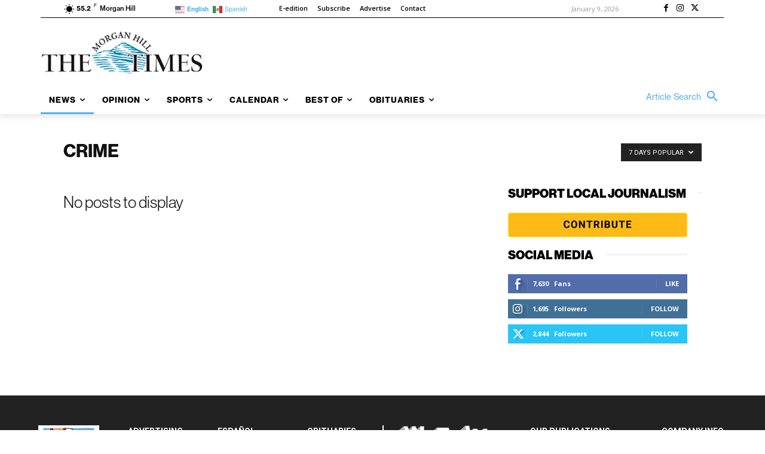

--- FILE ---
content_type: text/javascript; charset=UTF-8
request_url: https://static.fundraiseup.com/checkout-vendors.aa00b38802970b219448.js
body_size: 108756
content:
/*! For license information please see checkout-vendors.aa00b38802970b219448.js.LICENSE.txt */
(self.webpackChunk_fundraiseup_checkout=self.webpackChunk_fundraiseup_checkout||[]).push([[521],{4566:function(e,t){function n(e,t){return function(e){return"[object Object]"===Object.prototype.toString.call(e)}(e)?void 0===e[t]||function(e,t){return Object.prototype.hasOwnProperty.call(e,t)}(e,t):!!Array.isArray(e)&&!isNaN(parseInt(t,10))}t.set=function(e,t,r){for(var o=t.split("."),i=o.pop(),a=e,u=0;u<o.length;u++){var l=o[u];if(!n(e,l))return a;e[l]=e[l]||{},e=e[l]}return n(e,i)&&(e[i]=r),a},t.get=function(e,t){for(var n=t.split("."),r=n.pop(),o=0;o<n.length;o++){var i=n[o];if(!e[i])return;e=e[i]}return e[r]},t.delete=function(e,t){for(var r=t.split("."),o=r.pop(),i=0;i<r.length;i++){var a=r[i];if(!e[a])return;if(!n(e,a))return;e=e[a]}n(e,o)&&(Array.isArray(e)?e.splice(o,1):delete e[o])}},5284:function(e,t,n){"use strict";function r(e){var t,n,o="";if("string"==typeof e||"number"==typeof e)o+=e;else if("object"==typeof e)if(Array.isArray(e))for(t=0;t<e.length;t++)e[t]&&(n=r(e[t]))&&(o&&(o+=" "),o+=n);else for(t in e)e[t]&&(o&&(o+=" "),o+=t);return o}t.A=function(){for(var e,t,n=0,o="";n<arguments.length;)(e=arguments[n++])&&(t=r(e))&&(o&&(o+=" "),o+=t);return o}},1740:function(e){var t=Object.prototype.toString;e.exports=function(e){switch(t.call(e)){case"[object Date]":return"date";case"[object RegExp]":return"regexp";case"[object Arguments]":return"arguments";case"[object Array]":return"array";case"[object Error]":return"error"}return null===e?"null":void 0===e?"undefined":e!=e?"nan":e&&1===e.nodeType?"element":null!=(n=e)&&(n._isBuffer||n.constructor&&"function"==typeof n.constructor.isBuffer&&n.constructor.isBuffer(n))?"buffer":typeof(e=e.valueOf?e.valueOf():Object.prototype.valueOf.apply(e));var n}},2858:function(e){"use strict";var t="%[a-f0-9]{2}",n=new RegExp("("+t+")|([^%]+?)","gi"),r=new RegExp("("+t+")+","gi");function o(e,t){try{return[decodeURIComponent(e.join(""))]}catch(e){}if(1===e.length)return e;t=t||1;var n=e.slice(0,t),r=e.slice(t);return Array.prototype.concat.call([],o(n),o(r))}function i(e){try{return decodeURIComponent(e)}catch(i){for(var t=e.match(n)||[],r=1;r<t.length;r++)t=(e=o(t,r).join("")).match(n)||[];return e}}e.exports=function(e){if("string"!=typeof e)throw new TypeError("Expected `encodedURI` to be of type `string`, got `"+typeof e+"`");try{return e=e.replace(/\+/g," "),decodeURIComponent(e)}catch(t){return function(e){for(var t={"%FE%FF":"��","%FF%FE":"��"},n=r.exec(e);n;){try{t[n[0]]=decodeURIComponent(n[0])}catch(e){var o=i(n[0]);o!==n[0]&&(t[n[0]]=o)}n=r.exec(e)}t["%C2"]="�";for(var a=Object.keys(t),u=0;u<a.length;u++){var l=a[u];e=e.replace(new RegExp(l,"g"),t[l])}return e}(e)}}},6296:function(e){"use strict";var t=Object.prototype.hasOwnProperty,n="~";function r(){}function o(e,t,n){this.fn=e,this.context=t,this.once=n||!1}function i(e,t,r,i,a){if("function"!=typeof r)throw new TypeError("The listener must be a function");var u=new o(r,i||e,a),l=n?n+t:t;return e._events[l]?e._events[l].fn?e._events[l]=[e._events[l],u]:e._events[l].push(u):(e._events[l]=u,e._eventsCount++),e}function a(e,t){0==--e._eventsCount?e._events=new r:delete e._events[t]}function u(){this._events=new r,this._eventsCount=0}Object.create&&(r.prototype=Object.create(null),(new r).__proto__||(n=!1)),u.prototype.eventNames=function(){var e,r,o=[];if(0===this._eventsCount)return o;for(r in e=this._events)t.call(e,r)&&o.push(n?r.slice(1):r);return Object.getOwnPropertySymbols?o.concat(Object.getOwnPropertySymbols(e)):o},u.prototype.listeners=function(e){var t=n?n+e:e,r=this._events[t];if(!r)return[];if(r.fn)return[r.fn];for(var o=0,i=r.length,a=new Array(i);o<i;o++)a[o]=r[o].fn;return a},u.prototype.listenerCount=function(e){var t=n?n+e:e,r=this._events[t];return r?r.fn?1:r.length:0},u.prototype.emit=function(e,t,r,o,i,a){var u=n?n+e:e;if(!this._events[u])return!1;var l,c,s=this._events[u],f=arguments.length;if(s.fn){switch(s.once&&this.removeListener(e,s.fn,void 0,!0),f){case 1:return s.fn.call(s.context),!0;case 2:return s.fn.call(s.context,t),!0;case 3:return s.fn.call(s.context,t,r),!0;case 4:return s.fn.call(s.context,t,r,o),!0;case 5:return s.fn.call(s.context,t,r,o,i),!0;case 6:return s.fn.call(s.context,t,r,o,i,a),!0}for(c=1,l=new Array(f-1);c<f;c++)l[c-1]=arguments[c];s.fn.apply(s.context,l)}else{var d,p=s.length;for(c=0;c<p;c++)switch(s[c].once&&this.removeListener(e,s[c].fn,void 0,!0),f){case 1:s[c].fn.call(s[c].context);break;case 2:s[c].fn.call(s[c].context,t);break;case 3:s[c].fn.call(s[c].context,t,r);break;case 4:s[c].fn.call(s[c].context,t,r,o);break;default:if(!l)for(d=1,l=new Array(f-1);d<f;d++)l[d-1]=arguments[d];s[c].fn.apply(s[c].context,l)}}return!0},u.prototype.on=function(e,t,n){return i(this,e,t,n,!1)},u.prototype.once=function(e,t,n){return i(this,e,t,n,!0)},u.prototype.removeListener=function(e,t,r,o){var i=n?n+e:e;if(!this._events[i])return this;if(!t)return a(this,i),this;var u=this._events[i];if(u.fn)u.fn!==t||o&&!u.once||r&&u.context!==r||a(this,i);else{for(var l=0,c=[],s=u.length;l<s;l++)(u[l].fn!==t||o&&!u[l].once||r&&u[l].context!==r)&&c.push(u[l]);c.length?this._events[i]=1===c.length?c[0]:c:a(this,i)}return this},u.prototype.removeAllListeners=function(e){var t;return e?(t=n?n+e:e,this._events[t]&&a(this,t)):(this._events=new r,this._eventsCount=0),this},u.prototype.off=u.prototype.removeListener,u.prototype.addListener=u.prototype.on,u.prefixed=n,u.EventEmitter=u,e.exports=u},2774:function(e){var t=Array.isArray;e.exports=function(){if(!arguments.length)return[];var e=arguments[0];return t(e)?e:[e]}},9901:function(e){var t=9007199254740991,n="[object Arguments]",r="[object Function]",o="[object GeneratorFunction]",i=/^(?:0|[1-9]\d*)$/;function a(e,t){for(var n=-1,r=e?e.length:0;++n<r&&!1!==t(e[n],n,e););return e}var u,l,c=Object.prototype,s=c.hasOwnProperty,f=c.toString,d=c.propertyIsEnumerable,p=(u=Object.keys,l=Object,function(e){return u(l(e))});var h,v=(h=function(e,t){return e&&m(e,t,w)},function(e,t){if(null==e)return e;if(!b(e))return h(e,t);for(var n=e.length,r=-1,o=Object(e);++r<n&&!1!==t(o[r],r,o););return e}),m=function(e,t,n){for(var r=-1,o=Object(e),i=n(e),a=i.length;a--;){var u=i[++r];if(!1===t(o[u],u,o))break}return e};function g(e,n){return!!(n=null==n?t:n)&&("number"==typeof e||i.test(e))&&e>-1&&e%1==0&&e<n}var y=Array.isArray;function b(e){return null!=e&&function(e){return"number"==typeof e&&e>-1&&e%1==0&&e<=t}(e.length)&&!function(e){var t=function(e){var t=typeof e;return!!e&&("object"==t||"function"==t)}(e)?f.call(e):"";return t==r||t==o}(e)}function w(e){return b(e)?function(e,t){var r=y(e)||function(e){return function(e){return function(e){return!!e&&"object"==typeof e}(e)&&b(e)}(e)&&s.call(e,"callee")&&(!d.call(e,"callee")||f.call(e)==n)}(e)?function(e,t){for(var n=-1,r=Array(e);++n<e;)r[n]=t(n);return r}(e.length,String):[],o=r.length,i=!!o;for(var a in e)!t&&!s.call(e,a)||i&&("length"==a||g(a,o))||r.push(a);return r}(e):function(e){if(n=(t=e)&&t.constructor,t!==("function"==typeof n&&n.prototype||c))return p(e);var t,n,r=[];for(var o in Object(e))s.call(e,o)&&"constructor"!=o&&r.push(o);return r}(e)}function _(e){return e}e.exports=function(e,t){return(y(e)?a:v)(e,"function"==typeof t?t:_)}},496:function(e,t,n){var r,o="__lodash_hash_undefined__",i=1/0,a="[object Function]",u="[object GeneratorFunction]",l="[object Symbol]",c=/\.|\[(?:[^[\]]*|(["'])(?:(?!\1)[^\\]|\\.)*?\1)\]/,s=/^\w*$/,f=/^\./,d=/[^.[\]]+|\[(?:(-?\d+(?:\.\d+)?)|(["'])((?:(?!\2)[^\\]|\\.)*?)\2)\]|(?=(?:\.|\[\])(?:\.|\[\]|$))/g,p=/\\(\\)?/g,h=/^\[object .+?Constructor\]$/,v="object"==typeof n.g&&n.g&&n.g.Object===Object&&n.g,m="object"==typeof self&&self&&self.Object===Object&&self,g=v||m||Function("return this")(),y=Array.prototype,b=Function.prototype,w=Object.prototype,_=g["__core-js_shared__"],k=(r=/[^.]+$/.exec(_&&_.keys&&_.keys.IE_PROTO||""))?"Symbol(src)_1."+r:"",x=b.toString,E=w.hasOwnProperty,S=w.toString,O=RegExp("^"+x.call(E).replace(/[\\^$.*+?()[\]{}|]/g,"\\$&").replace(/hasOwnProperty|(function).*?(?=\\\()| for .+?(?=\\\])/g,"$1.*?")+"$"),C=g.Symbol,P=y.splice,j=I(g,"Map"),R=I(Object,"create"),M=C?C.prototype:void 0,T=M?M.toString:void 0;function L(e){var t=-1,n=e?e.length:0;for(this.clear();++t<n;){var r=e[t];this.set(r[0],r[1])}}function A(e){var t=-1,n=e?e.length:0;for(this.clear();++t<n;){var r=e[t];this.set(r[0],r[1])}}function N(e){var t=-1,n=e?e.length:0;for(this.clear();++t<n;){var r=e[t];this.set(r[0],r[1])}}function D(e,t){for(var n,r,o=e.length;o--;)if((n=e[o][0])===(r=t)||n!=n&&r!=r)return o;return-1}function z(e,t){var n,r,o=e.__data__;return("string"==(r=typeof(n=t))||"number"==r||"symbol"==r||"boolean"==r?"__proto__"!==n:null===n)?o["string"==typeof t?"string":"hash"]:o.map}function I(e,t){var n=function(e,t){return null==e?void 0:e[t]}(e,t);return function(e){if(!V(e)||k&&k in e)return!1;var t=function(e){var t=V(e)?S.call(e):"";return t==a||t==u}(e)||function(e){var t=!1;if(null!=e&&"function"!=typeof e.toString)try{t=!!(e+"")}catch(e){}return t}(e)?O:h;return t.test(function(e){if(null!=e){try{return x.call(e)}catch(e){}try{return e+""}catch(e){}}return""}(e))}(n)?n:void 0}L.prototype.clear=function(){this.__data__=R?R(null):{}},L.prototype.delete=function(e){return this.has(e)&&delete this.__data__[e]},L.prototype.get=function(e){var t=this.__data__;if(R){var n=t[e];return n===o?void 0:n}return E.call(t,e)?t[e]:void 0},L.prototype.has=function(e){var t=this.__data__;return R?void 0!==t[e]:E.call(t,e)},L.prototype.set=function(e,t){return this.__data__[e]=R&&void 0===t?o:t,this},A.prototype.clear=function(){this.__data__=[]},A.prototype.delete=function(e){var t=this.__data__,n=D(t,e);return!(n<0||(n==t.length-1?t.pop():P.call(t,n,1),0))},A.prototype.get=function(e){var t=this.__data__,n=D(t,e);return n<0?void 0:t[n][1]},A.prototype.has=function(e){return D(this.__data__,e)>-1},A.prototype.set=function(e,t){var n=this.__data__,r=D(n,e);return r<0?n.push([e,t]):n[r][1]=t,this},N.prototype.clear=function(){this.__data__={hash:new L,map:new(j||A),string:new L}},N.prototype.delete=function(e){return z(this,e).delete(e)},N.prototype.get=function(e){return z(this,e).get(e)},N.prototype.has=function(e){return z(this,e).has(e)},N.prototype.set=function(e,t){return z(this,e).set(e,t),this};var F=U((function(e){var t;e=null==(t=e)?"":function(e){if("string"==typeof e)return e;if(W(e))return T?T.call(e):"";var t=e+"";return"0"==t&&1/e==-i?"-0":t}(t);var n=[];return f.test(e)&&n.push(""),e.replace(d,(function(e,t,r,o){n.push(r?o.replace(p,"$1"):t||e)})),n}));function B(e){if("string"==typeof e||W(e))return e;var t=e+"";return"0"==t&&1/e==-i?"-0":t}function U(e,t){if("function"!=typeof e||t&&"function"!=typeof t)throw new TypeError("Expected a function");var n=function(){var r=arguments,o=t?t.apply(this,r):r[0],i=n.cache;if(i.has(o))return i.get(o);var a=e.apply(this,r);return n.cache=i.set(o,a),a};return n.cache=new(U.Cache||N),n}U.Cache=N;var $=Array.isArray;function V(e){var t=typeof e;return!!e&&("object"==t||"function"==t)}function W(e){return"symbol"==typeof e||function(e){return!!e&&"object"==typeof e}(e)&&S.call(e)==l}e.exports=function(e,t,n){var r=null==e?void 0:function(e,t){var n;t=function(e,t){if($(e))return!1;var n=typeof e;return!("number"!=n&&"symbol"!=n&&"boolean"!=n&&null!=e&&!W(e))||s.test(e)||!c.test(e)||null!=t&&e in Object(t)}(t,e)?[t]:$(n=t)?n:F(n);for(var r=0,o=t.length;null!=e&&r<o;)e=e[B(t[r++])];return r&&r==o?e:void 0}(e,t);return void 0===r?n:r}},5357:function(e){var t=1/0,n=9007199254740991,r="[object Function]",o="[object GeneratorFunction]",i=/^\s+|\s+$/g,a=/^[-+]0x[0-9a-f]+$/i,u=/^0b[01]+$/i,l=/^0o[0-7]+$/i,c=/^(?:0|[1-9]\d*)$/,s=parseInt;function f(e){return e!=e}var d,p,h=Object.prototype,v=h.hasOwnProperty,m=h.toString,g=h.propertyIsEnumerable,y=(d=Object.keys,p=Object,function(e){return d(p(e))}),b=Math.max;function w(e,t){return!!(t=null==t?n:t)&&("number"==typeof e||c.test(e))&&e>-1&&e%1==0&&e<t}var _=Array.isArray;function k(e){return null!=e&&function(e){return"number"==typeof e&&e>-1&&e%1==0&&e<=n}(e.length)&&!function(e){var t=x(e)?m.call(e):"";return t==r||t==o}(e)}function x(e){var t=typeof e;return!!e&&("object"==t||"function"==t)}function E(e){return!!e&&"object"==typeof e}e.exports=function(e,n,r,o){var c;e=k(e)?e:(c=e)?function(e,t){return function(t,n){for(var r=-1,o=t?t.length:0,i=Array(o);++r<o;)i[r]=(a=t[r],e[a]);var a;return i}(t)}(c,function(e){return k(e)?function(e,t){var n=_(e)||function(e){return function(e){return E(e)&&k(e)}(e)&&v.call(e,"callee")&&(!g.call(e,"callee")||"[object Arguments]"==m.call(e))}(e)?function(e,t){for(var n=-1,r=Array(e);++n<e;)r[n]=t(n);return r}(e.length,String):[],r=n.length,o=!!r;for(var i in e)!t&&!v.call(e,i)||o&&("length"==i||w(i,r))||n.push(i);return n}(e):function(e){if(n=(t=e)&&t.constructor,t!==("function"==typeof n&&n.prototype||h))return y(e);var t,n,r=[];for(var o in Object(e))v.call(e,o)&&"constructor"!=o&&r.push(o);return r}(e)}(c)):[],r=r&&!o?function(e){var n=function(e){return e?(e=function(e){if("number"==typeof e)return e;if(function(e){return"symbol"==typeof e||E(e)&&"[object Symbol]"==m.call(e)}(e))return NaN;if(x(e)){var t="function"==typeof e.valueOf?e.valueOf():e;e=x(t)?t+"":t}if("string"!=typeof e)return 0===e?e:+e;e=e.replace(i,"");var n=u.test(e);return n||l.test(e)?s(e.slice(2),n?2:8):a.test(e)?NaN:+e}(e))===t||e===-1/0?17976931348623157e292*(e<0?-1:1):e==e?e:0:0===e?e:0}(e),r=n%1;return n==n?r?n-r:n:0}(r):0;var d=e.length;return r<0&&(r=b(d+r,0)),function(e){return"string"==typeof e||!_(e)&&E(e)&&"[object String]"==m.call(e)}(e)?r<=d&&e.indexOf(n,r)>-1:!!d&&function(e,t,n){if(t!=t)return function(e,t,n,r){for(var o=e.length,i=n+-1;++i<o;)if(t(e[i],i,e))return i;return-1}(e,f,n);for(var r=n-1,o=e.length;++r<o;)if(e[r]===t)return r;return-1}(e,n,r)>-1}},8034:function(e){var t=Array.isArray;e.exports=t},6942:function(e,t,n){e=n.nmd(e);var r,o,i,a=9007199254740991,u="[object Function]",l="[object GeneratorFunction]",c="[object Map]",s="[object Promise]",f="[object Set]",d="[object WeakMap]",p="[object DataView]",h=/^\[object .+?Constructor\]$/,v="object"==typeof n.g&&n.g&&n.g.Object===Object&&n.g,m="object"==typeof self&&self&&self.Object===Object&&self,g=v||m||Function("return this")(),y=t&&!t.nodeType&&t,b=y&&e&&!e.nodeType&&e,w=b&&b.exports===y,_=Function.prototype,k=Object.prototype,x=g["__core-js_shared__"],E=(r=/[^.]+$/.exec(x&&x.keys&&x.keys.IE_PROTO||""))?"Symbol(src)_1."+r:"",S=_.toString,O=k.hasOwnProperty,C=k.toString,P=RegExp("^"+S.call(O).replace(/[\\^$.*+?()[\]{}|]/g,"\\$&").replace(/hasOwnProperty|(function).*?(?=\\\()| for .+?(?=\\\])/g,"$1.*?")+"$"),j=w?g.Buffer:void 0,R=k.propertyIsEnumerable,M=j?j.isBuffer:void 0,T=(o=Object.keys,i=Object,function(e){return o(i(e))}),L=W(g,"DataView"),A=W(g,"Map"),N=W(g,"Promise"),D=W(g,"Set"),z=W(g,"WeakMap"),I=!R.call({valueOf:1},"valueOf"),F=q(L),B=q(A),U=q(N),$=q(D),V=q(z);function W(e,t){var n=function(e,t){return null==e?void 0:e[t]}(e,t);return function(e){if(!G(e)||function(e){return!!E&&E in e}(e))return!1;var t=Y(e)||function(e){var t=!1;if(null!=e&&"function"!=typeof e.toString)try{t=!!(e+"")}catch(e){}return t}(e)?P:h;return t.test(q(e))}(n)?n:void 0}var H=function(e){return C.call(e)};function q(e){if(null!=e){try{return S.call(e)}catch(e){}try{return e+""}catch(e){}}return""}(L&&H(new L(new ArrayBuffer(1)))!=p||A&&H(new A)!=c||N&&H(N.resolve())!=s||D&&H(new D)!=f||z&&H(new z)!=d)&&(H=function(e){var t=C.call(e),n="[object Object]"==t?e.constructor:void 0,r=n?q(n):void 0;if(r)switch(r){case F:return p;case B:return c;case U:return s;case $:return f;case V:return d}return t});var Q=Array.isArray;function K(e){return null!=e&&function(e){return"number"==typeof e&&e>-1&&e%1==0&&e<=a}(e.length)&&!Y(e)}var X=M||function(){return!1};function Y(e){var t=G(e)?C.call(e):"";return t==u||t==l}function G(e){var t=typeof e;return!!e&&("object"==t||"function"==t)}e.exports=function(e){if(K(e)&&(Q(e)||"string"==typeof e||"function"==typeof e.splice||X(e)||function(e){return function(e){return function(e){return!!e&&"object"==typeof e}(e)&&K(e)}(e)&&O.call(e,"callee")&&(!R.call(e,"callee")||"[object Arguments]"==C.call(e))}(e)))return!e.length;var t=H(e);if(t==c||t==f)return!e.size;if(I||function(e){var t=e&&e.constructor;return e===("function"==typeof t&&t.prototype||k)}(e))return!T(e).length;for(var n in e)if(O.call(e,n))return!1;return!0}},3497:function(e,t,n){e=n.nmd(e);var r="__lodash_hash_undefined__",o=1,i=2,a=9007199254740991,u="[object Arguments]",l="[object Array]",c="[object AsyncFunction]",s="[object Boolean]",f="[object Date]",d="[object Error]",p="[object Function]",h="[object GeneratorFunction]",v="[object Map]",m="[object Number]",g="[object Null]",y="[object Object]",b="[object Promise]",w="[object Proxy]",_="[object RegExp]",k="[object Set]",x="[object String]",E="[object Undefined]",S="[object WeakMap]",O="[object ArrayBuffer]",C="[object DataView]",P=/^\[object .+?Constructor\]$/,j=/^(?:0|[1-9]\d*)$/,R={};R["[object Float32Array]"]=R["[object Float64Array]"]=R["[object Int8Array]"]=R["[object Int16Array]"]=R["[object Int32Array]"]=R["[object Uint8Array]"]=R["[object Uint8ClampedArray]"]=R["[object Uint16Array]"]=R["[object Uint32Array]"]=!0,R[u]=R[l]=R[O]=R[s]=R[C]=R[f]=R[d]=R[p]=R[v]=R[m]=R[y]=R[_]=R[k]=R[x]=R[S]=!1;var M="object"==typeof n.g&&n.g&&n.g.Object===Object&&n.g,T="object"==typeof self&&self&&self.Object===Object&&self,L=M||T||Function("return this")(),A=t&&!t.nodeType&&t,N=A&&e&&!e.nodeType&&e,D=N&&N.exports===A,z=D&&M.process,I=function(){try{return z&&z.binding&&z.binding("util")}catch(e){}}(),F=I&&I.isTypedArray;function B(e,t){for(var n=-1,r=null==e?0:e.length;++n<r;)if(t(e[n],n,e))return!0;return!1}function U(e){var t=-1,n=Array(e.size);return e.forEach((function(e,r){n[++t]=[r,e]})),n}function $(e){var t=-1,n=Array(e.size);return e.forEach((function(e){n[++t]=e})),n}var V,W,H,q=Array.prototype,Q=Function.prototype,K=Object.prototype,X=L["__core-js_shared__"],Y=Q.toString,G=K.hasOwnProperty,Z=(V=/[^.]+$/.exec(X&&X.keys&&X.keys.IE_PROTO||""))?"Symbol(src)_1."+V:"",J=K.toString,ee=RegExp("^"+Y.call(G).replace(/[\\^$.*+?()[\]{}|]/g,"\\$&").replace(/hasOwnProperty|(function).*?(?=\\\()| for .+?(?=\\\])/g,"$1.*?")+"$"),te=D?L.Buffer:void 0,ne=L.Symbol,re=L.Uint8Array,oe=K.propertyIsEnumerable,ie=q.splice,ae=ne?ne.toStringTag:void 0,ue=Object.getOwnPropertySymbols,le=te?te.isBuffer:void 0,ce=(W=Object.keys,H=Object,function(e){return W(H(e))}),se=Ne(L,"DataView"),fe=Ne(L,"Map"),de=Ne(L,"Promise"),pe=Ne(L,"Set"),he=Ne(L,"WeakMap"),ve=Ne(Object,"create"),me=Fe(se),ge=Fe(fe),ye=Fe(de),be=Fe(pe),we=Fe(he),_e=ne?ne.prototype:void 0,ke=_e?_e.valueOf:void 0;function xe(e){var t=-1,n=null==e?0:e.length;for(this.clear();++t<n;){var r=e[t];this.set(r[0],r[1])}}function Ee(e){var t=-1,n=null==e?0:e.length;for(this.clear();++t<n;){var r=e[t];this.set(r[0],r[1])}}function Se(e){var t=-1,n=null==e?0:e.length;for(this.clear();++t<n;){var r=e[t];this.set(r[0],r[1])}}function Oe(e){var t=-1,n=null==e?0:e.length;for(this.__data__=new Se;++t<n;)this.add(e[t])}function Ce(e){var t=this.__data__=new Ee(e);this.size=t.size}function Pe(e,t){for(var n=e.length;n--;)if(Be(e[n][0],t))return n;return-1}function je(e){return null==e?void 0===e?E:g:ae&&ae in Object(e)?function(e){var t=G.call(e,ae),n=e[ae];try{e[ae]=void 0;var r=!0}catch(e){}var o=J.call(e);return r&&(t?e[ae]=n:delete e[ae]),o}(e):function(e){return J.call(e)}(e)}function Re(e){return Qe(e)&&je(e)==u}function Me(e,t,n,r,a){return e===t||(null==e||null==t||!Qe(e)&&!Qe(t)?e!=e&&t!=t:function(e,t,n,r,a,c){var p=$e(e),h=$e(t),g=p?l:ze(e),b=h?l:ze(t),w=(g=g==u?y:g)==y,E=(b=b==u?y:b)==y,S=g==b;if(S&&Ve(e)){if(!Ve(t))return!1;p=!0,w=!1}if(S&&!w)return c||(c=new Ce),p||Ke(e)?Te(e,t,n,r,a,c):function(e,t,n,r,a,u,l){switch(n){case C:if(e.byteLength!=t.byteLength||e.byteOffset!=t.byteOffset)return!1;e=e.buffer,t=t.buffer;case O:return!(e.byteLength!=t.byteLength||!u(new re(e),new re(t)));case s:case f:case m:return Be(+e,+t);case d:return e.name==t.name&&e.message==t.message;case _:case x:return e==t+"";case v:var c=U;case k:var p=r&o;if(c||(c=$),e.size!=t.size&&!p)return!1;var h=l.get(e);if(h)return h==t;r|=i,l.set(e,t);var g=Te(c(e),c(t),r,a,u,l);return l.delete(e),g;case"[object Symbol]":if(ke)return ke.call(e)==ke.call(t)}return!1}(e,t,g,n,r,a,c);if(!(n&o)){var P=w&&G.call(e,"__wrapped__"),j=E&&G.call(t,"__wrapped__");if(P||j){var R=P?e.value():e,M=j?t.value():t;return c||(c=new Ce),a(R,M,n,r,c)}}return!!S&&(c||(c=new Ce),function(e,t,n,r,i,a){var u=n&o,l=Le(e),c=l.length;if(c!=Le(t).length&&!u)return!1;for(var s=c;s--;){var f=l[s];if(!(u?f in t:G.call(t,f)))return!1}var d=a.get(e);if(d&&a.get(t))return d==t;var p=!0;a.set(e,t),a.set(t,e);for(var h=u;++s<c;){var v=e[f=l[s]],m=t[f];if(r)var g=u?r(m,v,f,t,e,a):r(v,m,f,e,t,a);if(!(void 0===g?v===m||i(v,m,n,r,a):g)){p=!1;break}h||(h="constructor"==f)}if(p&&!h){var y=e.constructor,b=t.constructor;y==b||!("constructor"in e)||!("constructor"in t)||"function"==typeof y&&y instanceof y&&"function"==typeof b&&b instanceof b||(p=!1)}return a.delete(e),a.delete(t),p}(e,t,n,r,a,c))}(e,t,n,r,Me,a))}function Te(e,t,n,r,a,u){var l=n&o,c=e.length,s=t.length;if(c!=s&&!(l&&s>c))return!1;var f=u.get(e);if(f&&u.get(t))return f==t;var d=-1,p=!0,h=n&i?new Oe:void 0;for(u.set(e,t),u.set(t,e);++d<c;){var v=e[d],m=t[d];if(r)var g=l?r(m,v,d,t,e,u):r(v,m,d,e,t,u);if(void 0!==g){if(g)continue;p=!1;break}if(h){if(!B(t,(function(e,t){if(o=t,!h.has(o)&&(v===e||a(v,e,n,r,u)))return h.push(t);var o}))){p=!1;break}}else if(v!==m&&!a(v,m,n,r,u)){p=!1;break}}return u.delete(e),u.delete(t),p}function Le(e){return function(e,t,n){var r=t(e);return $e(e)?r:function(e,t){for(var n=-1,r=t.length,o=e.length;++n<r;)e[o+n]=t[n];return e}(r,n(e))}(e,Xe,De)}function Ae(e,t){var n,r,o=e.__data__;return("string"==(r=typeof(n=t))||"number"==r||"symbol"==r||"boolean"==r?"__proto__"!==n:null===n)?o["string"==typeof t?"string":"hash"]:o.map}function Ne(e,t){var n=function(e,t){return null==e?void 0:e[t]}(e,t);return function(e){return!(!qe(e)||function(e){return!!Z&&Z in e}(e))&&(We(e)?ee:P).test(Fe(e))}(n)?n:void 0}xe.prototype.clear=function(){this.__data__=ve?ve(null):{},this.size=0},xe.prototype.delete=function(e){var t=this.has(e)&&delete this.__data__[e];return this.size-=t?1:0,t},xe.prototype.get=function(e){var t=this.__data__;if(ve){var n=t[e];return n===r?void 0:n}return G.call(t,e)?t[e]:void 0},xe.prototype.has=function(e){var t=this.__data__;return ve?void 0!==t[e]:G.call(t,e)},xe.prototype.set=function(e,t){var n=this.__data__;return this.size+=this.has(e)?0:1,n[e]=ve&&void 0===t?r:t,this},Ee.prototype.clear=function(){this.__data__=[],this.size=0},Ee.prototype.delete=function(e){var t=this.__data__,n=Pe(t,e);return!(n<0||(n==t.length-1?t.pop():ie.call(t,n,1),--this.size,0))},Ee.prototype.get=function(e){var t=this.__data__,n=Pe(t,e);return n<0?void 0:t[n][1]},Ee.prototype.has=function(e){return Pe(this.__data__,e)>-1},Ee.prototype.set=function(e,t){var n=this.__data__,r=Pe(n,e);return r<0?(++this.size,n.push([e,t])):n[r][1]=t,this},Se.prototype.clear=function(){this.size=0,this.__data__={hash:new xe,map:new(fe||Ee),string:new xe}},Se.prototype.delete=function(e){var t=Ae(this,e).delete(e);return this.size-=t?1:0,t},Se.prototype.get=function(e){return Ae(this,e).get(e)},Se.prototype.has=function(e){return Ae(this,e).has(e)},Se.prototype.set=function(e,t){var n=Ae(this,e),r=n.size;return n.set(e,t),this.size+=n.size==r?0:1,this},Oe.prototype.add=Oe.prototype.push=function(e){return this.__data__.set(e,r),this},Oe.prototype.has=function(e){return this.__data__.has(e)},Ce.prototype.clear=function(){this.__data__=new Ee,this.size=0},Ce.prototype.delete=function(e){var t=this.__data__,n=t.delete(e);return this.size=t.size,n},Ce.prototype.get=function(e){return this.__data__.get(e)},Ce.prototype.has=function(e){return this.__data__.has(e)},Ce.prototype.set=function(e,t){var n=this.__data__;if(n instanceof Ee){var r=n.__data__;if(!fe||r.length<199)return r.push([e,t]),this.size=++n.size,this;n=this.__data__=new Se(r)}return n.set(e,t),this.size=n.size,this};var De=ue?function(e){return null==e?[]:(e=Object(e),function(t,n){for(var r=-1,o=null==t?0:t.length,i=0,a=[];++r<o;){var u=t[r];l=u,oe.call(e,l)&&(a[i++]=u)}var l;return a}(ue(e)))}:function(){return[]},ze=je;function Ie(e,t){return!!(t=null==t?a:t)&&("number"==typeof e||j.test(e))&&e>-1&&e%1==0&&e<t}function Fe(e){if(null!=e){try{return Y.call(e)}catch(e){}try{return e+""}catch(e){}}return""}function Be(e,t){return e===t||e!=e&&t!=t}(se&&ze(new se(new ArrayBuffer(1)))!=C||fe&&ze(new fe)!=v||de&&ze(de.resolve())!=b||pe&&ze(new pe)!=k||he&&ze(new he)!=S)&&(ze=function(e){var t=je(e),n=t==y?e.constructor:void 0,r=n?Fe(n):"";if(r)switch(r){case me:return C;case ge:return v;case ye:return b;case be:return k;case we:return S}return t});var Ue=Re(function(){return arguments}())?Re:function(e){return Qe(e)&&G.call(e,"callee")&&!oe.call(e,"callee")},$e=Array.isArray,Ve=le||function(){return!1};function We(e){if(!qe(e))return!1;var t=je(e);return t==p||t==h||t==c||t==w}function He(e){return"number"==typeof e&&e>-1&&e%1==0&&e<=a}function qe(e){var t=typeof e;return null!=e&&("object"==t||"function"==t)}function Qe(e){return null!=e&&"object"==typeof e}var Ke=F?function(e){return function(t){return e(t)}}(F):function(e){return Qe(e)&&He(e.length)&&!!R[je(e)]};function Xe(e){return null!=(t=e)&&He(t.length)&&!We(t)?function(e,t){var n=$e(e),r=!n&&Ue(e),o=!n&&!r&&Ve(e),i=!n&&!r&&!o&&Ke(e),a=n||r||o||i,u=a?function(e,t){for(var n=-1,r=Array(e);++n<e;)r[n]=t(n);return r}(e.length,String):[],l=u.length;for(var c in e)!t&&!G.call(e,c)||a&&("length"==c||o&&("offset"==c||"parent"==c)||i&&("buffer"==c||"byteLength"==c||"byteOffset"==c)||Ie(c,l))||u.push(c);return u}(e):function(e){if(n=(t=e)&&t.constructor,t!==("function"==typeof n&&n.prototype||K))return ce(e);var t,n,r=[];for(var o in Object(e))G.call(e,o)&&"constructor"!=o&&r.push(o);return r}(e);var t}e.exports=function(e,t){return Me(e,t)}},8858:function(e){e.exports=function(e){return null==e}},4995:function(e,t,n){var r="__lodash_hash_undefined__",o=9007199254740991,i="[object Arguments]",a="[object Function]",u="[object GeneratorFunction]",l=/^\[object .+?Constructor\]$/,c=/^(?:0|[1-9]\d*)$/,s="object"==typeof n.g&&n.g&&n.g.Object===Object&&n.g,f="object"==typeof self&&self&&self.Object===Object&&self,d=s||f||Function("return this")();function p(e,t){return!(!e||!e.length)&&function(e,t,n){if(t!=t)return function(e,t,n,r){for(var o=e.length,i=-1;++i<o;)if(t(e[i],i,e))return i;return-1}(e,m);for(var r=-1,o=e.length;++r<o;)if(e[r]===t)return r;return-1}(e,t)>-1}function h(e,t){for(var n=-1,r=e?e.length:0,o=Array(r);++n<r;)o[n]=t(e[n],n,e);return o}function v(e,t){for(var n=-1,r=t.length,o=e.length;++n<r;)e[o+n]=t[n];return e}function m(e){return e!=e}function g(e,t){return e.has(t)}function y(e,t){return function(n){return e(t(n))}}var b,w=Array.prototype,_=Function.prototype,k=Object.prototype,x=d["__core-js_shared__"],E=(b=/[^.]+$/.exec(x&&x.keys&&x.keys.IE_PROTO||""))?"Symbol(src)_1."+b:"",S=_.toString,O=k.hasOwnProperty,C=k.toString,P=RegExp("^"+S.call(O).replace(/[\\^$.*+?()[\]{}|]/g,"\\$&").replace(/hasOwnProperty|(function).*?(?=\\\()| for .+?(?=\\\])/g,"$1.*?")+"$"),j=d.Symbol,R=y(Object.getPrototypeOf,Object),M=k.propertyIsEnumerable,T=w.splice,L=j?j.isConcatSpreadable:void 0,A=Object.getOwnPropertySymbols,N=Math.max,D=H(d,"Map"),z=H(Object,"create");function I(e){var t=-1,n=e?e.length:0;for(this.clear();++t<n;){var r=e[t];this.set(r[0],r[1])}}function F(e){var t=-1,n=e?e.length:0;for(this.clear();++t<n;){var r=e[t];this.set(r[0],r[1])}}function B(e){var t=-1,n=e?e.length:0;for(this.clear();++t<n;){var r=e[t];this.set(r[0],r[1])}}function U(e){var t=-1,n=e?e.length:0;for(this.__data__=new B;++t<n;)this.add(e[t])}function $(e,t){for(var n,r,o=e.length;o--;)if((n=e[o][0])===(r=t)||n!=n&&r!=r)return o;return-1}function V(e,t,n,r,o){var i=-1,a=e.length;for(n||(n=K),o||(o=[]);++i<a;){var u=e[i];t>0&&n(u)?t>1?V(u,t-1,n,r,o):v(o,u):r||(o[o.length]=u)}return o}function W(e,t){var n,r,o=e.__data__;return("string"==(r=typeof(n=t))||"number"==r||"symbol"==r||"boolean"==r?"__proto__"!==n:null===n)?o["string"==typeof t?"string":"hash"]:o.map}function H(e,t){var n=function(e,t){return null==e?void 0:e[t]}(e,t);return function(e){if(!te(e)||E&&E in e)return!1;var t=ee(e)||function(e){var t=!1;if(null!=e&&"function"!=typeof e.toString)try{t=!!(e+"")}catch(e){}return t}(e)?P:l;return t.test(function(e){if(null!=e){try{return S.call(e)}catch(e){}try{return e+""}catch(e){}}return""}(e))}(n)?n:void 0}I.prototype.clear=function(){this.__data__=z?z(null):{}},I.prototype.delete=function(e){return this.has(e)&&delete this.__data__[e]},I.prototype.get=function(e){var t=this.__data__;if(z){var n=t[e];return n===r?void 0:n}return O.call(t,e)?t[e]:void 0},I.prototype.has=function(e){var t=this.__data__;return z?void 0!==t[e]:O.call(t,e)},I.prototype.set=function(e,t){return this.__data__[e]=z&&void 0===t?r:t,this},F.prototype.clear=function(){this.__data__=[]},F.prototype.delete=function(e){var t=this.__data__,n=$(t,e);return!(n<0||(n==t.length-1?t.pop():T.call(t,n,1),0))},F.prototype.get=function(e){var t=this.__data__,n=$(t,e);return n<0?void 0:t[n][1]},F.prototype.has=function(e){return $(this.__data__,e)>-1},F.prototype.set=function(e,t){var n=this.__data__,r=$(n,e);return r<0?n.push([e,t]):n[r][1]=t,this},B.prototype.clear=function(){this.__data__={hash:new I,map:new(D||F),string:new I}},B.prototype.delete=function(e){return W(this,e).delete(e)},B.prototype.get=function(e){return W(this,e).get(e)},B.prototype.has=function(e){return W(this,e).has(e)},B.prototype.set=function(e,t){return W(this,e).set(e,t),this},U.prototype.add=U.prototype.push=function(e){return this.__data__.set(e,r),this},U.prototype.has=function(e){return this.__data__.has(e)};var q=A?y(A,Object):ue,Q=A?function(e){for(var t=[];e;)v(t,q(e)),e=R(e);return t}:ue;function K(e){return Z(e)||G(e)||!!(L&&e&&e[L])}function X(e,t){return!!(t=null==t?o:t)&&("number"==typeof e||c.test(e))&&e>-1&&e%1==0&&e<t}function Y(e){if("string"==typeof e||function(e){return"symbol"==typeof e||ne(e)&&"[object Symbol]"==C.call(e)}(e))return e;var t=e+"";return"0"==t&&1/e==-1/0?"-0":t}function G(e){return function(e){return ne(e)&&J(e)}(e)&&O.call(e,"callee")&&(!M.call(e,"callee")||C.call(e)==i)}var Z=Array.isArray;function J(e){return null!=e&&function(e){return"number"==typeof e&&e>-1&&e%1==0&&e<=o}(e.length)&&!ee(e)}function ee(e){var t=te(e)?C.call(e):"";return t==a||t==u}function te(e){var t=typeof e;return!!e&&("object"==t||"function"==t)}function ne(e){return!!e&&"object"==typeof e}function re(e){return J(e)?function(e,t){var n=Z(e)||G(e)?function(e,t){for(var n=-1,r=Array(e);++n<e;)r[n]=t(n);return r}(e.length,String):[],r=n.length,o=!!r;for(var i in e)!t&&!O.call(e,i)||o&&("length"==i||X(i,r))||n.push(i);return n}(e,!0):function(e){if(!te(e))return function(e){var t=[];if(null!=e)for(var n in Object(e))t.push(n);return t}(e);var t,n,r=(n=(t=e)&&t.constructor,t===("function"==typeof n&&n.prototype||k)),o=[];for(var i in e)("constructor"!=i||!r&&O.call(e,i))&&o.push(i);return o}(e)}var oe,ie,ae=(oe=function(e,t){return null==e?{}:(t=h(V(t,1),Y),function(e,t){return function(e,t,n){for(var r=-1,o=t.length,i={};++r<o;){var a=t[r],u=e[a];n(0,a)&&(i[a]=u)}return i}(e=Object(e),t,(function(t,n){return n in e}))}(e,function(e,t,n,r){var o=-1,i=p,a=!0,u=e.length,l=[],c=t.length;if(!u)return l;t.length>=200&&(i=g,a=!1,t=new U(t));e:for(;++o<u;){var s=e[o],f=s;if(s=0!==s?s:0,a&&f==f){for(var d=c;d--;)if(t[d]===f)continue e;l.push(s)}else i(t,f,r)||l.push(s)}return l}(function(e){return function(e,t,n){var r=t(e);return Z(e)?r:v(r,n(e))}(e,re,Q)}(e),t)))},ie=N(void 0===ie?oe.length-1:ie,0),function(){for(var e=arguments,t=-1,n=N(e.length-ie,0),r=Array(n);++t<n;)r[t]=e[ie+t];t=-1;for(var o=Array(ie+1);++t<ie;)o[t]=e[t];return o[ie]=r,function(e,t,n){switch(n.length){case 0:return e.call(t);case 1:return e.call(t,n[0]);case 2:return e.call(t,n[0],n[1]);case 3:return e.call(t,n[0],n[1],n[2])}return e.apply(t,n)}(oe,this,o)});function ue(){return[]}e.exports=ae},3410:function(e,t,n){var r="__lodash_hash_undefined__",o="[object Function]",i="[object GeneratorFunction]",a=/^\[object .+?Constructor\]$/,u="object"==typeof n.g&&n.g&&n.g.Object===Object&&n.g,l="object"==typeof self&&self&&self.Object===Object&&self,c=u||l||Function("return this")();function s(e,t){return!(!e||!e.length)&&function(e,t,n){if(t!=t)return function(e,t,n,r){for(var o=e.length,i=-1;++i<o;)if(t(e[i],i,e))return i;return-1}(e,d);for(var r=-1,o=e.length;++r<o;)if(e[r]===t)return r;return-1}(e,t)>-1}function f(e,t,n){for(var r=-1,o=e?e.length:0;++r<o;)if(n(t,e[r]))return!0;return!1}function d(e){return e!=e}function p(e,t){return e.has(t)}var h,v=Array.prototype,m=Function.prototype,g=Object.prototype,y=c["__core-js_shared__"],b=(h=/[^.]+$/.exec(y&&y.keys&&y.keys.IE_PROTO||""))?"Symbol(src)_1."+h:"",w=m.toString,_=g.hasOwnProperty,k=g.toString,x=RegExp("^"+w.call(_).replace(/[\\^$.*+?()[\]{}|]/g,"\\$&").replace(/hasOwnProperty|(function).*?(?=\\\()| for .+?(?=\\\])/g,"$1.*?")+"$"),E=v.splice,S=Math.max,O=A(c,"Map"),C=A(Object,"create");function P(e){var t=-1,n=e?e.length:0;for(this.clear();++t<n;){var r=e[t];this.set(r[0],r[1])}}function j(e){var t=-1,n=e?e.length:0;for(this.clear();++t<n;){var r=e[t];this.set(r[0],r[1])}}function R(e){var t=-1,n=e?e.length:0;for(this.clear();++t<n;){var r=e[t];this.set(r[0],r[1])}}function M(e){var t=-1,n=e?e.length:0;for(this.__data__=new R;++t<n;)this.add(e[t])}function T(e,t){for(var n,r,o=e.length;o--;)if((n=e[o][0])===(r=t)||n!=n&&r!=r)return o;return-1}function L(e,t){var n,r,o=e.__data__;return("string"==(r=typeof(n=t))||"number"==r||"symbol"==r||"boolean"==r?"__proto__"!==n:null===n)?o["string"==typeof t?"string":"hash"]:o.map}function A(e,t){var n=function(e,t){return null==e?void 0:e[t]}(e,t);return function(e){if(!F(e)||b&&b in e)return!1;var t=I(e)||function(e){var t=!1;if(null!=e&&"function"!=typeof e.toString)try{t=!!(e+"")}catch(e){}return t}(e)?x:a;return t.test(function(e){if(null!=e){try{return w.call(e)}catch(e){}try{return e+""}catch(e){}}return""}(e))}(n)?n:void 0}P.prototype.clear=function(){this.__data__=C?C(null):{}},P.prototype.delete=function(e){return this.has(e)&&delete this.__data__[e]},P.prototype.get=function(e){var t=this.__data__;if(C){var n=t[e];return n===r?void 0:n}return _.call(t,e)?t[e]:void 0},P.prototype.has=function(e){var t=this.__data__;return C?void 0!==t[e]:_.call(t,e)},P.prototype.set=function(e,t){return this.__data__[e]=C&&void 0===t?r:t,this},j.prototype.clear=function(){this.__data__=[]},j.prototype.delete=function(e){var t=this.__data__,n=T(t,e);return!(n<0||(n==t.length-1?t.pop():E.call(t,n,1),0))},j.prototype.get=function(e){var t=this.__data__,n=T(t,e);return n<0?void 0:t[n][1]},j.prototype.has=function(e){return T(this.__data__,e)>-1},j.prototype.set=function(e,t){var n=this.__data__,r=T(n,e);return r<0?n.push([e,t]):n[r][1]=t,this},R.prototype.clear=function(){this.__data__={hash:new P,map:new(O||j),string:new P}},R.prototype.delete=function(e){return L(this,e).delete(e)},R.prototype.get=function(e){return L(this,e).get(e)},R.prototype.has=function(e){return L(this,e).has(e)},R.prototype.set=function(e,t){return L(this,e).set(e,t),this},M.prototype.add=M.prototype.push=function(e){return this.__data__.set(e,r),this},M.prototype.has=function(e){return this.__data__.has(e)};var N,D,z=(N=function(e,t){return function(e){return!!e&&"object"==typeof e}(n=e)&&function(e){return null!=e&&function(e){return"number"==typeof e&&e>-1&&e%1==0&&e<=9007199254740991}(e.length)&&!I(e)}(n)?function(e,t,n,r){var o,i=-1,a=s,u=!0,l=e.length,c=[],d=t.length;if(!l)return c;n&&(t=function(e,t){for(var n=-1,r=e?e.length:0,o=Array(r);++n<r;)o[n]=t(e[n],n,e);return o}(t,(o=n,function(e){return o(e)}))),r?(a=f,u=!1):t.length>=200&&(a=p,u=!1,t=new M(t));e:for(;++i<l;){var h=e[i],v=n?n(h):h;if(h=r||0!==h?h:0,u&&v==v){for(var m=d;m--;)if(t[m]===v)continue e;c.push(h)}else a(t,v,r)||c.push(h)}return c}(e,t):[];var n},D=S(void 0===D?N.length-1:D,0),function(){for(var e=arguments,t=-1,n=S(e.length-D,0),r=Array(n);++t<n;)r[t]=e[D+t];t=-1;for(var o=Array(D+1);++t<D;)o[t]=e[t];return o[D]=r,function(e,t,n){switch(n.length){case 0:return e.call(t);case 1:return e.call(t,n[0]);case 2:return e.call(t,n[0],n[1]);case 3:return e.call(t,n[0],n[1],n[2])}return e.apply(t,n)}(N,this,o)});function I(e){var t=F(e)?k.call(e):"";return t==o||t==i}function F(e){var t=typeof e;return!!e&&("object"==t||"function"==t)}e.exports=z},6084:function(e){"use strict";var t=Object.getOwnPropertySymbols,n=Object.prototype.hasOwnProperty,r=Object.prototype.propertyIsEnumerable;e.exports=function(){try{if(!Object.assign)return!1;var e=new String("abc");if(e[5]="de","5"===Object.getOwnPropertyNames(e)[0])return!1;for(var t={},n=0;n<10;n++)t["_"+String.fromCharCode(n)]=n;if("0123456789"!==Object.getOwnPropertyNames(t).map((function(e){return t[e]})).join(""))return!1;var r={};return"abcdefghijklmnopqrst".split("").forEach((function(e){r[e]=e})),"abcdefghijklmnopqrst"===Object.keys(Object.assign({},r)).join("")}catch(e){return!1}}()?Object.assign:function(e,o){for(var i,a,u=function(e){if(null==e)throw new TypeError("Object.assign cannot be called with null or undefined");return Object(e)}(e),l=1;l<arguments.length;l++){for(var c in i=Object(arguments[l]))n.call(i,c)&&(u[c]=i[c]);if(t){a=t(i);for(var s=0;s<a.length;s++)r.call(i,a[s])&&(u[a[s]]=i[a[s]])}}return u}},7265:function(e,t,n){"use strict";var r=n(3034);function o(){}function i(){}i.resetWarningCache=o,e.exports=function(){function e(e,t,n,o,i,a){if(a!==r){var u=new Error("Calling PropTypes validators directly is not supported by the `prop-types` package. Use PropTypes.checkPropTypes() to call them. Read more at http://fb.me/use-check-prop-types");throw u.name="Invariant Violation",u}}function t(){return e}e.isRequired=e;var n={array:e,bigint:e,bool:e,func:e,number:e,object:e,string:e,symbol:e,any:e,arrayOf:t,element:e,elementType:e,instanceOf:t,node:e,objectOf:t,oneOf:t,oneOfType:t,shape:t,exact:t,checkPropTypes:i,resetWarningCache:o};return n.PropTypes=n,n}},5821:function(e,t,n){e.exports=n(7265)()},3034:function(e){"use strict";e.exports="SECRET_DO_NOT_PASS_THIS_OR_YOU_WILL_BE_FIRED"},7961:function(e,t,n){var r=n(8963);function o(e){this.mode=r.MODE_8BIT_BYTE,this.data=e}o.prototype={getLength:function(e){return this.data.length},write:function(e){for(var t=0;t<this.data.length;t++)e.put(this.data.charCodeAt(t),8)}},e.exports=o},3079:function(e){function t(){this.buffer=new Array,this.length=0}t.prototype={get:function(e){var t=Math.floor(e/8);return 1==(this.buffer[t]>>>7-e%8&1)},put:function(e,t){for(var n=0;n<t;n++)this.putBit(1==(e>>>t-n-1&1))},getLengthInBits:function(){return this.length},putBit:function(e){var t=Math.floor(this.length/8);this.buffer.length<=t&&this.buffer.push(0),e&&(this.buffer[t]|=128>>>this.length%8),this.length++}},e.exports=t},1132:function(e){e.exports={L:1,M:0,Q:3,H:2}},430:function(e,t,n){var r=n(5734);function o(e,t){if(null==e.length)throw new Error(e.length+"/"+t);for(var n=0;n<e.length&&0==e[n];)n++;this.num=new Array(e.length-n+t);for(var r=0;r<e.length-n;r++)this.num[r]=e[r+n]}o.prototype={get:function(e){return this.num[e]},getLength:function(){return this.num.length},multiply:function(e){for(var t=new Array(this.getLength()+e.getLength()-1),n=0;n<this.getLength();n++)for(var i=0;i<e.getLength();i++)t[n+i]^=r.gexp(r.glog(this.get(n))+r.glog(e.get(i)));return new o(t,0)},mod:function(e){if(this.getLength()-e.getLength()<0)return this;for(var t=r.glog(this.get(0))-r.glog(e.get(0)),n=new Array(this.getLength()),i=0;i<this.getLength();i++)n[i]=this.get(i);for(i=0;i<e.getLength();i++)n[i]^=r.gexp(r.glog(e.get(i))+t);return new o(n,0).mod(e)}},e.exports=o},6106:function(e,t,n){var r=n(7961),o=n(8802),i=n(3079),a=n(9279),u=n(430);function l(e,t){this.typeNumber=e,this.errorCorrectLevel=t,this.modules=null,this.moduleCount=0,this.dataCache=null,this.dataList=[]}var c=l.prototype;c.addData=function(e){var t=new r(e);this.dataList.push(t),this.dataCache=null},c.isDark=function(e,t){if(e<0||this.moduleCount<=e||t<0||this.moduleCount<=t)throw new Error(e+","+t);return this.modules[e][t]},c.getModuleCount=function(){return this.moduleCount},c.make=function(){if(this.typeNumber<1){var e=1;for(e=1;e<40;e++){for(var t=o.getRSBlocks(e,this.errorCorrectLevel),n=new i,r=0,u=0;u<t.length;u++)r+=t[u].dataCount;for(u=0;u<this.dataList.length;u++){var l=this.dataList[u];n.put(l.mode,4),n.put(l.getLength(),a.getLengthInBits(l.mode,e)),l.write(n)}if(n.getLengthInBits()<=8*r)break}this.typeNumber=e}this.makeImpl(!1,this.getBestMaskPattern())},c.makeImpl=function(e,t){this.moduleCount=4*this.typeNumber+17,this.modules=new Array(this.moduleCount);for(var n=0;n<this.moduleCount;n++){this.modules[n]=new Array(this.moduleCount);for(var r=0;r<this.moduleCount;r++)this.modules[n][r]=null}this.setupPositionProbePattern(0,0),this.setupPositionProbePattern(this.moduleCount-7,0),this.setupPositionProbePattern(0,this.moduleCount-7),this.setupPositionAdjustPattern(),this.setupTimingPattern(),this.setupTypeInfo(e,t),this.typeNumber>=7&&this.setupTypeNumber(e),null==this.dataCache&&(this.dataCache=l.createData(this.typeNumber,this.errorCorrectLevel,this.dataList)),this.mapData(this.dataCache,t)},c.setupPositionProbePattern=function(e,t){for(var n=-1;n<=7;n++)if(!(e+n<=-1||this.moduleCount<=e+n))for(var r=-1;r<=7;r++)t+r<=-1||this.moduleCount<=t+r||(this.modules[e+n][t+r]=0<=n&&n<=6&&(0==r||6==r)||0<=r&&r<=6&&(0==n||6==n)||2<=n&&n<=4&&2<=r&&r<=4)},c.getBestMaskPattern=function(){for(var e=0,t=0,n=0;n<8;n++){this.makeImpl(!0,n);var r=a.getLostPoint(this);(0==n||e>r)&&(e=r,t=n)}return t},c.createMovieClip=function(e,t,n){var r=e.createEmptyMovieClip(t,n);this.make();for(var o=0;o<this.modules.length;o++)for(var i=1*o,a=0;a<this.modules[o].length;a++){var u=1*a;this.modules[o][a]&&(r.beginFill(0,100),r.moveTo(u,i),r.lineTo(u+1,i),r.lineTo(u+1,i+1),r.lineTo(u,i+1),r.endFill())}return r},c.setupTimingPattern=function(){for(var e=8;e<this.moduleCount-8;e++)null==this.modules[e][6]&&(this.modules[e][6]=e%2==0);for(var t=8;t<this.moduleCount-8;t++)null==this.modules[6][t]&&(this.modules[6][t]=t%2==0)},c.setupPositionAdjustPattern=function(){for(var e=a.getPatternPosition(this.typeNumber),t=0;t<e.length;t++)for(var n=0;n<e.length;n++){var r=e[t],o=e[n];if(null==this.modules[r][o])for(var i=-2;i<=2;i++)for(var u=-2;u<=2;u++)this.modules[r+i][o+u]=-2==i||2==i||-2==u||2==u||0==i&&0==u}},c.setupTypeNumber=function(e){for(var t=a.getBCHTypeNumber(this.typeNumber),n=0;n<18;n++){var r=!e&&1==(t>>n&1);this.modules[Math.floor(n/3)][n%3+this.moduleCount-8-3]=r}for(n=0;n<18;n++)r=!e&&1==(t>>n&1),this.modules[n%3+this.moduleCount-8-3][Math.floor(n/3)]=r},c.setupTypeInfo=function(e,t){for(var n=this.errorCorrectLevel<<3|t,r=a.getBCHTypeInfo(n),o=0;o<15;o++){var i=!e&&1==(r>>o&1);o<6?this.modules[o][8]=i:o<8?this.modules[o+1][8]=i:this.modules[this.moduleCount-15+o][8]=i}for(o=0;o<15;o++)i=!e&&1==(r>>o&1),o<8?this.modules[8][this.moduleCount-o-1]=i:o<9?this.modules[8][15-o-1+1]=i:this.modules[8][15-o-1]=i;this.modules[this.moduleCount-8][8]=!e},c.mapData=function(e,t){for(var n=-1,r=this.moduleCount-1,o=7,i=0,u=this.moduleCount-1;u>0;u-=2)for(6==u&&u--;;){for(var l=0;l<2;l++)if(null==this.modules[r][u-l]){var c=!1;i<e.length&&(c=1==(e[i]>>>o&1)),a.getMask(t,r,u-l)&&(c=!c),this.modules[r][u-l]=c,-1==--o&&(i++,o=7)}if((r+=n)<0||this.moduleCount<=r){r-=n,n=-n;break}}},l.PAD0=236,l.PAD1=17,l.createData=function(e,t,n){for(var r=o.getRSBlocks(e,t),u=new i,c=0;c<n.length;c++){var s=n[c];u.put(s.mode,4),u.put(s.getLength(),a.getLengthInBits(s.mode,e)),s.write(u)}var f=0;for(c=0;c<r.length;c++)f+=r[c].dataCount;if(u.getLengthInBits()>8*f)throw new Error("code length overflow. ("+u.getLengthInBits()+">"+8*f+")");for(u.getLengthInBits()+4<=8*f&&u.put(0,4);u.getLengthInBits()%8!=0;)u.putBit(!1);for(;!(u.getLengthInBits()>=8*f||(u.put(l.PAD0,8),u.getLengthInBits()>=8*f));)u.put(l.PAD1,8);return l.createBytes(u,r)},l.createBytes=function(e,t){for(var n=0,r=0,o=0,i=new Array(t.length),l=new Array(t.length),c=0;c<t.length;c++){var s=t[c].dataCount,f=t[c].totalCount-s;r=Math.max(r,s),o=Math.max(o,f),i[c]=new Array(s);for(var d=0;d<i[c].length;d++)i[c][d]=255&e.buffer[d+n];n+=s;var p=a.getErrorCorrectPolynomial(f),h=new u(i[c],p.getLength()-1).mod(p);for(l[c]=new Array(p.getLength()-1),d=0;d<l[c].length;d++){var v=d+h.getLength()-l[c].length;l[c][d]=v>=0?h.get(v):0}}var m=0;for(d=0;d<t.length;d++)m+=t[d].totalCount;var g=new Array(m),y=0;for(d=0;d<r;d++)for(c=0;c<t.length;c++)d<i[c].length&&(g[y++]=i[c][d]);for(d=0;d<o;d++)for(c=0;c<t.length;c++)d<l[c].length&&(g[y++]=l[c][d]);return g},e.exports=l},8802:function(e,t,n){var r=n(1132);function o(e,t){this.totalCount=e,this.dataCount=t}o.RS_BLOCK_TABLE=[[1,26,19],[1,26,16],[1,26,13],[1,26,9],[1,44,34],[1,44,28],[1,44,22],[1,44,16],[1,70,55],[1,70,44],[2,35,17],[2,35,13],[1,100,80],[2,50,32],[2,50,24],[4,25,9],[1,134,108],[2,67,43],[2,33,15,2,34,16],[2,33,11,2,34,12],[2,86,68],[4,43,27],[4,43,19],[4,43,15],[2,98,78],[4,49,31],[2,32,14,4,33,15],[4,39,13,1,40,14],[2,121,97],[2,60,38,2,61,39],[4,40,18,2,41,19],[4,40,14,2,41,15],[2,146,116],[3,58,36,2,59,37],[4,36,16,4,37,17],[4,36,12,4,37,13],[2,86,68,2,87,69],[4,69,43,1,70,44],[6,43,19,2,44,20],[6,43,15,2,44,16],[4,101,81],[1,80,50,4,81,51],[4,50,22,4,51,23],[3,36,12,8,37,13],[2,116,92,2,117,93],[6,58,36,2,59,37],[4,46,20,6,47,21],[7,42,14,4,43,15],[4,133,107],[8,59,37,1,60,38],[8,44,20,4,45,21],[12,33,11,4,34,12],[3,145,115,1,146,116],[4,64,40,5,65,41],[11,36,16,5,37,17],[11,36,12,5,37,13],[5,109,87,1,110,88],[5,65,41,5,66,42],[5,54,24,7,55,25],[11,36,12],[5,122,98,1,123,99],[7,73,45,3,74,46],[15,43,19,2,44,20],[3,45,15,13,46,16],[1,135,107,5,136,108],[10,74,46,1,75,47],[1,50,22,15,51,23],[2,42,14,17,43,15],[5,150,120,1,151,121],[9,69,43,4,70,44],[17,50,22,1,51,23],[2,42,14,19,43,15],[3,141,113,4,142,114],[3,70,44,11,71,45],[17,47,21,4,48,22],[9,39,13,16,40,14],[3,135,107,5,136,108],[3,67,41,13,68,42],[15,54,24,5,55,25],[15,43,15,10,44,16],[4,144,116,4,145,117],[17,68,42],[17,50,22,6,51,23],[19,46,16,6,47,17],[2,139,111,7,140,112],[17,74,46],[7,54,24,16,55,25],[34,37,13],[4,151,121,5,152,122],[4,75,47,14,76,48],[11,54,24,14,55,25],[16,45,15,14,46,16],[6,147,117,4,148,118],[6,73,45,14,74,46],[11,54,24,16,55,25],[30,46,16,2,47,17],[8,132,106,4,133,107],[8,75,47,13,76,48],[7,54,24,22,55,25],[22,45,15,13,46,16],[10,142,114,2,143,115],[19,74,46,4,75,47],[28,50,22,6,51,23],[33,46,16,4,47,17],[8,152,122,4,153,123],[22,73,45,3,74,46],[8,53,23,26,54,24],[12,45,15,28,46,16],[3,147,117,10,148,118],[3,73,45,23,74,46],[4,54,24,31,55,25],[11,45,15,31,46,16],[7,146,116,7,147,117],[21,73,45,7,74,46],[1,53,23,37,54,24],[19,45,15,26,46,16],[5,145,115,10,146,116],[19,75,47,10,76,48],[15,54,24,25,55,25],[23,45,15,25,46,16],[13,145,115,3,146,116],[2,74,46,29,75,47],[42,54,24,1,55,25],[23,45,15,28,46,16],[17,145,115],[10,74,46,23,75,47],[10,54,24,35,55,25],[19,45,15,35,46,16],[17,145,115,1,146,116],[14,74,46,21,75,47],[29,54,24,19,55,25],[11,45,15,46,46,16],[13,145,115,6,146,116],[14,74,46,23,75,47],[44,54,24,7,55,25],[59,46,16,1,47,17],[12,151,121,7,152,122],[12,75,47,26,76,48],[39,54,24,14,55,25],[22,45,15,41,46,16],[6,151,121,14,152,122],[6,75,47,34,76,48],[46,54,24,10,55,25],[2,45,15,64,46,16],[17,152,122,4,153,123],[29,74,46,14,75,47],[49,54,24,10,55,25],[24,45,15,46,46,16],[4,152,122,18,153,123],[13,74,46,32,75,47],[48,54,24,14,55,25],[42,45,15,32,46,16],[20,147,117,4,148,118],[40,75,47,7,76,48],[43,54,24,22,55,25],[10,45,15,67,46,16],[19,148,118,6,149,119],[18,75,47,31,76,48],[34,54,24,34,55,25],[20,45,15,61,46,16]],o.getRSBlocks=function(e,t){var n=o.getRsBlockTable(e,t);if(null==n)throw new Error("bad rs block @ typeNumber:"+e+"/errorCorrectLevel:"+t);for(var r=n.length/3,i=new Array,a=0;a<r;a++)for(var u=n[3*a+0],l=n[3*a+1],c=n[3*a+2],s=0;s<u;s++)i.push(new o(l,c));return i},o.getRsBlockTable=function(e,t){switch(t){case r.L:return o.RS_BLOCK_TABLE[4*(e-1)+0];case r.M:return o.RS_BLOCK_TABLE[4*(e-1)+1];case r.Q:return o.RS_BLOCK_TABLE[4*(e-1)+2];case r.H:return o.RS_BLOCK_TABLE[4*(e-1)+3];default:return}},e.exports=o},5734:function(e){for(var t={glog:function(e){if(e<1)throw new Error("glog("+e+")");return t.LOG_TABLE[e]},gexp:function(e){for(;e<0;)e+=255;for(;e>=256;)e-=255;return t.EXP_TABLE[e]},EXP_TABLE:new Array(256),LOG_TABLE:new Array(256)},n=0;n<8;n++)t.EXP_TABLE[n]=1<<n;for(n=8;n<256;n++)t.EXP_TABLE[n]=t.EXP_TABLE[n-4]^t.EXP_TABLE[n-5]^t.EXP_TABLE[n-6]^t.EXP_TABLE[n-8];for(n=0;n<255;n++)t.LOG_TABLE[t.EXP_TABLE[n]]=n;e.exports=t},8963:function(e){e.exports={MODE_NUMBER:1,MODE_ALPHA_NUM:2,MODE_8BIT_BYTE:4,MODE_KANJI:8}},9279:function(e,t,n){var r=n(8963),o=n(430),i=n(5734),a={PATTERN_POSITION_TABLE:[[],[6,18],[6,22],[6,26],[6,30],[6,34],[6,22,38],[6,24,42],[6,26,46],[6,28,50],[6,30,54],[6,32,58],[6,34,62],[6,26,46,66],[6,26,48,70],[6,26,50,74],[6,30,54,78],[6,30,56,82],[6,30,58,86],[6,34,62,90],[6,28,50,72,94],[6,26,50,74,98],[6,30,54,78,102],[6,28,54,80,106],[6,32,58,84,110],[6,30,58,86,114],[6,34,62,90,118],[6,26,50,74,98,122],[6,30,54,78,102,126],[6,26,52,78,104,130],[6,30,56,82,108,134],[6,34,60,86,112,138],[6,30,58,86,114,142],[6,34,62,90,118,146],[6,30,54,78,102,126,150],[6,24,50,76,102,128,154],[6,28,54,80,106,132,158],[6,32,58,84,110,136,162],[6,26,54,82,110,138,166],[6,30,58,86,114,142,170]],G15:1335,G18:7973,G15_MASK:21522,getBCHTypeInfo:function(e){for(var t=e<<10;a.getBCHDigit(t)-a.getBCHDigit(a.G15)>=0;)t^=a.G15<<a.getBCHDigit(t)-a.getBCHDigit(a.G15);return(e<<10|t)^a.G15_MASK},getBCHTypeNumber:function(e){for(var t=e<<12;a.getBCHDigit(t)-a.getBCHDigit(a.G18)>=0;)t^=a.G18<<a.getBCHDigit(t)-a.getBCHDigit(a.G18);return e<<12|t},getBCHDigit:function(e){for(var t=0;0!=e;)t++,e>>>=1;return t},getPatternPosition:function(e){return a.PATTERN_POSITION_TABLE[e-1]},getMask:function(e,t,n){switch(e){case 0:return(t+n)%2==0;case 1:return t%2==0;case 2:return n%3==0;case 3:return(t+n)%3==0;case 4:return(Math.floor(t/2)+Math.floor(n/3))%2==0;case 5:return t*n%2+t*n%3==0;case 6:return(t*n%2+t*n%3)%2==0;case 7:return(t*n%3+(t+n)%2)%2==0;default:throw new Error("bad maskPattern:"+e)}},getErrorCorrectPolynomial:function(e){for(var t=new o([1],0),n=0;n<e;n++)t=t.multiply(new o([1,i.gexp(n)],0));return t},getLengthInBits:function(e,t){if(1<=t&&t<10)switch(e){case r.MODE_NUMBER:return 10;case r.MODE_ALPHA_NUM:return 9;case r.MODE_8BIT_BYTE:case r.MODE_KANJI:return 8;default:throw new Error("mode:"+e)}else if(t<27)switch(e){case r.MODE_NUMBER:return 12;case r.MODE_ALPHA_NUM:return 11;case r.MODE_8BIT_BYTE:return 16;case r.MODE_KANJI:return 10;default:throw new Error("mode:"+e)}else{if(!(t<41))throw new Error("type:"+t);switch(e){case r.MODE_NUMBER:return 14;case r.MODE_ALPHA_NUM:return 13;case r.MODE_8BIT_BYTE:return 16;case r.MODE_KANJI:return 12;default:throw new Error("mode:"+e)}}},getLostPoint:function(e){for(var t=e.getModuleCount(),n=0,r=0;r<t;r++)for(var o=0;o<t;o++){for(var i=0,a=e.isDark(r,o),u=-1;u<=1;u++)if(!(r+u<0||t<=r+u))for(var l=-1;l<=1;l++)o+l<0||t<=o+l||0==u&&0==l||a==e.isDark(r+u,o+l)&&i++;i>5&&(n+=3+i-5)}for(r=0;r<t-1;r++)for(o=0;o<t-1;o++){var c=0;e.isDark(r,o)&&c++,e.isDark(r+1,o)&&c++,e.isDark(r,o+1)&&c++,e.isDark(r+1,o+1)&&c++,0!=c&&4!=c||(n+=3)}for(r=0;r<t;r++)for(o=0;o<t-6;o++)e.isDark(r,o)&&!e.isDark(r,o+1)&&e.isDark(r,o+2)&&e.isDark(r,o+3)&&e.isDark(r,o+4)&&!e.isDark(r,o+5)&&e.isDark(r,o+6)&&(n+=40);for(o=0;o<t;o++)for(r=0;r<t-6;r++)e.isDark(r,o)&&!e.isDark(r+1,o)&&e.isDark(r+2,o)&&e.isDark(r+3,o)&&e.isDark(r+4,o)&&!e.isDark(r+5,o)&&e.isDark(r+6,o)&&(n+=40);var s=0;for(o=0;o<t;o++)for(r=0;r<t;r++)e.isDark(r,o)&&s++;return n+Math.abs(100*s/t/t-50)/5*10}};e.exports=a},1953:function(e,t,n){"use strict";function r(e){return r="function"==typeof Symbol&&"symbol"==typeof Symbol.iterator?function(e){return typeof e}:function(e){return e&&"function"==typeof Symbol&&e.constructor===Symbol&&e!==Symbol.prototype?"symbol":typeof e},r(e)}var o=["value","size","level","bgColor","fgColor","style","includeMargin","imageSettings"],i=["value","size","level","bgColor","fgColor","includeMargin","imageSettings"],a=["renderAs"];function u(){return u=Object.assign||function(e){for(var t=1;t<arguments.length;t++){var n=arguments[t];for(var r in n)Object.prototype.hasOwnProperty.call(n,r)&&(e[r]=n[r])}return e},u.apply(this,arguments)}function l(e,t){var n=Object.keys(e);if(Object.getOwnPropertySymbols){var r=Object.getOwnPropertySymbols(e);t&&(r=r.filter((function(t){return Object.getOwnPropertyDescriptor(e,t).enumerable}))),n.push.apply(n,r)}return n}function c(e){for(var t=1;t<arguments.length;t++){var n=null!=arguments[t]?arguments[t]:{};t%2?l(Object(n),!0).forEach((function(t){b(e,t,n[t])})):Object.getOwnPropertyDescriptors?Object.defineProperties(e,Object.getOwnPropertyDescriptors(n)):l(Object(n)).forEach((function(t){Object.defineProperty(e,t,Object.getOwnPropertyDescriptor(n,t))}))}return e}function s(e,t){if(null==e)return{};var n,r,o=function(e,t){if(null==e)return{};var n,r,o={},i=Object.keys(e);for(r=0;r<i.length;r++)n=i[r],t.indexOf(n)>=0||(o[n]=e[n]);return o}(e,t);if(Object.getOwnPropertySymbols){var i=Object.getOwnPropertySymbols(e);for(r=0;r<i.length;r++)n=i[r],t.indexOf(n)>=0||Object.prototype.propertyIsEnumerable.call(e,n)&&(o[n]=e[n])}return o}function f(e,t){if(!(e instanceof t))throw new TypeError("Cannot call a class as a function")}function d(e,t){for(var n=0;n<t.length;n++){var r=t[n];r.enumerable=r.enumerable||!1,r.configurable=!0,"value"in r&&(r.writable=!0),Object.defineProperty(e,r.key,r)}}function p(e,t,n){return t&&d(e.prototype,t),n&&d(e,n),Object.defineProperty(e,"prototype",{writable:!1}),e}function h(e,t){if("function"!=typeof t&&null!==t)throw new TypeError("Super expression must either be null or a function");e.prototype=Object.create(t&&t.prototype,{constructor:{value:e,writable:!0,configurable:!0}}),Object.defineProperty(e,"prototype",{writable:!1}),t&&v(e,t)}function v(e,t){return v=Object.setPrototypeOf||function(e,t){return e.__proto__=t,e},v(e,t)}function m(e){var t=function(){if("undefined"==typeof Reflect||!Reflect.construct)return!1;if(Reflect.construct.sham)return!1;if("function"==typeof Proxy)return!0;try{return Boolean.prototype.valueOf.call(Reflect.construct(Boolean,[],(function(){}))),!0}catch(e){return!1}}();return function(){var n,o=y(e);if(t){var i=y(this).constructor;n=Reflect.construct(o,arguments,i)}else n=o.apply(this,arguments);return function(e,t){if(t&&("object"===r(t)||"function"==typeof t))return t;if(void 0!==t)throw new TypeError("Derived constructors may only return object or undefined");return g(e)}(this,n)}}function g(e){if(void 0===e)throw new ReferenceError("this hasn't been initialised - super() hasn't been called");return e}function y(e){return y=Object.setPrototypeOf?Object.getPrototypeOf:function(e){return e.__proto__||Object.getPrototypeOf(e)},y(e)}function b(e,t,n){return t in e?Object.defineProperty(e,t,{value:n,enumerable:!0,configurable:!0,writable:!0}):e[t]=n,e}var w=n(2155),_=(n(5821),n(6106)),k=n(1132);function x(e){for(var t="",n=0;n<e.length;n++){var r=e.charCodeAt(n);r<128?t+=String.fromCharCode(r):r<2048?(t+=String.fromCharCode(192|r>>6),t+=String.fromCharCode(128|63&r)):r<55296||r>=57344?(t+=String.fromCharCode(224|r>>12),t+=String.fromCharCode(128|r>>6&63),t+=String.fromCharCode(128|63&r)):(n++,r=65536+((1023&r)<<10|1023&e.charCodeAt(n)),t+=String.fromCharCode(240|r>>18),t+=String.fromCharCode(128|r>>12&63),t+=String.fromCharCode(128|r>>6&63),t+=String.fromCharCode(128|63&r))}return t}var E={size:128,level:"L",bgColor:"#FFFFFF",fgColor:"#000000",includeMargin:!1};function S(e){var t=arguments.length>1&&void 0!==arguments[1]?arguments[1]:0,n=[];return e.forEach((function(e,r){var o=null;e.forEach((function(i,a){if(!i&&null!==o)return n.push("M".concat(o+t," ").concat(r+t,"h").concat(a-o,"v1H").concat(o+t,"z")),void(o=null);if(a!==e.length-1)i&&null===o&&(o=a);else{if(!i)return;null===o?n.push("M".concat(a+t,",").concat(r+t," h1v1H").concat(a+t,"z")):n.push("M".concat(o+t,",").concat(r+t," h").concat(a+1-o,"v1H").concat(o+t,"z"))}}))})),n.join("")}function O(e,t){return e.slice().map((function(e,n){return n<t.y||n>=t.y+t.h?e:e.map((function(e,n){return(n<t.x||n>=t.x+t.w)&&e}))}))}function C(e,t){var n=e.imageSettings,r=e.size,o=e.includeMargin;if(null==n)return null;var i=o?4:0,a=t.length+2*i,u=Math.floor(.1*r),l=a/r,c=(n.width||u)*l,s=(n.height||u)*l,f=null==n.x?t.length/2-c/2:n.x*l,d=null==n.y?t.length/2-s/2:n.y*l,p=null;if(n.excavate){var h=Math.floor(f),v=Math.floor(d);p={x:h,y:v,w:Math.ceil(c+f-h),h:Math.ceil(s+d-v)}}return{x:f,y:d,h:s,w:c,excavation:p}}var P=function(){try{(new Path2D).addPath(new Path2D)}catch(e){return!1}return!0}(),j=function(e){h(n,e);var t=m(n);function n(){var e;f(this,n);for(var r=arguments.length,o=new Array(r),i=0;i<r;i++)o[i]=arguments[i];return b(g(e=t.call.apply(t,[this].concat(o))),"_canvas",void 0),b(g(e),"_image",void 0),b(g(e),"state",{imgLoaded:!1}),b(g(e),"handleImageLoad",(function(){e.setState({imgLoaded:!0})})),e}return p(n,[{key:"componentDidMount",value:function(){this._image&&this._image.complete&&this.handleImageLoad(),this.update()}},{key:"UNSAFE_componentWillReceiveProps",value:function(e){var t,n;(null===(t=this.props.imageSettings)||void 0===t?void 0:t.src)!==(null===(n=e.imageSettings)||void 0===n?void 0:n.src)&&this.setState({imgLoaded:!1})}},{key:"componentDidUpdate",value:function(){this.update()}},{key:"update",value:function(){var e=this.props,t=e.value,n=e.size,r=e.level,o=e.bgColor,i=e.fgColor,a=e.includeMargin,u=e.imageSettings,l=new _(-1,k[r]);if(l.addData(x(t)),l.make(),null!=this._canvas){var c=this._canvas,s=c.getContext("2d");if(!s)return;var f=l.modules;if(null===f)return;var d=a?4:0,p=f.length+2*d,h=C(this.props,f);null!=u&&null!=h&&null!=h.excavation&&(f=O(f,h.excavation));var v=window.devicePixelRatio||1;c.height=c.width=n*v;var m=n/p*v;s.scale(m,m),s.fillStyle=o,s.fillRect(0,0,p,p),s.fillStyle=i,P?s.fill(new Path2D(S(f,d))):f.forEach((function(e,t){e.forEach((function(e,n){e&&s.fillRect(n+d,t+d,1,1)}))})),this.state.imgLoaded&&this._image&&null!=h&&s.drawImage(this._image,h.x+d,h.y+d,h.w,h.h)}}},{key:"render",value:function(){var e=this,t=this.props,n=(t.value,t.size),r=(t.level,t.bgColor,t.fgColor,t.style),i=(t.includeMargin,t.imageSettings),a=s(t,o),l=c({height:n,width:n},r),f=null,d=i&&i.src;return null!=i&&null!=d&&(f=w.createElement("img",{src:d,style:{display:"none"},onLoad:this.handleImageLoad,ref:function(t){return e._image=t}})),w.createElement(w.Fragment,null,w.createElement("canvas",u({style:l,height:n,width:n,ref:function(t){return e._canvas=t}},a)),f)}}]),n}(w.PureComponent);b(j,"defaultProps",E);var R=function(e){h(n,e);var t=m(n);function n(){return f(this,n),t.apply(this,arguments)}return p(n,[{key:"render",value:function(){var e=this.props,t=e.value,n=e.size,r=e.level,o=e.bgColor,a=e.fgColor,l=e.includeMargin,c=e.imageSettings,f=s(e,i),d=new _(-1,k[r]);d.addData(x(t)),d.make();var p=d.modules;if(null===p)return null;var h=l?4:0,v=p.length+2*h,m=C(this.props,p),g=null;null!=c&&null!=m&&(null!=m.excavation&&(p=O(p,m.excavation)),g=w.createElement("image",{xlinkHref:c.src,height:m.h,width:m.w,x:m.x+h,y:m.y+h,preserveAspectRatio:"none"}));var y=S(p,h);return w.createElement("svg",u({shapeRendering:"crispEdges",height:n,width:n,viewBox:"0 0 ".concat(v," ").concat(v)},f),w.createElement("path",{fill:o,d:"M0,0 h".concat(v,"v").concat(v,"H0z")}),w.createElement("path",{fill:a,d:y}),g)}}]),n}(w.PureComponent);b(R,"defaultProps",E);var M=function(e){var t=e.renderAs,n=s(e,a),r="svg"===t?R:j;return w.createElement(r,n)};M.defaultProps=c({renderAs:"canvas"},E),e.exports=M},8461:function(e,t,n){"use strict";var r=n(7952),o=n(6084),i=n(2858);function a(e,t){return t.encode?t.strict?r(e):encodeURIComponent(e):e}function u(e){return Array.isArray(e)?e.sort():"object"==typeof e?u(Object.keys(e)).sort((function(e,t){return Number(e)-Number(t)})).map((function(t){return e[t]})):e}function l(e){var t=e.indexOf("?");return-1===t?"":e.slice(t+1)}function c(e,t){var n=function(e){var t;switch(e.arrayFormat){case"index":return function(e,n,r){t=/\[(\d*)\]$/.exec(e),e=e.replace(/\[\d*\]$/,""),t?(void 0===r[e]&&(r[e]={}),r[e][t[1]]=n):r[e]=n};case"bracket":return function(e,n,r){t=/(\[\])$/.exec(e),e=e.replace(/\[\]$/,""),t?void 0!==r[e]?r[e]=[].concat(r[e],n):r[e]=[n]:r[e]=n};default:return function(e,t,n){void 0!==n[e]?n[e]=[].concat(n[e],t):n[e]=t}}}(t=o({arrayFormat:"none"},t)),r=Object.create(null);return"string"!=typeof e?r:(e=e.trim().replace(/^[?#&]/,""))?(e.split("&").forEach((function(e){var t=e.replace(/\+/g," ").split("="),o=t.shift(),a=t.length>0?t.join("="):void 0;a=void 0===a?null:i(a),n(i(o),a,r)})),Object.keys(r).sort().reduce((function(e,t){var n=r[t];return Boolean(n)&&"object"==typeof n&&!Array.isArray(n)?e[t]=u(n):e[t]=n,e}),Object.create(null))):r}t.extract=l,t.parse=c,t.stringify=function(e,t){!1===(t=o({encode:!0,strict:!0,arrayFormat:"none"},t)).sort&&(t.sort=function(){});var n=function(e){switch(e.arrayFormat){case"index":return function(t,n,r){return null===n?[a(t,e),"[",r,"]"].join(""):[a(t,e),"[",a(r,e),"]=",a(n,e)].join("")};case"bracket":return function(t,n){return null===n?a(t,e):[a(t,e),"[]=",a(n,e)].join("")};default:return function(t,n){return null===n?a(t,e):[a(t,e),"=",a(n,e)].join("")}}}(t);return e?Object.keys(e).sort(t.sort).map((function(r){var o=e[r];if(void 0===o)return"";if(null===o)return a(r,t);if(Array.isArray(o)){var i=[];return o.slice().forEach((function(e){void 0!==e&&i.push(n(r,e,i.length))})),i.join("&")}return a(r,t)+"="+a(o,t)})).filter((function(e){return e.length>0})).join("&"):""},t.parseUrl=function(e,t){return{url:e.split("?")[0]||"",query:c(l(e),t)}}},8959:function(e,t){"use strict";Object.defineProperty(t,"__esModule",{value:!0});t.default=function(e){var t=e.confetti,n=e.decorateOptions,r=this;this.interval=null,this.shoot=function(){return r.tickAnimation()},this.run=function(e){var t=e.speed,n=e.delay,o=void 0===n?0:n,i=e.duration;r.interval||setTimeout((function(){r.shoot(),r.interval=setInterval(r.shoot,1e3/Math.min(t,1e3)),i&&setTimeout(r.pause,i)}),o)},this.pause=function(){clearInterval(r.interval),r.interval=null},this.stop=function(){r.pause(),r.confetti.reset()},this.confetti=t,this.decorateOptions=n}},3596:function(e,t,n){"use strict";var r,o=this&&this.__extends||(r=function(e,t){return r=Object.setPrototypeOf||{__proto__:[]}instanceof Array&&function(e,t){e.__proto__=t}||function(e,t){for(var n in t)Object.prototype.hasOwnProperty.call(t,n)&&(e[n]=t[n])},r(e,t)},function(e,t){if("function"!=typeof t&&null!==t)throw new TypeError("Class extends value "+String(t)+" is not a constructor or null");function n(){this.constructor=e}r(e,t),e.prototype=null===t?Object.create(t):(n.prototype=t.prototype,new n)}),i=this&&this.__read||function(e,t){var n="function"==typeof Symbol&&e[Symbol.iterator];if(!n)return e;var r,o,i=n.call(e),a=[];try{for(;(void 0===t||t-- >0)&&!(r=i.next()).done;)a.push(r.value)}catch(e){o={error:e}}finally{try{r&&!r.done&&(n=i.return)&&n.call(i)}finally{if(o)throw o.error}}return a},a=this&&this.__spreadArray||function(e,t,n){if(n||2===arguments.length)for(var r,o=0,i=t.length;o<i;o++)!r&&o in t||(r||(r=Array.prototype.slice.call(t,0,o)),r[o]=t[o]);return e.concat(r||Array.prototype.slice.call(t))},u=this&&this.__importDefault||function(e){return e&&e.__esModule?e:{default:e}};Object.defineProperty(t,"__esModule",{value:!0});var l=function(e){function t(){var t=e.apply(this,a([],i(arguments),!1))||this;return t.tickAnimation=function(){t.confetti(t.decorateOptions({spread:26,startVelocity:55,origin:{y:.7},particleCount:Math.floor(50)})),t.confetti(t.decorateOptions({spread:60,origin:{y:.7},particleCount:Math.floor(40)})),t.confetti(t.decorateOptions({spread:100,decay:.91,scalar:.8,origin:{y:.7},particleCount:Math.floor(70)})),t.confetti(t.decorateOptions({spread:120,startVelocity:25,decay:.92,scalar:1.2,origin:{y:.7},particleCount:Math.floor(20)})),t.confetti(t.decorateOptions({spread:120,startVelocity:45,origin:{y:.7},particleCount:Math.floor(20)}))},t}return o(t,e),t}(u(n(8959)).default);t.default=l},4465:function(e,t,n){"use strict";var r=this&&this.__assign||function(){return r=Object.assign||function(e){for(var t,n=1,r=arguments.length;n<r;n++)for(var o in t=arguments[n])Object.prototype.hasOwnProperty.call(t,o)&&(e[o]=t[o]);return e},r.apply(this,arguments)},o=this&&this.__createBinding||(Object.create?function(e,t,n,r){void 0===r&&(r=n);var o=Object.getOwnPropertyDescriptor(t,n);o&&!("get"in o?!t.__esModule:o.writable||o.configurable)||(o={enumerable:!0,get:function(){return t[n]}}),Object.defineProperty(e,r,o)}:function(e,t,n,r){void 0===r&&(r=n),e[r]=t[n]}),i=this&&this.__setModuleDefault||(Object.create?function(e,t){Object.defineProperty(e,"default",{enumerable:!0,value:t})}:function(e,t){e.default=t}),a=this&&this.__importStar||function(e){if(e&&e.__esModule)return e;var t={};if(null!=e)for(var n in e)"default"!==n&&Object.prototype.hasOwnProperty.call(e,n)&&o(t,e,n);return i(t,e),t},u=this&&this.__importDefault||function(e){return e&&e.__esModule?e:{default:e}};Object.defineProperty(t,"__esModule",{value:!0});var l=a(n(2155)),c=u(n(3428)),s={resize:!0,useWorker:!1},f={position:"fixed",pointerEvents:"none",width:"100%",height:"100%",top:0,left:0};function d(e,t){return e||t?e:f}t.default=function(e){var t=e.style,n=e.className,o=e.width,i=e.height,a=e.globalOptions,u=e.onInit,f=(0,l.useRef)(null),p=(0,l.useRef)(null);return(0,l.useEffect)((function(){if(f.current)return p.current=c.default.create(f.current,r(r({},s),a)),null==u||u({confetti:p.current}),function(){var e;null===(e=p.current)||void 0===e||e.reset()}}),[]),l.default.createElement("canvas",{ref:f,style:d(t,n),className:n,width:o,height:i})}},6770:function(e,t,n){"use strict";var r=this&&this.__assign||function(){return r=Object.assign||function(e){for(var t,n=1,r=arguments.length;n<r;n++)for(var o in t=arguments[n])Object.prototype.hasOwnProperty.call(t,o)&&(e[o]=t[o]);return e},r.apply(this,arguments)},o=this&&this.__createBinding||(Object.create?function(e,t,n,r){void 0===r&&(r=n);var o=Object.getOwnPropertyDescriptor(t,n);o&&!("get"in o?!t.__esModule:o.writable||o.configurable)||(o={enumerable:!0,get:function(){return t[n]}}),Object.defineProperty(e,r,o)}:function(e,t,n,r){void 0===r&&(r=n),e[r]=t[n]}),i=this&&this.__setModuleDefault||(Object.create?function(e,t){Object.defineProperty(e,"default",{enumerable:!0,value:t})}:function(e,t){e.default=t}),a=this&&this.__importStar||function(e){if(e&&e.__esModule)return e;var t={};if(null!=e)for(var n in e)"default"!==n&&Object.prototype.hasOwnProperty.call(e,n)&&o(t,e,n);return i(t,e),t},u=this&&this.__rest||function(e,t){var n={};for(var r in e)Object.prototype.hasOwnProperty.call(e,r)&&t.indexOf(r)<0&&(n[r]=e[r]);if(null!=e&&"function"==typeof Object.getOwnPropertySymbols){var o=0;for(r=Object.getOwnPropertySymbols(e);o<r.length;o++)t.indexOf(r[o])<0&&Object.prototype.propertyIsEnumerable.call(e,r[o])&&(n[r[o]]=e[r[o]])}return n},l=this&&this.__read||function(e,t){var n="function"==typeof Symbol&&e[Symbol.iterator];if(!n)return e;var r,o,i=n.call(e),a=[];try{for(;(void 0===t||t-- >0)&&!(r=i.next()).done;)a.push(r.value)}catch(e){o={error:e}}finally{try{r&&!r.done&&(n=i.return)&&n.call(i)}finally{if(o)throw o.error}}return a},c=this&&this.__importDefault||function(e){return e&&e.__esModule?e:{default:e}};Object.defineProperty(t,"__esModule",{value:!0});var s=a(n(2155)),f=c(n(4465)),d=function(e){return e};t.default=function(e){var t=e.decorateOptions,n=void 0===t?d:t,o=e.Conductor,i=e.autorun,a=e.onInit,c=u(e,["decorateOptions","Conductor","autorun","onInit"]),p=l((0,s.useState)(),2),h=p[0],v=p[1],m=(0,s.useCallback)((function(e){var t=e.confetti;v((function(){return t}))}),[]);return(0,s.useEffect)((function(){if(h){var e=new o({confetti:h,decorateOptions:n});return i&&e.run(i),null==a||a({confetti:h,conductor:e}),e.stop}}),[h]),s.default.createElement(f.default,r({onInit:m},c))}},1253:function(e,t,n){"use strict";var r=this&&this.__assign||function(){return r=Object.assign||function(e){for(var t,n=1,r=arguments.length;n<r;n++)for(var o in t=arguments[n])Object.prototype.hasOwnProperty.call(t,o)&&(e[o]=t[o]);return e},r.apply(this,arguments)},o=this&&this.__importDefault||function(e){return e&&e.__esModule?e:{default:e}};Object.defineProperty(t,"__esModule",{value:!0});var i=o(n(2155)),a=o(n(6770)),u=o(n(3596));t.default=function(e){return i.default.createElement(a.default,r({Conductor:u.default},e))}},3396:function(e,t,n){"use strict";var r=n(2155),o=n(9593);function i(e){for(var t="https://reactjs.org/docs/error-decoder.html?invariant="+e,n=1;n<arguments.length;n++)t+="&args[]="+encodeURIComponent(arguments[n]);return"Minified React error #"+e+"; visit "+t+" for the full message or use the non-minified dev environment for full errors and additional helpful warnings."}var a=new Set,u={};function l(e,t){c(e,t),c(e+"Capture",t)}function c(e,t){for(u[e]=t,e=0;e<t.length;e++)a.add(t[e])}var s=!("undefined"==typeof window||void 0===window.document||void 0===window.document.createElement),f=Object.prototype.hasOwnProperty,d=/^[:A-Z_a-z\u00C0-\u00D6\u00D8-\u00F6\u00F8-\u02FF\u0370-\u037D\u037F-\u1FFF\u200C-\u200D\u2070-\u218F\u2C00-\u2FEF\u3001-\uD7FF\uF900-\uFDCF\uFDF0-\uFFFD][:A-Z_a-z\u00C0-\u00D6\u00D8-\u00F6\u00F8-\u02FF\u0370-\u037D\u037F-\u1FFF\u200C-\u200D\u2070-\u218F\u2C00-\u2FEF\u3001-\uD7FF\uF900-\uFDCF\uFDF0-\uFFFD\-.0-9\u00B7\u0300-\u036F\u203F-\u2040]*$/,p={},h={};function v(e,t,n,r,o,i,a){this.acceptsBooleans=2===t||3===t||4===t,this.attributeName=r,this.attributeNamespace=o,this.mustUseProperty=n,this.propertyName=e,this.type=t,this.sanitizeURL=i,this.removeEmptyString=a}var m={};"children dangerouslySetInnerHTML defaultValue defaultChecked innerHTML suppressContentEditableWarning suppressHydrationWarning style".split(" ").forEach((function(e){m[e]=new v(e,0,!1,e,null,!1,!1)})),[["acceptCharset","accept-charset"],["className","class"],["htmlFor","for"],["httpEquiv","http-equiv"]].forEach((function(e){var t=e[0];m[t]=new v(t,1,!1,e[1],null,!1,!1)})),["contentEditable","draggable","spellCheck","value"].forEach((function(e){m[e]=new v(e,2,!1,e.toLowerCase(),null,!1,!1)})),["autoReverse","externalResourcesRequired","focusable","preserveAlpha"].forEach((function(e){m[e]=new v(e,2,!1,e,null,!1,!1)})),"allowFullScreen async autoFocus autoPlay controls default defer disabled disablePictureInPicture disableRemotePlayback formNoValidate hidden loop noModule noValidate open playsInline readOnly required reversed scoped seamless itemScope".split(" ").forEach((function(e){m[e]=new v(e,3,!1,e.toLowerCase(),null,!1,!1)})),["checked","multiple","muted","selected"].forEach((function(e){m[e]=new v(e,3,!0,e,null,!1,!1)})),["capture","download"].forEach((function(e){m[e]=new v(e,4,!1,e,null,!1,!1)})),["cols","rows","size","span"].forEach((function(e){m[e]=new v(e,6,!1,e,null,!1,!1)})),["rowSpan","start"].forEach((function(e){m[e]=new v(e,5,!1,e.toLowerCase(),null,!1,!1)}));var g=/[\-:]([a-z])/g;function y(e){return e[1].toUpperCase()}function b(e,t,n,r){var o=m.hasOwnProperty(t)?m[t]:null;(null!==o?0!==o.type:r||!(2<t.length)||"o"!==t[0]&&"O"!==t[0]||"n"!==t[1]&&"N"!==t[1])&&(function(e,t,n,r){if(null==t||function(e,t,n,r){if(null!==n&&0===n.type)return!1;switch(typeof t){case"function":case"symbol":return!0;case"boolean":return!r&&(null!==n?!n.acceptsBooleans:"data-"!==(e=e.toLowerCase().slice(0,5))&&"aria-"!==e);default:return!1}}(e,t,n,r))return!0;if(r)return!1;if(null!==n)switch(n.type){case 3:return!t;case 4:return!1===t;case 5:return isNaN(t);case 6:return isNaN(t)||1>t}return!1}(t,n,o,r)&&(n=null),r||null===o?function(e){return!!f.call(h,e)||!f.call(p,e)&&(d.test(e)?h[e]=!0:(p[e]=!0,!1))}(t)&&(null===n?e.removeAttribute(t):e.setAttribute(t,""+n)):o.mustUseProperty?e[o.propertyName]=null===n?3!==o.type&&"":n:(t=o.attributeName,r=o.attributeNamespace,null===n?e.removeAttribute(t):(n=3===(o=o.type)||4===o&&!0===n?"":""+n,r?e.setAttributeNS(r,t,n):e.setAttribute(t,n))))}"accent-height alignment-baseline arabic-form baseline-shift cap-height clip-path clip-rule color-interpolation color-interpolation-filters color-profile color-rendering dominant-baseline enable-background fill-opacity fill-rule flood-color flood-opacity font-family font-size font-size-adjust font-stretch font-style font-variant font-weight glyph-name glyph-orientation-horizontal glyph-orientation-vertical horiz-adv-x horiz-origin-x image-rendering letter-spacing lighting-color marker-end marker-mid marker-start overline-position overline-thickness paint-order panose-1 pointer-events rendering-intent shape-rendering stop-color stop-opacity strikethrough-position strikethrough-thickness stroke-dasharray stroke-dashoffset stroke-linecap stroke-linejoin stroke-miterlimit stroke-opacity stroke-width text-anchor text-decoration text-rendering underline-position underline-thickness unicode-bidi unicode-range units-per-em v-alphabetic v-hanging v-ideographic v-mathematical vector-effect vert-adv-y vert-origin-x vert-origin-y word-spacing writing-mode xmlns:xlink x-height".split(" ").forEach((function(e){var t=e.replace(g,y);m[t]=new v(t,1,!1,e,null,!1,!1)})),"xlink:actuate xlink:arcrole xlink:role xlink:show xlink:title xlink:type".split(" ").forEach((function(e){var t=e.replace(g,y);m[t]=new v(t,1,!1,e,"http://www.w3.org/1999/xlink",!1,!1)})),["xml:base","xml:lang","xml:space"].forEach((function(e){var t=e.replace(g,y);m[t]=new v(t,1,!1,e,"http://www.w3.org/XML/1998/namespace",!1,!1)})),["tabIndex","crossOrigin"].forEach((function(e){m[e]=new v(e,1,!1,e.toLowerCase(),null,!1,!1)})),m.xlinkHref=new v("xlinkHref",1,!1,"xlink:href","http://www.w3.org/1999/xlink",!0,!1),["src","href","action","formAction"].forEach((function(e){m[e]=new v(e,1,!1,e.toLowerCase(),null,!0,!0)}));var w=r.__SECRET_INTERNALS_DO_NOT_USE_OR_YOU_WILL_BE_FIRED,_=Symbol.for("react.element"),k=Symbol.for("react.portal"),x=Symbol.for("react.fragment"),E=Symbol.for("react.strict_mode"),S=Symbol.for("react.profiler"),O=Symbol.for("react.provider"),C=Symbol.for("react.context"),P=Symbol.for("react.forward_ref"),j=Symbol.for("react.suspense"),R=Symbol.for("react.suspense_list"),M=Symbol.for("react.memo"),T=Symbol.for("react.lazy");Symbol.for("react.scope"),Symbol.for("react.debug_trace_mode");var L=Symbol.for("react.offscreen");Symbol.for("react.legacy_hidden"),Symbol.for("react.cache"),Symbol.for("react.tracing_marker");var A=Symbol.iterator;function N(e){return null===e||"object"!=typeof e?null:"function"==typeof(e=A&&e[A]||e["@@iterator"])?e:null}var D,z=Object.assign;function I(e){if(void 0===D)try{throw Error()}catch(e){var t=e.stack.trim().match(/\n( *(at )?)/);D=t&&t[1]||""}return"\n"+D+e}var F=!1;function B(e,t){if(!e||F)return"";F=!0;var n=Error.prepareStackTrace;Error.prepareStackTrace=void 0;try{if(t)if(t=function(){throw Error()},Object.defineProperty(t.prototype,"props",{set:function(){throw Error()}}),"object"==typeof Reflect&&Reflect.construct){try{Reflect.construct(t,[])}catch(e){var r=e}Reflect.construct(e,[],t)}else{try{t.call()}catch(e){r=e}e.call(t.prototype)}else{try{throw Error()}catch(e){r=e}e()}}catch(t){if(t&&r&&"string"==typeof t.stack){for(var o=t.stack.split("\n"),i=r.stack.split("\n"),a=o.length-1,u=i.length-1;1<=a&&0<=u&&o[a]!==i[u];)u--;for(;1<=a&&0<=u;a--,u--)if(o[a]!==i[u]){if(1!==a||1!==u)do{if(a--,0>--u||o[a]!==i[u]){var l="\n"+o[a].replace(" at new "," at ");return e.displayName&&l.includes("<anonymous>")&&(l=l.replace("<anonymous>",e.displayName)),l}}while(1<=a&&0<=u);break}}}finally{F=!1,Error.prepareStackTrace=n}return(e=e?e.displayName||e.name:"")?I(e):""}function U(e){switch(e.tag){case 5:return I(e.type);case 16:return I("Lazy");case 13:return I("Suspense");case 19:return I("SuspenseList");case 0:case 2:case 15:return B(e.type,!1);case 11:return B(e.type.render,!1);case 1:return B(e.type,!0);default:return""}}function $(e){if(null==e)return null;if("function"==typeof e)return e.displayName||e.name||null;if("string"==typeof e)return e;switch(e){case x:return"Fragment";case k:return"Portal";case S:return"Profiler";case E:return"StrictMode";case j:return"Suspense";case R:return"SuspenseList"}if("object"==typeof e)switch(e.$$typeof){case C:return(e.displayName||"Context")+".Consumer";case O:return(e._context.displayName||"Context")+".Provider";case P:var t=e.render;return(e=e.displayName)||(e=""!==(e=t.displayName||t.name||"")?"ForwardRef("+e+")":"ForwardRef"),e;case M:return null!==(t=e.displayName||null)?t:$(e.type)||"Memo";case T:t=e._payload,e=e._init;try{return $(e(t))}catch(e){}}return null}function V(e){var t=e.type;switch(e.tag){case 24:return"Cache";case 9:return(t.displayName||"Context")+".Consumer";case 10:return(t._context.displayName||"Context")+".Provider";case 18:return"DehydratedFragment";case 11:return e=(e=t.render).displayName||e.name||"",t.displayName||(""!==e?"ForwardRef("+e+")":"ForwardRef");case 7:return"Fragment";case 5:return t;case 4:return"Portal";case 3:return"Root";case 6:return"Text";case 16:return $(t);case 8:return t===E?"StrictMode":"Mode";case 22:return"Offscreen";case 12:return"Profiler";case 21:return"Scope";case 13:return"Suspense";case 19:return"SuspenseList";case 25:return"TracingMarker";case 1:case 0:case 17:case 2:case 14:case 15:if("function"==typeof t)return t.displayName||t.name||null;if("string"==typeof t)return t}return null}function W(e){switch(typeof e){case"boolean":case"number":case"string":case"undefined":case"object":return e;default:return""}}function H(e){var t=e.type;return(e=e.nodeName)&&"input"===e.toLowerCase()&&("checkbox"===t||"radio"===t)}function q(e){e._valueTracker||(e._valueTracker=function(e){var t=H(e)?"checked":"value",n=Object.getOwnPropertyDescriptor(e.constructor.prototype,t),r=""+e[t];if(!e.hasOwnProperty(t)&&void 0!==n&&"function"==typeof n.get&&"function"==typeof n.set){var o=n.get,i=n.set;return Object.defineProperty(e,t,{configurable:!0,get:function(){return o.call(this)},set:function(e){r=""+e,i.call(this,e)}}),Object.defineProperty(e,t,{enumerable:n.enumerable}),{getValue:function(){return r},setValue:function(e){r=""+e},stopTracking:function(){e._valueTracker=null,delete e[t]}}}}(e))}function Q(e){if(!e)return!1;var t=e._valueTracker;if(!t)return!0;var n=t.getValue(),r="";return e&&(r=H(e)?e.checked?"true":"false":e.value),(e=r)!==n&&(t.setValue(e),!0)}function K(e){if(void 0===(e=e||("undefined"!=typeof document?document:void 0)))return null;try{return e.activeElement||e.body}catch(t){return e.body}}function X(e,t){var n=t.checked;return z({},t,{defaultChecked:void 0,defaultValue:void 0,value:void 0,checked:null!=n?n:e._wrapperState.initialChecked})}function Y(e,t){var n=null==t.defaultValue?"":t.defaultValue,r=null!=t.checked?t.checked:t.defaultChecked;n=W(null!=t.value?t.value:n),e._wrapperState={initialChecked:r,initialValue:n,controlled:"checkbox"===t.type||"radio"===t.type?null!=t.checked:null!=t.value}}function G(e,t){null!=(t=t.checked)&&b(e,"checked",t,!1)}function Z(e,t){G(e,t);var n=W(t.value),r=t.type;if(null!=n)"number"===r?(0===n&&""===e.value||e.value!=n)&&(e.value=""+n):e.value!==""+n&&(e.value=""+n);else if("submit"===r||"reset"===r)return void e.removeAttribute("value");t.hasOwnProperty("value")?ee(e,t.type,n):t.hasOwnProperty("defaultValue")&&ee(e,t.type,W(t.defaultValue)),null==t.checked&&null!=t.defaultChecked&&(e.defaultChecked=!!t.defaultChecked)}function J(e,t,n){if(t.hasOwnProperty("value")||t.hasOwnProperty("defaultValue")){var r=t.type;if(!("submit"!==r&&"reset"!==r||void 0!==t.value&&null!==t.value))return;t=""+e._wrapperState.initialValue,n||t===e.value||(e.value=t),e.defaultValue=t}""!==(n=e.name)&&(e.name=""),e.defaultChecked=!!e._wrapperState.initialChecked,""!==n&&(e.name=n)}function ee(e,t,n){"number"===t&&K(e.ownerDocument)===e||(null==n?e.defaultValue=""+e._wrapperState.initialValue:e.defaultValue!==""+n&&(e.defaultValue=""+n))}var te=Array.isArray;function ne(e,t,n,r){if(e=e.options,t){t={};for(var o=0;o<n.length;o++)t["$"+n[o]]=!0;for(n=0;n<e.length;n++)o=t.hasOwnProperty("$"+e[n].value),e[n].selected!==o&&(e[n].selected=o),o&&r&&(e[n].defaultSelected=!0)}else{for(n=""+W(n),t=null,o=0;o<e.length;o++){if(e[o].value===n)return e[o].selected=!0,void(r&&(e[o].defaultSelected=!0));null!==t||e[o].disabled||(t=e[o])}null!==t&&(t.selected=!0)}}function re(e,t){if(null!=t.dangerouslySetInnerHTML)throw Error(i(91));return z({},t,{value:void 0,defaultValue:void 0,children:""+e._wrapperState.initialValue})}function oe(e,t){var n=t.value;if(null==n){if(n=t.children,t=t.defaultValue,null!=n){if(null!=t)throw Error(i(92));if(te(n)){if(1<n.length)throw Error(i(93));n=n[0]}t=n}null==t&&(t=""),n=t}e._wrapperState={initialValue:W(n)}}function ie(e,t){var n=W(t.value),r=W(t.defaultValue);null!=n&&((n=""+n)!==e.value&&(e.value=n),null==t.defaultValue&&e.defaultValue!==n&&(e.defaultValue=n)),null!=r&&(e.defaultValue=""+r)}function ae(e){var t=e.textContent;t===e._wrapperState.initialValue&&""!==t&&null!==t&&(e.value=t)}function ue(e){switch(e){case"svg":return"http://www.w3.org/2000/svg";case"math":return"http://www.w3.org/1998/Math/MathML";default:return"http://www.w3.org/1999/xhtml"}}function le(e,t){return null==e||"http://www.w3.org/1999/xhtml"===e?ue(t):"http://www.w3.org/2000/svg"===e&&"foreignObject"===t?"http://www.w3.org/1999/xhtml":e}var ce,se,fe=(se=function(e,t){if("http://www.w3.org/2000/svg"!==e.namespaceURI||"innerHTML"in e)e.innerHTML=t;else{for((ce=ce||document.createElement("div")).innerHTML="<svg>"+t.valueOf().toString()+"</svg>",t=ce.firstChild;e.firstChild;)e.removeChild(e.firstChild);for(;t.firstChild;)e.appendChild(t.firstChild)}},"undefined"!=typeof MSApp&&MSApp.execUnsafeLocalFunction?function(e,t,n,r){MSApp.execUnsafeLocalFunction((function(){return se(e,t)}))}:se);function de(e,t){if(t){var n=e.firstChild;if(n&&n===e.lastChild&&3===n.nodeType)return void(n.nodeValue=t)}e.textContent=t}var pe={animationIterationCount:!0,aspectRatio:!0,borderImageOutset:!0,borderImageSlice:!0,borderImageWidth:!0,boxFlex:!0,boxFlexGroup:!0,boxOrdinalGroup:!0,columnCount:!0,columns:!0,flex:!0,flexGrow:!0,flexPositive:!0,flexShrink:!0,flexNegative:!0,flexOrder:!0,gridArea:!0,gridRow:!0,gridRowEnd:!0,gridRowSpan:!0,gridRowStart:!0,gridColumn:!0,gridColumnEnd:!0,gridColumnSpan:!0,gridColumnStart:!0,fontWeight:!0,lineClamp:!0,lineHeight:!0,opacity:!0,order:!0,orphans:!0,tabSize:!0,widows:!0,zIndex:!0,zoom:!0,fillOpacity:!0,floodOpacity:!0,stopOpacity:!0,strokeDasharray:!0,strokeDashoffset:!0,strokeMiterlimit:!0,strokeOpacity:!0,strokeWidth:!0},he=["Webkit","ms","Moz","O"];function ve(e,t,n){return null==t||"boolean"==typeof t||""===t?"":n||"number"!=typeof t||0===t||pe.hasOwnProperty(e)&&pe[e]?(""+t).trim():t+"px"}function me(e,t){for(var n in e=e.style,t)if(t.hasOwnProperty(n)){var r=0===n.indexOf("--"),o=ve(n,t[n],r);"float"===n&&(n="cssFloat"),r?e.setProperty(n,o):e[n]=o}}Object.keys(pe).forEach((function(e){he.forEach((function(t){t=t+e.charAt(0).toUpperCase()+e.substring(1),pe[t]=pe[e]}))}));var ge=z({menuitem:!0},{area:!0,base:!0,br:!0,col:!0,embed:!0,hr:!0,img:!0,input:!0,keygen:!0,link:!0,meta:!0,param:!0,source:!0,track:!0,wbr:!0});function ye(e,t){if(t){if(ge[e]&&(null!=t.children||null!=t.dangerouslySetInnerHTML))throw Error(i(137,e));if(null!=t.dangerouslySetInnerHTML){if(null!=t.children)throw Error(i(60));if("object"!=typeof t.dangerouslySetInnerHTML||!("__html"in t.dangerouslySetInnerHTML))throw Error(i(61))}if(null!=t.style&&"object"!=typeof t.style)throw Error(i(62))}}function be(e,t){if(-1===e.indexOf("-"))return"string"==typeof t.is;switch(e){case"annotation-xml":case"color-profile":case"font-face":case"font-face-src":case"font-face-uri":case"font-face-format":case"font-face-name":case"missing-glyph":return!1;default:return!0}}var we=null;function _e(e){return(e=e.target||e.srcElement||window).correspondingUseElement&&(e=e.correspondingUseElement),3===e.nodeType?e.parentNode:e}var ke=null,xe=null,Ee=null;function Se(e){if(e=wo(e)){if("function"!=typeof ke)throw Error(i(280));var t=e.stateNode;t&&(t=ko(t),ke(e.stateNode,e.type,t))}}function Oe(e){xe?Ee?Ee.push(e):Ee=[e]:xe=e}function Ce(){if(xe){var e=xe,t=Ee;if(Ee=xe=null,Se(e),t)for(e=0;e<t.length;e++)Se(t[e])}}function Pe(e,t){return e(t)}function je(){}var Re=!1;function Me(e,t,n){if(Re)return e(t,n);Re=!0;try{return Pe(e,t,n)}finally{Re=!1,(null!==xe||null!==Ee)&&(je(),Ce())}}function Te(e,t){var n=e.stateNode;if(null===n)return null;var r=ko(n);if(null===r)return null;n=r[t];e:switch(t){case"onClick":case"onClickCapture":case"onDoubleClick":case"onDoubleClickCapture":case"onMouseDown":case"onMouseDownCapture":case"onMouseMove":case"onMouseMoveCapture":case"onMouseUp":case"onMouseUpCapture":case"onMouseEnter":(r=!r.disabled)||(r=!("button"===(e=e.type)||"input"===e||"select"===e||"textarea"===e)),e=!r;break e;default:e=!1}if(e)return null;if(n&&"function"!=typeof n)throw Error(i(231,t,typeof n));return n}var Le=!1;if(s)try{var Ae={};Object.defineProperty(Ae,"passive",{get:function(){Le=!0}}),window.addEventListener("test",Ae,Ae),window.removeEventListener("test",Ae,Ae)}catch(se){Le=!1}function Ne(e,t,n,r,o,i,a,u,l){var c=Array.prototype.slice.call(arguments,3);try{t.apply(n,c)}catch(e){this.onError(e)}}var De=!1,ze=null,Ie=!1,Fe=null,Be={onError:function(e){De=!0,ze=e}};function Ue(e,t,n,r,o,i,a,u,l){De=!1,ze=null,Ne.apply(Be,arguments)}function $e(e){var t=e,n=e;if(e.alternate)for(;t.return;)t=t.return;else{e=t;do{!!(4098&(t=e).flags)&&(n=t.return),e=t.return}while(e)}return 3===t.tag?n:null}function Ve(e){if(13===e.tag){var t=e.memoizedState;if(null===t&&null!==(e=e.alternate)&&(t=e.memoizedState),null!==t)return t.dehydrated}return null}function We(e){if($e(e)!==e)throw Error(i(188))}function He(e){return null!==(e=function(e){var t=e.alternate;if(!t){if(null===(t=$e(e)))throw Error(i(188));return t!==e?null:e}for(var n=e,r=t;;){var o=n.return;if(null===o)break;var a=o.alternate;if(null===a){if(null!==(r=o.return)){n=r;continue}break}if(o.child===a.child){for(a=o.child;a;){if(a===n)return We(o),e;if(a===r)return We(o),t;a=a.sibling}throw Error(i(188))}if(n.return!==r.return)n=o,r=a;else{for(var u=!1,l=o.child;l;){if(l===n){u=!0,n=o,r=a;break}if(l===r){u=!0,r=o,n=a;break}l=l.sibling}if(!u){for(l=a.child;l;){if(l===n){u=!0,n=a,r=o;break}if(l===r){u=!0,r=a,n=o;break}l=l.sibling}if(!u)throw Error(i(189))}}if(n.alternate!==r)throw Error(i(190))}if(3!==n.tag)throw Error(i(188));return n.stateNode.current===n?e:t}(e))?qe(e):null}function qe(e){if(5===e.tag||6===e.tag)return e;for(e=e.child;null!==e;){var t=qe(e);if(null!==t)return t;e=e.sibling}return null}var Qe=o.unstable_scheduleCallback,Ke=o.unstable_cancelCallback,Xe=o.unstable_shouldYield,Ye=o.unstable_requestPaint,Ge=o.unstable_now,Ze=o.unstable_getCurrentPriorityLevel,Je=o.unstable_ImmediatePriority,et=o.unstable_UserBlockingPriority,tt=o.unstable_NormalPriority,nt=o.unstable_LowPriority,rt=o.unstable_IdlePriority,ot=null,it=null,at=Math.clz32?Math.clz32:function(e){return 0===(e>>>=0)?32:31-(ut(e)/lt|0)|0},ut=Math.log,lt=Math.LN2,ct=64,st=4194304;function ft(e){switch(e&-e){case 1:return 1;case 2:return 2;case 4:return 4;case 8:return 8;case 16:return 16;case 32:return 32;case 64:case 128:case 256:case 512:case 1024:case 2048:case 4096:case 8192:case 16384:case 32768:case 65536:case 131072:case 262144:case 524288:case 1048576:case 2097152:return 4194240&e;case 4194304:case 8388608:case 16777216:case 33554432:case 67108864:return 130023424&e;case 134217728:return 134217728;case 268435456:return 268435456;case 536870912:return 536870912;case 1073741824:return 1073741824;default:return e}}function dt(e,t){var n=e.pendingLanes;if(0===n)return 0;var r=0,o=e.suspendedLanes,i=e.pingedLanes,a=268435455&n;if(0!==a){var u=a&~o;0!==u?r=ft(u):0!=(i&=a)&&(r=ft(i))}else 0!=(a=n&~o)?r=ft(a):0!==i&&(r=ft(i));if(0===r)return 0;if(0!==t&&t!==r&&!(t&o)&&((o=r&-r)>=(i=t&-t)||16===o&&4194240&i))return t;if(4&r&&(r|=16&n),0!==(t=e.entangledLanes))for(e=e.entanglements,t&=r;0<t;)o=1<<(n=31-at(t)),r|=e[n],t&=~o;return r}function pt(e,t){switch(e){case 1:case 2:case 4:return t+250;case 8:case 16:case 32:case 64:case 128:case 256:case 512:case 1024:case 2048:case 4096:case 8192:case 16384:case 32768:case 65536:case 131072:case 262144:case 524288:case 1048576:case 2097152:return t+5e3;default:return-1}}function ht(e){return 0!=(e=-1073741825&e.pendingLanes)?e:1073741824&e?1073741824:0}function vt(){var e=ct;return!(4194240&(ct<<=1))&&(ct=64),e}function mt(e){for(var t=[],n=0;31>n;n++)t.push(e);return t}function gt(e,t,n){e.pendingLanes|=t,536870912!==t&&(e.suspendedLanes=0,e.pingedLanes=0),(e=e.eventTimes)[t=31-at(t)]=n}function yt(e,t){var n=e.entangledLanes|=t;for(e=e.entanglements;n;){var r=31-at(n),o=1<<r;o&t|e[r]&t&&(e[r]|=t),n&=~o}}var bt=0;function wt(e){return 1<(e&=-e)?4<e?268435455&e?16:536870912:4:1}var _t,kt,xt,Et,St,Ot=!1,Ct=[],Pt=null,jt=null,Rt=null,Mt=new Map,Tt=new Map,Lt=[],At="mousedown mouseup touchcancel touchend touchstart auxclick dblclick pointercancel pointerdown pointerup dragend dragstart drop compositionend compositionstart keydown keypress keyup input textInput copy cut paste click change contextmenu reset submit".split(" ");function Nt(e,t){switch(e){case"focusin":case"focusout":Pt=null;break;case"dragenter":case"dragleave":jt=null;break;case"mouseover":case"mouseout":Rt=null;break;case"pointerover":case"pointerout":Mt.delete(t.pointerId);break;case"gotpointercapture":case"lostpointercapture":Tt.delete(t.pointerId)}}function Dt(e,t,n,r,o,i){return null===e||e.nativeEvent!==i?(e={blockedOn:t,domEventName:n,eventSystemFlags:r,nativeEvent:i,targetContainers:[o]},null!==t&&null!==(t=wo(t))&&kt(t),e):(e.eventSystemFlags|=r,t=e.targetContainers,null!==o&&-1===t.indexOf(o)&&t.push(o),e)}function zt(e){var t=bo(e.target);if(null!==t){var n=$e(t);if(null!==n)if(13===(t=n.tag)){if(null!==(t=Ve(n)))return e.blockedOn=t,void St(e.priority,(function(){xt(n)}))}else if(3===t&&n.stateNode.current.memoizedState.isDehydrated)return void(e.blockedOn=3===n.tag?n.stateNode.containerInfo:null)}e.blockedOn=null}function It(e){if(null!==e.blockedOn)return!1;for(var t=e.targetContainers;0<t.length;){var n=Xt(e.domEventName,e.eventSystemFlags,t[0],e.nativeEvent);if(null!==n)return null!==(t=wo(n))&&kt(t),e.blockedOn=n,!1;var r=new(n=e.nativeEvent).constructor(n.type,n);we=r,n.target.dispatchEvent(r),we=null,t.shift()}return!0}function Ft(e,t,n){It(e)&&n.delete(t)}function Bt(){Ot=!1,null!==Pt&&It(Pt)&&(Pt=null),null!==jt&&It(jt)&&(jt=null),null!==Rt&&It(Rt)&&(Rt=null),Mt.forEach(Ft),Tt.forEach(Ft)}function Ut(e,t){e.blockedOn===t&&(e.blockedOn=null,Ot||(Ot=!0,o.unstable_scheduleCallback(o.unstable_NormalPriority,Bt)))}function $t(e){function t(t){return Ut(t,e)}if(0<Ct.length){Ut(Ct[0],e);for(var n=1;n<Ct.length;n++){var r=Ct[n];r.blockedOn===e&&(r.blockedOn=null)}}for(null!==Pt&&Ut(Pt,e),null!==jt&&Ut(jt,e),null!==Rt&&Ut(Rt,e),Mt.forEach(t),Tt.forEach(t),n=0;n<Lt.length;n++)(r=Lt[n]).blockedOn===e&&(r.blockedOn=null);for(;0<Lt.length&&null===(n=Lt[0]).blockedOn;)zt(n),null===n.blockedOn&&Lt.shift()}var Vt=w.ReactCurrentBatchConfig,Wt=!0;function Ht(e,t,n,r){var o=bt,i=Vt.transition;Vt.transition=null;try{bt=1,Qt(e,t,n,r)}finally{bt=o,Vt.transition=i}}function qt(e,t,n,r){var o=bt,i=Vt.transition;Vt.transition=null;try{bt=4,Qt(e,t,n,r)}finally{bt=o,Vt.transition=i}}function Qt(e,t,n,r){if(Wt){var o=Xt(e,t,n,r);if(null===o)Wr(e,t,r,Kt,n),Nt(e,r);else if(function(e,t,n,r,o){switch(t){case"focusin":return Pt=Dt(Pt,e,t,n,r,o),!0;case"dragenter":return jt=Dt(jt,e,t,n,r,o),!0;case"mouseover":return Rt=Dt(Rt,e,t,n,r,o),!0;case"pointerover":var i=o.pointerId;return Mt.set(i,Dt(Mt.get(i)||null,e,t,n,r,o)),!0;case"gotpointercapture":return i=o.pointerId,Tt.set(i,Dt(Tt.get(i)||null,e,t,n,r,o)),!0}return!1}(o,e,t,n,r))r.stopPropagation();else if(Nt(e,r),4&t&&-1<At.indexOf(e)){for(;null!==o;){var i=wo(o);if(null!==i&&_t(i),null===(i=Xt(e,t,n,r))&&Wr(e,t,r,Kt,n),i===o)break;o=i}null!==o&&r.stopPropagation()}else Wr(e,t,r,null,n)}}var Kt=null;function Xt(e,t,n,r){if(Kt=null,null!==(e=bo(e=_e(r))))if(null===(t=$e(e)))e=null;else if(13===(n=t.tag)){if(null!==(e=Ve(t)))return e;e=null}else if(3===n){if(t.stateNode.current.memoizedState.isDehydrated)return 3===t.tag?t.stateNode.containerInfo:null;e=null}else t!==e&&(e=null);return Kt=e,null}function Yt(e){switch(e){case"cancel":case"click":case"close":case"contextmenu":case"copy":case"cut":case"auxclick":case"dblclick":case"dragend":case"dragstart":case"drop":case"focusin":case"focusout":case"input":case"invalid":case"keydown":case"keypress":case"keyup":case"mousedown":case"mouseup":case"paste":case"pause":case"play":case"pointercancel":case"pointerdown":case"pointerup":case"ratechange":case"reset":case"resize":case"seeked":case"submit":case"touchcancel":case"touchend":case"touchstart":case"volumechange":case"change":case"selectionchange":case"textInput":case"compositionstart":case"compositionend":case"compositionupdate":case"beforeblur":case"afterblur":case"beforeinput":case"blur":case"fullscreenchange":case"focus":case"hashchange":case"popstate":case"select":case"selectstart":return 1;case"drag":case"dragenter":case"dragexit":case"dragleave":case"dragover":case"mousemove":case"mouseout":case"mouseover":case"pointermove":case"pointerout":case"pointerover":case"scroll":case"toggle":case"touchmove":case"wheel":case"mouseenter":case"mouseleave":case"pointerenter":case"pointerleave":return 4;case"message":switch(Ze()){case Je:return 1;case et:return 4;case tt:case nt:return 16;case rt:return 536870912;default:return 16}default:return 16}}var Gt=null,Zt=null,Jt=null;function en(){if(Jt)return Jt;var e,t,n=Zt,r=n.length,o="value"in Gt?Gt.value:Gt.textContent,i=o.length;for(e=0;e<r&&n[e]===o[e];e++);var a=r-e;for(t=1;t<=a&&n[r-t]===o[i-t];t++);return Jt=o.slice(e,1<t?1-t:void 0)}function tn(e){var t=e.keyCode;return"charCode"in e?0===(e=e.charCode)&&13===t&&(e=13):e=t,10===e&&(e=13),32<=e||13===e?e:0}function nn(){return!0}function rn(){return!1}function on(e){function t(t,n,r,o,i){for(var a in this._reactName=t,this._targetInst=r,this.type=n,this.nativeEvent=o,this.target=i,this.currentTarget=null,e)e.hasOwnProperty(a)&&(t=e[a],this[a]=t?t(o):o[a]);return this.isDefaultPrevented=(null!=o.defaultPrevented?o.defaultPrevented:!1===o.returnValue)?nn:rn,this.isPropagationStopped=rn,this}return z(t.prototype,{preventDefault:function(){this.defaultPrevented=!0;var e=this.nativeEvent;e&&(e.preventDefault?e.preventDefault():"unknown"!=typeof e.returnValue&&(e.returnValue=!1),this.isDefaultPrevented=nn)},stopPropagation:function(){var e=this.nativeEvent;e&&(e.stopPropagation?e.stopPropagation():"unknown"!=typeof e.cancelBubble&&(e.cancelBubble=!0),this.isPropagationStopped=nn)},persist:function(){},isPersistent:nn}),t}var an,un,ln,cn={eventPhase:0,bubbles:0,cancelable:0,timeStamp:function(e){return e.timeStamp||Date.now()},defaultPrevented:0,isTrusted:0},sn=on(cn),fn=z({},cn,{view:0,detail:0}),dn=on(fn),pn=z({},fn,{screenX:0,screenY:0,clientX:0,clientY:0,pageX:0,pageY:0,ctrlKey:0,shiftKey:0,altKey:0,metaKey:0,getModifierState:Sn,button:0,buttons:0,relatedTarget:function(e){return void 0===e.relatedTarget?e.fromElement===e.srcElement?e.toElement:e.fromElement:e.relatedTarget},movementX:function(e){return"movementX"in e?e.movementX:(e!==ln&&(ln&&"mousemove"===e.type?(an=e.screenX-ln.screenX,un=e.screenY-ln.screenY):un=an=0,ln=e),an)},movementY:function(e){return"movementY"in e?e.movementY:un}}),hn=on(pn),vn=on(z({},pn,{dataTransfer:0})),mn=on(z({},fn,{relatedTarget:0})),gn=on(z({},cn,{animationName:0,elapsedTime:0,pseudoElement:0})),yn=z({},cn,{clipboardData:function(e){return"clipboardData"in e?e.clipboardData:window.clipboardData}}),bn=on(yn),wn=on(z({},cn,{data:0})),_n={Esc:"Escape",Spacebar:" ",Left:"ArrowLeft",Up:"ArrowUp",Right:"ArrowRight",Down:"ArrowDown",Del:"Delete",Win:"OS",Menu:"ContextMenu",Apps:"ContextMenu",Scroll:"ScrollLock",MozPrintableKey:"Unidentified"},kn={8:"Backspace",9:"Tab",12:"Clear",13:"Enter",16:"Shift",17:"Control",18:"Alt",19:"Pause",20:"CapsLock",27:"Escape",32:" ",33:"PageUp",34:"PageDown",35:"End",36:"Home",37:"ArrowLeft",38:"ArrowUp",39:"ArrowRight",40:"ArrowDown",45:"Insert",46:"Delete",112:"F1",113:"F2",114:"F3",115:"F4",116:"F5",117:"F6",118:"F7",119:"F8",120:"F9",121:"F10",122:"F11",123:"F12",144:"NumLock",145:"ScrollLock",224:"Meta"},xn={Alt:"altKey",Control:"ctrlKey",Meta:"metaKey",Shift:"shiftKey"};function En(e){var t=this.nativeEvent;return t.getModifierState?t.getModifierState(e):!!(e=xn[e])&&!!t[e]}function Sn(){return En}var On=z({},fn,{key:function(e){if(e.key){var t=_n[e.key]||e.key;if("Unidentified"!==t)return t}return"keypress"===e.type?13===(e=tn(e))?"Enter":String.fromCharCode(e):"keydown"===e.type||"keyup"===e.type?kn[e.keyCode]||"Unidentified":""},code:0,location:0,ctrlKey:0,shiftKey:0,altKey:0,metaKey:0,repeat:0,locale:0,getModifierState:Sn,charCode:function(e){return"keypress"===e.type?tn(e):0},keyCode:function(e){return"keydown"===e.type||"keyup"===e.type?e.keyCode:0},which:function(e){return"keypress"===e.type?tn(e):"keydown"===e.type||"keyup"===e.type?e.keyCode:0}}),Cn=on(On),Pn=on(z({},pn,{pointerId:0,width:0,height:0,pressure:0,tangentialPressure:0,tiltX:0,tiltY:0,twist:0,pointerType:0,isPrimary:0})),jn=on(z({},fn,{touches:0,targetTouches:0,changedTouches:0,altKey:0,metaKey:0,ctrlKey:0,shiftKey:0,getModifierState:Sn})),Rn=on(z({},cn,{propertyName:0,elapsedTime:0,pseudoElement:0})),Mn=z({},pn,{deltaX:function(e){return"deltaX"in e?e.deltaX:"wheelDeltaX"in e?-e.wheelDeltaX:0},deltaY:function(e){return"deltaY"in e?e.deltaY:"wheelDeltaY"in e?-e.wheelDeltaY:"wheelDelta"in e?-e.wheelDelta:0},deltaZ:0,deltaMode:0}),Tn=on(Mn),Ln=[9,13,27,32],An=s&&"CompositionEvent"in window,Nn=null;s&&"documentMode"in document&&(Nn=document.documentMode);var Dn=s&&"TextEvent"in window&&!Nn,zn=s&&(!An||Nn&&8<Nn&&11>=Nn),In=String.fromCharCode(32),Fn=!1;function Bn(e,t){switch(e){case"keyup":return-1!==Ln.indexOf(t.keyCode);case"keydown":return 229!==t.keyCode;case"keypress":case"mousedown":case"focusout":return!0;default:return!1}}function Un(e){return"object"==typeof(e=e.detail)&&"data"in e?e.data:null}var $n=!1,Vn={color:!0,date:!0,datetime:!0,"datetime-local":!0,email:!0,month:!0,number:!0,password:!0,range:!0,search:!0,tel:!0,text:!0,time:!0,url:!0,week:!0};function Wn(e){var t=e&&e.nodeName&&e.nodeName.toLowerCase();return"input"===t?!!Vn[e.type]:"textarea"===t}function Hn(e,t,n,r){Oe(r),0<(t=qr(t,"onChange")).length&&(n=new sn("onChange","change",null,n,r),e.push({event:n,listeners:t}))}var qn=null,Qn=null;function Kn(e){Ir(e,0)}function Xn(e){if(Q(_o(e)))return e}function Yn(e,t){if("change"===e)return t}var Gn=!1;if(s){var Zn;if(s){var Jn="oninput"in document;if(!Jn){var er=document.createElement("div");er.setAttribute("oninput","return;"),Jn="function"==typeof er.oninput}Zn=Jn}else Zn=!1;Gn=Zn&&(!document.documentMode||9<document.documentMode)}function tr(){qn&&(qn.detachEvent("onpropertychange",nr),Qn=qn=null)}function nr(e){if("value"===e.propertyName&&Xn(Qn)){var t=[];Hn(t,Qn,e,_e(e)),Me(Kn,t)}}function rr(e,t,n){"focusin"===e?(tr(),Qn=n,(qn=t).attachEvent("onpropertychange",nr)):"focusout"===e&&tr()}function or(e){if("selectionchange"===e||"keyup"===e||"keydown"===e)return Xn(Qn)}function ir(e,t){if("click"===e)return Xn(t)}function ar(e,t){if("input"===e||"change"===e)return Xn(t)}var ur="function"==typeof Object.is?Object.is:function(e,t){return e===t&&(0!==e||1/e==1/t)||e!=e&&t!=t};function lr(e,t){if(ur(e,t))return!0;if("object"!=typeof e||null===e||"object"!=typeof t||null===t)return!1;var n=Object.keys(e),r=Object.keys(t);if(n.length!==r.length)return!1;for(r=0;r<n.length;r++){var o=n[r];if(!f.call(t,o)||!ur(e[o],t[o]))return!1}return!0}function cr(e){for(;e&&e.firstChild;)e=e.firstChild;return e}function sr(e,t){var n,r=cr(e);for(e=0;r;){if(3===r.nodeType){if(n=e+r.textContent.length,e<=t&&n>=t)return{node:r,offset:t-e};e=n}e:{for(;r;){if(r.nextSibling){r=r.nextSibling;break e}r=r.parentNode}r=void 0}r=cr(r)}}function fr(e,t){return!(!e||!t)&&(e===t||(!e||3!==e.nodeType)&&(t&&3===t.nodeType?fr(e,t.parentNode):"contains"in e?e.contains(t):!!e.compareDocumentPosition&&!!(16&e.compareDocumentPosition(t))))}function dr(){for(var e=window,t=K();t instanceof e.HTMLIFrameElement;){try{var n="string"==typeof t.contentWindow.location.href}catch(e){n=!1}if(!n)break;t=K((e=t.contentWindow).document)}return t}function pr(e){var t=e&&e.nodeName&&e.nodeName.toLowerCase();return t&&("input"===t&&("text"===e.type||"search"===e.type||"tel"===e.type||"url"===e.type||"password"===e.type)||"textarea"===t||"true"===e.contentEditable)}function hr(e){var t=dr(),n=e.focusedElem,r=e.selectionRange;if(t!==n&&n&&n.ownerDocument&&fr(n.ownerDocument.documentElement,n)){if(null!==r&&pr(n))if(t=r.start,void 0===(e=r.end)&&(e=t),"selectionStart"in n)n.selectionStart=t,n.selectionEnd=Math.min(e,n.value.length);else if((e=(t=n.ownerDocument||document)&&t.defaultView||window).getSelection){e=e.getSelection();var o=n.textContent.length,i=Math.min(r.start,o);r=void 0===r.end?i:Math.min(r.end,o),!e.extend&&i>r&&(o=r,r=i,i=o),o=sr(n,i);var a=sr(n,r);o&&a&&(1!==e.rangeCount||e.anchorNode!==o.node||e.anchorOffset!==o.offset||e.focusNode!==a.node||e.focusOffset!==a.offset)&&((t=t.createRange()).setStart(o.node,o.offset),e.removeAllRanges(),i>r?(e.addRange(t),e.extend(a.node,a.offset)):(t.setEnd(a.node,a.offset),e.addRange(t)))}for(t=[],e=n;e=e.parentNode;)1===e.nodeType&&t.push({element:e,left:e.scrollLeft,top:e.scrollTop});for("function"==typeof n.focus&&n.focus(),n=0;n<t.length;n++)(e=t[n]).element.scrollLeft=e.left,e.element.scrollTop=e.top}}var vr=s&&"documentMode"in document&&11>=document.documentMode,mr=null,gr=null,yr=null,br=!1;function wr(e,t,n){var r=n.window===n?n.document:9===n.nodeType?n:n.ownerDocument;br||null==mr||mr!==K(r)||(r="selectionStart"in(r=mr)&&pr(r)?{start:r.selectionStart,end:r.selectionEnd}:{anchorNode:(r=(r.ownerDocument&&r.ownerDocument.defaultView||window).getSelection()).anchorNode,anchorOffset:r.anchorOffset,focusNode:r.focusNode,focusOffset:r.focusOffset},yr&&lr(yr,r)||(yr=r,0<(r=qr(gr,"onSelect")).length&&(t=new sn("onSelect","select",null,t,n),e.push({event:t,listeners:r}),t.target=mr)))}function _r(e,t){var n={};return n[e.toLowerCase()]=t.toLowerCase(),n["Webkit"+e]="webkit"+t,n["Moz"+e]="moz"+t,n}var kr={animationend:_r("Animation","AnimationEnd"),animationiteration:_r("Animation","AnimationIteration"),animationstart:_r("Animation","AnimationStart"),transitionend:_r("Transition","TransitionEnd")},xr={},Er={};function Sr(e){if(xr[e])return xr[e];if(!kr[e])return e;var t,n=kr[e];for(t in n)if(n.hasOwnProperty(t)&&t in Er)return xr[e]=n[t];return e}s&&(Er=document.createElement("div").style,"AnimationEvent"in window||(delete kr.animationend.animation,delete kr.animationiteration.animation,delete kr.animationstart.animation),"TransitionEvent"in window||delete kr.transitionend.transition);var Or=Sr("animationend"),Cr=Sr("animationiteration"),Pr=Sr("animationstart"),jr=Sr("transitionend"),Rr=new Map,Mr="abort auxClick cancel canPlay canPlayThrough click close contextMenu copy cut drag dragEnd dragEnter dragExit dragLeave dragOver dragStart drop durationChange emptied encrypted ended error gotPointerCapture input invalid keyDown keyPress keyUp load loadedData loadedMetadata loadStart lostPointerCapture mouseDown mouseMove mouseOut mouseOver mouseUp paste pause play playing pointerCancel pointerDown pointerMove pointerOut pointerOver pointerUp progress rateChange reset resize seeked seeking stalled submit suspend timeUpdate touchCancel touchEnd touchStart volumeChange scroll toggle touchMove waiting wheel".split(" ");function Tr(e,t){Rr.set(e,t),l(t,[e])}for(var Lr=0;Lr<Mr.length;Lr++){var Ar=Mr[Lr];Tr(Ar.toLowerCase(),"on"+(Ar[0].toUpperCase()+Ar.slice(1)))}Tr(Or,"onAnimationEnd"),Tr(Cr,"onAnimationIteration"),Tr(Pr,"onAnimationStart"),Tr("dblclick","onDoubleClick"),Tr("focusin","onFocus"),Tr("focusout","onBlur"),Tr(jr,"onTransitionEnd"),c("onMouseEnter",["mouseout","mouseover"]),c("onMouseLeave",["mouseout","mouseover"]),c("onPointerEnter",["pointerout","pointerover"]),c("onPointerLeave",["pointerout","pointerover"]),l("onChange","change click focusin focusout input keydown keyup selectionchange".split(" ")),l("onSelect","focusout contextmenu dragend focusin keydown keyup mousedown mouseup selectionchange".split(" ")),l("onBeforeInput",["compositionend","keypress","textInput","paste"]),l("onCompositionEnd","compositionend focusout keydown keypress keyup mousedown".split(" ")),l("onCompositionStart","compositionstart focusout keydown keypress keyup mousedown".split(" ")),l("onCompositionUpdate","compositionupdate focusout keydown keypress keyup mousedown".split(" "));var Nr="abort canplay canplaythrough durationchange emptied encrypted ended error loadeddata loadedmetadata loadstart pause play playing progress ratechange resize seeked seeking stalled suspend timeupdate volumechange waiting".split(" "),Dr=new Set("cancel close invalid load scroll toggle".split(" ").concat(Nr));function zr(e,t,n){var r=e.type||"unknown-event";e.currentTarget=n,function(e,t,n,r,o,a,u,l,c){if(Ue.apply(this,arguments),De){if(!De)throw Error(i(198));var s=ze;De=!1,ze=null,Ie||(Ie=!0,Fe=s)}}(r,t,void 0,e),e.currentTarget=null}function Ir(e,t){t=!!(4&t);for(var n=0;n<e.length;n++){var r=e[n],o=r.event;r=r.listeners;e:{var i=void 0;if(t)for(var a=r.length-1;0<=a;a--){var u=r[a],l=u.instance,c=u.currentTarget;if(u=u.listener,l!==i&&o.isPropagationStopped())break e;zr(o,u,c),i=l}else for(a=0;a<r.length;a++){if(l=(u=r[a]).instance,c=u.currentTarget,u=u.listener,l!==i&&o.isPropagationStopped())break e;zr(o,u,c),i=l}}}if(Ie)throw e=Fe,Ie=!1,Fe=null,e}function Fr(e,t){var n=t[mo];void 0===n&&(n=t[mo]=new Set);var r=e+"__bubble";n.has(r)||(Vr(t,e,2,!1),n.add(r))}function Br(e,t,n){var r=0;t&&(r|=4),Vr(n,e,r,t)}var Ur="_reactListening"+Math.random().toString(36).slice(2);function $r(e){if(!e[Ur]){e[Ur]=!0,a.forEach((function(t){"selectionchange"!==t&&(Dr.has(t)||Br(t,!1,e),Br(t,!0,e))}));var t=9===e.nodeType?e:e.ownerDocument;null===t||t[Ur]||(t[Ur]=!0,Br("selectionchange",!1,t))}}function Vr(e,t,n,r){switch(Yt(t)){case 1:var o=Ht;break;case 4:o=qt;break;default:o=Qt}n=o.bind(null,t,n,e),o=void 0,!Le||"touchstart"!==t&&"touchmove"!==t&&"wheel"!==t||(o=!0),r?void 0!==o?e.addEventListener(t,n,{capture:!0,passive:o}):e.addEventListener(t,n,!0):void 0!==o?e.addEventListener(t,n,{passive:o}):e.addEventListener(t,n,!1)}function Wr(e,t,n,r,o){var i=r;if(!(1&t||2&t||null===r))e:for(;;){if(null===r)return;var a=r.tag;if(3===a||4===a){var u=r.stateNode.containerInfo;if(u===o||8===u.nodeType&&u.parentNode===o)break;if(4===a)for(a=r.return;null!==a;){var l=a.tag;if((3===l||4===l)&&((l=a.stateNode.containerInfo)===o||8===l.nodeType&&l.parentNode===o))return;a=a.return}for(;null!==u;){if(null===(a=bo(u)))return;if(5===(l=a.tag)||6===l){r=i=a;continue e}u=u.parentNode}}r=r.return}Me((function(){var r=i,o=_e(n),a=[];e:{var u=Rr.get(e);if(void 0!==u){var l=sn,c=e;switch(e){case"keypress":if(0===tn(n))break e;case"keydown":case"keyup":l=Cn;break;case"focusin":c="focus",l=mn;break;case"focusout":c="blur",l=mn;break;case"beforeblur":case"afterblur":l=mn;break;case"click":if(2===n.button)break e;case"auxclick":case"dblclick":case"mousedown":case"mousemove":case"mouseup":case"mouseout":case"mouseover":case"contextmenu":l=hn;break;case"drag":case"dragend":case"dragenter":case"dragexit":case"dragleave":case"dragover":case"dragstart":case"drop":l=vn;break;case"touchcancel":case"touchend":case"touchmove":case"touchstart":l=jn;break;case Or:case Cr:case Pr:l=gn;break;case jr:l=Rn;break;case"scroll":l=dn;break;case"wheel":l=Tn;break;case"copy":case"cut":case"paste":l=bn;break;case"gotpointercapture":case"lostpointercapture":case"pointercancel":case"pointerdown":case"pointermove":case"pointerout":case"pointerover":case"pointerup":l=Pn}var s=!!(4&t),f=!s&&"scroll"===e,d=s?null!==u?u+"Capture":null:u;s=[];for(var p,h=r;null!==h;){var v=(p=h).stateNode;if(5===p.tag&&null!==v&&(p=v,null!==d&&null!=(v=Te(h,d))&&s.push(Hr(h,v,p))),f)break;h=h.return}0<s.length&&(u=new l(u,c,null,n,o),a.push({event:u,listeners:s}))}}if(!(7&t)){if(l="mouseout"===e||"pointerout"===e,(!(u="mouseover"===e||"pointerover"===e)||n===we||!(c=n.relatedTarget||n.fromElement)||!bo(c)&&!c[vo])&&(l||u)&&(u=o.window===o?o:(u=o.ownerDocument)?u.defaultView||u.parentWindow:window,l?(l=r,null!==(c=(c=n.relatedTarget||n.toElement)?bo(c):null)&&(c!==(f=$e(c))||5!==c.tag&&6!==c.tag)&&(c=null)):(l=null,c=r),l!==c)){if(s=hn,v="onMouseLeave",d="onMouseEnter",h="mouse","pointerout"!==e&&"pointerover"!==e||(s=Pn,v="onPointerLeave",d="onPointerEnter",h="pointer"),f=null==l?u:_o(l),p=null==c?u:_o(c),(u=new s(v,h+"leave",l,n,o)).target=f,u.relatedTarget=p,v=null,bo(o)===r&&((s=new s(d,h+"enter",c,n,o)).target=p,s.relatedTarget=f,v=s),f=v,l&&c)e:{for(d=c,h=0,p=s=l;p;p=Qr(p))h++;for(p=0,v=d;v;v=Qr(v))p++;for(;0<h-p;)s=Qr(s),h--;for(;0<p-h;)d=Qr(d),p--;for(;h--;){if(s===d||null!==d&&s===d.alternate)break e;s=Qr(s),d=Qr(d)}s=null}else s=null;null!==l&&Kr(a,u,l,s,!1),null!==c&&null!==f&&Kr(a,f,c,s,!0)}if("select"===(l=(u=r?_o(r):window).nodeName&&u.nodeName.toLowerCase())||"input"===l&&"file"===u.type)var m=Yn;else if(Wn(u))if(Gn)m=ar;else{m=or;var g=rr}else(l=u.nodeName)&&"input"===l.toLowerCase()&&("checkbox"===u.type||"radio"===u.type)&&(m=ir);switch(m&&(m=m(e,r))?Hn(a,m,n,o):(g&&g(e,u,r),"focusout"===e&&(g=u._wrapperState)&&g.controlled&&"number"===u.type&&ee(u,"number",u.value)),g=r?_o(r):window,e){case"focusin":(Wn(g)||"true"===g.contentEditable)&&(mr=g,gr=r,yr=null);break;case"focusout":yr=gr=mr=null;break;case"mousedown":br=!0;break;case"contextmenu":case"mouseup":case"dragend":br=!1,wr(a,n,o);break;case"selectionchange":if(vr)break;case"keydown":case"keyup":wr(a,n,o)}var y;if(An)e:{switch(e){case"compositionstart":var b="onCompositionStart";break e;case"compositionend":b="onCompositionEnd";break e;case"compositionupdate":b="onCompositionUpdate";break e}b=void 0}else $n?Bn(e,n)&&(b="onCompositionEnd"):"keydown"===e&&229===n.keyCode&&(b="onCompositionStart");b&&(zn&&"ko"!==n.locale&&($n||"onCompositionStart"!==b?"onCompositionEnd"===b&&$n&&(y=en()):(Zt="value"in(Gt=o)?Gt.value:Gt.textContent,$n=!0)),0<(g=qr(r,b)).length&&(b=new wn(b,e,null,n,o),a.push({event:b,listeners:g}),(y||null!==(y=Un(n)))&&(b.data=y))),(y=Dn?function(e,t){switch(e){case"compositionend":return Un(t);case"keypress":return 32!==t.which?null:(Fn=!0,In);case"textInput":return(e=t.data)===In&&Fn?null:e;default:return null}}(e,n):function(e,t){if($n)return"compositionend"===e||!An&&Bn(e,t)?(e=en(),Jt=Zt=Gt=null,$n=!1,e):null;switch(e){case"paste":default:return null;case"keypress":if(!(t.ctrlKey||t.altKey||t.metaKey)||t.ctrlKey&&t.altKey){if(t.char&&1<t.char.length)return t.char;if(t.which)return String.fromCharCode(t.which)}return null;case"compositionend":return zn&&"ko"!==t.locale?null:t.data}}(e,n))&&0<(r=qr(r,"onBeforeInput")).length&&(o=new wn("onBeforeInput","beforeinput",null,n,o),a.push({event:o,listeners:r}),o.data=y)}Ir(a,t)}))}function Hr(e,t,n){return{instance:e,listener:t,currentTarget:n}}function qr(e,t){for(var n=t+"Capture",r=[];null!==e;){var o=e,i=o.stateNode;5===o.tag&&null!==i&&(o=i,null!=(i=Te(e,n))&&r.unshift(Hr(e,i,o)),null!=(i=Te(e,t))&&r.push(Hr(e,i,o))),e=e.return}return r}function Qr(e){if(null===e)return null;do{e=e.return}while(e&&5!==e.tag);return e||null}function Kr(e,t,n,r,o){for(var i=t._reactName,a=[];null!==n&&n!==r;){var u=n,l=u.alternate,c=u.stateNode;if(null!==l&&l===r)break;5===u.tag&&null!==c&&(u=c,o?null!=(l=Te(n,i))&&a.unshift(Hr(n,l,u)):o||null!=(l=Te(n,i))&&a.push(Hr(n,l,u))),n=n.return}0!==a.length&&e.push({event:t,listeners:a})}var Xr=/\r\n?/g,Yr=/\u0000|\uFFFD/g;function Gr(e){return("string"==typeof e?e:""+e).replace(Xr,"\n").replace(Yr,"")}function Zr(e,t,n){if(t=Gr(t),Gr(e)!==t&&n)throw Error(i(425))}function Jr(){}var eo=null,to=null;function no(e,t){return"textarea"===e||"noscript"===e||"string"==typeof t.children||"number"==typeof t.children||"object"==typeof t.dangerouslySetInnerHTML&&null!==t.dangerouslySetInnerHTML&&null!=t.dangerouslySetInnerHTML.__html}var ro="function"==typeof setTimeout?setTimeout:void 0,oo="function"==typeof clearTimeout?clearTimeout:void 0,io="function"==typeof Promise?Promise:void 0,ao="function"==typeof queueMicrotask?queueMicrotask:void 0!==io?function(e){return io.resolve(null).then(e).catch(uo)}:ro;function uo(e){setTimeout((function(){throw e}))}function lo(e,t){var n=t,r=0;do{var o=n.nextSibling;if(e.removeChild(n),o&&8===o.nodeType)if("/$"===(n=o.data)){if(0===r)return e.removeChild(o),void $t(t);r--}else"$"!==n&&"$?"!==n&&"$!"!==n||r++;n=o}while(n);$t(t)}function co(e){for(;null!=e;e=e.nextSibling){var t=e.nodeType;if(1===t||3===t)break;if(8===t){if("$"===(t=e.data)||"$!"===t||"$?"===t)break;if("/$"===t)return null}}return e}function so(e){e=e.previousSibling;for(var t=0;e;){if(8===e.nodeType){var n=e.data;if("$"===n||"$!"===n||"$?"===n){if(0===t)return e;t--}else"/$"===n&&t++}e=e.previousSibling}return null}var fo=Math.random().toString(36).slice(2),po="__reactFiber$"+fo,ho="__reactProps$"+fo,vo="__reactContainer$"+fo,mo="__reactEvents$"+fo,go="__reactListeners$"+fo,yo="__reactHandles$"+fo;function bo(e){var t=e[po];if(t)return t;for(var n=e.parentNode;n;){if(t=n[vo]||n[po]){if(n=t.alternate,null!==t.child||null!==n&&null!==n.child)for(e=so(e);null!==e;){if(n=e[po])return n;e=so(e)}return t}n=(e=n).parentNode}return null}function wo(e){return!(e=e[po]||e[vo])||5!==e.tag&&6!==e.tag&&13!==e.tag&&3!==e.tag?null:e}function _o(e){if(5===e.tag||6===e.tag)return e.stateNode;throw Error(i(33))}function ko(e){return e[ho]||null}var xo=[],Eo=-1;function So(e){return{current:e}}function Oo(e){0>Eo||(e.current=xo[Eo],xo[Eo]=null,Eo--)}function Co(e,t){Eo++,xo[Eo]=e.current,e.current=t}var Po={},jo=So(Po),Ro=So(!1),Mo=Po;function To(e,t){var n=e.type.contextTypes;if(!n)return Po;var r=e.stateNode;if(r&&r.__reactInternalMemoizedUnmaskedChildContext===t)return r.__reactInternalMemoizedMaskedChildContext;var o,i={};for(o in n)i[o]=t[o];return r&&((e=e.stateNode).__reactInternalMemoizedUnmaskedChildContext=t,e.__reactInternalMemoizedMaskedChildContext=i),i}function Lo(e){return null!=e.childContextTypes}function Ao(){Oo(Ro),Oo(jo)}function No(e,t,n){if(jo.current!==Po)throw Error(i(168));Co(jo,t),Co(Ro,n)}function Do(e,t,n){var r=e.stateNode;if(t=t.childContextTypes,"function"!=typeof r.getChildContext)return n;for(var o in r=r.getChildContext())if(!(o in t))throw Error(i(108,V(e)||"Unknown",o));return z({},n,r)}function zo(e){return e=(e=e.stateNode)&&e.__reactInternalMemoizedMergedChildContext||Po,Mo=jo.current,Co(jo,e),Co(Ro,Ro.current),!0}function Io(e,t,n){var r=e.stateNode;if(!r)throw Error(i(169));n?(e=Do(e,t,Mo),r.__reactInternalMemoizedMergedChildContext=e,Oo(Ro),Oo(jo),Co(jo,e)):Oo(Ro),Co(Ro,n)}var Fo=null,Bo=!1,Uo=!1;function $o(e){null===Fo?Fo=[e]:Fo.push(e)}function Vo(){if(!Uo&&null!==Fo){Uo=!0;var e=0,t=bt;try{var n=Fo;for(bt=1;e<n.length;e++){var r=n[e];do{r=r(!0)}while(null!==r)}Fo=null,Bo=!1}catch(t){throw null!==Fo&&(Fo=Fo.slice(e+1)),Qe(Je,Vo),t}finally{bt=t,Uo=!1}}return null}var Wo=[],Ho=0,qo=null,Qo=0,Ko=[],Xo=0,Yo=null,Go=1,Zo="";function Jo(e,t){Wo[Ho++]=Qo,Wo[Ho++]=qo,qo=e,Qo=t}function ei(e,t,n){Ko[Xo++]=Go,Ko[Xo++]=Zo,Ko[Xo++]=Yo,Yo=e;var r=Go;e=Zo;var o=32-at(r)-1;r&=~(1<<o),n+=1;var i=32-at(t)+o;if(30<i){var a=o-o%5;i=(r&(1<<a)-1).toString(32),r>>=a,o-=a,Go=1<<32-at(t)+o|n<<o|r,Zo=i+e}else Go=1<<i|n<<o|r,Zo=e}function ti(e){null!==e.return&&(Jo(e,1),ei(e,1,0))}function ni(e){for(;e===qo;)qo=Wo[--Ho],Wo[Ho]=null,Qo=Wo[--Ho],Wo[Ho]=null;for(;e===Yo;)Yo=Ko[--Xo],Ko[Xo]=null,Zo=Ko[--Xo],Ko[Xo]=null,Go=Ko[--Xo],Ko[Xo]=null}var ri=null,oi=null,ii=!1,ai=null;function ui(e,t){var n=Mc(5,null,null,0);n.elementType="DELETED",n.stateNode=t,n.return=e,null===(t=e.deletions)?(e.deletions=[n],e.flags|=16):t.push(n)}function li(e,t){switch(e.tag){case 5:var n=e.type;return null!==(t=1!==t.nodeType||n.toLowerCase()!==t.nodeName.toLowerCase()?null:t)&&(e.stateNode=t,ri=e,oi=co(t.firstChild),!0);case 6:return null!==(t=""===e.pendingProps||3!==t.nodeType?null:t)&&(e.stateNode=t,ri=e,oi=null,!0);case 13:return null!==(t=8!==t.nodeType?null:t)&&(n=null!==Yo?{id:Go,overflow:Zo}:null,e.memoizedState={dehydrated:t,treeContext:n,retryLane:1073741824},(n=Mc(18,null,null,0)).stateNode=t,n.return=e,e.child=n,ri=e,oi=null,!0);default:return!1}}function ci(e){return!(!(1&e.mode)||128&e.flags)}function si(e){if(ii){var t=oi;if(t){var n=t;if(!li(e,t)){if(ci(e))throw Error(i(418));t=co(n.nextSibling);var r=ri;t&&li(e,t)?ui(r,n):(e.flags=-4097&e.flags|2,ii=!1,ri=e)}}else{if(ci(e))throw Error(i(418));e.flags=-4097&e.flags|2,ii=!1,ri=e}}}function fi(e){for(e=e.return;null!==e&&5!==e.tag&&3!==e.tag&&13!==e.tag;)e=e.return;ri=e}function di(e){if(e!==ri)return!1;if(!ii)return fi(e),ii=!0,!1;var t;if((t=3!==e.tag)&&!(t=5!==e.tag)&&(t="head"!==(t=e.type)&&"body"!==t&&!no(e.type,e.memoizedProps)),t&&(t=oi)){if(ci(e))throw pi(),Error(i(418));for(;t;)ui(e,t),t=co(t.nextSibling)}if(fi(e),13===e.tag){if(!(e=null!==(e=e.memoizedState)?e.dehydrated:null))throw Error(i(317));e:{for(e=e.nextSibling,t=0;e;){if(8===e.nodeType){var n=e.data;if("/$"===n){if(0===t){oi=co(e.nextSibling);break e}t--}else"$"!==n&&"$!"!==n&&"$?"!==n||t++}e=e.nextSibling}oi=null}}else oi=ri?co(e.stateNode.nextSibling):null;return!0}function pi(){for(var e=oi;e;)e=co(e.nextSibling)}function hi(){oi=ri=null,ii=!1}function vi(e){null===ai?ai=[e]:ai.push(e)}var mi=w.ReactCurrentBatchConfig;function gi(e,t,n){if(null!==(e=n.ref)&&"function"!=typeof e&&"object"!=typeof e){if(n._owner){if(n=n._owner){if(1!==n.tag)throw Error(i(309));var r=n.stateNode}if(!r)throw Error(i(147,e));var o=r,a=""+e;return null!==t&&null!==t.ref&&"function"==typeof t.ref&&t.ref._stringRef===a?t.ref:(t=function(e){var t=o.refs;null===e?delete t[a]:t[a]=e},t._stringRef=a,t)}if("string"!=typeof e)throw Error(i(284));if(!n._owner)throw Error(i(290,e))}return e}function yi(e,t){throw e=Object.prototype.toString.call(t),Error(i(31,"[object Object]"===e?"object with keys {"+Object.keys(t).join(", ")+"}":e))}function bi(e){return(0,e._init)(e._payload)}function wi(e){function t(t,n){if(e){var r=t.deletions;null===r?(t.deletions=[n],t.flags|=16):r.push(n)}}function n(n,r){if(!e)return null;for(;null!==r;)t(n,r),r=r.sibling;return null}function r(e,t){for(e=new Map;null!==t;)null!==t.key?e.set(t.key,t):e.set(t.index,t),t=t.sibling;return e}function o(e,t){return(e=Lc(e,t)).index=0,e.sibling=null,e}function a(t,n,r){return t.index=r,e?null!==(r=t.alternate)?(r=r.index)<n?(t.flags|=2,n):r:(t.flags|=2,n):(t.flags|=1048576,n)}function u(t){return e&&null===t.alternate&&(t.flags|=2),t}function l(e,t,n,r){return null===t||6!==t.tag?((t=zc(n,e.mode,r)).return=e,t):((t=o(t,n)).return=e,t)}function c(e,t,n,r){var i=n.type;return i===x?f(e,t,n.props.children,r,n.key):null!==t&&(t.elementType===i||"object"==typeof i&&null!==i&&i.$$typeof===T&&bi(i)===t.type)?((r=o(t,n.props)).ref=gi(e,t,n),r.return=e,r):((r=Ac(n.type,n.key,n.props,null,e.mode,r)).ref=gi(e,t,n),r.return=e,r)}function s(e,t,n,r){return null===t||4!==t.tag||t.stateNode.containerInfo!==n.containerInfo||t.stateNode.implementation!==n.implementation?((t=Ic(n,e.mode,r)).return=e,t):((t=o(t,n.children||[])).return=e,t)}function f(e,t,n,r,i){return null===t||7!==t.tag?((t=Nc(n,e.mode,r,i)).return=e,t):((t=o(t,n)).return=e,t)}function d(e,t,n){if("string"==typeof t&&""!==t||"number"==typeof t)return(t=zc(""+t,e.mode,n)).return=e,t;if("object"==typeof t&&null!==t){switch(t.$$typeof){case _:return(n=Ac(t.type,t.key,t.props,null,e.mode,n)).ref=gi(e,null,t),n.return=e,n;case k:return(t=Ic(t,e.mode,n)).return=e,t;case T:return d(e,(0,t._init)(t._payload),n)}if(te(t)||N(t))return(t=Nc(t,e.mode,n,null)).return=e,t;yi(e,t)}return null}function p(e,t,n,r){var o=null!==t?t.key:null;if("string"==typeof n&&""!==n||"number"==typeof n)return null!==o?null:l(e,t,""+n,r);if("object"==typeof n&&null!==n){switch(n.$$typeof){case _:return n.key===o?c(e,t,n,r):null;case k:return n.key===o?s(e,t,n,r):null;case T:return p(e,t,(o=n._init)(n._payload),r)}if(te(n)||N(n))return null!==o?null:f(e,t,n,r,null);yi(e,n)}return null}function h(e,t,n,r,o){if("string"==typeof r&&""!==r||"number"==typeof r)return l(t,e=e.get(n)||null,""+r,o);if("object"==typeof r&&null!==r){switch(r.$$typeof){case _:return c(t,e=e.get(null===r.key?n:r.key)||null,r,o);case k:return s(t,e=e.get(null===r.key?n:r.key)||null,r,o);case T:return h(e,t,n,(0,r._init)(r._payload),o)}if(te(r)||N(r))return f(t,e=e.get(n)||null,r,o,null);yi(t,r)}return null}function v(o,i,u,l){for(var c=null,s=null,f=i,v=i=0,m=null;null!==f&&v<u.length;v++){f.index>v?(m=f,f=null):m=f.sibling;var g=p(o,f,u[v],l);if(null===g){null===f&&(f=m);break}e&&f&&null===g.alternate&&t(o,f),i=a(g,i,v),null===s?c=g:s.sibling=g,s=g,f=m}if(v===u.length)return n(o,f),ii&&Jo(o,v),c;if(null===f){for(;v<u.length;v++)null!==(f=d(o,u[v],l))&&(i=a(f,i,v),null===s?c=f:s.sibling=f,s=f);return ii&&Jo(o,v),c}for(f=r(o,f);v<u.length;v++)null!==(m=h(f,o,v,u[v],l))&&(e&&null!==m.alternate&&f.delete(null===m.key?v:m.key),i=a(m,i,v),null===s?c=m:s.sibling=m,s=m);return e&&f.forEach((function(e){return t(o,e)})),ii&&Jo(o,v),c}function m(o,u,l,c){var s=N(l);if("function"!=typeof s)throw Error(i(150));if(null==(l=s.call(l)))throw Error(i(151));for(var f=s=null,v=u,m=u=0,g=null,y=l.next();null!==v&&!y.done;m++,y=l.next()){v.index>m?(g=v,v=null):g=v.sibling;var b=p(o,v,y.value,c);if(null===b){null===v&&(v=g);break}e&&v&&null===b.alternate&&t(o,v),u=a(b,u,m),null===f?s=b:f.sibling=b,f=b,v=g}if(y.done)return n(o,v),ii&&Jo(o,m),s;if(null===v){for(;!y.done;m++,y=l.next())null!==(y=d(o,y.value,c))&&(u=a(y,u,m),null===f?s=y:f.sibling=y,f=y);return ii&&Jo(o,m),s}for(v=r(o,v);!y.done;m++,y=l.next())null!==(y=h(v,o,m,y.value,c))&&(e&&null!==y.alternate&&v.delete(null===y.key?m:y.key),u=a(y,u,m),null===f?s=y:f.sibling=y,f=y);return e&&v.forEach((function(e){return t(o,e)})),ii&&Jo(o,m),s}return function e(r,i,a,l){if("object"==typeof a&&null!==a&&a.type===x&&null===a.key&&(a=a.props.children),"object"==typeof a&&null!==a){switch(a.$$typeof){case _:e:{for(var c=a.key,s=i;null!==s;){if(s.key===c){if((c=a.type)===x){if(7===s.tag){n(r,s.sibling),(i=o(s,a.props.children)).return=r,r=i;break e}}else if(s.elementType===c||"object"==typeof c&&null!==c&&c.$$typeof===T&&bi(c)===s.type){n(r,s.sibling),(i=o(s,a.props)).ref=gi(r,s,a),i.return=r,r=i;break e}n(r,s);break}t(r,s),s=s.sibling}a.type===x?((i=Nc(a.props.children,r.mode,l,a.key)).return=r,r=i):((l=Ac(a.type,a.key,a.props,null,r.mode,l)).ref=gi(r,i,a),l.return=r,r=l)}return u(r);case k:e:{for(s=a.key;null!==i;){if(i.key===s){if(4===i.tag&&i.stateNode.containerInfo===a.containerInfo&&i.stateNode.implementation===a.implementation){n(r,i.sibling),(i=o(i,a.children||[])).return=r,r=i;break e}n(r,i);break}t(r,i),i=i.sibling}(i=Ic(a,r.mode,l)).return=r,r=i}return u(r);case T:return e(r,i,(s=a._init)(a._payload),l)}if(te(a))return v(r,i,a,l);if(N(a))return m(r,i,a,l);yi(r,a)}return"string"==typeof a&&""!==a||"number"==typeof a?(a=""+a,null!==i&&6===i.tag?(n(r,i.sibling),(i=o(i,a)).return=r,r=i):(n(r,i),(i=zc(a,r.mode,l)).return=r,r=i),u(r)):n(r,i)}}var _i=wi(!0),ki=wi(!1),xi=So(null),Ei=null,Si=null,Oi=null;function Ci(){Oi=Si=Ei=null}function Pi(e){var t=xi.current;Oo(xi),e._currentValue=t}function ji(e,t,n){for(;null!==e;){var r=e.alternate;if((e.childLanes&t)!==t?(e.childLanes|=t,null!==r&&(r.childLanes|=t)):null!==r&&(r.childLanes&t)!==t&&(r.childLanes|=t),e===n)break;e=e.return}}function Ri(e,t){Ei=e,Oi=Si=null,null!==(e=e.dependencies)&&null!==e.firstContext&&(!!(e.lanes&t)&&(bu=!0),e.firstContext=null)}function Mi(e){var t=e._currentValue;if(Oi!==e)if(e={context:e,memoizedValue:t,next:null},null===Si){if(null===Ei)throw Error(i(308));Si=e,Ei.dependencies={lanes:0,firstContext:e}}else Si=Si.next=e;return t}var Ti=null;function Li(e){null===Ti?Ti=[e]:Ti.push(e)}function Ai(e,t,n,r){var o=t.interleaved;return null===o?(n.next=n,Li(t)):(n.next=o.next,o.next=n),t.interleaved=n,Ni(e,r)}function Ni(e,t){e.lanes|=t;var n=e.alternate;for(null!==n&&(n.lanes|=t),n=e,e=e.return;null!==e;)e.childLanes|=t,null!==(n=e.alternate)&&(n.childLanes|=t),n=e,e=e.return;return 3===n.tag?n.stateNode:null}var Di=!1;function zi(e){e.updateQueue={baseState:e.memoizedState,firstBaseUpdate:null,lastBaseUpdate:null,shared:{pending:null,interleaved:null,lanes:0},effects:null}}function Ii(e,t){e=e.updateQueue,t.updateQueue===e&&(t.updateQueue={baseState:e.baseState,firstBaseUpdate:e.firstBaseUpdate,lastBaseUpdate:e.lastBaseUpdate,shared:e.shared,effects:e.effects})}function Fi(e,t){return{eventTime:e,lane:t,tag:0,payload:null,callback:null,next:null}}function Bi(e,t,n){var r=e.updateQueue;if(null===r)return null;if(r=r.shared,2&Pl){var o=r.pending;return null===o?t.next=t:(t.next=o.next,o.next=t),r.pending=t,Ni(e,n)}return null===(o=r.interleaved)?(t.next=t,Li(r)):(t.next=o.next,o.next=t),r.interleaved=t,Ni(e,n)}function Ui(e,t,n){if(null!==(t=t.updateQueue)&&(t=t.shared,4194240&n)){var r=t.lanes;n|=r&=e.pendingLanes,t.lanes=n,yt(e,n)}}function $i(e,t){var n=e.updateQueue,r=e.alternate;if(null!==r&&n===(r=r.updateQueue)){var o=null,i=null;if(null!==(n=n.firstBaseUpdate)){do{var a={eventTime:n.eventTime,lane:n.lane,tag:n.tag,payload:n.payload,callback:n.callback,next:null};null===i?o=i=a:i=i.next=a,n=n.next}while(null!==n);null===i?o=i=t:i=i.next=t}else o=i=t;return n={baseState:r.baseState,firstBaseUpdate:o,lastBaseUpdate:i,shared:r.shared,effects:r.effects},void(e.updateQueue=n)}null===(e=n.lastBaseUpdate)?n.firstBaseUpdate=t:e.next=t,n.lastBaseUpdate=t}function Vi(e,t,n,r){var o=e.updateQueue;Di=!1;var i=o.firstBaseUpdate,a=o.lastBaseUpdate,u=o.shared.pending;if(null!==u){o.shared.pending=null;var l=u,c=l.next;l.next=null,null===a?i=c:a.next=c,a=l;var s=e.alternate;null!==s&&(u=(s=s.updateQueue).lastBaseUpdate)!==a&&(null===u?s.firstBaseUpdate=c:u.next=c,s.lastBaseUpdate=l)}if(null!==i){var f=o.baseState;for(a=0,s=c=l=null,u=i;;){var d=u.lane,p=u.eventTime;if((r&d)===d){null!==s&&(s=s.next={eventTime:p,lane:0,tag:u.tag,payload:u.payload,callback:u.callback,next:null});e:{var h=e,v=u;switch(d=t,p=n,v.tag){case 1:if("function"==typeof(h=v.payload)){f=h.call(p,f,d);break e}f=h;break e;case 3:h.flags=-65537&h.flags|128;case 0:if(null==(d="function"==typeof(h=v.payload)?h.call(p,f,d):h))break e;f=z({},f,d);break e;case 2:Di=!0}}null!==u.callback&&0!==u.lane&&(e.flags|=64,null===(d=o.effects)?o.effects=[u]:d.push(u))}else p={eventTime:p,lane:d,tag:u.tag,payload:u.payload,callback:u.callback,next:null},null===s?(c=s=p,l=f):s=s.next=p,a|=d;if(null===(u=u.next)){if(null===(u=o.shared.pending))break;u=(d=u).next,d.next=null,o.lastBaseUpdate=d,o.shared.pending=null}}if(null===s&&(l=f),o.baseState=l,o.firstBaseUpdate=c,o.lastBaseUpdate=s,null!==(t=o.shared.interleaved)){o=t;do{a|=o.lane,o=o.next}while(o!==t)}else null===i&&(o.shared.lanes=0);Dl|=a,e.lanes=a,e.memoizedState=f}}function Wi(e,t,n){if(e=t.effects,t.effects=null,null!==e)for(t=0;t<e.length;t++){var r=e[t],o=r.callback;if(null!==o){if(r.callback=null,r=n,"function"!=typeof o)throw Error(i(191,o));o.call(r)}}}var Hi={},qi=So(Hi),Qi=So(Hi),Ki=So(Hi);function Xi(e){if(e===Hi)throw Error(i(174));return e}function Yi(e,t){switch(Co(Ki,t),Co(Qi,e),Co(qi,Hi),e=t.nodeType){case 9:case 11:t=(t=t.documentElement)?t.namespaceURI:le(null,"");break;default:t=le(t=(e=8===e?t.parentNode:t).namespaceURI||null,e=e.tagName)}Oo(qi),Co(qi,t)}function Gi(){Oo(qi),Oo(Qi),Oo(Ki)}function Zi(e){Xi(Ki.current);var t=Xi(qi.current),n=le(t,e.type);t!==n&&(Co(Qi,e),Co(qi,n))}function Ji(e){Qi.current===e&&(Oo(qi),Oo(Qi))}var ea=So(0);function ta(e){for(var t=e;null!==t;){if(13===t.tag){var n=t.memoizedState;if(null!==n&&(null===(n=n.dehydrated)||"$?"===n.data||"$!"===n.data))return t}else if(19===t.tag&&void 0!==t.memoizedProps.revealOrder){if(128&t.flags)return t}else if(null!==t.child){t.child.return=t,t=t.child;continue}if(t===e)break;for(;null===t.sibling;){if(null===t.return||t.return===e)return null;t=t.return}t.sibling.return=t.return,t=t.sibling}return null}var na=[];function ra(){for(var e=0;e<na.length;e++)na[e]._workInProgressVersionPrimary=null;na.length=0}var oa=w.ReactCurrentDispatcher,ia=w.ReactCurrentBatchConfig,aa=0,ua=null,la=null,ca=null,sa=!1,fa=!1,da=0,pa=0;function ha(){throw Error(i(321))}function va(e,t){if(null===t)return!1;for(var n=0;n<t.length&&n<e.length;n++)if(!ur(e[n],t[n]))return!1;return!0}function ma(e,t,n,r,o,a){if(aa=a,ua=t,t.memoizedState=null,t.updateQueue=null,t.lanes=0,oa.current=null===e||null===e.memoizedState?Ja:eu,e=n(r,o),fa){a=0;do{if(fa=!1,da=0,25<=a)throw Error(i(301));a+=1,ca=la=null,t.updateQueue=null,oa.current=tu,e=n(r,o)}while(fa)}if(oa.current=Za,t=null!==la&&null!==la.next,aa=0,ca=la=ua=null,sa=!1,t)throw Error(i(300));return e}function ga(){var e=0!==da;return da=0,e}function ya(){var e={memoizedState:null,baseState:null,baseQueue:null,queue:null,next:null};return null===ca?ua.memoizedState=ca=e:ca=ca.next=e,ca}function ba(){if(null===la){var e=ua.alternate;e=null!==e?e.memoizedState:null}else e=la.next;var t=null===ca?ua.memoizedState:ca.next;if(null!==t)ca=t,la=e;else{if(null===e)throw Error(i(310));e={memoizedState:(la=e).memoizedState,baseState:la.baseState,baseQueue:la.baseQueue,queue:la.queue,next:null},null===ca?ua.memoizedState=ca=e:ca=ca.next=e}return ca}function wa(e,t){return"function"==typeof t?t(e):t}function _a(e){var t=ba(),n=t.queue;if(null===n)throw Error(i(311));n.lastRenderedReducer=e;var r=la,o=r.baseQueue,a=n.pending;if(null!==a){if(null!==o){var u=o.next;o.next=a.next,a.next=u}r.baseQueue=o=a,n.pending=null}if(null!==o){a=o.next,r=r.baseState;var l=u=null,c=null,s=a;do{var f=s.lane;if((aa&f)===f)null!==c&&(c=c.next={lane:0,action:s.action,hasEagerState:s.hasEagerState,eagerState:s.eagerState,next:null}),r=s.hasEagerState?s.eagerState:e(r,s.action);else{var d={lane:f,action:s.action,hasEagerState:s.hasEagerState,eagerState:s.eagerState,next:null};null===c?(l=c=d,u=r):c=c.next=d,ua.lanes|=f,Dl|=f}s=s.next}while(null!==s&&s!==a);null===c?u=r:c.next=l,ur(r,t.memoizedState)||(bu=!0),t.memoizedState=r,t.baseState=u,t.baseQueue=c,n.lastRenderedState=r}if(null!==(e=n.interleaved)){o=e;do{a=o.lane,ua.lanes|=a,Dl|=a,o=o.next}while(o!==e)}else null===o&&(n.lanes=0);return[t.memoizedState,n.dispatch]}function ka(e){var t=ba(),n=t.queue;if(null===n)throw Error(i(311));n.lastRenderedReducer=e;var r=n.dispatch,o=n.pending,a=t.memoizedState;if(null!==o){n.pending=null;var u=o=o.next;do{a=e(a,u.action),u=u.next}while(u!==o);ur(a,t.memoizedState)||(bu=!0),t.memoizedState=a,null===t.baseQueue&&(t.baseState=a),n.lastRenderedState=a}return[a,r]}function xa(){}function Ea(e,t){var n=ua,r=ba(),o=t(),a=!ur(r.memoizedState,o);if(a&&(r.memoizedState=o,bu=!0),r=r.queue,Da(Ca.bind(null,n,r,e),[e]),r.getSnapshot!==t||a||null!==ca&&1&ca.memoizedState.tag){if(n.flags|=2048,Ma(9,Oa.bind(null,n,r,o,t),void 0,null),null===jl)throw Error(i(349));30&aa||Sa(n,t,o)}return o}function Sa(e,t,n){e.flags|=16384,e={getSnapshot:t,value:n},null===(t=ua.updateQueue)?(t={lastEffect:null,stores:null},ua.updateQueue=t,t.stores=[e]):null===(n=t.stores)?t.stores=[e]:n.push(e)}function Oa(e,t,n,r){t.value=n,t.getSnapshot=r,Pa(t)&&ja(e)}function Ca(e,t,n){return n((function(){Pa(t)&&ja(e)}))}function Pa(e){var t=e.getSnapshot;e=e.value;try{var n=t();return!ur(e,n)}catch(e){return!0}}function ja(e){var t=Ni(e,1);null!==t&&nc(t,e,1,-1)}function Ra(e){var t=ya();return"function"==typeof e&&(e=e()),t.memoizedState=t.baseState=e,e={pending:null,interleaved:null,lanes:0,dispatch:null,lastRenderedReducer:wa,lastRenderedState:e},t.queue=e,e=e.dispatch=Ka.bind(null,ua,e),[t.memoizedState,e]}function Ma(e,t,n,r){return e={tag:e,create:t,destroy:n,deps:r,next:null},null===(t=ua.updateQueue)?(t={lastEffect:null,stores:null},ua.updateQueue=t,t.lastEffect=e.next=e):null===(n=t.lastEffect)?t.lastEffect=e.next=e:(r=n.next,n.next=e,e.next=r,t.lastEffect=e),e}function Ta(){return ba().memoizedState}function La(e,t,n,r){var o=ya();ua.flags|=e,o.memoizedState=Ma(1|t,n,void 0,void 0===r?null:r)}function Aa(e,t,n,r){var o=ba();r=void 0===r?null:r;var i=void 0;if(null!==la){var a=la.memoizedState;if(i=a.destroy,null!==r&&va(r,a.deps))return void(o.memoizedState=Ma(t,n,i,r))}ua.flags|=e,o.memoizedState=Ma(1|t,n,i,r)}function Na(e,t){return La(8390656,8,e,t)}function Da(e,t){return Aa(2048,8,e,t)}function za(e,t){return Aa(4,2,e,t)}function Ia(e,t){return Aa(4,4,e,t)}function Fa(e,t){return"function"==typeof t?(e=e(),t(e),function(){t(null)}):null!=t?(e=e(),t.current=e,function(){t.current=null}):void 0}function Ba(e,t,n){return n=null!=n?n.concat([e]):null,Aa(4,4,Fa.bind(null,t,e),n)}function Ua(){}function $a(e,t){var n=ba();t=void 0===t?null:t;var r=n.memoizedState;return null!==r&&null!==t&&va(t,r[1])?r[0]:(n.memoizedState=[e,t],e)}function Va(e,t){var n=ba();t=void 0===t?null:t;var r=n.memoizedState;return null!==r&&null!==t&&va(t,r[1])?r[0]:(e=e(),n.memoizedState=[e,t],e)}function Wa(e,t,n){return 21&aa?(ur(n,t)||(n=vt(),ua.lanes|=n,Dl|=n,e.baseState=!0),t):(e.baseState&&(e.baseState=!1,bu=!0),e.memoizedState=n)}function Ha(e,t){var n=bt;bt=0!==n&&4>n?n:4,e(!0);var r=ia.transition;ia.transition={};try{e(!1),t()}finally{bt=n,ia.transition=r}}function qa(){return ba().memoizedState}function Qa(e,t,n){var r=tc(e);n={lane:r,action:n,hasEagerState:!1,eagerState:null,next:null},Xa(e)?Ya(t,n):null!==(n=Ai(e,t,n,r))&&(nc(n,e,r,ec()),Ga(n,t,r))}function Ka(e,t,n){var r=tc(e),o={lane:r,action:n,hasEagerState:!1,eagerState:null,next:null};if(Xa(e))Ya(t,o);else{var i=e.alternate;if(0===e.lanes&&(null===i||0===i.lanes)&&null!==(i=t.lastRenderedReducer))try{var a=t.lastRenderedState,u=i(a,n);if(o.hasEagerState=!0,o.eagerState=u,ur(u,a)){var l=t.interleaved;return null===l?(o.next=o,Li(t)):(o.next=l.next,l.next=o),void(t.interleaved=o)}}catch(e){}null!==(n=Ai(e,t,o,r))&&(nc(n,e,r,o=ec()),Ga(n,t,r))}}function Xa(e){var t=e.alternate;return e===ua||null!==t&&t===ua}function Ya(e,t){fa=sa=!0;var n=e.pending;null===n?t.next=t:(t.next=n.next,n.next=t),e.pending=t}function Ga(e,t,n){if(4194240&n){var r=t.lanes;n|=r&=e.pendingLanes,t.lanes=n,yt(e,n)}}var Za={readContext:Mi,useCallback:ha,useContext:ha,useEffect:ha,useImperativeHandle:ha,useInsertionEffect:ha,useLayoutEffect:ha,useMemo:ha,useReducer:ha,useRef:ha,useState:ha,useDebugValue:ha,useDeferredValue:ha,useTransition:ha,useMutableSource:ha,useSyncExternalStore:ha,useId:ha,unstable_isNewReconciler:!1},Ja={readContext:Mi,useCallback:function(e,t){return ya().memoizedState=[e,void 0===t?null:t],e},useContext:Mi,useEffect:Na,useImperativeHandle:function(e,t,n){return n=null!=n?n.concat([e]):null,La(4194308,4,Fa.bind(null,t,e),n)},useLayoutEffect:function(e,t){return La(4194308,4,e,t)},useInsertionEffect:function(e,t){return La(4,2,e,t)},useMemo:function(e,t){var n=ya();return t=void 0===t?null:t,e=e(),n.memoizedState=[e,t],e},useReducer:function(e,t,n){var r=ya();return t=void 0!==n?n(t):t,r.memoizedState=r.baseState=t,e={pending:null,interleaved:null,lanes:0,dispatch:null,lastRenderedReducer:e,lastRenderedState:t},r.queue=e,e=e.dispatch=Qa.bind(null,ua,e),[r.memoizedState,e]},useRef:function(e){return e={current:e},ya().memoizedState=e},useState:Ra,useDebugValue:Ua,useDeferredValue:function(e){return ya().memoizedState=e},useTransition:function(){var e=Ra(!1),t=e[0];return e=Ha.bind(null,e[1]),ya().memoizedState=e,[t,e]},useMutableSource:function(){},useSyncExternalStore:function(e,t,n){var r=ua,o=ya();if(ii){if(void 0===n)throw Error(i(407));n=n()}else{if(n=t(),null===jl)throw Error(i(349));30&aa||Sa(r,t,n)}o.memoizedState=n;var a={value:n,getSnapshot:t};return o.queue=a,Na(Ca.bind(null,r,a,e),[e]),r.flags|=2048,Ma(9,Oa.bind(null,r,a,n,t),void 0,null),n},useId:function(){var e=ya(),t=jl.identifierPrefix;if(ii){var n=Zo;t=":"+t+"R"+(n=(Go&~(1<<32-at(Go)-1)).toString(32)+n),0<(n=da++)&&(t+="H"+n.toString(32)),t+=":"}else t=":"+t+"r"+(n=pa++).toString(32)+":";return e.memoizedState=t},unstable_isNewReconciler:!1},eu={readContext:Mi,useCallback:$a,useContext:Mi,useEffect:Da,useImperativeHandle:Ba,useInsertionEffect:za,useLayoutEffect:Ia,useMemo:Va,useReducer:_a,useRef:Ta,useState:function(){return _a(wa)},useDebugValue:Ua,useDeferredValue:function(e){return Wa(ba(),la.memoizedState,e)},useTransition:function(){return[_a(wa)[0],ba().memoizedState]},useMutableSource:xa,useSyncExternalStore:Ea,useId:qa,unstable_isNewReconciler:!1},tu={readContext:Mi,useCallback:$a,useContext:Mi,useEffect:Da,useImperativeHandle:Ba,useInsertionEffect:za,useLayoutEffect:Ia,useMemo:Va,useReducer:ka,useRef:Ta,useState:function(){return ka(wa)},useDebugValue:Ua,useDeferredValue:function(e){var t=ba();return null===la?t.memoizedState=e:Wa(t,la.memoizedState,e)},useTransition:function(){return[ka(wa)[0],ba().memoizedState]},useMutableSource:xa,useSyncExternalStore:Ea,useId:qa,unstable_isNewReconciler:!1};function nu(e,t){if(e&&e.defaultProps){for(var n in t=z({},t),e=e.defaultProps)void 0===t[n]&&(t[n]=e[n]);return t}return t}function ru(e,t,n,r){n=null==(n=n(r,t=e.memoizedState))?t:z({},t,n),e.memoizedState=n,0===e.lanes&&(e.updateQueue.baseState=n)}var ou={isMounted:function(e){return!!(e=e._reactInternals)&&$e(e)===e},enqueueSetState:function(e,t,n){e=e._reactInternals;var r=ec(),o=tc(e),i=Fi(r,o);i.payload=t,null!=n&&(i.callback=n),null!==(t=Bi(e,i,o))&&(nc(t,e,o,r),Ui(t,e,o))},enqueueReplaceState:function(e,t,n){e=e._reactInternals;var r=ec(),o=tc(e),i=Fi(r,o);i.tag=1,i.payload=t,null!=n&&(i.callback=n),null!==(t=Bi(e,i,o))&&(nc(t,e,o,r),Ui(t,e,o))},enqueueForceUpdate:function(e,t){e=e._reactInternals;var n=ec(),r=tc(e),o=Fi(n,r);o.tag=2,null!=t&&(o.callback=t),null!==(t=Bi(e,o,r))&&(nc(t,e,r,n),Ui(t,e,r))}};function iu(e,t,n,r,o,i,a){return"function"==typeof(e=e.stateNode).shouldComponentUpdate?e.shouldComponentUpdate(r,i,a):!(t.prototype&&t.prototype.isPureReactComponent&&lr(n,r)&&lr(o,i))}function au(e,t,n){var r=!1,o=Po,i=t.contextType;return"object"==typeof i&&null!==i?i=Mi(i):(o=Lo(t)?Mo:jo.current,i=(r=null!=(r=t.contextTypes))?To(e,o):Po),t=new t(n,i),e.memoizedState=null!==t.state&&void 0!==t.state?t.state:null,t.updater=ou,e.stateNode=t,t._reactInternals=e,r&&((e=e.stateNode).__reactInternalMemoizedUnmaskedChildContext=o,e.__reactInternalMemoizedMaskedChildContext=i),t}function uu(e,t,n,r){e=t.state,"function"==typeof t.componentWillReceiveProps&&t.componentWillReceiveProps(n,r),"function"==typeof t.UNSAFE_componentWillReceiveProps&&t.UNSAFE_componentWillReceiveProps(n,r),t.state!==e&&ou.enqueueReplaceState(t,t.state,null)}function lu(e,t,n,r){var o=e.stateNode;o.props=n,o.state=e.memoizedState,o.refs={},zi(e);var i=t.contextType;"object"==typeof i&&null!==i?o.context=Mi(i):(i=Lo(t)?Mo:jo.current,o.context=To(e,i)),o.state=e.memoizedState,"function"==typeof(i=t.getDerivedStateFromProps)&&(ru(e,t,i,n),o.state=e.memoizedState),"function"==typeof t.getDerivedStateFromProps||"function"==typeof o.getSnapshotBeforeUpdate||"function"!=typeof o.UNSAFE_componentWillMount&&"function"!=typeof o.componentWillMount||(t=o.state,"function"==typeof o.componentWillMount&&o.componentWillMount(),"function"==typeof o.UNSAFE_componentWillMount&&o.UNSAFE_componentWillMount(),t!==o.state&&ou.enqueueReplaceState(o,o.state,null),Vi(e,n,o,r),o.state=e.memoizedState),"function"==typeof o.componentDidMount&&(e.flags|=4194308)}function cu(e,t){try{var n="",r=t;do{n+=U(r),r=r.return}while(r);var o=n}catch(e){o="\nError generating stack: "+e.message+"\n"+e.stack}return{value:e,source:t,stack:o,digest:null}}function su(e,t,n){return{value:e,source:null,stack:null!=n?n:null,digest:null!=t?t:null}}function fu(e,t){try{console.error(t.value)}catch(e){setTimeout((function(){throw e}))}}var du="function"==typeof WeakMap?WeakMap:Map;function pu(e,t,n){(n=Fi(-1,n)).tag=3,n.payload={element:null};var r=t.value;return n.callback=function(){Wl||(Wl=!0,Hl=r),fu(0,t)},n}function hu(e,t,n){(n=Fi(-1,n)).tag=3;var r=e.type.getDerivedStateFromError;if("function"==typeof r){var o=t.value;n.payload=function(){return r(o)},n.callback=function(){fu(0,t)}}var i=e.stateNode;return null!==i&&"function"==typeof i.componentDidCatch&&(n.callback=function(){fu(0,t),"function"!=typeof r&&(null===ql?ql=new Set([this]):ql.add(this));var e=t.stack;this.componentDidCatch(t.value,{componentStack:null!==e?e:""})}),n}function vu(e,t,n){var r=e.pingCache;if(null===r){r=e.pingCache=new du;var o=new Set;r.set(t,o)}else void 0===(o=r.get(t))&&(o=new Set,r.set(t,o));o.has(n)||(o.add(n),e=Sc.bind(null,e,t,n),t.then(e,e))}function mu(e){do{var t;if((t=13===e.tag)&&(t=null===(t=e.memoizedState)||null!==t.dehydrated),t)return e;e=e.return}while(null!==e);return null}function gu(e,t,n,r,o){return 1&e.mode?(e.flags|=65536,e.lanes=o,e):(e===t?e.flags|=65536:(e.flags|=128,n.flags|=131072,n.flags&=-52805,1===n.tag&&(null===n.alternate?n.tag=17:((t=Fi(-1,1)).tag=2,Bi(n,t,1))),n.lanes|=1),e)}var yu=w.ReactCurrentOwner,bu=!1;function wu(e,t,n,r){t.child=null===e?ki(t,null,n,r):_i(t,e.child,n,r)}function _u(e,t,n,r,o){n=n.render;var i=t.ref;return Ri(t,o),r=ma(e,t,n,r,i,o),n=ga(),null===e||bu?(ii&&n&&ti(t),t.flags|=1,wu(e,t,r,o),t.child):(t.updateQueue=e.updateQueue,t.flags&=-2053,e.lanes&=~o,Wu(e,t,o))}function ku(e,t,n,r,o){if(null===e){var i=n.type;return"function"!=typeof i||Tc(i)||void 0!==i.defaultProps||null!==n.compare||void 0!==n.defaultProps?((e=Ac(n.type,null,r,t,t.mode,o)).ref=t.ref,e.return=t,t.child=e):(t.tag=15,t.type=i,xu(e,t,i,r,o))}if(i=e.child,!(e.lanes&o)){var a=i.memoizedProps;if((n=null!==(n=n.compare)?n:lr)(a,r)&&e.ref===t.ref)return Wu(e,t,o)}return t.flags|=1,(e=Lc(i,r)).ref=t.ref,e.return=t,t.child=e}function xu(e,t,n,r,o){if(null!==e){var i=e.memoizedProps;if(lr(i,r)&&e.ref===t.ref){if(bu=!1,t.pendingProps=r=i,!(e.lanes&o))return t.lanes=e.lanes,Wu(e,t,o);131072&e.flags&&(bu=!0)}}return Ou(e,t,n,r,o)}function Eu(e,t,n){var r=t.pendingProps,o=r.children,i=null!==e?e.memoizedState:null;if("hidden"===r.mode)if(1&t.mode){if(!(1073741824&n))return e=null!==i?i.baseLanes|n:n,t.lanes=t.childLanes=1073741824,t.memoizedState={baseLanes:e,cachePool:null,transitions:null},t.updateQueue=null,Co(Ll,Tl),Tl|=e,null;t.memoizedState={baseLanes:0,cachePool:null,transitions:null},r=null!==i?i.baseLanes:n,Co(Ll,Tl),Tl|=r}else t.memoizedState={baseLanes:0,cachePool:null,transitions:null},Co(Ll,Tl),Tl|=n;else null!==i?(r=i.baseLanes|n,t.memoizedState=null):r=n,Co(Ll,Tl),Tl|=r;return wu(e,t,o,n),t.child}function Su(e,t){var n=t.ref;(null===e&&null!==n||null!==e&&e.ref!==n)&&(t.flags|=512,t.flags|=2097152)}function Ou(e,t,n,r,o){var i=Lo(n)?Mo:jo.current;return i=To(t,i),Ri(t,o),n=ma(e,t,n,r,i,o),r=ga(),null===e||bu?(ii&&r&&ti(t),t.flags|=1,wu(e,t,n,o),t.child):(t.updateQueue=e.updateQueue,t.flags&=-2053,e.lanes&=~o,Wu(e,t,o))}function Cu(e,t,n,r,o){if(Lo(n)){var i=!0;zo(t)}else i=!1;if(Ri(t,o),null===t.stateNode)Vu(e,t),au(t,n,r),lu(t,n,r,o),r=!0;else if(null===e){var a=t.stateNode,u=t.memoizedProps;a.props=u;var l=a.context,c=n.contextType;c="object"==typeof c&&null!==c?Mi(c):To(t,c=Lo(n)?Mo:jo.current);var s=n.getDerivedStateFromProps,f="function"==typeof s||"function"==typeof a.getSnapshotBeforeUpdate;f||"function"!=typeof a.UNSAFE_componentWillReceiveProps&&"function"!=typeof a.componentWillReceiveProps||(u!==r||l!==c)&&uu(t,a,r,c),Di=!1;var d=t.memoizedState;a.state=d,Vi(t,r,a,o),l=t.memoizedState,u!==r||d!==l||Ro.current||Di?("function"==typeof s&&(ru(t,n,s,r),l=t.memoizedState),(u=Di||iu(t,n,u,r,d,l,c))?(f||"function"!=typeof a.UNSAFE_componentWillMount&&"function"!=typeof a.componentWillMount||("function"==typeof a.componentWillMount&&a.componentWillMount(),"function"==typeof a.UNSAFE_componentWillMount&&a.UNSAFE_componentWillMount()),"function"==typeof a.componentDidMount&&(t.flags|=4194308)):("function"==typeof a.componentDidMount&&(t.flags|=4194308),t.memoizedProps=r,t.memoizedState=l),a.props=r,a.state=l,a.context=c,r=u):("function"==typeof a.componentDidMount&&(t.flags|=4194308),r=!1)}else{a=t.stateNode,Ii(e,t),u=t.memoizedProps,c=t.type===t.elementType?u:nu(t.type,u),a.props=c,f=t.pendingProps,d=a.context,l="object"==typeof(l=n.contextType)&&null!==l?Mi(l):To(t,l=Lo(n)?Mo:jo.current);var p=n.getDerivedStateFromProps;(s="function"==typeof p||"function"==typeof a.getSnapshotBeforeUpdate)||"function"!=typeof a.UNSAFE_componentWillReceiveProps&&"function"!=typeof a.componentWillReceiveProps||(u!==f||d!==l)&&uu(t,a,r,l),Di=!1,d=t.memoizedState,a.state=d,Vi(t,r,a,o);var h=t.memoizedState;u!==f||d!==h||Ro.current||Di?("function"==typeof p&&(ru(t,n,p,r),h=t.memoizedState),(c=Di||iu(t,n,c,r,d,h,l)||!1)?(s||"function"!=typeof a.UNSAFE_componentWillUpdate&&"function"!=typeof a.componentWillUpdate||("function"==typeof a.componentWillUpdate&&a.componentWillUpdate(r,h,l),"function"==typeof a.UNSAFE_componentWillUpdate&&a.UNSAFE_componentWillUpdate(r,h,l)),"function"==typeof a.componentDidUpdate&&(t.flags|=4),"function"==typeof a.getSnapshotBeforeUpdate&&(t.flags|=1024)):("function"!=typeof a.componentDidUpdate||u===e.memoizedProps&&d===e.memoizedState||(t.flags|=4),"function"!=typeof a.getSnapshotBeforeUpdate||u===e.memoizedProps&&d===e.memoizedState||(t.flags|=1024),t.memoizedProps=r,t.memoizedState=h),a.props=r,a.state=h,a.context=l,r=c):("function"!=typeof a.componentDidUpdate||u===e.memoizedProps&&d===e.memoizedState||(t.flags|=4),"function"!=typeof a.getSnapshotBeforeUpdate||u===e.memoizedProps&&d===e.memoizedState||(t.flags|=1024),r=!1)}return Pu(e,t,n,r,i,o)}function Pu(e,t,n,r,o,i){Su(e,t);var a=!!(128&t.flags);if(!r&&!a)return o&&Io(t,n,!1),Wu(e,t,i);r=t.stateNode,yu.current=t;var u=a&&"function"!=typeof n.getDerivedStateFromError?null:r.render();return t.flags|=1,null!==e&&a?(t.child=_i(t,e.child,null,i),t.child=_i(t,null,u,i)):wu(e,t,u,i),t.memoizedState=r.state,o&&Io(t,n,!0),t.child}function ju(e){var t=e.stateNode;t.pendingContext?No(0,t.pendingContext,t.pendingContext!==t.context):t.context&&No(0,t.context,!1),Yi(e,t.containerInfo)}function Ru(e,t,n,r,o){return hi(),vi(o),t.flags|=256,wu(e,t,n,r),t.child}var Mu,Tu,Lu,Au,Nu={dehydrated:null,treeContext:null,retryLane:0};function Du(e){return{baseLanes:e,cachePool:null,transitions:null}}function zu(e,t,n){var r,o=t.pendingProps,a=ea.current,u=!1,l=!!(128&t.flags);if((r=l)||(r=(null===e||null!==e.memoizedState)&&!!(2&a)),r?(u=!0,t.flags&=-129):null!==e&&null===e.memoizedState||(a|=1),Co(ea,1&a),null===e)return si(t),null!==(e=t.memoizedState)&&null!==(e=e.dehydrated)?(1&t.mode?"$!"===e.data?t.lanes=8:t.lanes=1073741824:t.lanes=1,null):(l=o.children,e=o.fallback,u?(o=t.mode,u=t.child,l={mode:"hidden",children:l},1&o||null===u?u=Dc(l,o,0,null):(u.childLanes=0,u.pendingProps=l),e=Nc(e,o,n,null),u.return=t,e.return=t,u.sibling=e,t.child=u,t.child.memoizedState=Du(n),t.memoizedState=Nu,e):Iu(t,l));if(null!==(a=e.memoizedState)&&null!==(r=a.dehydrated))return function(e,t,n,r,o,a,u){if(n)return 256&t.flags?(t.flags&=-257,Fu(e,t,u,r=su(Error(i(422))))):null!==t.memoizedState?(t.child=e.child,t.flags|=128,null):(a=r.fallback,o=t.mode,r=Dc({mode:"visible",children:r.children},o,0,null),(a=Nc(a,o,u,null)).flags|=2,r.return=t,a.return=t,r.sibling=a,t.child=r,1&t.mode&&_i(t,e.child,null,u),t.child.memoizedState=Du(u),t.memoizedState=Nu,a);if(!(1&t.mode))return Fu(e,t,u,null);if("$!"===o.data){if(r=o.nextSibling&&o.nextSibling.dataset)var l=r.dgst;return r=l,Fu(e,t,u,r=su(a=Error(i(419)),r,void 0))}if(l=!!(u&e.childLanes),bu||l){if(null!==(r=jl)){switch(u&-u){case 4:o=2;break;case 16:o=8;break;case 64:case 128:case 256:case 512:case 1024:case 2048:case 4096:case 8192:case 16384:case 32768:case 65536:case 131072:case 262144:case 524288:case 1048576:case 2097152:case 4194304:case 8388608:case 16777216:case 33554432:case 67108864:o=32;break;case 536870912:o=268435456;break;default:o=0}0!==(o=o&(r.suspendedLanes|u)?0:o)&&o!==a.retryLane&&(a.retryLane=o,Ni(e,o),nc(r,e,o,-1))}return vc(),Fu(e,t,u,r=su(Error(i(421))))}return"$?"===o.data?(t.flags|=128,t.child=e.child,t=Cc.bind(null,e),o._reactRetry=t,null):(e=a.treeContext,oi=co(o.nextSibling),ri=t,ii=!0,ai=null,null!==e&&(Ko[Xo++]=Go,Ko[Xo++]=Zo,Ko[Xo++]=Yo,Go=e.id,Zo=e.overflow,Yo=t),(t=Iu(t,r.children)).flags|=4096,t)}(e,t,l,o,r,a,n);if(u){u=o.fallback,l=t.mode,r=(a=e.child).sibling;var c={mode:"hidden",children:o.children};return 1&l||t.child===a?(o=Lc(a,c)).subtreeFlags=14680064&a.subtreeFlags:((o=t.child).childLanes=0,o.pendingProps=c,t.deletions=null),null!==r?u=Lc(r,u):(u=Nc(u,l,n,null)).flags|=2,u.return=t,o.return=t,o.sibling=u,t.child=o,o=u,u=t.child,l=null===(l=e.child.memoizedState)?Du(n):{baseLanes:l.baseLanes|n,cachePool:null,transitions:l.transitions},u.memoizedState=l,u.childLanes=e.childLanes&~n,t.memoizedState=Nu,o}return e=(u=e.child).sibling,o=Lc(u,{mode:"visible",children:o.children}),!(1&t.mode)&&(o.lanes=n),o.return=t,o.sibling=null,null!==e&&(null===(n=t.deletions)?(t.deletions=[e],t.flags|=16):n.push(e)),t.child=o,t.memoizedState=null,o}function Iu(e,t){return(t=Dc({mode:"visible",children:t},e.mode,0,null)).return=e,e.child=t}function Fu(e,t,n,r){return null!==r&&vi(r),_i(t,e.child,null,n),(e=Iu(t,t.pendingProps.children)).flags|=2,t.memoizedState=null,e}function Bu(e,t,n){e.lanes|=t;var r=e.alternate;null!==r&&(r.lanes|=t),ji(e.return,t,n)}function Uu(e,t,n,r,o){var i=e.memoizedState;null===i?e.memoizedState={isBackwards:t,rendering:null,renderingStartTime:0,last:r,tail:n,tailMode:o}:(i.isBackwards=t,i.rendering=null,i.renderingStartTime=0,i.last=r,i.tail=n,i.tailMode=o)}function $u(e,t,n){var r=t.pendingProps,o=r.revealOrder,i=r.tail;if(wu(e,t,r.children,n),2&(r=ea.current))r=1&r|2,t.flags|=128;else{if(null!==e&&128&e.flags)e:for(e=t.child;null!==e;){if(13===e.tag)null!==e.memoizedState&&Bu(e,n,t);else if(19===e.tag)Bu(e,n,t);else if(null!==e.child){e.child.return=e,e=e.child;continue}if(e===t)break e;for(;null===e.sibling;){if(null===e.return||e.return===t)break e;e=e.return}e.sibling.return=e.return,e=e.sibling}r&=1}if(Co(ea,r),1&t.mode)switch(o){case"forwards":for(n=t.child,o=null;null!==n;)null!==(e=n.alternate)&&null===ta(e)&&(o=n),n=n.sibling;null===(n=o)?(o=t.child,t.child=null):(o=n.sibling,n.sibling=null),Uu(t,!1,o,n,i);break;case"backwards":for(n=null,o=t.child,t.child=null;null!==o;){if(null!==(e=o.alternate)&&null===ta(e)){t.child=o;break}e=o.sibling,o.sibling=n,n=o,o=e}Uu(t,!0,n,null,i);break;case"together":Uu(t,!1,null,null,void 0);break;default:t.memoizedState=null}else t.memoizedState=null;return t.child}function Vu(e,t){!(1&t.mode)&&null!==e&&(e.alternate=null,t.alternate=null,t.flags|=2)}function Wu(e,t,n){if(null!==e&&(t.dependencies=e.dependencies),Dl|=t.lanes,!(n&t.childLanes))return null;if(null!==e&&t.child!==e.child)throw Error(i(153));if(null!==t.child){for(n=Lc(e=t.child,e.pendingProps),t.child=n,n.return=t;null!==e.sibling;)e=e.sibling,(n=n.sibling=Lc(e,e.pendingProps)).return=t;n.sibling=null}return t.child}function Hu(e,t){if(!ii)switch(e.tailMode){case"hidden":t=e.tail;for(var n=null;null!==t;)null!==t.alternate&&(n=t),t=t.sibling;null===n?e.tail=null:n.sibling=null;break;case"collapsed":n=e.tail;for(var r=null;null!==n;)null!==n.alternate&&(r=n),n=n.sibling;null===r?t||null===e.tail?e.tail=null:e.tail.sibling=null:r.sibling=null}}function qu(e){var t=null!==e.alternate&&e.alternate.child===e.child,n=0,r=0;if(t)for(var o=e.child;null!==o;)n|=o.lanes|o.childLanes,r|=14680064&o.subtreeFlags,r|=14680064&o.flags,o.return=e,o=o.sibling;else for(o=e.child;null!==o;)n|=o.lanes|o.childLanes,r|=o.subtreeFlags,r|=o.flags,o.return=e,o=o.sibling;return e.subtreeFlags|=r,e.childLanes=n,t}function Qu(e,t,n){var r=t.pendingProps;switch(ni(t),t.tag){case 2:case 16:case 15:case 0:case 11:case 7:case 8:case 12:case 9:case 14:return qu(t),null;case 1:case 17:return Lo(t.type)&&Ao(),qu(t),null;case 3:return r=t.stateNode,Gi(),Oo(Ro),Oo(jo),ra(),r.pendingContext&&(r.context=r.pendingContext,r.pendingContext=null),null!==e&&null!==e.child||(di(t)?t.flags|=4:null===e||e.memoizedState.isDehydrated&&!(256&t.flags)||(t.flags|=1024,null!==ai&&(ac(ai),ai=null))),Tu(e,t),qu(t),null;case 5:Ji(t);var o=Xi(Ki.current);if(n=t.type,null!==e&&null!=t.stateNode)Lu(e,t,n,r,o),e.ref!==t.ref&&(t.flags|=512,t.flags|=2097152);else{if(!r){if(null===t.stateNode)throw Error(i(166));return qu(t),null}if(e=Xi(qi.current),di(t)){r=t.stateNode,n=t.type;var a=t.memoizedProps;switch(r[po]=t,r[ho]=a,e=!!(1&t.mode),n){case"dialog":Fr("cancel",r),Fr("close",r);break;case"iframe":case"object":case"embed":Fr("load",r);break;case"video":case"audio":for(o=0;o<Nr.length;o++)Fr(Nr[o],r);break;case"source":Fr("error",r);break;case"img":case"image":case"link":Fr("error",r),Fr("load",r);break;case"details":Fr("toggle",r);break;case"input":Y(r,a),Fr("invalid",r);break;case"select":r._wrapperState={wasMultiple:!!a.multiple},Fr("invalid",r);break;case"textarea":oe(r,a),Fr("invalid",r)}for(var l in ye(n,a),o=null,a)if(a.hasOwnProperty(l)){var c=a[l];"children"===l?"string"==typeof c?r.textContent!==c&&(!0!==a.suppressHydrationWarning&&Zr(r.textContent,c,e),o=["children",c]):"number"==typeof c&&r.textContent!==""+c&&(!0!==a.suppressHydrationWarning&&Zr(r.textContent,c,e),o=["children",""+c]):u.hasOwnProperty(l)&&null!=c&&"onScroll"===l&&Fr("scroll",r)}switch(n){case"input":q(r),J(r,a,!0);break;case"textarea":q(r),ae(r);break;case"select":case"option":break;default:"function"==typeof a.onClick&&(r.onclick=Jr)}r=o,t.updateQueue=r,null!==r&&(t.flags|=4)}else{l=9===o.nodeType?o:o.ownerDocument,"http://www.w3.org/1999/xhtml"===e&&(e=ue(n)),"http://www.w3.org/1999/xhtml"===e?"script"===n?((e=l.createElement("div")).innerHTML="<script><\/script>",e=e.removeChild(e.firstChild)):"string"==typeof r.is?e=l.createElement(n,{is:r.is}):(e=l.createElement(n),"select"===n&&(l=e,r.multiple?l.multiple=!0:r.size&&(l.size=r.size))):e=l.createElementNS(e,n),e[po]=t,e[ho]=r,Mu(e,t,!1,!1),t.stateNode=e;e:{switch(l=be(n,r),n){case"dialog":Fr("cancel",e),Fr("close",e),o=r;break;case"iframe":case"object":case"embed":Fr("load",e),o=r;break;case"video":case"audio":for(o=0;o<Nr.length;o++)Fr(Nr[o],e);o=r;break;case"source":Fr("error",e),o=r;break;case"img":case"image":case"link":Fr("error",e),Fr("load",e),o=r;break;case"details":Fr("toggle",e),o=r;break;case"input":Y(e,r),o=X(e,r),Fr("invalid",e);break;case"option":default:o=r;break;case"select":e._wrapperState={wasMultiple:!!r.multiple},o=z({},r,{value:void 0}),Fr("invalid",e);break;case"textarea":oe(e,r),o=re(e,r),Fr("invalid",e)}for(a in ye(n,o),c=o)if(c.hasOwnProperty(a)){var s=c[a];"style"===a?me(e,s):"dangerouslySetInnerHTML"===a?null!=(s=s?s.__html:void 0)&&fe(e,s):"children"===a?"string"==typeof s?("textarea"!==n||""!==s)&&de(e,s):"number"==typeof s&&de(e,""+s):"suppressContentEditableWarning"!==a&&"suppressHydrationWarning"!==a&&"autoFocus"!==a&&(u.hasOwnProperty(a)?null!=s&&"onScroll"===a&&Fr("scroll",e):null!=s&&b(e,a,s,l))}switch(n){case"input":q(e),J(e,r,!1);break;case"textarea":q(e),ae(e);break;case"option":null!=r.value&&e.setAttribute("value",""+W(r.value));break;case"select":e.multiple=!!r.multiple,null!=(a=r.value)?ne(e,!!r.multiple,a,!1):null!=r.defaultValue&&ne(e,!!r.multiple,r.defaultValue,!0);break;default:"function"==typeof o.onClick&&(e.onclick=Jr)}switch(n){case"button":case"input":case"select":case"textarea":r=!!r.autoFocus;break e;case"img":r=!0;break e;default:r=!1}}r&&(t.flags|=4)}null!==t.ref&&(t.flags|=512,t.flags|=2097152)}return qu(t),null;case 6:if(e&&null!=t.stateNode)Au(e,t,e.memoizedProps,r);else{if("string"!=typeof r&&null===t.stateNode)throw Error(i(166));if(n=Xi(Ki.current),Xi(qi.current),di(t)){if(r=t.stateNode,n=t.memoizedProps,r[po]=t,(a=r.nodeValue!==n)&&null!==(e=ri))switch(e.tag){case 3:Zr(r.nodeValue,n,!!(1&e.mode));break;case 5:!0!==e.memoizedProps.suppressHydrationWarning&&Zr(r.nodeValue,n,!!(1&e.mode))}a&&(t.flags|=4)}else(r=(9===n.nodeType?n:n.ownerDocument).createTextNode(r))[po]=t,t.stateNode=r}return qu(t),null;case 13:if(Oo(ea),r=t.memoizedState,null===e||null!==e.memoizedState&&null!==e.memoizedState.dehydrated){if(ii&&null!==oi&&1&t.mode&&!(128&t.flags))pi(),hi(),t.flags|=98560,a=!1;else if(a=di(t),null!==r&&null!==r.dehydrated){if(null===e){if(!a)throw Error(i(318));if(!(a=null!==(a=t.memoizedState)?a.dehydrated:null))throw Error(i(317));a[po]=t}else hi(),!(128&t.flags)&&(t.memoizedState=null),t.flags|=4;qu(t),a=!1}else null!==ai&&(ac(ai),ai=null),a=!0;if(!a)return 65536&t.flags?t:null}return 128&t.flags?(t.lanes=n,t):((r=null!==r)!=(null!==e&&null!==e.memoizedState)&&r&&(t.child.flags|=8192,1&t.mode&&(null===e||1&ea.current?0===Al&&(Al=3):vc())),null!==t.updateQueue&&(t.flags|=4),qu(t),null);case 4:return Gi(),Tu(e,t),null===e&&$r(t.stateNode.containerInfo),qu(t),null;case 10:return Pi(t.type._context),qu(t),null;case 19:if(Oo(ea),null===(a=t.memoizedState))return qu(t),null;if(r=!!(128&t.flags),null===(l=a.rendering))if(r)Hu(a,!1);else{if(0!==Al||null!==e&&128&e.flags)for(e=t.child;null!==e;){if(null!==(l=ta(e))){for(t.flags|=128,Hu(a,!1),null!==(r=l.updateQueue)&&(t.updateQueue=r,t.flags|=4),t.subtreeFlags=0,r=n,n=t.child;null!==n;)e=r,(a=n).flags&=14680066,null===(l=a.alternate)?(a.childLanes=0,a.lanes=e,a.child=null,a.subtreeFlags=0,a.memoizedProps=null,a.memoizedState=null,a.updateQueue=null,a.dependencies=null,a.stateNode=null):(a.childLanes=l.childLanes,a.lanes=l.lanes,a.child=l.child,a.subtreeFlags=0,a.deletions=null,a.memoizedProps=l.memoizedProps,a.memoizedState=l.memoizedState,a.updateQueue=l.updateQueue,a.type=l.type,e=l.dependencies,a.dependencies=null===e?null:{lanes:e.lanes,firstContext:e.firstContext}),n=n.sibling;return Co(ea,1&ea.current|2),t.child}e=e.sibling}null!==a.tail&&Ge()>$l&&(t.flags|=128,r=!0,Hu(a,!1),t.lanes=4194304)}else{if(!r)if(null!==(e=ta(l))){if(t.flags|=128,r=!0,null!==(n=e.updateQueue)&&(t.updateQueue=n,t.flags|=4),Hu(a,!0),null===a.tail&&"hidden"===a.tailMode&&!l.alternate&&!ii)return qu(t),null}else 2*Ge()-a.renderingStartTime>$l&&1073741824!==n&&(t.flags|=128,r=!0,Hu(a,!1),t.lanes=4194304);a.isBackwards?(l.sibling=t.child,t.child=l):(null!==(n=a.last)?n.sibling=l:t.child=l,a.last=l)}return null!==a.tail?(t=a.tail,a.rendering=t,a.tail=t.sibling,a.renderingStartTime=Ge(),t.sibling=null,n=ea.current,Co(ea,r?1&n|2:1&n),t):(qu(t),null);case 22:case 23:return fc(),r=null!==t.memoizedState,null!==e&&null!==e.memoizedState!==r&&(t.flags|=8192),r&&1&t.mode?!!(1073741824&Tl)&&(qu(t),6&t.subtreeFlags&&(t.flags|=8192)):qu(t),null;case 24:case 25:return null}throw Error(i(156,t.tag))}function Ku(e,t){switch(ni(t),t.tag){case 1:return Lo(t.type)&&Ao(),65536&(e=t.flags)?(t.flags=-65537&e|128,t):null;case 3:return Gi(),Oo(Ro),Oo(jo),ra(),65536&(e=t.flags)&&!(128&e)?(t.flags=-65537&e|128,t):null;case 5:return Ji(t),null;case 13:if(Oo(ea),null!==(e=t.memoizedState)&&null!==e.dehydrated){if(null===t.alternate)throw Error(i(340));hi()}return 65536&(e=t.flags)?(t.flags=-65537&e|128,t):null;case 19:return Oo(ea),null;case 4:return Gi(),null;case 10:return Pi(t.type._context),null;case 22:case 23:return fc(),null;default:return null}}Mu=function(e,t){for(var n=t.child;null!==n;){if(5===n.tag||6===n.tag)e.appendChild(n.stateNode);else if(4!==n.tag&&null!==n.child){n.child.return=n,n=n.child;continue}if(n===t)break;for(;null===n.sibling;){if(null===n.return||n.return===t)return;n=n.return}n.sibling.return=n.return,n=n.sibling}},Tu=function(){},Lu=function(e,t,n,r){var o=e.memoizedProps;if(o!==r){e=t.stateNode,Xi(qi.current);var i,a=null;switch(n){case"input":o=X(e,o),r=X(e,r),a=[];break;case"select":o=z({},o,{value:void 0}),r=z({},r,{value:void 0}),a=[];break;case"textarea":o=re(e,o),r=re(e,r),a=[];break;default:"function"!=typeof o.onClick&&"function"==typeof r.onClick&&(e.onclick=Jr)}for(s in ye(n,r),n=null,o)if(!r.hasOwnProperty(s)&&o.hasOwnProperty(s)&&null!=o[s])if("style"===s){var l=o[s];for(i in l)l.hasOwnProperty(i)&&(n||(n={}),n[i]="")}else"dangerouslySetInnerHTML"!==s&&"children"!==s&&"suppressContentEditableWarning"!==s&&"suppressHydrationWarning"!==s&&"autoFocus"!==s&&(u.hasOwnProperty(s)?a||(a=[]):(a=a||[]).push(s,null));for(s in r){var c=r[s];if(l=null!=o?o[s]:void 0,r.hasOwnProperty(s)&&c!==l&&(null!=c||null!=l))if("style"===s)if(l){for(i in l)!l.hasOwnProperty(i)||c&&c.hasOwnProperty(i)||(n||(n={}),n[i]="");for(i in c)c.hasOwnProperty(i)&&l[i]!==c[i]&&(n||(n={}),n[i]=c[i])}else n||(a||(a=[]),a.push(s,n)),n=c;else"dangerouslySetInnerHTML"===s?(c=c?c.__html:void 0,l=l?l.__html:void 0,null!=c&&l!==c&&(a=a||[]).push(s,c)):"children"===s?"string"!=typeof c&&"number"!=typeof c||(a=a||[]).push(s,""+c):"suppressContentEditableWarning"!==s&&"suppressHydrationWarning"!==s&&(u.hasOwnProperty(s)?(null!=c&&"onScroll"===s&&Fr("scroll",e),a||l===c||(a=[])):(a=a||[]).push(s,c))}n&&(a=a||[]).push("style",n);var s=a;(t.updateQueue=s)&&(t.flags|=4)}},Au=function(e,t,n,r){n!==r&&(t.flags|=4)};var Xu=!1,Yu=!1,Gu="function"==typeof WeakSet?WeakSet:Set,Zu=null;function Ju(e,t){var n=e.ref;if(null!==n)if("function"==typeof n)try{n(null)}catch(n){Ec(e,t,n)}else n.current=null}function el(e,t,n){try{n()}catch(n){Ec(e,t,n)}}var tl=!1;function nl(e,t,n){var r=t.updateQueue;if(null!==(r=null!==r?r.lastEffect:null)){var o=r=r.next;do{if((o.tag&e)===e){var i=o.destroy;o.destroy=void 0,void 0!==i&&el(t,n,i)}o=o.next}while(o!==r)}}function rl(e,t){if(null!==(t=null!==(t=t.updateQueue)?t.lastEffect:null)){var n=t=t.next;do{if((n.tag&e)===e){var r=n.create;n.destroy=r()}n=n.next}while(n!==t)}}function ol(e){var t=e.ref;if(null!==t){var n=e.stateNode;e.tag,e=n,"function"==typeof t?t(e):t.current=e}}function il(e){var t=e.alternate;null!==t&&(e.alternate=null,il(t)),e.child=null,e.deletions=null,e.sibling=null,5===e.tag&&null!==(t=e.stateNode)&&(delete t[po],delete t[ho],delete t[mo],delete t[go],delete t[yo]),e.stateNode=null,e.return=null,e.dependencies=null,e.memoizedProps=null,e.memoizedState=null,e.pendingProps=null,e.stateNode=null,e.updateQueue=null}function al(e){return 5===e.tag||3===e.tag||4===e.tag}function ul(e){e:for(;;){for(;null===e.sibling;){if(null===e.return||al(e.return))return null;e=e.return}for(e.sibling.return=e.return,e=e.sibling;5!==e.tag&&6!==e.tag&&18!==e.tag;){if(2&e.flags)continue e;if(null===e.child||4===e.tag)continue e;e.child.return=e,e=e.child}if(!(2&e.flags))return e.stateNode}}function ll(e,t,n){var r=e.tag;if(5===r||6===r)e=e.stateNode,t?8===n.nodeType?n.parentNode.insertBefore(e,t):n.insertBefore(e,t):(8===n.nodeType?(t=n.parentNode).insertBefore(e,n):(t=n).appendChild(e),null!=(n=n._reactRootContainer)||null!==t.onclick||(t.onclick=Jr));else if(4!==r&&null!==(e=e.child))for(ll(e,t,n),e=e.sibling;null!==e;)ll(e,t,n),e=e.sibling}function cl(e,t,n){var r=e.tag;if(5===r||6===r)e=e.stateNode,t?n.insertBefore(e,t):n.appendChild(e);else if(4!==r&&null!==(e=e.child))for(cl(e,t,n),e=e.sibling;null!==e;)cl(e,t,n),e=e.sibling}var sl=null,fl=!1;function dl(e,t,n){for(n=n.child;null!==n;)pl(e,t,n),n=n.sibling}function pl(e,t,n){if(it&&"function"==typeof it.onCommitFiberUnmount)try{it.onCommitFiberUnmount(ot,n)}catch(e){}switch(n.tag){case 5:Yu||Ju(n,t);case 6:var r=sl,o=fl;sl=null,dl(e,t,n),fl=o,null!==(sl=r)&&(fl?(e=sl,n=n.stateNode,8===e.nodeType?e.parentNode.removeChild(n):e.removeChild(n)):sl.removeChild(n.stateNode));break;case 18:null!==sl&&(fl?(e=sl,n=n.stateNode,8===e.nodeType?lo(e.parentNode,n):1===e.nodeType&&lo(e,n),$t(e)):lo(sl,n.stateNode));break;case 4:r=sl,o=fl,sl=n.stateNode.containerInfo,fl=!0,dl(e,t,n),sl=r,fl=o;break;case 0:case 11:case 14:case 15:if(!Yu&&null!==(r=n.updateQueue)&&null!==(r=r.lastEffect)){o=r=r.next;do{var i=o,a=i.destroy;i=i.tag,void 0!==a&&(2&i||4&i)&&el(n,t,a),o=o.next}while(o!==r)}dl(e,t,n);break;case 1:if(!Yu&&(Ju(n,t),"function"==typeof(r=n.stateNode).componentWillUnmount))try{r.props=n.memoizedProps,r.state=n.memoizedState,r.componentWillUnmount()}catch(e){Ec(n,t,e)}dl(e,t,n);break;case 21:dl(e,t,n);break;case 22:1&n.mode?(Yu=(r=Yu)||null!==n.memoizedState,dl(e,t,n),Yu=r):dl(e,t,n);break;default:dl(e,t,n)}}function hl(e){var t=e.updateQueue;if(null!==t){e.updateQueue=null;var n=e.stateNode;null===n&&(n=e.stateNode=new Gu),t.forEach((function(t){var r=Pc.bind(null,e,t);n.has(t)||(n.add(t),t.then(r,r))}))}}function vl(e,t){var n=t.deletions;if(null!==n)for(var r=0;r<n.length;r++){var o=n[r];try{var a=e,u=t,l=u;e:for(;null!==l;){switch(l.tag){case 5:sl=l.stateNode,fl=!1;break e;case 3:case 4:sl=l.stateNode.containerInfo,fl=!0;break e}l=l.return}if(null===sl)throw Error(i(160));pl(a,u,o),sl=null,fl=!1;var c=o.alternate;null!==c&&(c.return=null),o.return=null}catch(e){Ec(o,t,e)}}if(12854&t.subtreeFlags)for(t=t.child;null!==t;)ml(t,e),t=t.sibling}function ml(e,t){var n=e.alternate,r=e.flags;switch(e.tag){case 0:case 11:case 14:case 15:if(vl(t,e),gl(e),4&r){try{nl(3,e,e.return),rl(3,e)}catch(t){Ec(e,e.return,t)}try{nl(5,e,e.return)}catch(t){Ec(e,e.return,t)}}break;case 1:vl(t,e),gl(e),512&r&&null!==n&&Ju(n,n.return);break;case 5:if(vl(t,e),gl(e),512&r&&null!==n&&Ju(n,n.return),32&e.flags){var o=e.stateNode;try{de(o,"")}catch(t){Ec(e,e.return,t)}}if(4&r&&null!=(o=e.stateNode)){var a=e.memoizedProps,u=null!==n?n.memoizedProps:a,l=e.type,c=e.updateQueue;if(e.updateQueue=null,null!==c)try{"input"===l&&"radio"===a.type&&null!=a.name&&G(o,a),be(l,u);var s=be(l,a);for(u=0;u<c.length;u+=2){var f=c[u],d=c[u+1];"style"===f?me(o,d):"dangerouslySetInnerHTML"===f?fe(o,d):"children"===f?de(o,d):b(o,f,d,s)}switch(l){case"input":Z(o,a);break;case"textarea":ie(o,a);break;case"select":var p=o._wrapperState.wasMultiple;o._wrapperState.wasMultiple=!!a.multiple;var h=a.value;null!=h?ne(o,!!a.multiple,h,!1):p!==!!a.multiple&&(null!=a.defaultValue?ne(o,!!a.multiple,a.defaultValue,!0):ne(o,!!a.multiple,a.multiple?[]:"",!1))}o[ho]=a}catch(t){Ec(e,e.return,t)}}break;case 6:if(vl(t,e),gl(e),4&r){if(null===e.stateNode)throw Error(i(162));o=e.stateNode,a=e.memoizedProps;try{o.nodeValue=a}catch(t){Ec(e,e.return,t)}}break;case 3:if(vl(t,e),gl(e),4&r&&null!==n&&n.memoizedState.isDehydrated)try{$t(t.containerInfo)}catch(t){Ec(e,e.return,t)}break;case 4:default:vl(t,e),gl(e);break;case 13:vl(t,e),gl(e),8192&(o=e.child).flags&&(a=null!==o.memoizedState,o.stateNode.isHidden=a,!a||null!==o.alternate&&null!==o.alternate.memoizedState||(Ul=Ge())),4&r&&hl(e);break;case 22:if(f=null!==n&&null!==n.memoizedState,1&e.mode?(Yu=(s=Yu)||f,vl(t,e),Yu=s):vl(t,e),gl(e),8192&r){if(s=null!==e.memoizedState,(e.stateNode.isHidden=s)&&!f&&1&e.mode)for(Zu=e,f=e.child;null!==f;){for(d=Zu=f;null!==Zu;){switch(h=(p=Zu).child,p.tag){case 0:case 11:case 14:case 15:nl(4,p,p.return);break;case 1:Ju(p,p.return);var v=p.stateNode;if("function"==typeof v.componentWillUnmount){r=p,n=p.return;try{t=r,v.props=t.memoizedProps,v.state=t.memoizedState,v.componentWillUnmount()}catch(e){Ec(r,n,e)}}break;case 5:Ju(p,p.return);break;case 22:if(null!==p.memoizedState){_l(d);continue}}null!==h?(h.return=p,Zu=h):_l(d)}f=f.sibling}e:for(f=null,d=e;;){if(5===d.tag){if(null===f){f=d;try{o=d.stateNode,s?"function"==typeof(a=o.style).setProperty?a.setProperty("display","none","important"):a.display="none":(l=d.stateNode,u=null!=(c=d.memoizedProps.style)&&c.hasOwnProperty("display")?c.display:null,l.style.display=ve("display",u))}catch(t){Ec(e,e.return,t)}}}else if(6===d.tag){if(null===f)try{d.stateNode.nodeValue=s?"":d.memoizedProps}catch(t){Ec(e,e.return,t)}}else if((22!==d.tag&&23!==d.tag||null===d.memoizedState||d===e)&&null!==d.child){d.child.return=d,d=d.child;continue}if(d===e)break e;for(;null===d.sibling;){if(null===d.return||d.return===e)break e;f===d&&(f=null),d=d.return}f===d&&(f=null),d.sibling.return=d.return,d=d.sibling}}break;case 19:vl(t,e),gl(e),4&r&&hl(e);case 21:}}function gl(e){var t=e.flags;if(2&t){try{e:{for(var n=e.return;null!==n;){if(al(n)){var r=n;break e}n=n.return}throw Error(i(160))}switch(r.tag){case 5:var o=r.stateNode;32&r.flags&&(de(o,""),r.flags&=-33),cl(e,ul(e),o);break;case 3:case 4:var a=r.stateNode.containerInfo;ll(e,ul(e),a);break;default:throw Error(i(161))}}catch(t){Ec(e,e.return,t)}e.flags&=-3}4096&t&&(e.flags&=-4097)}function yl(e,t,n){Zu=e,bl(e,t,n)}function bl(e,t,n){for(var r=!!(1&e.mode);null!==Zu;){var o=Zu,i=o.child;if(22===o.tag&&r){var a=null!==o.memoizedState||Xu;if(!a){var u=o.alternate,l=null!==u&&null!==u.memoizedState||Yu;u=Xu;var c=Yu;if(Xu=a,(Yu=l)&&!c)for(Zu=o;null!==Zu;)l=(a=Zu).child,22===a.tag&&null!==a.memoizedState?kl(o):null!==l?(l.return=a,Zu=l):kl(o);for(;null!==i;)Zu=i,bl(i,t,n),i=i.sibling;Zu=o,Xu=u,Yu=c}wl(e)}else 8772&o.subtreeFlags&&null!==i?(i.return=o,Zu=i):wl(e)}}function wl(e){for(;null!==Zu;){var t=Zu;if(8772&t.flags){var n=t.alternate;try{if(8772&t.flags)switch(t.tag){case 0:case 11:case 15:Yu||rl(5,t);break;case 1:var r=t.stateNode;if(4&t.flags&&!Yu)if(null===n)r.componentDidMount();else{var o=t.elementType===t.type?n.memoizedProps:nu(t.type,n.memoizedProps);r.componentDidUpdate(o,n.memoizedState,r.__reactInternalSnapshotBeforeUpdate)}var a=t.updateQueue;null!==a&&Wi(t,a,r);break;case 3:var u=t.updateQueue;if(null!==u){if(n=null,null!==t.child)switch(t.child.tag){case 5:case 1:n=t.child.stateNode}Wi(t,u,n)}break;case 5:var l=t.stateNode;if(null===n&&4&t.flags){n=l;var c=t.memoizedProps;switch(t.type){case"button":case"input":case"select":case"textarea":c.autoFocus&&n.focus();break;case"img":c.src&&(n.src=c.src)}}break;case 6:case 4:case 12:case 19:case 17:case 21:case 22:case 23:case 25:break;case 13:if(null===t.memoizedState){var s=t.alternate;if(null!==s){var f=s.memoizedState;if(null!==f){var d=f.dehydrated;null!==d&&$t(d)}}}break;default:throw Error(i(163))}Yu||512&t.flags&&ol(t)}catch(e){Ec(t,t.return,e)}}if(t===e){Zu=null;break}if(null!==(n=t.sibling)){n.return=t.return,Zu=n;break}Zu=t.return}}function _l(e){for(;null!==Zu;){var t=Zu;if(t===e){Zu=null;break}var n=t.sibling;if(null!==n){n.return=t.return,Zu=n;break}Zu=t.return}}function kl(e){for(;null!==Zu;){var t=Zu;try{switch(t.tag){case 0:case 11:case 15:var n=t.return;try{rl(4,t)}catch(e){Ec(t,n,e)}break;case 1:var r=t.stateNode;if("function"==typeof r.componentDidMount){var o=t.return;try{r.componentDidMount()}catch(e){Ec(t,o,e)}}var i=t.return;try{ol(t)}catch(e){Ec(t,i,e)}break;case 5:var a=t.return;try{ol(t)}catch(e){Ec(t,a,e)}}}catch(e){Ec(t,t.return,e)}if(t===e){Zu=null;break}var u=t.sibling;if(null!==u){u.return=t.return,Zu=u;break}Zu=t.return}}var xl,El=Math.ceil,Sl=w.ReactCurrentDispatcher,Ol=w.ReactCurrentOwner,Cl=w.ReactCurrentBatchConfig,Pl=0,jl=null,Rl=null,Ml=0,Tl=0,Ll=So(0),Al=0,Nl=null,Dl=0,zl=0,Il=0,Fl=null,Bl=null,Ul=0,$l=1/0,Vl=null,Wl=!1,Hl=null,ql=null,Ql=!1,Kl=null,Xl=0,Yl=0,Gl=null,Zl=-1,Jl=0;function ec(){return 6&Pl?Ge():-1!==Zl?Zl:Zl=Ge()}function tc(e){return 1&e.mode?2&Pl&&0!==Ml?Ml&-Ml:null!==mi.transition?(0===Jl&&(Jl=vt()),Jl):0!==(e=bt)?e:e=void 0===(e=window.event)?16:Yt(e.type):1}function nc(e,t,n,r){if(50<Yl)throw Yl=0,Gl=null,Error(i(185));gt(e,n,r),2&Pl&&e===jl||(e===jl&&(!(2&Pl)&&(zl|=n),4===Al&&uc(e,Ml)),rc(e,r),1===n&&0===Pl&&!(1&t.mode)&&($l=Ge()+500,Bo&&Vo()))}function rc(e,t){var n=e.callbackNode;!function(e,t){for(var n=e.suspendedLanes,r=e.pingedLanes,o=e.expirationTimes,i=e.pendingLanes;0<i;){var a=31-at(i),u=1<<a,l=o[a];-1===l?u&n&&!(u&r)||(o[a]=pt(u,t)):l<=t&&(e.expiredLanes|=u),i&=~u}}(e,t);var r=dt(e,e===jl?Ml:0);if(0===r)null!==n&&Ke(n),e.callbackNode=null,e.callbackPriority=0;else if(t=r&-r,e.callbackPriority!==t){if(null!=n&&Ke(n),1===t)0===e.tag?function(e){Bo=!0,$o(e)}(lc.bind(null,e)):$o(lc.bind(null,e)),ao((function(){!(6&Pl)&&Vo()})),n=null;else{switch(wt(r)){case 1:n=Je;break;case 4:n=et;break;case 16:default:n=tt;break;case 536870912:n=rt}n=jc(n,oc.bind(null,e))}e.callbackPriority=t,e.callbackNode=n}}function oc(e,t){if(Zl=-1,Jl=0,6&Pl)throw Error(i(327));var n=e.callbackNode;if(kc()&&e.callbackNode!==n)return null;var r=dt(e,e===jl?Ml:0);if(0===r)return null;if(30&r||r&e.expiredLanes||t)t=mc(e,r);else{t=r;var o=Pl;Pl|=2;var a=hc();for(jl===e&&Ml===t||(Vl=null,$l=Ge()+500,dc(e,t));;)try{yc();break}catch(t){pc(e,t)}Ci(),Sl.current=a,Pl=o,null!==Rl?t=0:(jl=null,Ml=0,t=Al)}if(0!==t){if(2===t&&0!==(o=ht(e))&&(r=o,t=ic(e,o)),1===t)throw n=Nl,dc(e,0),uc(e,r),rc(e,Ge()),n;if(6===t)uc(e,r);else{if(o=e.current.alternate,!(30&r||function(e){for(var t=e;;){if(16384&t.flags){var n=t.updateQueue;if(null!==n&&null!==(n=n.stores))for(var r=0;r<n.length;r++){var o=n[r],i=o.getSnapshot;o=o.value;try{if(!ur(i(),o))return!1}catch(e){return!1}}}if(n=t.child,16384&t.subtreeFlags&&null!==n)n.return=t,t=n;else{if(t===e)break;for(;null===t.sibling;){if(null===t.return||t.return===e)return!0;t=t.return}t.sibling.return=t.return,t=t.sibling}}return!0}(o)||(t=mc(e,r),2===t&&(a=ht(e),0!==a&&(r=a,t=ic(e,a))),1!==t)))throw n=Nl,dc(e,0),uc(e,r),rc(e,Ge()),n;switch(e.finishedWork=o,e.finishedLanes=r,t){case 0:case 1:throw Error(i(345));case 2:case 5:_c(e,Bl,Vl);break;case 3:if(uc(e,r),(130023424&r)===r&&10<(t=Ul+500-Ge())){if(0!==dt(e,0))break;if(((o=e.suspendedLanes)&r)!==r){ec(),e.pingedLanes|=e.suspendedLanes&o;break}e.timeoutHandle=ro(_c.bind(null,e,Bl,Vl),t);break}_c(e,Bl,Vl);break;case 4:if(uc(e,r),(4194240&r)===r)break;for(t=e.eventTimes,o=-1;0<r;){var u=31-at(r);a=1<<u,(u=t[u])>o&&(o=u),r&=~a}if(r=o,10<(r=(120>(r=Ge()-r)?120:480>r?480:1080>r?1080:1920>r?1920:3e3>r?3e3:4320>r?4320:1960*El(r/1960))-r)){e.timeoutHandle=ro(_c.bind(null,e,Bl,Vl),r);break}_c(e,Bl,Vl);break;default:throw Error(i(329))}}}return rc(e,Ge()),e.callbackNode===n?oc.bind(null,e):null}function ic(e,t){var n=Fl;return e.current.memoizedState.isDehydrated&&(dc(e,t).flags|=256),2!==(e=mc(e,t))&&(t=Bl,Bl=n,null!==t&&ac(t)),e}function ac(e){null===Bl?Bl=e:Bl.push.apply(Bl,e)}function uc(e,t){for(t&=~Il,t&=~zl,e.suspendedLanes|=t,e.pingedLanes&=~t,e=e.expirationTimes;0<t;){var n=31-at(t),r=1<<n;e[n]=-1,t&=~r}}function lc(e){if(6&Pl)throw Error(i(327));kc();var t=dt(e,0);if(!(1&t))return rc(e,Ge()),null;var n=mc(e,t);if(0!==e.tag&&2===n){var r=ht(e);0!==r&&(t=r,n=ic(e,r))}if(1===n)throw n=Nl,dc(e,0),uc(e,t),rc(e,Ge()),n;if(6===n)throw Error(i(345));return e.finishedWork=e.current.alternate,e.finishedLanes=t,_c(e,Bl,Vl),rc(e,Ge()),null}function cc(e,t){var n=Pl;Pl|=1;try{return e(t)}finally{0===(Pl=n)&&($l=Ge()+500,Bo&&Vo())}}function sc(e){null!==Kl&&0===Kl.tag&&!(6&Pl)&&kc();var t=Pl;Pl|=1;var n=Cl.transition,r=bt;try{if(Cl.transition=null,bt=1,e)return e()}finally{bt=r,Cl.transition=n,!(6&(Pl=t))&&Vo()}}function fc(){Tl=Ll.current,Oo(Ll)}function dc(e,t){e.finishedWork=null,e.finishedLanes=0;var n=e.timeoutHandle;if(-1!==n&&(e.timeoutHandle=-1,oo(n)),null!==Rl)for(n=Rl.return;null!==n;){var r=n;switch(ni(r),r.tag){case 1:null!=(r=r.type.childContextTypes)&&Ao();break;case 3:Gi(),Oo(Ro),Oo(jo),ra();break;case 5:Ji(r);break;case 4:Gi();break;case 13:case 19:Oo(ea);break;case 10:Pi(r.type._context);break;case 22:case 23:fc()}n=n.return}if(jl=e,Rl=e=Lc(e.current,null),Ml=Tl=t,Al=0,Nl=null,Il=zl=Dl=0,Bl=Fl=null,null!==Ti){for(t=0;t<Ti.length;t++)if(null!==(r=(n=Ti[t]).interleaved)){n.interleaved=null;var o=r.next,i=n.pending;if(null!==i){var a=i.next;i.next=o,r.next=a}n.pending=r}Ti=null}return e}function pc(e,t){for(;;){var n=Rl;try{if(Ci(),oa.current=Za,sa){for(var r=ua.memoizedState;null!==r;){var o=r.queue;null!==o&&(o.pending=null),r=r.next}sa=!1}if(aa=0,ca=la=ua=null,fa=!1,da=0,Ol.current=null,null===n||null===n.return){Al=1,Nl=t,Rl=null;break}e:{var a=e,u=n.return,l=n,c=t;if(t=Ml,l.flags|=32768,null!==c&&"object"==typeof c&&"function"==typeof c.then){var s=c,f=l,d=f.tag;if(!(1&f.mode||0!==d&&11!==d&&15!==d)){var p=f.alternate;p?(f.updateQueue=p.updateQueue,f.memoizedState=p.memoizedState,f.lanes=p.lanes):(f.updateQueue=null,f.memoizedState=null)}var h=mu(u);if(null!==h){h.flags&=-257,gu(h,u,l,0,t),1&h.mode&&vu(a,s,t),c=s;var v=(t=h).updateQueue;if(null===v){var m=new Set;m.add(c),t.updateQueue=m}else v.add(c);break e}if(!(1&t)){vu(a,s,t),vc();break e}c=Error(i(426))}else if(ii&&1&l.mode){var g=mu(u);if(null!==g){!(65536&g.flags)&&(g.flags|=256),gu(g,u,l,0,t),vi(cu(c,l));break e}}a=c=cu(c,l),4!==Al&&(Al=2),null===Fl?Fl=[a]:Fl.push(a),a=u;do{switch(a.tag){case 3:a.flags|=65536,t&=-t,a.lanes|=t,$i(a,pu(0,c,t));break e;case 1:l=c;var y=a.type,b=a.stateNode;if(!(128&a.flags||"function"!=typeof y.getDerivedStateFromError&&(null===b||"function"!=typeof b.componentDidCatch||null!==ql&&ql.has(b)))){a.flags|=65536,t&=-t,a.lanes|=t,$i(a,hu(a,l,t));break e}}a=a.return}while(null!==a)}wc(n)}catch(e){t=e,Rl===n&&null!==n&&(Rl=n=n.return);continue}break}}function hc(){var e=Sl.current;return Sl.current=Za,null===e?Za:e}function vc(){0!==Al&&3!==Al&&2!==Al||(Al=4),null===jl||!(268435455&Dl)&&!(268435455&zl)||uc(jl,Ml)}function mc(e,t){var n=Pl;Pl|=2;var r=hc();for(jl===e&&Ml===t||(Vl=null,dc(e,t));;)try{gc();break}catch(t){pc(e,t)}if(Ci(),Pl=n,Sl.current=r,null!==Rl)throw Error(i(261));return jl=null,Ml=0,Al}function gc(){for(;null!==Rl;)bc(Rl)}function yc(){for(;null!==Rl&&!Xe();)bc(Rl)}function bc(e){var t=xl(e.alternate,e,Tl);e.memoizedProps=e.pendingProps,null===t?wc(e):Rl=t,Ol.current=null}function wc(e){var t=e;do{var n=t.alternate;if(e=t.return,32768&t.flags){if(null!==(n=Ku(n,t)))return n.flags&=32767,void(Rl=n);if(null===e)return Al=6,void(Rl=null);e.flags|=32768,e.subtreeFlags=0,e.deletions=null}else if(null!==(n=Qu(n,t,Tl)))return void(Rl=n);if(null!==(t=t.sibling))return void(Rl=t);Rl=t=e}while(null!==t);0===Al&&(Al=5)}function _c(e,t,n){var r=bt,o=Cl.transition;try{Cl.transition=null,bt=1,function(e,t,n,r){do{kc()}while(null!==Kl);if(6&Pl)throw Error(i(327));n=e.finishedWork;var o=e.finishedLanes;if(null===n)return null;if(e.finishedWork=null,e.finishedLanes=0,n===e.current)throw Error(i(177));e.callbackNode=null,e.callbackPriority=0;var a=n.lanes|n.childLanes;if(function(e,t){var n=e.pendingLanes&~t;e.pendingLanes=t,e.suspendedLanes=0,e.pingedLanes=0,e.expiredLanes&=t,e.mutableReadLanes&=t,e.entangledLanes&=t,t=e.entanglements;var r=e.eventTimes;for(e=e.expirationTimes;0<n;){var o=31-at(n),i=1<<o;t[o]=0,r[o]=-1,e[o]=-1,n&=~i}}(e,a),e===jl&&(Rl=jl=null,Ml=0),!(2064&n.subtreeFlags)&&!(2064&n.flags)||Ql||(Ql=!0,jc(tt,(function(){return kc(),null}))),a=!!(15990&n.flags),15990&n.subtreeFlags||a){a=Cl.transition,Cl.transition=null;var u=bt;bt=1;var l=Pl;Pl|=4,Ol.current=null,function(e,t){if(eo=Wt,pr(e=dr())){if("selectionStart"in e)var n={start:e.selectionStart,end:e.selectionEnd};else e:{var r=(n=(n=e.ownerDocument)&&n.defaultView||window).getSelection&&n.getSelection();if(r&&0!==r.rangeCount){n=r.anchorNode;var o=r.anchorOffset,a=r.focusNode;r=r.focusOffset;try{n.nodeType,a.nodeType}catch(e){n=null;break e}var u=0,l=-1,c=-1,s=0,f=0,d=e,p=null;t:for(;;){for(var h;d!==n||0!==o&&3!==d.nodeType||(l=u+o),d!==a||0!==r&&3!==d.nodeType||(c=u+r),3===d.nodeType&&(u+=d.nodeValue.length),null!==(h=d.firstChild);)p=d,d=h;for(;;){if(d===e)break t;if(p===n&&++s===o&&(l=u),p===a&&++f===r&&(c=u),null!==(h=d.nextSibling))break;p=(d=p).parentNode}d=h}n=-1===l||-1===c?null:{start:l,end:c}}else n=null}n=n||{start:0,end:0}}else n=null;for(to={focusedElem:e,selectionRange:n},Wt=!1,Zu=t;null!==Zu;)if(e=(t=Zu).child,1028&t.subtreeFlags&&null!==e)e.return=t,Zu=e;else for(;null!==Zu;){t=Zu;try{var v=t.alternate;if(1024&t.flags)switch(t.tag){case 0:case 11:case 15:case 5:case 6:case 4:case 17:break;case 1:if(null!==v){var m=v.memoizedProps,g=v.memoizedState,y=t.stateNode,b=y.getSnapshotBeforeUpdate(t.elementType===t.type?m:nu(t.type,m),g);y.__reactInternalSnapshotBeforeUpdate=b}break;case 3:var w=t.stateNode.containerInfo;1===w.nodeType?w.textContent="":9===w.nodeType&&w.documentElement&&w.removeChild(w.documentElement);break;default:throw Error(i(163))}}catch(e){Ec(t,t.return,e)}if(null!==(e=t.sibling)){e.return=t.return,Zu=e;break}Zu=t.return}v=tl,tl=!1}(e,n),ml(n,e),hr(to),Wt=!!eo,to=eo=null,e.current=n,yl(n,e,o),Ye(),Pl=l,bt=u,Cl.transition=a}else e.current=n;if(Ql&&(Ql=!1,Kl=e,Xl=o),0===(a=e.pendingLanes)&&(ql=null),function(e){if(it&&"function"==typeof it.onCommitFiberRoot)try{it.onCommitFiberRoot(ot,e,void 0,!(128&~e.current.flags))}catch(e){}}(n.stateNode),rc(e,Ge()),null!==t)for(r=e.onRecoverableError,n=0;n<t.length;n++)r((o=t[n]).value,{componentStack:o.stack,digest:o.digest});if(Wl)throw Wl=!1,e=Hl,Hl=null,e;!!(1&Xl)&&0!==e.tag&&kc(),1&(a=e.pendingLanes)?e===Gl?Yl++:(Yl=0,Gl=e):Yl=0,Vo()}(e,t,n,r)}finally{Cl.transition=o,bt=r}return null}function kc(){if(null!==Kl){var e=wt(Xl),t=Cl.transition,n=bt;try{if(Cl.transition=null,bt=16>e?16:e,null===Kl)var r=!1;else{if(e=Kl,Kl=null,Xl=0,6&Pl)throw Error(i(331));var o=Pl;for(Pl|=4,Zu=e.current;null!==Zu;){var a=Zu,u=a.child;if(16&Zu.flags){var l=a.deletions;if(null!==l){for(var c=0;c<l.length;c++){var s=l[c];for(Zu=s;null!==Zu;){var f=Zu;switch(f.tag){case 0:case 11:case 15:nl(8,f,a)}var d=f.child;if(null!==d)d.return=f,Zu=d;else for(;null!==Zu;){var p=(f=Zu).sibling,h=f.return;if(il(f),f===s){Zu=null;break}if(null!==p){p.return=h,Zu=p;break}Zu=h}}}var v=a.alternate;if(null!==v){var m=v.child;if(null!==m){v.child=null;do{var g=m.sibling;m.sibling=null,m=g}while(null!==m)}}Zu=a}}if(2064&a.subtreeFlags&&null!==u)u.return=a,Zu=u;else e:for(;null!==Zu;){if(2048&(a=Zu).flags)switch(a.tag){case 0:case 11:case 15:nl(9,a,a.return)}var y=a.sibling;if(null!==y){y.return=a.return,Zu=y;break e}Zu=a.return}}var b=e.current;for(Zu=b;null!==Zu;){var w=(u=Zu).child;if(2064&u.subtreeFlags&&null!==w)w.return=u,Zu=w;else e:for(u=b;null!==Zu;){if(2048&(l=Zu).flags)try{switch(l.tag){case 0:case 11:case 15:rl(9,l)}}catch(e){Ec(l,l.return,e)}if(l===u){Zu=null;break e}var _=l.sibling;if(null!==_){_.return=l.return,Zu=_;break e}Zu=l.return}}if(Pl=o,Vo(),it&&"function"==typeof it.onPostCommitFiberRoot)try{it.onPostCommitFiberRoot(ot,e)}catch(e){}r=!0}return r}finally{bt=n,Cl.transition=t}}return!1}function xc(e,t,n){e=Bi(e,t=pu(0,t=cu(n,t),1),1),t=ec(),null!==e&&(gt(e,1,t),rc(e,t))}function Ec(e,t,n){if(3===e.tag)xc(e,e,n);else for(;null!==t;){if(3===t.tag){xc(t,e,n);break}if(1===t.tag){var r=t.stateNode;if("function"==typeof t.type.getDerivedStateFromError||"function"==typeof r.componentDidCatch&&(null===ql||!ql.has(r))){t=Bi(t,e=hu(t,e=cu(n,e),1),1),e=ec(),null!==t&&(gt(t,1,e),rc(t,e));break}}t=t.return}}function Sc(e,t,n){var r=e.pingCache;null!==r&&r.delete(t),t=ec(),e.pingedLanes|=e.suspendedLanes&n,jl===e&&(Ml&n)===n&&(4===Al||3===Al&&(130023424&Ml)===Ml&&500>Ge()-Ul?dc(e,0):Il|=n),rc(e,t)}function Oc(e,t){0===t&&(1&e.mode?(t=st,!(130023424&(st<<=1))&&(st=4194304)):t=1);var n=ec();null!==(e=Ni(e,t))&&(gt(e,t,n),rc(e,n))}function Cc(e){var t=e.memoizedState,n=0;null!==t&&(n=t.retryLane),Oc(e,n)}function Pc(e,t){var n=0;switch(e.tag){case 13:var r=e.stateNode,o=e.memoizedState;null!==o&&(n=o.retryLane);break;case 19:r=e.stateNode;break;default:throw Error(i(314))}null!==r&&r.delete(t),Oc(e,n)}function jc(e,t){return Qe(e,t)}function Rc(e,t,n,r){this.tag=e,this.key=n,this.sibling=this.child=this.return=this.stateNode=this.type=this.elementType=null,this.index=0,this.ref=null,this.pendingProps=t,this.dependencies=this.memoizedState=this.updateQueue=this.memoizedProps=null,this.mode=r,this.subtreeFlags=this.flags=0,this.deletions=null,this.childLanes=this.lanes=0,this.alternate=null}function Mc(e,t,n,r){return new Rc(e,t,n,r)}function Tc(e){return!(!(e=e.prototype)||!e.isReactComponent)}function Lc(e,t){var n=e.alternate;return null===n?((n=Mc(e.tag,t,e.key,e.mode)).elementType=e.elementType,n.type=e.type,n.stateNode=e.stateNode,n.alternate=e,e.alternate=n):(n.pendingProps=t,n.type=e.type,n.flags=0,n.subtreeFlags=0,n.deletions=null),n.flags=14680064&e.flags,n.childLanes=e.childLanes,n.lanes=e.lanes,n.child=e.child,n.memoizedProps=e.memoizedProps,n.memoizedState=e.memoizedState,n.updateQueue=e.updateQueue,t=e.dependencies,n.dependencies=null===t?null:{lanes:t.lanes,firstContext:t.firstContext},n.sibling=e.sibling,n.index=e.index,n.ref=e.ref,n}function Ac(e,t,n,r,o,a){var u=2;if(r=e,"function"==typeof e)Tc(e)&&(u=1);else if("string"==typeof e)u=5;else e:switch(e){case x:return Nc(n.children,o,a,t);case E:u=8,o|=8;break;case S:return(e=Mc(12,n,t,2|o)).elementType=S,e.lanes=a,e;case j:return(e=Mc(13,n,t,o)).elementType=j,e.lanes=a,e;case R:return(e=Mc(19,n,t,o)).elementType=R,e.lanes=a,e;case L:return Dc(n,o,a,t);default:if("object"==typeof e&&null!==e)switch(e.$$typeof){case O:u=10;break e;case C:u=9;break e;case P:u=11;break e;case M:u=14;break e;case T:u=16,r=null;break e}throw Error(i(130,null==e?e:typeof e,""))}return(t=Mc(u,n,t,o)).elementType=e,t.type=r,t.lanes=a,t}function Nc(e,t,n,r){return(e=Mc(7,e,r,t)).lanes=n,e}function Dc(e,t,n,r){return(e=Mc(22,e,r,t)).elementType=L,e.lanes=n,e.stateNode={isHidden:!1},e}function zc(e,t,n){return(e=Mc(6,e,null,t)).lanes=n,e}function Ic(e,t,n){return(t=Mc(4,null!==e.children?e.children:[],e.key,t)).lanes=n,t.stateNode={containerInfo:e.containerInfo,pendingChildren:null,implementation:e.implementation},t}function Fc(e,t,n,r,o){this.tag=t,this.containerInfo=e,this.finishedWork=this.pingCache=this.current=this.pendingChildren=null,this.timeoutHandle=-1,this.callbackNode=this.pendingContext=this.context=null,this.callbackPriority=0,this.eventTimes=mt(0),this.expirationTimes=mt(-1),this.entangledLanes=this.finishedLanes=this.mutableReadLanes=this.expiredLanes=this.pingedLanes=this.suspendedLanes=this.pendingLanes=0,this.entanglements=mt(0),this.identifierPrefix=r,this.onRecoverableError=o,this.mutableSourceEagerHydrationData=null}function Bc(e,t,n,r,o,i,a,u,l){return e=new Fc(e,t,n,u,l),1===t?(t=1,!0===i&&(t|=8)):t=0,i=Mc(3,null,null,t),e.current=i,i.stateNode=e,i.memoizedState={element:r,isDehydrated:n,cache:null,transitions:null,pendingSuspenseBoundaries:null},zi(i),e}function Uc(e){if(!e)return Po;e:{if($e(e=e._reactInternals)!==e||1!==e.tag)throw Error(i(170));var t=e;do{switch(t.tag){case 3:t=t.stateNode.context;break e;case 1:if(Lo(t.type)){t=t.stateNode.__reactInternalMemoizedMergedChildContext;break e}}t=t.return}while(null!==t);throw Error(i(171))}if(1===e.tag){var n=e.type;if(Lo(n))return Do(e,n,t)}return t}function $c(e,t,n,r,o,i,a,u,l){return(e=Bc(n,r,!0,e,0,i,0,u,l)).context=Uc(null),n=e.current,(i=Fi(r=ec(),o=tc(n))).callback=null!=t?t:null,Bi(n,i,o),e.current.lanes=o,gt(e,o,r),rc(e,r),e}function Vc(e,t,n,r){var o=t.current,i=ec(),a=tc(o);return n=Uc(n),null===t.context?t.context=n:t.pendingContext=n,(t=Fi(i,a)).payload={element:e},null!==(r=void 0===r?null:r)&&(t.callback=r),null!==(e=Bi(o,t,a))&&(nc(e,o,a,i),Ui(e,o,a)),a}function Wc(e){return(e=e.current).child?(e.child.tag,e.child.stateNode):null}function Hc(e,t){if(null!==(e=e.memoizedState)&&null!==e.dehydrated){var n=e.retryLane;e.retryLane=0!==n&&n<t?n:t}}function qc(e,t){Hc(e,t),(e=e.alternate)&&Hc(e,t)}xl=function(e,t,n){if(null!==e)if(e.memoizedProps!==t.pendingProps||Ro.current)bu=!0;else{if(!(e.lanes&n||128&t.flags))return bu=!1,function(e,t,n){switch(t.tag){case 3:ju(t),hi();break;case 5:Zi(t);break;case 1:Lo(t.type)&&zo(t);break;case 4:Yi(t,t.stateNode.containerInfo);break;case 10:var r=t.type._context,o=t.memoizedProps.value;Co(xi,r._currentValue),r._currentValue=o;break;case 13:if(null!==(r=t.memoizedState))return null!==r.dehydrated?(Co(ea,1&ea.current),t.flags|=128,null):n&t.child.childLanes?zu(e,t,n):(Co(ea,1&ea.current),null!==(e=Wu(e,t,n))?e.sibling:null);Co(ea,1&ea.current);break;case 19:if(r=!!(n&t.childLanes),128&e.flags){if(r)return $u(e,t,n);t.flags|=128}if(null!==(o=t.memoizedState)&&(o.rendering=null,o.tail=null,o.lastEffect=null),Co(ea,ea.current),r)break;return null;case 22:case 23:return t.lanes=0,Eu(e,t,n)}return Wu(e,t,n)}(e,t,n);bu=!!(131072&e.flags)}else bu=!1,ii&&1048576&t.flags&&ei(t,Qo,t.index);switch(t.lanes=0,t.tag){case 2:var r=t.type;Vu(e,t),e=t.pendingProps;var o=To(t,jo.current);Ri(t,n),o=ma(null,t,r,e,o,n);var a=ga();return t.flags|=1,"object"==typeof o&&null!==o&&"function"==typeof o.render&&void 0===o.$$typeof?(t.tag=1,t.memoizedState=null,t.updateQueue=null,Lo(r)?(a=!0,zo(t)):a=!1,t.memoizedState=null!==o.state&&void 0!==o.state?o.state:null,zi(t),o.updater=ou,t.stateNode=o,o._reactInternals=t,lu(t,r,e,n),t=Pu(null,t,r,!0,a,n)):(t.tag=0,ii&&a&&ti(t),wu(null,t,o,n),t=t.child),t;case 16:r=t.elementType;e:{switch(Vu(e,t),e=t.pendingProps,r=(o=r._init)(r._payload),t.type=r,o=t.tag=function(e){if("function"==typeof e)return Tc(e)?1:0;if(null!=e){if((e=e.$$typeof)===P)return 11;if(e===M)return 14}return 2}(r),e=nu(r,e),o){case 0:t=Ou(null,t,r,e,n);break e;case 1:t=Cu(null,t,r,e,n);break e;case 11:t=_u(null,t,r,e,n);break e;case 14:t=ku(null,t,r,nu(r.type,e),n);break e}throw Error(i(306,r,""))}return t;case 0:return r=t.type,o=t.pendingProps,Ou(e,t,r,o=t.elementType===r?o:nu(r,o),n);case 1:return r=t.type,o=t.pendingProps,Cu(e,t,r,o=t.elementType===r?o:nu(r,o),n);case 3:e:{if(ju(t),null===e)throw Error(i(387));r=t.pendingProps,o=(a=t.memoizedState).element,Ii(e,t),Vi(t,r,null,n);var u=t.memoizedState;if(r=u.element,a.isDehydrated){if(a={element:r,isDehydrated:!1,cache:u.cache,pendingSuspenseBoundaries:u.pendingSuspenseBoundaries,transitions:u.transitions},t.updateQueue.baseState=a,t.memoizedState=a,256&t.flags){t=Ru(e,t,r,n,o=cu(Error(i(423)),t));break e}if(r!==o){t=Ru(e,t,r,n,o=cu(Error(i(424)),t));break e}for(oi=co(t.stateNode.containerInfo.firstChild),ri=t,ii=!0,ai=null,n=ki(t,null,r,n),t.child=n;n;)n.flags=-3&n.flags|4096,n=n.sibling}else{if(hi(),r===o){t=Wu(e,t,n);break e}wu(e,t,r,n)}t=t.child}return t;case 5:return Zi(t),null===e&&si(t),r=t.type,o=t.pendingProps,a=null!==e?e.memoizedProps:null,u=o.children,no(r,o)?u=null:null!==a&&no(r,a)&&(t.flags|=32),Su(e,t),wu(e,t,u,n),t.child;case 6:return null===e&&si(t),null;case 13:return zu(e,t,n);case 4:return Yi(t,t.stateNode.containerInfo),r=t.pendingProps,null===e?t.child=_i(t,null,r,n):wu(e,t,r,n),t.child;case 11:return r=t.type,o=t.pendingProps,_u(e,t,r,o=t.elementType===r?o:nu(r,o),n);case 7:return wu(e,t,t.pendingProps,n),t.child;case 8:case 12:return wu(e,t,t.pendingProps.children,n),t.child;case 10:e:{if(r=t.type._context,o=t.pendingProps,a=t.memoizedProps,u=o.value,Co(xi,r._currentValue),r._currentValue=u,null!==a)if(ur(a.value,u)){if(a.children===o.children&&!Ro.current){t=Wu(e,t,n);break e}}else for(null!==(a=t.child)&&(a.return=t);null!==a;){var l=a.dependencies;if(null!==l){u=a.child;for(var c=l.firstContext;null!==c;){if(c.context===r){if(1===a.tag){(c=Fi(-1,n&-n)).tag=2;var s=a.updateQueue;if(null!==s){var f=(s=s.shared).pending;null===f?c.next=c:(c.next=f.next,f.next=c),s.pending=c}}a.lanes|=n,null!==(c=a.alternate)&&(c.lanes|=n),ji(a.return,n,t),l.lanes|=n;break}c=c.next}}else if(10===a.tag)u=a.type===t.type?null:a.child;else if(18===a.tag){if(null===(u=a.return))throw Error(i(341));u.lanes|=n,null!==(l=u.alternate)&&(l.lanes|=n),ji(u,n,t),u=a.sibling}else u=a.child;if(null!==u)u.return=a;else for(u=a;null!==u;){if(u===t){u=null;break}if(null!==(a=u.sibling)){a.return=u.return,u=a;break}u=u.return}a=u}wu(e,t,o.children,n),t=t.child}return t;case 9:return o=t.type,r=t.pendingProps.children,Ri(t,n),r=r(o=Mi(o)),t.flags|=1,wu(e,t,r,n),t.child;case 14:return o=nu(r=t.type,t.pendingProps),ku(e,t,r,o=nu(r.type,o),n);case 15:return xu(e,t,t.type,t.pendingProps,n);case 17:return r=t.type,o=t.pendingProps,o=t.elementType===r?o:nu(r,o),Vu(e,t),t.tag=1,Lo(r)?(e=!0,zo(t)):e=!1,Ri(t,n),au(t,r,o),lu(t,r,o,n),Pu(null,t,r,!0,e,n);case 19:return $u(e,t,n);case 22:return Eu(e,t,n)}throw Error(i(156,t.tag))};var Qc="function"==typeof reportError?reportError:function(e){console.error(e)};function Kc(e){this._internalRoot=e}function Xc(e){this._internalRoot=e}function Yc(e){return!(!e||1!==e.nodeType&&9!==e.nodeType&&11!==e.nodeType)}function Gc(e){return!(!e||1!==e.nodeType&&9!==e.nodeType&&11!==e.nodeType&&(8!==e.nodeType||" react-mount-point-unstable "!==e.nodeValue))}function Zc(){}function Jc(e,t,n,r,o){var i=n._reactRootContainer;if(i){var a=i;if("function"==typeof o){var u=o;o=function(){var e=Wc(a);u.call(e)}}Vc(t,a,e,o)}else a=function(e,t,n,r,o){if(o){if("function"==typeof r){var i=r;r=function(){var e=Wc(a);i.call(e)}}var a=$c(t,r,e,0,null,!1,0,"",Zc);return e._reactRootContainer=a,e[vo]=a.current,$r(8===e.nodeType?e.parentNode:e),sc(),a}for(;o=e.lastChild;)e.removeChild(o);if("function"==typeof r){var u=r;r=function(){var e=Wc(l);u.call(e)}}var l=Bc(e,0,!1,null,0,!1,0,"",Zc);return e._reactRootContainer=l,e[vo]=l.current,$r(8===e.nodeType?e.parentNode:e),sc((function(){Vc(t,l,n,r)})),l}(n,t,e,o,r);return Wc(a)}Xc.prototype.render=Kc.prototype.render=function(e){var t=this._internalRoot;if(null===t)throw Error(i(409));Vc(e,t,null,null)},Xc.prototype.unmount=Kc.prototype.unmount=function(){var e=this._internalRoot;if(null!==e){this._internalRoot=null;var t=e.containerInfo;sc((function(){Vc(null,e,null,null)})),t[vo]=null}},Xc.prototype.unstable_scheduleHydration=function(e){if(e){var t=Et();e={blockedOn:null,target:e,priority:t};for(var n=0;n<Lt.length&&0!==t&&t<Lt[n].priority;n++);Lt.splice(n,0,e),0===n&&zt(e)}},_t=function(e){switch(e.tag){case 3:var t=e.stateNode;if(t.current.memoizedState.isDehydrated){var n=ft(t.pendingLanes);0!==n&&(yt(t,1|n),rc(t,Ge()),!(6&Pl)&&($l=Ge()+500,Vo()))}break;case 13:sc((function(){var t=Ni(e,1);if(null!==t){var n=ec();nc(t,e,1,n)}})),qc(e,1)}},kt=function(e){if(13===e.tag){var t=Ni(e,134217728);null!==t&&nc(t,e,134217728,ec()),qc(e,134217728)}},xt=function(e){if(13===e.tag){var t=tc(e),n=Ni(e,t);null!==n&&nc(n,e,t,ec()),qc(e,t)}},Et=function(){return bt},St=function(e,t){var n=bt;try{return bt=e,t()}finally{bt=n}},ke=function(e,t,n){switch(t){case"input":if(Z(e,n),t=n.name,"radio"===n.type&&null!=t){for(n=e;n.parentNode;)n=n.parentNode;for(n=n.querySelectorAll("input[name="+JSON.stringify(""+t)+'][type="radio"]'),t=0;t<n.length;t++){var r=n[t];if(r!==e&&r.form===e.form){var o=ko(r);if(!o)throw Error(i(90));Q(r),Z(r,o)}}}break;case"textarea":ie(e,n);break;case"select":null!=(t=n.value)&&ne(e,!!n.multiple,t,!1)}},Pe=cc,je=sc;var es={usingClientEntryPoint:!1,Events:[wo,_o,ko,Oe,Ce,cc]},ts={findFiberByHostInstance:bo,bundleType:0,version:"18.3.1",rendererPackageName:"react-dom"},ns={bundleType:ts.bundleType,version:ts.version,rendererPackageName:ts.rendererPackageName,rendererConfig:ts.rendererConfig,overrideHookState:null,overrideHookStateDeletePath:null,overrideHookStateRenamePath:null,overrideProps:null,overridePropsDeletePath:null,overridePropsRenamePath:null,setErrorHandler:null,setSuspenseHandler:null,scheduleUpdate:null,currentDispatcherRef:w.ReactCurrentDispatcher,findHostInstanceByFiber:function(e){return null===(e=He(e))?null:e.stateNode},findFiberByHostInstance:ts.findFiberByHostInstance||function(){return null},findHostInstancesForRefresh:null,scheduleRefresh:null,scheduleRoot:null,setRefreshHandler:null,getCurrentFiber:null,reconcilerVersion:"18.3.1-next-f1338f8080-20240426"};if("undefined"!=typeof __REACT_DEVTOOLS_GLOBAL_HOOK__){var rs=__REACT_DEVTOOLS_GLOBAL_HOOK__;if(!rs.isDisabled&&rs.supportsFiber)try{ot=rs.inject(ns),it=rs}catch(se){}}t.__SECRET_INTERNALS_DO_NOT_USE_OR_YOU_WILL_BE_FIRED=es,t.createPortal=function(e,t){var n=2<arguments.length&&void 0!==arguments[2]?arguments[2]:null;if(!Yc(t))throw Error(i(200));return function(e,t,n){var r=3<arguments.length&&void 0!==arguments[3]?arguments[3]:null;return{$$typeof:k,key:null==r?null:""+r,children:e,containerInfo:t,implementation:n}}(e,t,null,n)},t.createRoot=function(e,t){if(!Yc(e))throw Error(i(299));var n=!1,r="",o=Qc;return null!=t&&(!0===t.unstable_strictMode&&(n=!0),void 0!==t.identifierPrefix&&(r=t.identifierPrefix),void 0!==t.onRecoverableError&&(o=t.onRecoverableError)),t=Bc(e,1,!1,null,0,n,0,r,o),e[vo]=t.current,$r(8===e.nodeType?e.parentNode:e),new Kc(t)},t.findDOMNode=function(e){if(null==e)return null;if(1===e.nodeType)return e;var t=e._reactInternals;if(void 0===t){if("function"==typeof e.render)throw Error(i(188));throw e=Object.keys(e).join(","),Error(i(268,e))}return null===(e=He(t))?null:e.stateNode},t.flushSync=function(e){return sc(e)},t.hydrate=function(e,t,n){if(!Gc(t))throw Error(i(200));return Jc(null,e,t,!0,n)},t.hydrateRoot=function(e,t,n){if(!Yc(e))throw Error(i(405));var r=null!=n&&n.hydratedSources||null,o=!1,a="",u=Qc;if(null!=n&&(!0===n.unstable_strictMode&&(o=!0),void 0!==n.identifierPrefix&&(a=n.identifierPrefix),void 0!==n.onRecoverableError&&(u=n.onRecoverableError)),t=$c(t,null,e,1,null!=n?n:null,o,0,a,u),e[vo]=t.current,$r(e),r)for(e=0;e<r.length;e++)o=(o=(n=r[e])._getVersion)(n._source),null==t.mutableSourceEagerHydrationData?t.mutableSourceEagerHydrationData=[n,o]:t.mutableSourceEagerHydrationData.push(n,o);return new Xc(t)},t.render=function(e,t,n){if(!Gc(t))throw Error(i(200));return Jc(null,e,t,!1,n)},t.unmountComponentAtNode=function(e){if(!Gc(e))throw Error(i(40));return!!e._reactRootContainer&&(sc((function(){Jc(null,null,e,!1,(function(){e._reactRootContainer=null,e[vo]=null}))})),!0)},t.unstable_batchedUpdates=cc,t.unstable_renderSubtreeIntoContainer=function(e,t,n,r){if(!Gc(n))throw Error(i(200));if(null==e||void 0===e._reactInternals)throw Error(i(38));return Jc(e,t,n,!1,r)},t.version="18.3.1-next-f1338f8080-20240426"},8997:function(e,t,n){"use strict";var r=n(316);t.H=r.createRoot,r.hydrateRoot},316:function(e,t,n){"use strict";!function e(){if("undefined"!=typeof __REACT_DEVTOOLS_GLOBAL_HOOK__&&"function"==typeof __REACT_DEVTOOLS_GLOBAL_HOOK__.checkDCE)try{__REACT_DEVTOOLS_GLOBAL_HOOK__.checkDCE(e)}catch(e){console.error(e)}}(),e.exports=n(3396)},1633:function(e,t,n){"use strict";n.d(t,{uh:function(){return m}});var r=n(2155);const o="Left",i="Right",a="Up",u="Down",l={delta:10,preventScrollOnSwipe:!1,rotationAngle:0,trackMouse:!1,trackTouch:!0,swipeDuration:1/0,touchEventOptions:{passive:!0}},c={first:!0,initial:[0,0],start:0,swiping:!1,xy:[0,0]},s="mousemove",f="mouseup",d="touchend",p="touchmove",h="touchstart";function v(e,t){if(0===t)return e;const n=Math.PI/180*t;return[e[0]*Math.cos(n)+e[1]*Math.sin(n),e[1]*Math.cos(n)-e[0]*Math.sin(n)]}function m(e){const{trackMouse:t}=e,n=r.useRef(Object.assign({},c)),m=r.useRef(Object.assign({},l)),g=r.useRef(Object.assign({},m.current));let y;for(y in g.current=Object.assign({},m.current),m.current=Object.assign(Object.assign({},l),e),l)void 0===m.current[y]&&(m.current[y]=l[y]);const[b,w]=r.useMemo((()=>function(e,t){const n=t=>{const n="touches"in t;n&&t.touches.length>1||e(((e,o)=>{o.trackMouse&&!n&&(document.addEventListener(s,r),document.addEventListener(f,g));const{clientX:i,clientY:a}=n?t.touches[0]:t,u=v([i,a],o.rotationAngle);return o.onTouchStartOrOnMouseDown&&o.onTouchStartOrOnMouseDown({event:t}),Object.assign(Object.assign(Object.assign({},e),c),{initial:u.slice(),xy:u,start:t.timeStamp||0})}))},r=t=>{e(((e,n)=>{const r="touches"in t;if(r&&t.touches.length>1)return e;if(t.timeStamp-e.start>n.swipeDuration)return e.swiping?Object.assign(Object.assign({},e),{swiping:!1}):e;const{clientX:c,clientY:s}=r?t.touches[0]:t,[f,d]=v([c,s],n.rotationAngle),p=f-e.xy[0],h=d-e.xy[1],m=Math.abs(p),g=Math.abs(h),y=(t.timeStamp||0)-e.start,b=Math.sqrt(m*m+g*g)/(y||1),w=[p/(y||1),h/(y||1)],_=function(e,t,n,r){return e>t?n>0?i:o:r>0?u:a}(m,g,p,h),k="number"==typeof n.delta?n.delta:n.delta[_.toLowerCase()]||l.delta;if(m<k&&g<k&&!e.swiping)return e;const x={absX:m,absY:g,deltaX:p,deltaY:h,dir:_,event:t,first:e.first,initial:e.initial,velocity:b,vxvy:w};x.first&&n.onSwipeStart&&n.onSwipeStart(x),n.onSwiping&&n.onSwiping(x);let E=!1;return(n.onSwiping||n.onSwiped||n[`onSwiped${_}`])&&(E=!0),E&&n.preventScrollOnSwipe&&n.trackTouch&&t.cancelable&&t.preventDefault(),Object.assign(Object.assign({},e),{first:!1,eventData:x,swiping:!0})}))},m=t=>{e(((e,n)=>{let r;if(e.swiping&&e.eventData){if(t.timeStamp-e.start<n.swipeDuration){r=Object.assign(Object.assign({},e.eventData),{event:t}),n.onSwiped&&n.onSwiped(r);const o=n[`onSwiped${r.dir}`];o&&o(r)}}else n.onTap&&n.onTap({event:t});return n.onTouchEndOrOnMouseUp&&n.onTouchEndOrOnMouseUp({event:t}),Object.assign(Object.assign(Object.assign({},e),c),{eventData:r})}))},g=e=>{document.removeEventListener(s,r),document.removeEventListener(f,g),m(e)},y=(e,t)=>{let o=()=>{};if(e&&e.addEventListener){const i=Object.assign(Object.assign({},l.touchEventOptions),t.touchEventOptions),a=[[h,n,i],[p,r,Object.assign(Object.assign({},i),t.preventScrollOnSwipe?{passive:!1}:{})],[d,m,i]];a.forEach((([t,n,r])=>e.addEventListener(t,n,r))),o=()=>a.forEach((([t,n])=>e.removeEventListener(t,n)))}return o},b={ref:t=>{null!==t&&e(((e,n)=>{if(e.el===t)return e;const r={};return e.el&&e.el!==t&&e.cleanUpTouch&&(e.cleanUpTouch(),r.cleanUpTouch=void 0),n.trackTouch&&t&&(r.cleanUpTouch=y(t,n)),Object.assign(Object.assign(Object.assign({},e),{el:t}),r)}))}};return t.trackMouse&&(b.onMouseDown=n),[b,y]}((e=>n.current=e(n.current,m.current)),{trackMouse:t})),[t]);return n.current=function(e,t,n,r){return t.trackTouch&&e.el?e.cleanUpTouch?t.preventScrollOnSwipe!==n.preventScrollOnSwipe||t.touchEventOptions.passive!==n.touchEventOptions.passive?(e.cleanUpTouch(),Object.assign(Object.assign({},e),{cleanUpTouch:r(e.el,t)})):e:Object.assign(Object.assign({},e),{cleanUpTouch:r(e.el,t)}):(e.cleanUpTouch&&e.cleanUpTouch(),Object.assign(Object.assign({},e),{cleanUpTouch:void 0}))}(n.current,m.current,g.current,w),b}},2994:function(e,t,n){"use strict";n.d(t,{A:function(){return d}});var r=n(8524),o=n(5679),i=n(5823);function a(e,t){return e.replace(new RegExp("(^|\\s)"+t+"(?:\\s|$)","g"),"$1").replace(/\s+/g," ").replace(/^\s*|\s*$/g,"")}var u=n(2155),l=n(4203),c=n(4299),s=function(e,t){return e&&t&&t.split(" ").forEach((function(t){return r=t,void((n=e).classList?n.classList.remove(r):"string"==typeof n.className?n.className=a(n.className,r):n.setAttribute("class",a(n.className&&n.className.baseVal||"",r)));var n,r}))},f=function(e){function t(){for(var t,n=arguments.length,r=new Array(n),o=0;o<n;o++)r[o]=arguments[o];return(t=e.call.apply(e,[this].concat(r))||this).appliedClasses={appear:{},enter:{},exit:{}},t.onEnter=function(e,n){var r=t.resolveArguments(e,n),o=r[0],i=r[1];t.removeClasses(o,"exit"),t.addClass(o,i?"appear":"enter","base"),t.props.onEnter&&t.props.onEnter(e,n)},t.onEntering=function(e,n){var r=t.resolveArguments(e,n),o=r[0],i=r[1]?"appear":"enter";t.addClass(o,i,"active"),t.props.onEntering&&t.props.onEntering(e,n)},t.onEntered=function(e,n){var r=t.resolveArguments(e,n),o=r[0],i=r[1]?"appear":"enter";t.removeClasses(o,i),t.addClass(o,i,"done"),t.props.onEntered&&t.props.onEntered(e,n)},t.onExit=function(e){var n=t.resolveArguments(e)[0];t.removeClasses(n,"appear"),t.removeClasses(n,"enter"),t.addClass(n,"exit","base"),t.props.onExit&&t.props.onExit(e)},t.onExiting=function(e){var n=t.resolveArguments(e)[0];t.addClass(n,"exit","active"),t.props.onExiting&&t.props.onExiting(e)},t.onExited=function(e){var n=t.resolveArguments(e)[0];t.removeClasses(n,"exit"),t.addClass(n,"exit","done"),t.props.onExited&&t.props.onExited(e)},t.resolveArguments=function(e,n){return t.props.nodeRef?[t.props.nodeRef.current,e]:[e,n]},t.getClassNames=function(e){var n=t.props.classNames,r="string"==typeof n,o=r?(r&&n?n+"-":"")+e:n[e];return{baseClassName:o,activeClassName:r?o+"-active":n[e+"Active"],doneClassName:r?o+"-done":n[e+"Done"]}},t}(0,i.A)(t,e);var n=t.prototype;return n.addClass=function(e,t,n){var r=this.getClassNames(t)[n+"ClassName"],o=this.getClassNames("enter").doneClassName;"appear"===t&&"done"===n&&o&&(r+=" "+o),"active"===n&&e&&(0,c.F)(e),r&&(this.appliedClasses[t][n]=r,function(e,t){e&&t&&t.split(" ").forEach((function(t){return r=t,void((n=e).classList?n.classList.add(r):function(e,t){return e.classList?!!t&&e.classList.contains(t):-1!==(" "+(e.className.baseVal||e.className)+" ").indexOf(" "+t+" ")}(n,r)||("string"==typeof n.className?n.className=n.className+" "+r:n.setAttribute("class",(n.className&&n.className.baseVal||"")+" "+r)));var n,r}))}(e,r))},n.removeClasses=function(e,t){var n=this.appliedClasses[t],r=n.base,o=n.active,i=n.done;this.appliedClasses[t]={},r&&s(e,r),o&&s(e,o),i&&s(e,i)},n.render=function(){var e=this.props,t=(e.classNames,(0,o.A)(e,["classNames"]));return u.createElement(l.Ay,(0,r.A)({},t,{onEnter:this.onEnter,onEntered:this.onEntered,onEntering:this.onEntering,onExit:this.onExit,onExiting:this.onExiting,onExited:this.onExited}))},t}(u.Component);f.defaultProps={classNames:""},f.propTypes={};var d=f},3299:function(e,t,n){"use strict";var r,o,i=n(5823),a=n(2155),u=n(4203),l=n(6801),c="out-in",s="in-out",f=function(e,t,n){return function(){var r;e.props[t]&&(r=e.props)[t].apply(r,arguments),n()}},d=((r={})[c]=function(e){var t=e.current,n=e.changeState;return a.cloneElement(t,{in:!1,onExited:f(t,"onExited",(function(){n(u.ns,null)}))})},r[s]=function(e){var t=e.current,n=e.changeState,r=e.children;return[t,a.cloneElement(r,{in:!0,onEntered:f(r,"onEntered",(function(){n(u.ns)}))})]},r),p=((o={})[c]=function(e){var t=e.children,n=e.changeState;return a.cloneElement(t,{in:!0,onEntered:f(t,"onEntered",(function(){n(u._K,a.cloneElement(t,{in:!0}))}))})},o[s]=function(e){var t=e.current,n=e.children,r=e.changeState;return[a.cloneElement(t,{in:!1,onExited:f(t,"onExited",(function(){r(u._K,a.cloneElement(n,{in:!0}))}))}),a.cloneElement(n,{in:!0})]},o),h=function(e){function t(){for(var t,n=arguments.length,r=new Array(n),o=0;o<n;o++)r[o]=arguments[o];return(t=e.call.apply(e,[this].concat(r))||this).state={status:u._K,current:null},t.appeared=!1,t.changeState=function(e,n){void 0===n&&(n=t.state.current),t.setState({status:e,current:n})},t}(0,i.A)(t,e);var n=t.prototype;return n.componentDidMount=function(){this.appeared=!0},t.getDerivedStateFromProps=function(e,t){return null==e.children?{current:null}:t.status===u.ns&&e.mode===s?{status:u.ns}:!t.current||((n=t.current)===(r=e.children)||a.isValidElement(n)&&a.isValidElement(r)&&null!=n.key&&n.key===r.key)?{current:a.cloneElement(e.children,{in:!0})}:{status:u.ze};var n,r},n.render=function(){var e,t=this.props,n=t.children,r=t.mode,o=this.state,i=o.status,c=o.current,s={children:n,current:c,changeState:this.changeState,status:i};switch(i){case u.ns:e=p[r](s);break;case u.ze:e=d[r](s);break;case u._K:e=c}return a.createElement(l.A.Provider,{value:{isMounting:!this.appeared}},e)},t}(a.Component);h.propTypes={},h.defaultProps={mode:c},t.A=h},4203:function(e,t,n){"use strict";n.d(t,{_K:function(){return d},ns:function(){return f},ze:function(){return p},Ay:function(){return m}});var r=n(5679),o=n(5823),i=n(2155),a=n(316),u=n(6801),l=n(4299),c="unmounted",s="exited",f="entering",d="entered",p="exiting",h=function(e){function t(t,n){var r;r=e.call(this,t,n)||this;var o,i=n&&!n.isMounting?t.enter:t.appear;return r.appearStatus=null,t.in?i?(o=s,r.appearStatus=f):o=d:o=t.unmountOnExit||t.mountOnEnter?c:s,r.state={status:o},r.nextCallback=null,r}(0,o.A)(t,e),t.getDerivedStateFromProps=function(e,t){return e.in&&t.status===c?{status:s}:null};var n=t.prototype;return n.componentDidMount=function(){this.updateStatus(!0,this.appearStatus)},n.componentDidUpdate=function(e){var t=null;if(e!==this.props){var n=this.state.status;this.props.in?n!==f&&n!==d&&(t=f):n!==f&&n!==d||(t=p)}this.updateStatus(!1,t)},n.componentWillUnmount=function(){this.cancelNextCallback()},n.getTimeouts=function(){var e,t,n,r=this.props.timeout;return e=t=n=r,null!=r&&"number"!=typeof r&&(e=r.exit,t=r.enter,n=void 0!==r.appear?r.appear:t),{exit:e,enter:t,appear:n}},n.updateStatus=function(e,t){if(void 0===e&&(e=!1),null!==t)if(this.cancelNextCallback(),t===f){if(this.props.unmountOnExit||this.props.mountOnEnter){var n=this.props.nodeRef?this.props.nodeRef.current:a.findDOMNode(this);n&&(0,l.F)(n)}this.performEnter(e)}else this.performExit();else this.props.unmountOnExit&&this.state.status===s&&this.setState({status:c})},n.performEnter=function(e){var t=this,n=this.props.enter,r=this.context?this.context.isMounting:e,o=this.props.nodeRef?[r]:[a.findDOMNode(this),r],i=o[0],u=o[1],l=this.getTimeouts(),c=r?l.appear:l.enter;e||n?(this.props.onEnter(i,u),this.safeSetState({status:f},(function(){t.props.onEntering(i,u),t.onTransitionEnd(c,(function(){t.safeSetState({status:d},(function(){t.props.onEntered(i,u)}))}))}))):this.safeSetState({status:d},(function(){t.props.onEntered(i)}))},n.performExit=function(){var e=this,t=this.props.exit,n=this.getTimeouts(),r=this.props.nodeRef?void 0:a.findDOMNode(this);t?(this.props.onExit(r),this.safeSetState({status:p},(function(){e.props.onExiting(r),e.onTransitionEnd(n.exit,(function(){e.safeSetState({status:s},(function(){e.props.onExited(r)}))}))}))):this.safeSetState({status:s},(function(){e.props.onExited(r)}))},n.cancelNextCallback=function(){null!==this.nextCallback&&(this.nextCallback.cancel(),this.nextCallback=null)},n.safeSetState=function(e,t){t=this.setNextCallback(t),this.setState(e,t)},n.setNextCallback=function(e){var t=this,n=!0;return this.nextCallback=function(r){n&&(n=!1,t.nextCallback=null,e(r))},this.nextCallback.cancel=function(){n=!1},this.nextCallback},n.onTransitionEnd=function(e,t){this.setNextCallback(t);var n=this.props.nodeRef?this.props.nodeRef.current:a.findDOMNode(this),r=null==e&&!this.props.addEndListener;if(n&&!r){if(this.props.addEndListener){var o=this.props.nodeRef?[this.nextCallback]:[n,this.nextCallback],i=o[0],u=o[1];this.props.addEndListener(i,u)}null!=e&&setTimeout(this.nextCallback,e)}else setTimeout(this.nextCallback,0)},n.render=function(){var e=this.state.status;if(e===c)return null;var t=this.props,n=t.children,o=(t.in,t.mountOnEnter,t.unmountOnExit,t.appear,t.enter,t.exit,t.timeout,t.addEndListener,t.onEnter,t.onEntering,t.onEntered,t.onExit,t.onExiting,t.onExited,t.nodeRef,(0,r.A)(t,["children","in","mountOnEnter","unmountOnExit","appear","enter","exit","timeout","addEndListener","onEnter","onEntering","onEntered","onExit","onExiting","onExited","nodeRef"]));return i.createElement(u.A.Provider,{value:null},"function"==typeof n?n(e,o):i.cloneElement(i.Children.only(n),o))},t}(i.Component);function v(){}h.contextType=u.A,h.propTypes={},h.defaultProps={in:!1,mountOnEnter:!1,unmountOnExit:!1,appear:!1,enter:!0,exit:!0,onEnter:v,onEntering:v,onEntered:v,onExit:v,onExiting:v,onExited:v},h.UNMOUNTED=c,h.EXITED=s,h.ENTERING=f,h.ENTERED=d,h.EXITING=p;var m=h},8994:function(e,t,n){"use strict";n.d(t,{A:function(){return h}});var r=n(5679),o=n(8524),i=n(6821),a=n(5823),u=n(2155),l=n(6801);function c(e,t){var n=Object.create(null);return e&&u.Children.map(e,(function(e){return e})).forEach((function(e){n[e.key]=function(e){return t&&(0,u.isValidElement)(e)?t(e):e}(e)})),n}function s(e,t,n){return null!=n[t]?n[t]:e.props[t]}function f(e,t,n){var r=c(e.children),o=function(e,t){function n(n){return n in t?t[n]:e[n]}e=e||{},t=t||{};var r,o=Object.create(null),i=[];for(var a in e)a in t?i.length&&(o[a]=i,i=[]):i.push(a);var u={};for(var l in t){if(o[l])for(r=0;r<o[l].length;r++){var c=o[l][r];u[o[l][r]]=n(c)}u[l]=n(l)}for(r=0;r<i.length;r++)u[i[r]]=n(i[r]);return u}(t,r);return Object.keys(o).forEach((function(i){var a=o[i];if((0,u.isValidElement)(a)){var l=i in t,c=i in r,f=t[i],d=(0,u.isValidElement)(f)&&!f.props.in;!c||l&&!d?c||!l||d?c&&l&&(0,u.isValidElement)(f)&&(o[i]=(0,u.cloneElement)(a,{onExited:n.bind(null,a),in:f.props.in,exit:s(a,"exit",e),enter:s(a,"enter",e)})):o[i]=(0,u.cloneElement)(a,{in:!1}):o[i]=(0,u.cloneElement)(a,{onExited:n.bind(null,a),in:!0,exit:s(a,"exit",e),enter:s(a,"enter",e)})}})),o}var d=Object.values||function(e){return Object.keys(e).map((function(t){return e[t]}))},p=function(e){function t(t,n){var r,o=(r=e.call(this,t,n)||this).handleExited.bind((0,i.A)(r));return r.state={contextValue:{isMounting:!0},handleExited:o,firstRender:!0},r}(0,a.A)(t,e);var n=t.prototype;return n.componentDidMount=function(){this.mounted=!0,this.setState({contextValue:{isMounting:!1}})},n.componentWillUnmount=function(){this.mounted=!1},t.getDerivedStateFromProps=function(e,t){var n,r,o=t.children,i=t.handleExited;return{children:t.firstRender?(n=e,r=i,c(n.children,(function(e){return(0,u.cloneElement)(e,{onExited:r.bind(null,e),in:!0,appear:s(e,"appear",n),enter:s(e,"enter",n),exit:s(e,"exit",n)})}))):f(e,o,i),firstRender:!1}},n.handleExited=function(e,t){var n=c(this.props.children);e.key in n||(e.props.onExited&&e.props.onExited(t),this.mounted&&this.setState((function(t){var n=(0,o.A)({},t.children);return delete n[e.key],{children:n}})))},n.render=function(){var e=this.props,t=e.component,n=e.childFactory,o=(0,r.A)(e,["component","childFactory"]),i=this.state.contextValue,a=d(this.state.children).map(n);return delete o.appear,delete o.enter,delete o.exit,null===t?u.createElement(l.A.Provider,{value:i},a):u.createElement(l.A.Provider,{value:i},u.createElement(t,o,a))},t}(u.Component);p.propTypes={},p.defaultProps={component:"div",childFactory:function(e){return e}};var h=p},6801:function(e,t,n){"use strict";var r=n(2155);t.A=r.createContext(null)},4299:function(e,t,n){"use strict";n.d(t,{F:function(){return r}});var r=function(e){return e.scrollTop}},2921:function(e,t,n){"use strict";var r=n(2155),o=Symbol.for("react.element"),i=Symbol.for("react.fragment"),a=Object.prototype.hasOwnProperty,u=r.__SECRET_INTERNALS_DO_NOT_USE_OR_YOU_WILL_BE_FIRED.ReactCurrentOwner,l={key:!0,ref:!0,__self:!0,__source:!0};function c(e,t,n){var r,i={},c=null,s=null;for(r in void 0!==n&&(c=""+n),void 0!==t.key&&(c=""+t.key),void 0!==t.ref&&(s=t.ref),t)a.call(t,r)&&!l.hasOwnProperty(r)&&(i[r]=t[r]);if(e&&e.defaultProps)for(r in t=e.defaultProps)void 0===i[r]&&(i[r]=t[r]);return{$$typeof:o,type:e,key:c,ref:s,props:i,_owner:u.current}}t.Fragment=i,t.jsx=c,t.jsxs=c},6018:function(e,t){"use strict";var n=Symbol.for("react.element"),r=Symbol.for("react.portal"),o=Symbol.for("react.fragment"),i=Symbol.for("react.strict_mode"),a=Symbol.for("react.profiler"),u=Symbol.for("react.provider"),l=Symbol.for("react.context"),c=Symbol.for("react.forward_ref"),s=Symbol.for("react.suspense"),f=Symbol.for("react.memo"),d=Symbol.for("react.lazy"),p=Symbol.iterator,h={isMounted:function(){return!1},enqueueForceUpdate:function(){},enqueueReplaceState:function(){},enqueueSetState:function(){}},v=Object.assign,m={};function g(e,t,n){this.props=e,this.context=t,this.refs=m,this.updater=n||h}function y(){}function b(e,t,n){this.props=e,this.context=t,this.refs=m,this.updater=n||h}g.prototype.isReactComponent={},g.prototype.setState=function(e,t){if("object"!=typeof e&&"function"!=typeof e&&null!=e)throw Error("setState(...): takes an object of state variables to update or a function which returns an object of state variables.");this.updater.enqueueSetState(this,e,t,"setState")},g.prototype.forceUpdate=function(e){this.updater.enqueueForceUpdate(this,e,"forceUpdate")},y.prototype=g.prototype;var w=b.prototype=new y;w.constructor=b,v(w,g.prototype),w.isPureReactComponent=!0;var _=Array.isArray,k=Object.prototype.hasOwnProperty,x={current:null},E={key:!0,ref:!0,__self:!0,__source:!0};function S(e,t,r){var o,i={},a=null,u=null;if(null!=t)for(o in void 0!==t.ref&&(u=t.ref),void 0!==t.key&&(a=""+t.key),t)k.call(t,o)&&!E.hasOwnProperty(o)&&(i[o]=t[o]);var l=arguments.length-2;if(1===l)i.children=r;else if(1<l){for(var c=Array(l),s=0;s<l;s++)c[s]=arguments[s+2];i.children=c}if(e&&e.defaultProps)for(o in l=e.defaultProps)void 0===i[o]&&(i[o]=l[o]);return{$$typeof:n,type:e,key:a,ref:u,props:i,_owner:x.current}}function O(e){return"object"==typeof e&&null!==e&&e.$$typeof===n}var C=/\/+/g;function P(e,t){return"object"==typeof e&&null!==e&&null!=e.key?function(e){var t={"=":"=0",":":"=2"};return"$"+e.replace(/[=:]/g,(function(e){return t[e]}))}(""+e.key):t.toString(36)}function j(e,t,o,i,a){var u=typeof e;"undefined"!==u&&"boolean"!==u||(e=null);var l=!1;if(null===e)l=!0;else switch(u){case"string":case"number":l=!0;break;case"object":switch(e.$$typeof){case n:case r:l=!0}}if(l)return a=a(l=e),e=""===i?"."+P(l,0):i,_(a)?(o="",null!=e&&(o=e.replace(C,"$&/")+"/"),j(a,t,o,"",(function(e){return e}))):null!=a&&(O(a)&&(a=function(e,t){return{$$typeof:n,type:e.type,key:t,ref:e.ref,props:e.props,_owner:e._owner}}(a,o+(!a.key||l&&l.key===a.key?"":(""+a.key).replace(C,"$&/")+"/")+e)),t.push(a)),1;if(l=0,i=""===i?".":i+":",_(e))for(var c=0;c<e.length;c++){var s=i+P(u=e[c],c);l+=j(u,t,o,s,a)}else if(s=function(e){return null===e||"object"!=typeof e?null:"function"==typeof(e=p&&e[p]||e["@@iterator"])?e:null}(e),"function"==typeof s)for(e=s.call(e),c=0;!(u=e.next()).done;)l+=j(u=u.value,t,o,s=i+P(u,c++),a);else if("object"===u)throw t=String(e),Error("Objects are not valid as a React child (found: "+("[object Object]"===t?"object with keys {"+Object.keys(e).join(", ")+"}":t)+"). If you meant to render a collection of children, use an array instead.");return l}function R(e,t,n){if(null==e)return e;var r=[],o=0;return j(e,r,"","",(function(e){return t.call(n,e,o++)})),r}function M(e){if(-1===e._status){var t=e._result;(t=t()).then((function(t){0!==e._status&&-1!==e._status||(e._status=1,e._result=t)}),(function(t){0!==e._status&&-1!==e._status||(e._status=2,e._result=t)})),-1===e._status&&(e._status=0,e._result=t)}if(1===e._status)return e._result.default;throw e._result}var T={current:null},L={transition:null},A={ReactCurrentDispatcher:T,ReactCurrentBatchConfig:L,ReactCurrentOwner:x};function N(){throw Error("act(...) is not supported in production builds of React.")}t.Children={map:R,forEach:function(e,t,n){R(e,(function(){t.apply(this,arguments)}),n)},count:function(e){var t=0;return R(e,(function(){t++})),t},toArray:function(e){return R(e,(function(e){return e}))||[]},only:function(e){if(!O(e))throw Error("React.Children.only expected to receive a single React element child.");return e}},t.Component=g,t.Fragment=o,t.Profiler=a,t.PureComponent=b,t.StrictMode=i,t.Suspense=s,t.__SECRET_INTERNALS_DO_NOT_USE_OR_YOU_WILL_BE_FIRED=A,t.act=N,t.cloneElement=function(e,t,r){if(null==e)throw Error("React.cloneElement(...): The argument must be a React element, but you passed "+e+".");var o=v({},e.props),i=e.key,a=e.ref,u=e._owner;if(null!=t){if(void 0!==t.ref&&(a=t.ref,u=x.current),void 0!==t.key&&(i=""+t.key),e.type&&e.type.defaultProps)var l=e.type.defaultProps;for(c in t)k.call(t,c)&&!E.hasOwnProperty(c)&&(o[c]=void 0===t[c]&&void 0!==l?l[c]:t[c])}var c=arguments.length-2;if(1===c)o.children=r;else if(1<c){l=Array(c);for(var s=0;s<c;s++)l[s]=arguments[s+2];o.children=l}return{$$typeof:n,type:e.type,key:i,ref:a,props:o,_owner:u}},t.createContext=function(e){return(e={$$typeof:l,_currentValue:e,_currentValue2:e,_threadCount:0,Provider:null,Consumer:null,_defaultValue:null,_globalName:null}).Provider={$$typeof:u,_context:e},e.Consumer=e},t.createElement=S,t.createFactory=function(e){var t=S.bind(null,e);return t.type=e,t},t.createRef=function(){return{current:null}},t.forwardRef=function(e){return{$$typeof:c,render:e}},t.isValidElement=O,t.lazy=function(e){return{$$typeof:d,_payload:{_status:-1,_result:e},_init:M}},t.memo=function(e,t){return{$$typeof:f,type:e,compare:void 0===t?null:t}},t.startTransition=function(e){var t=L.transition;L.transition={};try{e()}finally{L.transition=t}},t.unstable_act=N,t.useCallback=function(e,t){return T.current.useCallback(e,t)},t.useContext=function(e){return T.current.useContext(e)},t.useDebugValue=function(){},t.useDeferredValue=function(e){return T.current.useDeferredValue(e)},t.useEffect=function(e,t){return T.current.useEffect(e,t)},t.useId=function(){return T.current.useId()},t.useImperativeHandle=function(e,t,n){return T.current.useImperativeHandle(e,t,n)},t.useInsertionEffect=function(e,t){return T.current.useInsertionEffect(e,t)},t.useLayoutEffect=function(e,t){return T.current.useLayoutEffect(e,t)},t.useMemo=function(e,t){return T.current.useMemo(e,t)},t.useReducer=function(e,t,n){return T.current.useReducer(e,t,n)},t.useRef=function(e){return T.current.useRef(e)},t.useState=function(e){return T.current.useState(e)},t.useSyncExternalStore=function(e,t,n){return T.current.useSyncExternalStore(e,t,n)},t.useTransition=function(){return T.current.useTransition()},t.version="18.3.1"},2155:function(e,t,n){"use strict";e.exports=n(6018)},5723:function(e,t,n){"use strict";e.exports=n(2921)},3910:function(e,t){"use strict";function n(e,t){var n=e.length;e.push(t);e:for(;0<n;){var r=n-1>>>1,o=e[r];if(!(0<i(o,t)))break e;e[r]=t,e[n]=o,n=r}}function r(e){return 0===e.length?null:e[0]}function o(e){if(0===e.length)return null;var t=e[0],n=e.pop();if(n!==t){e[0]=n;e:for(var r=0,o=e.length,a=o>>>1;r<a;){var u=2*(r+1)-1,l=e[u],c=u+1,s=e[c];if(0>i(l,n))c<o&&0>i(s,l)?(e[r]=s,e[c]=n,r=c):(e[r]=l,e[u]=n,r=u);else{if(!(c<o&&0>i(s,n)))break e;e[r]=s,e[c]=n,r=c}}}return t}function i(e,t){var n=e.sortIndex-t.sortIndex;return 0!==n?n:e.id-t.id}if("object"==typeof performance&&"function"==typeof performance.now){var a=performance;t.unstable_now=function(){return a.now()}}else{var u=Date,l=u.now();t.unstable_now=function(){return u.now()-l}}var c=[],s=[],f=1,d=null,p=3,h=!1,v=!1,m=!1,g="function"==typeof setTimeout?setTimeout:null,y="function"==typeof clearTimeout?clearTimeout:null,b="undefined"!=typeof setImmediate?setImmediate:null;function w(e){for(var t=r(s);null!==t;){if(null===t.callback)o(s);else{if(!(t.startTime<=e))break;o(s),t.sortIndex=t.expirationTime,n(c,t)}t=r(s)}}function _(e){if(m=!1,w(e),!v)if(null!==r(c))v=!0,L(k);else{var t=r(s);null!==t&&A(_,t.startTime-e)}}function k(e,n){v=!1,m&&(m=!1,y(O),O=-1),h=!0;var i=p;try{for(w(n),d=r(c);null!==d&&(!(d.expirationTime>n)||e&&!j());){var a=d.callback;if("function"==typeof a){d.callback=null,p=d.priorityLevel;var u=a(d.expirationTime<=n);n=t.unstable_now(),"function"==typeof u?d.callback=u:d===r(c)&&o(c),w(n)}else o(c);d=r(c)}if(null!==d)var l=!0;else{var f=r(s);null!==f&&A(_,f.startTime-n),l=!1}return l}finally{d=null,p=i,h=!1}}"undefined"!=typeof navigator&&void 0!==navigator.scheduling&&void 0!==navigator.scheduling.isInputPending&&navigator.scheduling.isInputPending.bind(navigator.scheduling);var x,E=!1,S=null,O=-1,C=5,P=-1;function j(){return!(t.unstable_now()-P<C)}function R(){if(null!==S){var e=t.unstable_now();P=e;var n=!0;try{n=S(!0,e)}finally{n?x():(E=!1,S=null)}}else E=!1}if("function"==typeof b)x=function(){b(R)};else if("undefined"!=typeof MessageChannel){var M=new MessageChannel,T=M.port2;M.port1.onmessage=R,x=function(){T.postMessage(null)}}else x=function(){g(R,0)};function L(e){S=e,E||(E=!0,x())}function A(e,n){O=g((function(){e(t.unstable_now())}),n)}t.unstable_IdlePriority=5,t.unstable_ImmediatePriority=1,t.unstable_LowPriority=4,t.unstable_NormalPriority=3,t.unstable_Profiling=null,t.unstable_UserBlockingPriority=2,t.unstable_cancelCallback=function(e){e.callback=null},t.unstable_continueExecution=function(){v||h||(v=!0,L(k))},t.unstable_forceFrameRate=function(e){0>e||125<e?console.error("forceFrameRate takes a positive int between 0 and 125, forcing frame rates higher than 125 fps is not supported"):C=0<e?Math.floor(1e3/e):5},t.unstable_getCurrentPriorityLevel=function(){return p},t.unstable_getFirstCallbackNode=function(){return r(c)},t.unstable_next=function(e){switch(p){case 1:case 2:case 3:var t=3;break;default:t=p}var n=p;p=t;try{return e()}finally{p=n}},t.unstable_pauseExecution=function(){},t.unstable_requestPaint=function(){},t.unstable_runWithPriority=function(e,t){switch(e){case 1:case 2:case 3:case 4:case 5:break;default:e=3}var n=p;p=e;try{return t()}finally{p=n}},t.unstable_scheduleCallback=function(e,o,i){var a=t.unstable_now();switch(i="object"==typeof i&&null!==i&&"number"==typeof(i=i.delay)&&0<i?a+i:a,e){case 1:var u=-1;break;case 2:u=250;break;case 5:u=1073741823;break;case 4:u=1e4;break;default:u=5e3}return e={id:f++,callback:o,priorityLevel:e,startTime:i,expirationTime:u=i+u,sortIndex:-1},i>a?(e.sortIndex=i,n(s,e),null===r(c)&&e===r(s)&&(m?(y(O),O=-1):m=!0,A(_,i-a))):(e.sortIndex=u,n(c,e),v||h||(v=!0,L(k))),e},t.unstable_shouldYield=j,t.unstable_wrapCallback=function(e){var t=p;return function(){var n=p;p=t;try{return e.apply(this,arguments)}finally{p=n}}}},9593:function(e,t,n){"use strict";e.exports=n(3910)},7952:function(e){"use strict";e.exports=function(e){return encodeURIComponent(e).replace(/[!'()*]/g,(function(e){return"%"+e.charCodeAt(0).toString(16).toUpperCase()}))}},2453:function(e){function t(e,n){var r=t[n];if("function"!=typeof r)throw new Error("cannot cast to "+n);return r(e)}e.exports=t,t.string=function(e){return e.toString()},t.number=function(e){var t=parseFloat(e);return isNaN(t)?null:t},t.date=function(e){var t=new Date(e);return isNaN(t.valueOf())?null:t},t.array=function(e){if(e instanceof Array)return e;for(var t=e.toString().split(","),n=0;n<t.length;n++)t[n]=t[n].trim();return t},t.boolean=function(e){return!!e&&"false"!==e}},6821:function(e,t,n){"use strict";function r(e){if(void 0===e)throw new ReferenceError("this hasn't been initialised - super() hasn't been called");return e}n.d(t,{A:function(){return r}})},8524:function(e,t,n){"use strict";function r(){return r=Object.assign?Object.assign.bind():function(e){for(var t=1;t<arguments.length;t++){var n=arguments[t];for(var r in n)({}).hasOwnProperty.call(n,r)&&(e[r]=n[r])}return e},r.apply(null,arguments)}n.d(t,{A:function(){return r}})},5823:function(e,t,n){"use strict";n.d(t,{A:function(){return o}});var r=n(3834);function o(e,t){e.prototype=Object.create(t.prototype),e.prototype.constructor=e,(0,r.A)(e,t)}},5679:function(e,t,n){"use strict";function r(e,t){if(null==e)return{};var n={};for(var r in e)if({}.hasOwnProperty.call(e,r)){if(-1!==t.indexOf(r))continue;n[r]=e[r]}return n}n.d(t,{A:function(){return r}})},3834:function(e,t,n){"use strict";function r(e,t){return r=Object.setPrototypeOf?Object.setPrototypeOf.bind():function(e,t){return e.__proto__=t,e},r(e,t)}n.d(t,{A:function(){return r}})},5938:function(e,t,n){"use strict";n.d(t,{UE:function(){return le},RK:function(){return re},ll:function(){return te},rD:function(){return se},UU:function(){return ie},jD:function(){return ue},mG:function(){return ce},cY:function(){return ne},BN:function(){return oe},Ej:function(){return ae}});const r=["top","right","bottom","left"],o=["start","end"],i=r.reduce(((e,t)=>e.concat(t,t+"-"+o[0],t+"-"+o[1])),[]),a=Math.min,u=Math.max,l=Math.round,c=Math.floor,s=e=>({x:e,y:e}),f={left:"right",right:"left",bottom:"top",top:"bottom"},d={start:"end",end:"start"};function p(e,t,n){return u(e,a(t,n))}function h(e,t){return"function"==typeof e?e(t):e}function v(e){return e.split("-")[0]}function m(e){return e.split("-")[1]}function g(e){return"x"===e?"y":"x"}function y(e){return"y"===e?"height":"width"}const b=new Set(["top","bottom"]);function w(e){return b.has(v(e))?"y":"x"}function _(e){return g(w(e))}function k(e,t,n){void 0===n&&(n=!1);const r=m(e),o=_(e),i=y(o);let a="x"===o?r===(n?"end":"start")?"right":"left":"start"===r?"bottom":"top";return t.reference[i]>t.floating[i]&&(a=P(a)),[a,P(a)]}function x(e){return e.replace(/start|end/g,(e=>d[e]))}const E=["left","right"],S=["right","left"],O=["top","bottom"],C=["bottom","top"];function P(e){return e.replace(/left|right|bottom|top/g,(e=>f[e]))}function j(e){return"number"!=typeof e?function(e){return{top:0,right:0,bottom:0,left:0,...e}}(e):{top:e,right:e,bottom:e,left:e}}function R(e){const{x:t,y:n,width:r,height:o}=e;return{width:r,height:o,top:n,left:t,right:t+r,bottom:n+o,x:t,y:n}}function M(e,t,n){let{reference:r,floating:o}=e;const i=w(t),a=_(t),u=y(a),l=v(t),c="y"===i,s=r.x+r.width/2-o.width/2,f=r.y+r.height/2-o.height/2,d=r[u]/2-o[u]/2;let p;switch(l){case"top":p={x:s,y:r.y-o.height};break;case"bottom":p={x:s,y:r.y+r.height};break;case"right":p={x:r.x+r.width,y:f};break;case"left":p={x:r.x-o.width,y:f};break;default:p={x:r.x,y:r.y}}switch(m(t)){case"start":p[a]-=d*(n&&c?-1:1);break;case"end":p[a]+=d*(n&&c?-1:1)}return p}async function T(e,t){var n;void 0===t&&(t={});const{x:r,y:o,platform:i,rects:a,elements:u,strategy:l}=e,{boundary:c="clippingAncestors",rootBoundary:s="viewport",elementContext:f="floating",altBoundary:d=!1,padding:p=0}=h(t,e),v=j(p),m=u[d?"floating"===f?"reference":"floating":f],g=R(await i.getClippingRect({element:null==(n=await(null==i.isElement?void 0:i.isElement(m)))||n?m:m.contextElement||await(null==i.getDocumentElement?void 0:i.getDocumentElement(u.floating)),boundary:c,rootBoundary:s,strategy:l})),y="floating"===f?{x:r,y:o,width:a.floating.width,height:a.floating.height}:a.reference,b=await(null==i.getOffsetParent?void 0:i.getOffsetParent(u.floating)),w=await(null==i.isElement?void 0:i.isElement(b))&&await(null==i.getScale?void 0:i.getScale(b))||{x:1,y:1},_=R(i.convertOffsetParentRelativeRectToViewportRelativeRect?await i.convertOffsetParentRelativeRectToViewportRelativeRect({elements:u,rect:y,offsetParent:b,strategy:l}):y);return{top:(g.top-_.top+v.top)/w.y,bottom:(_.bottom-g.bottom+v.bottom)/w.y,left:(g.left-_.left+v.left)/w.x,right:(_.right-g.right+v.right)/w.x}}function L(e,t){return{top:e.top-t.height,right:e.right-t.width,bottom:e.bottom-t.height,left:e.left-t.width}}function A(e){return r.some((t=>e[t]>=0))}function N(e){const t=a(...e.map((e=>e.left))),n=a(...e.map((e=>e.top)));return{x:t,y:n,width:u(...e.map((e=>e.right)))-t,height:u(...e.map((e=>e.bottom)))-n}}const D=new Set(["left","top"]);var z=n(8442);function I(e){const t=(0,z.L9)(e);let n=parseFloat(t.width)||0,r=parseFloat(t.height)||0;const o=(0,z.sb)(e),i=o?e.offsetWidth:n,a=o?e.offsetHeight:r,u=l(n)!==i||l(r)!==a;return u&&(n=i,r=a),{width:n,height:r,$:u}}function F(e){return(0,z.vq)(e)?e:e.contextElement}function B(e){const t=F(e);if(!(0,z.sb)(t))return s(1);const n=t.getBoundingClientRect(),{width:r,height:o,$:i}=I(t);let a=(i?l(n.width):n.width)/r,u=(i?l(n.height):n.height)/o;return a&&Number.isFinite(a)||(a=1),u&&Number.isFinite(u)||(u=1),{x:a,y:u}}const U=s(0);function $(e){const t=(0,z.zk)(e);return(0,z.Tc)()&&t.visualViewport?{x:t.visualViewport.offsetLeft,y:t.visualViewport.offsetTop}:U}function V(e,t,n,r){void 0===t&&(t=!1),void 0===n&&(n=!1);const o=e.getBoundingClientRect(),i=F(e);let a=s(1);t&&(r?(0,z.vq)(r)&&(a=B(r)):a=B(e));const u=function(e,t,n){return void 0===t&&(t=!1),!(!n||t&&n!==(0,z.zk)(e))&&t}(i,n,r)?$(i):s(0);let l=(o.left+u.x)/a.x,c=(o.top+u.y)/a.y,f=o.width/a.x,d=o.height/a.y;if(i){const e=(0,z.zk)(i),t=r&&(0,z.vq)(r)?(0,z.zk)(r):r;let n=e,o=(0,z._m)(n);for(;o&&r&&t!==n;){const e=B(o),t=o.getBoundingClientRect(),r=(0,z.L9)(o),i=t.left+(o.clientLeft+parseFloat(r.paddingLeft))*e.x,a=t.top+(o.clientTop+parseFloat(r.paddingTop))*e.y;l*=e.x,c*=e.y,f*=e.x,d*=e.y,l+=i,c+=a,n=(0,z.zk)(o),o=(0,z._m)(n)}}return R({width:f,height:d,x:l,y:c})}function W(e,t){const n=(0,z.CP)(e).scrollLeft;return t?t.left+n:V((0,z.ep)(e)).left+n}function H(e,t){const n=e.getBoundingClientRect();return{x:n.left+t.scrollLeft-W(e,n),y:n.top+t.scrollTop}}const q=new Set(["absolute","fixed"]);function Q(e,t,n){let r;if("viewport"===t)r=function(e,t){const n=(0,z.zk)(e),r=(0,z.ep)(e),o=n.visualViewport;let i=r.clientWidth,a=r.clientHeight,u=0,l=0;if(o){i=o.width,a=o.height;const e=(0,z.Tc)();(!e||e&&"fixed"===t)&&(u=o.offsetLeft,l=o.offsetTop)}const c=W(r);if(c<=0){const e=r.ownerDocument,t=e.body,n=getComputedStyle(t),o="CSS1Compat"===e.compatMode&&parseFloat(n.marginLeft)+parseFloat(n.marginRight)||0,a=Math.abs(r.clientWidth-t.clientWidth-o);a<=25&&(i-=a)}else c<=25&&(i+=c);return{width:i,height:a,x:u,y:l}}(e,n);else if("document"===t)r=function(e){const t=(0,z.ep)(e),n=(0,z.CP)(e),r=e.ownerDocument.body,o=u(t.scrollWidth,t.clientWidth,r.scrollWidth,r.clientWidth),i=u(t.scrollHeight,t.clientHeight,r.scrollHeight,r.clientHeight);let a=-n.scrollLeft+W(e);const l=-n.scrollTop;return"rtl"===(0,z.L9)(r).direction&&(a+=u(t.clientWidth,r.clientWidth)-o),{width:o,height:i,x:a,y:l}}((0,z.ep)(e));else if((0,z.vq)(t))r=function(e,t){const n=V(e,!0,"fixed"===t),r=n.top+e.clientTop,o=n.left+e.clientLeft,i=(0,z.sb)(e)?B(e):s(1);return{width:e.clientWidth*i.x,height:e.clientHeight*i.y,x:o*i.x,y:r*i.y}}(t,n);else{const n=$(e);r={x:t.x-n.x,y:t.y-n.y,width:t.width,height:t.height}}return R(r)}function K(e,t){const n=(0,z.$4)(e);return!(n===t||!(0,z.vq)(n)||(0,z.eu)(n))&&("fixed"===(0,z.L9)(n).position||K(n,t))}function X(e,t,n){const r=(0,z.sb)(t),o=(0,z.ep)(t),i="fixed"===n,a=V(e,!0,i,t);let u={scrollLeft:0,scrollTop:0};const l=s(0);function c(){l.x=W(o)}if(r||!r&&!i)if(("body"!==(0,z.mq)(t)||(0,z.ZU)(o))&&(u=(0,z.CP)(t)),r){const e=V(t,!0,i,t);l.x=e.x+t.clientLeft,l.y=e.y+t.clientTop}else o&&c();i&&!r&&o&&c();const f=!o||r||i?s(0):H(o,u);return{x:a.left+u.scrollLeft-l.x-f.x,y:a.top+u.scrollTop-l.y-f.y,width:a.width,height:a.height}}function Y(e){return"static"===(0,z.L9)(e).position}function G(e,t){if(!(0,z.sb)(e)||"fixed"===(0,z.L9)(e).position)return null;if(t)return t(e);let n=e.offsetParent;return(0,z.ep)(e)===n&&(n=n.ownerDocument.body),n}function Z(e,t){const n=(0,z.zk)(e);if((0,z.Tf)(e))return n;if(!(0,z.sb)(e)){let t=(0,z.$4)(e);for(;t&&!(0,z.eu)(t);){if((0,z.vq)(t)&&!Y(t))return t;t=(0,z.$4)(t)}return n}let r=G(e,t);for(;r&&(0,z.Lv)(r)&&Y(r);)r=G(r,t);return r&&(0,z.eu)(r)&&Y(r)&&!(0,z.sQ)(r)?n:r||(0,z.gJ)(e)||n}const J={convertOffsetParentRelativeRectToViewportRelativeRect:function(e){let{elements:t,rect:n,offsetParent:r,strategy:o}=e;const i="fixed"===o,a=(0,z.ep)(r),u=!!t&&(0,z.Tf)(t.floating);if(r===a||u&&i)return n;let l={scrollLeft:0,scrollTop:0},c=s(1);const f=s(0),d=(0,z.sb)(r);if((d||!d&&!i)&&(("body"!==(0,z.mq)(r)||(0,z.ZU)(a))&&(l=(0,z.CP)(r)),(0,z.sb)(r))){const e=V(r);c=B(r),f.x=e.x+r.clientLeft,f.y=e.y+r.clientTop}const p=!a||d||i?s(0):H(a,l);return{width:n.width*c.x,height:n.height*c.y,x:n.x*c.x-l.scrollLeft*c.x+f.x+p.x,y:n.y*c.y-l.scrollTop*c.y+f.y+p.y}},getDocumentElement:z.ep,getClippingRect:function(e){let{element:t,boundary:n,rootBoundary:r,strategy:o}=e;const i=[..."clippingAncestors"===n?(0,z.Tf)(t)?[]:function(e,t){const n=t.get(e);if(n)return n;let r=(0,z.v9)(e,[],!1).filter((e=>(0,z.vq)(e)&&"body"!==(0,z.mq)(e))),o=null;const i="fixed"===(0,z.L9)(e).position;let a=i?(0,z.$4)(e):e;for(;(0,z.vq)(a)&&!(0,z.eu)(a);){const t=(0,z.L9)(a),n=(0,z.sQ)(a);n||"fixed"!==t.position||(o=null),(i?!n&&!o:!n&&"static"===t.position&&o&&q.has(o.position)||(0,z.ZU)(a)&&!n&&K(e,a))?r=r.filter((e=>e!==a)):o=t,a=(0,z.$4)(a)}return t.set(e,r),r}(t,this._c):[].concat(n),r],l=i[0],c=i.reduce(((e,n)=>{const r=Q(t,n,o);return e.top=u(r.top,e.top),e.right=a(r.right,e.right),e.bottom=a(r.bottom,e.bottom),e.left=u(r.left,e.left),e}),Q(t,l,o));return{width:c.right-c.left,height:c.bottom-c.top,x:c.left,y:c.top}},getOffsetParent:Z,getElementRects:async function(e){const t=this.getOffsetParent||Z,n=this.getDimensions,r=await n(e.floating);return{reference:X(e.reference,await t(e.floating),e.strategy),floating:{x:0,y:0,width:r.width,height:r.height}}},getClientRects:function(e){return Array.from(e.getClientRects())},getDimensions:function(e){const{width:t,height:n}=I(e);return{width:t,height:n}},getScale:B,isElement:z.vq,isRTL:function(e){return"rtl"===(0,z.L9)(e).direction}};function ee(e,t){return e.x===t.x&&e.y===t.y&&e.width===t.width&&e.height===t.height}function te(e,t,n,r){void 0===r&&(r={});const{ancestorScroll:o=!0,ancestorResize:i=!0,elementResize:l="function"==typeof ResizeObserver,layoutShift:s="function"==typeof IntersectionObserver,animationFrame:f=!1}=r,d=F(e),p=o||i?[...d?(0,z.v9)(d):[],...(0,z.v9)(t)]:[];p.forEach((e=>{o&&e.addEventListener("scroll",n,{passive:!0}),i&&e.addEventListener("resize",n)}));const h=d&&s?function(e,t){let n,r=null;const o=(0,z.ep)(e);function i(){var e;clearTimeout(n),null==(e=r)||e.disconnect(),r=null}return function l(s,f){void 0===s&&(s=!1),void 0===f&&(f=1),i();const d=e.getBoundingClientRect(),{left:p,top:h,width:v,height:m}=d;if(s||t(),!v||!m)return;const g={rootMargin:-c(h)+"px "+-c(o.clientWidth-(p+v))+"px "+-c(o.clientHeight-(h+m))+"px "+-c(p)+"px",threshold:u(0,a(1,f))||1};let y=!0;function b(t){const r=t[0].intersectionRatio;if(r!==f){if(!y)return l();r?l(!1,r):n=setTimeout((()=>{l(!1,1e-7)}),1e3)}1!==r||ee(d,e.getBoundingClientRect())||l(),y=!1}try{r=new IntersectionObserver(b,{...g,root:o.ownerDocument})}catch(e){r=new IntersectionObserver(b,g)}r.observe(e)}(!0),i}(d,n):null;let v,m=-1,g=null;l&&(g=new ResizeObserver((e=>{let[r]=e;r&&r.target===d&&g&&(g.unobserve(t),cancelAnimationFrame(m),m=requestAnimationFrame((()=>{var e;null==(e=g)||e.observe(t)}))),n()})),d&&!f&&g.observe(d),g.observe(t));let y=f?V(e):null;return f&&function t(){const r=V(e);y&&!ee(y,r)&&n(),y=r,v=requestAnimationFrame(t)}(),n(),()=>{var e;p.forEach((e=>{o&&e.removeEventListener("scroll",n),i&&e.removeEventListener("resize",n)})),null==h||h(),null==(e=g)||e.disconnect(),g=null,f&&cancelAnimationFrame(v)}}const ne=function(e){return void 0===e&&(e=0),{name:"offset",options:e,async fn(t){var n,r;const{x:o,y:i,placement:a,middlewareData:u}=t,l=await async function(e,t){const{placement:n,platform:r,elements:o}=e,i=await(null==r.isRTL?void 0:r.isRTL(o.floating)),a=v(n),u=m(n),l="y"===w(n),c=D.has(a)?-1:1,s=i&&l?-1:1,f=h(t,e);let{mainAxis:d,crossAxis:p,alignmentAxis:g}="number"==typeof f?{mainAxis:f,crossAxis:0,alignmentAxis:null}:{mainAxis:f.mainAxis||0,crossAxis:f.crossAxis||0,alignmentAxis:f.alignmentAxis};return u&&"number"==typeof g&&(p="end"===u?-1*g:g),l?{x:p*s,y:d*c}:{x:d*c,y:p*s}}(t,e);return a===(null==(n=u.offset)?void 0:n.placement)&&null!=(r=u.arrow)&&r.alignmentOffset?{}:{x:o+l.x,y:i+l.y,data:{...l,placement:a}}}}},re=function(e){return void 0===e&&(e={}),{name:"autoPlacement",options:e,async fn(t){var n,r,o;const{rects:a,middlewareData:u,placement:l,platform:c,elements:s}=t,{crossAxis:f=!1,alignment:d,allowedPlacements:p=i,autoAlignment:g=!0,...y}=h(e,t),b=void 0!==d||p===i?function(e,t,n){return(e?[...n.filter((t=>m(t)===e)),...n.filter((t=>m(t)!==e))]:n.filter((e=>v(e)===e))).filter((n=>!e||m(n)===e||!!t&&x(n)!==n))}(d||null,g,p):p,w=await T(t,y),_=(null==(n=u.autoPlacement)?void 0:n.index)||0,E=b[_];if(null==E)return{};const S=k(E,a,await(null==c.isRTL?void 0:c.isRTL(s.floating)));if(l!==E)return{reset:{placement:b[0]}};const O=[w[v(E)],w[S[0]],w[S[1]]],C=[...(null==(r=u.autoPlacement)?void 0:r.overflows)||[],{placement:E,overflows:O}],P=b[_+1];if(P)return{data:{index:_+1,overflows:C},reset:{placement:P}};const j=C.map((e=>{const t=m(e.placement);return[e.placement,t&&f?e.overflows.slice(0,2).reduce(((e,t)=>e+t),0):e.overflows[0],e.overflows]})).sort(((e,t)=>e[1]-t[1])),R=(null==(o=j.filter((e=>e[2].slice(0,m(e[0])?2:3).every((e=>e<=0))))[0])?void 0:o[0])||j[0][0];return R!==l?{data:{index:_+1,overflows:C},reset:{placement:R}}:{}}}},oe=function(e){return void 0===e&&(e={}),{name:"shift",options:e,async fn(t){const{x:n,y:r,placement:o}=t,{mainAxis:i=!0,crossAxis:a=!1,limiter:u={fn:e=>{let{x:t,y:n}=e;return{x:t,y:n}}},...l}=h(e,t),c={x:n,y:r},s=await T(t,l),f=w(v(o)),d=g(f);let m=c[d],y=c[f];if(i){const e="y"===d?"bottom":"right";m=p(m+s["y"===d?"top":"left"],m,m-s[e])}if(a){const e="y"===f?"bottom":"right";y=p(y+s["y"===f?"top":"left"],y,y-s[e])}const b=u.fn({...t,[d]:m,[f]:y});return{...b,data:{x:b.x-n,y:b.y-r,enabled:{[d]:i,[f]:a}}}}}},ie=function(e){return void 0===e&&(e={}),{name:"flip",options:e,async fn(t){var n,r;const{placement:o,middlewareData:i,rects:a,initialPlacement:u,platform:l,elements:c}=t,{mainAxis:s=!0,crossAxis:f=!0,fallbackPlacements:d,fallbackStrategy:p="bestFit",fallbackAxisSideDirection:g="none",flipAlignment:y=!0,...b}=h(e,t);if(null!=(n=i.arrow)&&n.alignmentOffset)return{};const _=v(o),j=w(u),R=v(u)===u,M=await(null==l.isRTL?void 0:l.isRTL(c.floating)),L=d||(R||!y?[P(u)]:function(e){const t=P(e);return[x(e),t,x(t)]}(u)),A="none"!==g;!d&&A&&L.push(...function(e,t,n,r){const o=m(e);let i=function(e,t,n){switch(e){case"top":case"bottom":return n?t?S:E:t?E:S;case"left":case"right":return t?O:C;default:return[]}}(v(e),"start"===n,r);return o&&(i=i.map((e=>e+"-"+o)),t&&(i=i.concat(i.map(x)))),i}(u,y,g,M));const N=[u,...L],D=await T(t,b),z=[];let I=(null==(r=i.flip)?void 0:r.overflows)||[];if(s&&z.push(D[_]),f){const e=k(o,a,M);z.push(D[e[0]],D[e[1]])}if(I=[...I,{placement:o,overflows:z}],!z.every((e=>e<=0))){var F,B;const e=((null==(F=i.flip)?void 0:F.index)||0)+1,t=N[e];if(t&&("alignment"!==f||j===w(t)||I.every((e=>w(e.placement)!==j||e.overflows[0]>0))))return{data:{index:e,overflows:I},reset:{placement:t}};let n=null==(B=I.filter((e=>e.overflows[0]<=0)).sort(((e,t)=>e.overflows[1]-t.overflows[1]))[0])?void 0:B.placement;if(!n)switch(p){case"bestFit":{var U;const e=null==(U=I.filter((e=>{if(A){const t=w(e.placement);return t===j||"y"===t}return!0})).map((e=>[e.placement,e.overflows.filter((e=>e>0)).reduce(((e,t)=>e+t),0)])).sort(((e,t)=>e[1]-t[1]))[0])?void 0:U[0];e&&(n=e);break}case"initialPlacement":n=u}if(o!==n)return{reset:{placement:n}}}return{}}}},ae=function(e){return void 0===e&&(e={}),{name:"size",options:e,async fn(t){var n,r;const{placement:o,rects:i,platform:l,elements:c}=t,{apply:s=(()=>{}),...f}=h(e,t),d=await T(t,f),p=v(o),g=m(o),y="y"===w(o),{width:b,height:_}=i.floating;let k,x;"top"===p||"bottom"===p?(k=p,x=g===(await(null==l.isRTL?void 0:l.isRTL(c.floating))?"start":"end")?"left":"right"):(x=p,k="end"===g?"top":"bottom");const E=_-d.top-d.bottom,S=b-d.left-d.right,O=a(_-d[k],E),C=a(b-d[x],S),P=!t.middlewareData.shift;let j=O,R=C;if(null!=(n=t.middlewareData.shift)&&n.enabled.x&&(R=S),null!=(r=t.middlewareData.shift)&&r.enabled.y&&(j=E),P&&!g){const e=u(d.left,0),t=u(d.right,0),n=u(d.top,0),r=u(d.bottom,0);y?R=b-2*(0!==e||0!==t?e+t:u(d.left,d.right)):j=_-2*(0!==n||0!==r?n+r:u(d.top,d.bottom))}await s({...t,availableWidth:R,availableHeight:j});const M=await l.getDimensions(c.floating);return b!==M.width||_!==M.height?{reset:{rects:!0}}:{}}}},ue=function(e){return void 0===e&&(e={}),{name:"hide",options:e,async fn(t){const{rects:n}=t,{strategy:r="referenceHidden",...o}=h(e,t);switch(r){case"referenceHidden":{const e=L(await T(t,{...o,elementContext:"reference"}),n.reference);return{data:{referenceHiddenOffsets:e,referenceHidden:A(e)}}}case"escaped":{const e=L(await T(t,{...o,altBoundary:!0}),n.floating);return{data:{escapedOffsets:e,escaped:A(e)}}}default:return{}}}}},le=e=>({name:"arrow",options:e,async fn(t){const{x:n,y:r,placement:o,rects:i,platform:u,elements:l,middlewareData:c}=t,{element:s,padding:f=0}=h(e,t)||{};if(null==s)return{};const d=j(f),v={x:n,y:r},g=_(o),b=y(g),w=await u.getDimensions(s),k="y"===g,x=k?"top":"left",E=k?"bottom":"right",S=k?"clientHeight":"clientWidth",O=i.reference[b]+i.reference[g]-v[g]-i.floating[b],C=v[g]-i.reference[g],P=await(null==u.getOffsetParent?void 0:u.getOffsetParent(s));let R=P?P[S]:0;R&&await(null==u.isElement?void 0:u.isElement(P))||(R=l.floating[S]||i.floating[b]);const M=O/2-C/2,T=R/2-w[b]/2-1,L=a(d[x],T),A=a(d[E],T),N=L,D=R-w[b]-A,z=R/2-w[b]/2+M,I=p(N,z,D),F=!c.arrow&&null!=m(o)&&z!==I&&i.reference[b]/2-(z<N?L:A)-w[b]/2<0,B=F?z<N?z-N:z-D:0;return{[g]:v[g]+B,data:{[g]:I,centerOffset:z-I-B,...F&&{alignmentOffset:B}},reset:F}}}),ce=function(e){return void 0===e&&(e={}),{name:"inline",options:e,async fn(t){const{placement:n,elements:r,rects:o,platform:i,strategy:l}=t,{padding:c=2,x:s,y:f}=h(e,t),d=Array.from(await(null==i.getClientRects?void 0:i.getClientRects(r.reference))||[]),p=function(e){const t=e.slice().sort(((e,t)=>e.y-t.y)),n=[];let r=null;for(let e=0;e<t.length;e++){const o=t[e];!r||o.y-r.y>r.height/2?n.push([o]):n[n.length-1].push(o),r=o}return n.map((e=>R(N(e))))}(d),m=R(N(d)),g=j(c),y=await i.getElementRects({reference:{getBoundingClientRect:function(){if(2===p.length&&p[0].left>p[1].right&&null!=s&&null!=f)return p.find((e=>s>e.left-g.left&&s<e.right+g.right&&f>e.top-g.top&&f<e.bottom+g.bottom))||m;if(p.length>=2){if("y"===w(n)){const e=p[0],t=p[p.length-1],r="top"===v(n),o=e.top,i=t.bottom,a=r?e.left:t.left,u=r?e.right:t.right;return{top:o,bottom:i,left:a,right:u,width:u-a,height:i-o,x:a,y:o}}const e="left"===v(n),t=u(...p.map((e=>e.right))),r=a(...p.map((e=>e.left))),o=p.filter((n=>e?n.left===r:n.right===t)),i=o[0].top,l=o[o.length-1].bottom;return{top:i,bottom:l,left:r,right:t,width:t-r,height:l-i,x:r,y:i}}return m}},floating:r.floating,strategy:l});return o.reference.x!==y.reference.x||o.reference.y!==y.reference.y||o.reference.width!==y.reference.width||o.reference.height!==y.reference.height?{reset:{rects:y}}:{}}}},se=(e,t,n)=>{const r=new Map,o={platform:J,...n},i={...o.platform,_c:r};return(async(e,t,n)=>{const{placement:r="bottom",strategy:o="absolute",middleware:i=[],platform:a}=n,u=i.filter(Boolean),l=await(null==a.isRTL?void 0:a.isRTL(t));let c=await a.getElementRects({reference:e,floating:t,strategy:o}),{x:s,y:f}=M(c,r,l),d=r,p={},h=0;for(let n=0;n<u.length;n++){const{name:i,fn:v}=u[n],{x:m,y:g,data:y,reset:b}=await v({x:s,y:f,initialPlacement:r,placement:d,strategy:o,middlewareData:p,rects:c,platform:a,elements:{reference:e,floating:t}});s=null!=m?m:s,f=null!=g?g:f,p={...p,[i]:{...p[i],...y}},b&&h<=50&&(h++,"object"==typeof b&&(b.placement&&(d=b.placement),b.rects&&(c=!0===b.rects?await a.getElementRects({reference:e,floating:t,strategy:o}):b.rects),({x:s,y:f}=M(c,d,l))),n=-1)}return{x:s,y:f,placement:d,strategy:o,middlewareData:p}})(e,t,{...o,platform:i})}},578:function(e,t,n){"use strict";n.d(t,{BN:function(){return h},Ej:function(){return m},RK:function(){return g},UE:function(){return w},UU:function(){return v},cY:function(){return p},jD:function(){return y},mG:function(){return b},we:function(){return f}});var r=n(5938),o=n(2155),i=n(316),a="undefined"!=typeof document?o.useLayoutEffect:function(){};function u(e,t){if(e===t)return!0;if(typeof e!=typeof t)return!1;if("function"==typeof e&&e.toString()===t.toString())return!0;let n,r,o;if(e&&t&&"object"==typeof e){if(Array.isArray(e)){if(n=e.length,n!==t.length)return!1;for(r=n;0!=r--;)if(!u(e[r],t[r]))return!1;return!0}if(o=Object.keys(e),n=o.length,n!==Object.keys(t).length)return!1;for(r=n;0!=r--;)if(!{}.hasOwnProperty.call(t,o[r]))return!1;for(r=n;0!=r--;){const n=o[r];if(!("_owner"===n&&e.$$typeof||u(e[n],t[n])))return!1}return!0}return e!=e&&t!=t}function l(e){return"undefined"==typeof window?1:(e.ownerDocument.defaultView||window).devicePixelRatio||1}function c(e,t){const n=l(e);return Math.round(t*n)/n}function s(e){const t=o.useRef(e);return a((()=>{t.current=e})),t}function f(e){void 0===e&&(e={});const{placement:t="bottom",strategy:n="absolute",middleware:f=[],platform:d,elements:{reference:p,floating:h}={},transform:v=!0,whileElementsMounted:m,open:g}=e,[y,b]=o.useState({x:0,y:0,strategy:n,placement:t,middlewareData:{},isPositioned:!1}),[w,_]=o.useState(f);u(w,f)||_(f);const[k,x]=o.useState(null),[E,S]=o.useState(null),O=o.useCallback((e=>{e!==R.current&&(R.current=e,x(e))}),[]),C=o.useCallback((e=>{e!==M.current&&(M.current=e,S(e))}),[]),P=p||k,j=h||E,R=o.useRef(null),M=o.useRef(null),T=o.useRef(y),L=null!=m,A=s(m),N=s(d),D=s(g),z=o.useCallback((()=>{if(!R.current||!M.current)return;const e={placement:t,strategy:n,middleware:w};N.current&&(e.platform=N.current),(0,r.rD)(R.current,M.current,e).then((e=>{const t={...e,isPositioned:!1!==D.current};I.current&&!u(T.current,t)&&(T.current=t,i.flushSync((()=>{b(t)})))}))}),[w,t,n,N,D]);a((()=>{!1===g&&T.current.isPositioned&&(T.current.isPositioned=!1,b((e=>({...e,isPositioned:!1}))))}),[g]);const I=o.useRef(!1);a((()=>(I.current=!0,()=>{I.current=!1})),[]),a((()=>{if(P&&(R.current=P),j&&(M.current=j),P&&j){if(A.current)return A.current(P,j,z);z()}}),[P,j,z,A,L]);const F=o.useMemo((()=>({reference:R,floating:M,setReference:O,setFloating:C})),[O,C]),B=o.useMemo((()=>({reference:P,floating:j})),[P,j]),U=o.useMemo((()=>{const e={position:n,left:0,top:0};if(!B.floating)return e;const t=c(B.floating,y.x),r=c(B.floating,y.y);return v?{...e,transform:"translate("+t+"px, "+r+"px)",...l(B.floating)>=1.5&&{willChange:"transform"}}:{position:n,left:t,top:r}}),[n,v,B.floating,y.x,y.y]);return o.useMemo((()=>({...y,update:z,refs:F,elements:B,floatingStyles:U})),[y,z,F,B,U])}const d=e=>({name:"arrow",options:e,fn(t){const{element:n,padding:o}="function"==typeof e?e(t):e;return n&&(i=n,{}.hasOwnProperty.call(i,"current"))?null!=n.current?(0,r.UE)({element:n.current,padding:o}).fn(t):{}:n?(0,r.UE)({element:n,padding:o}).fn(t):{};var i}}),p=(e,t)=>({...(0,r.cY)(e),options:[e,t]}),h=(e,t)=>({...(0,r.BN)(e),options:[e,t]}),v=(e,t)=>({...(0,r.UU)(e),options:[e,t]}),m=(e,t)=>({...(0,r.Ej)(e),options:[e,t]}),g=(e,t)=>({...(0,r.RK)(e),options:[e,t]}),y=(e,t)=>({...(0,r.jD)(e),options:[e,t]}),b=(e,t)=>({...(0,r.mG)(e),options:[e,t]}),w=(e,t)=>({...d(e),options:[e,t]})},8814:function(e,t,n){"use strict";n.d(t,{s3:function(){return Ge},zR:function(){return tt},XF:function(){return $e},iB:function(){return _t},kp:function(){return ot},ck:function(){return Se},s9:function(){return lt},we:function(){return ct},iQ:function(){return ft},Mk:function(){return _e},bv:function(){return pt},It:function(){return vt},DL:function(){return yt}});var r=n(2155),o=n.t(r,2),i=n(8442),a=["input:not([inert])","select:not([inert])","textarea:not([inert])","a[href]:not([inert])","button:not([inert])","[tabindex]:not(slot):not([inert])","audio[controls]:not([inert])","video[controls]:not([inert])",'[contenteditable]:not([contenteditable="false"]):not([inert])',"details>summary:first-of-type:not([inert])","details:not([inert])"].join(","),u="undefined"==typeof Element,l=u?function(){}:Element.prototype.matches||Element.prototype.msMatchesSelector||Element.prototype.webkitMatchesSelector,c=!u&&Element.prototype.getRootNode?function(e){var t;return null==e||null===(t=e.getRootNode)||void 0===t?void 0:t.call(e)}:function(e){return null==e?void 0:e.ownerDocument},s=function e(t,n){var r;void 0===n&&(n=!0);var o=null==t||null===(r=t.getAttribute)||void 0===r?void 0:r.call(t,"inert");return""===o||"true"===o||n&&t&&e(t.parentNode)},f=function(e,t,n){if(s(e))return[];var r=Array.prototype.slice.apply(e.querySelectorAll(a));return t&&l.call(e,a)&&r.unshift(e),r.filter(n)},d=function e(t,n,r){for(var o=[],i=Array.from(t);i.length;){var u=i.shift();if(!s(u,!1))if("SLOT"===u.tagName){var c=u.assignedElements(),f=e(c.length?c:u.children,!0,r);r.flatten?o.push.apply(o,f):o.push({scopeParent:u,candidates:f})}else{l.call(u,a)&&r.filter(u)&&(n||!t.includes(u))&&o.push(u);var d=u.shadowRoot||"function"==typeof r.getShadowRoot&&r.getShadowRoot(u),p=!s(d,!1)&&(!r.shadowRootFilter||r.shadowRootFilter(u));if(d&&p){var h=e(!0===d?u.children:d.children,!0,r);r.flatten?o.push.apply(o,h):o.push({scopeParent:u,candidates:h})}else i.unshift.apply(i,u.children)}}return o},p=function(e){return!isNaN(parseInt(e.getAttribute("tabindex"),10))},h=function(e){if(!e)throw new Error("No node provided");return e.tabIndex<0&&(/^(AUDIO|VIDEO|DETAILS)$/.test(e.tagName)||function(e){var t,n=null==e||null===(t=e.getAttribute)||void 0===t?void 0:t.call(e,"contenteditable");return""===n||"true"===n}(e))&&!p(e)?0:e.tabIndex},v=function(e,t){return e.tabIndex===t.tabIndex?e.documentOrder-t.documentOrder:e.tabIndex-t.tabIndex},m=function(e){return"INPUT"===e.tagName},g=function(e){var t=e.getBoundingClientRect(),n=t.width,r=t.height;return 0===n&&0===r},y=function(e,t){return!(t.disabled||s(t)||function(e){return m(e)&&"hidden"===e.type}(t)||function(e,t){var n=t.displayCheck,r=t.getShadowRoot;if("hidden"===getComputedStyle(e).visibility)return!0;var o=l.call(e,"details>summary:first-of-type")?e.parentElement:e;if(l.call(o,"details:not([open]) *"))return!0;if(n&&"full"!==n&&"legacy-full"!==n){if("non-zero-area"===n)return g(e)}else{if("function"==typeof r){for(var i=e;e;){var a=e.parentElement,u=c(e);if(a&&!a.shadowRoot&&!0===r(a))return g(e);e=e.assignedSlot?e.assignedSlot:a||u===e.ownerDocument?a:u.host}e=i}if(function(e){var t,n,r,o,i=e&&c(e),a=null===(t=i)||void 0===t?void 0:t.host,u=!1;if(i&&i!==e)for(u=!!(null!==(n=a)&&void 0!==n&&null!==(r=n.ownerDocument)&&void 0!==r&&r.contains(a)||null!=e&&null!==(o=e.ownerDocument)&&void 0!==o&&o.contains(e));!u&&a;){var l,s,f;u=!(null===(s=a=null===(l=i=c(a))||void 0===l?void 0:l.host)||void 0===s||null===(f=s.ownerDocument)||void 0===f||!f.contains(a))}return u}(e))return!e.getClientRects().length;if("legacy-full"!==n)return!0}return!1}(t,e)||function(e){return"DETAILS"===e.tagName&&Array.prototype.slice.apply(e.children).some((function(e){return"SUMMARY"===e.tagName}))}(t)||function(e){if(/^(INPUT|BUTTON|SELECT|TEXTAREA)$/.test(e.tagName))for(var t=e.parentElement;t;){if("FIELDSET"===t.tagName&&t.disabled){for(var n=0;n<t.children.length;n++){var r=t.children.item(n);if("LEGEND"===r.tagName)return!!l.call(t,"fieldset[disabled] *")||!r.contains(e)}return!0}t=t.parentElement}return!1}(t))},b=function(e,t){return!(function(e){return function(e){return m(e)&&"radio"===e.type}(e)&&!function(e){if(!e.name)return!0;var t,n=e.form||c(e),r=function(e){return n.querySelectorAll('input[type="radio"][name="'+e+'"]')};if("undefined"!=typeof window&&void 0!==window.CSS&&"function"==typeof window.CSS.escape)t=r(window.CSS.escape(e.name));else try{t=r(e.name)}catch(e){return console.error("Looks like you have a radio button with a name attribute containing invalid CSS selector characters and need the CSS.escape polyfill: %s",e.message),!1}var o=function(e,t){for(var n=0;n<e.length;n++)if(e[n].checked&&e[n].form===t)return e[n]}(t,e.form);return!o||o===e}(e)}(t)||h(t)<0||!y(e,t))},w=function(e){var t=parseInt(e.getAttribute("tabindex"),10);return!!(isNaN(t)||t>=0)},_=function e(t){var n=[],r=[];return t.forEach((function(t,o){var i=!!t.scopeParent,a=i?t.scopeParent:t,u=function(e,t){var n=h(e);return n<0&&t&&!p(e)?0:n}(a,i),l=i?e(t.candidates):a;0===u?i?n.push.apply(n,l):n.push(a):r.push({documentOrder:o,tabIndex:u,item:t,isScope:i,content:l})})),r.sort(v).reduce((function(e,t){return t.isScope?e.push.apply(e,t.content):e.push(t.content),e}),[]).concat(n)},k=function(e,t){var n;return n=(t=t||{}).getShadowRoot?d([e],t.includeContainer,{filter:b.bind(null,t),flatten:!1,getShadowRoot:t.getShadowRoot,shadowRootFilter:w}):f(e,t.includeContainer,b.bind(null,t)),_(n)},x=function(e,t){return(t=t||{}).getShadowRoot?d([e],t.includeContainer,{filter:y.bind(null,t),flatten:!0,getShadowRoot:t.getShadowRoot}):f(e,t.includeContainer,y.bind(null,t))},E=function(e,t){if(t=t||{},!e)throw new Error("No node provided");return!1!==l.call(e,a)&&b(t,e)};function S(){const e=navigator.userAgentData;return null!=e&&e.platform?e.platform:navigator.platform}function O(){const e=navigator.userAgentData;return e&&Array.isArray(e.brands)?e.brands.map((e=>{let{brand:t,version:n}=e;return t+"/"+n})).join(" "):navigator.userAgent}function C(){return/apple/i.test(navigator.vendor)}function P(){const e=/android/i;return e.test(S())||e.test(O())}function j(){return O().includes("jsdom/")}const R="data-floating-ui-focusable",M="input:not([type='hidden']):not([disabled]),[contenteditable]:not([contenteditable='false']),textarea:not([disabled])";function T(e){let t=e.activeElement;for(;null!=(null==(n=t)||null==(n=n.shadowRoot)?void 0:n.activeElement);){var n;t=t.shadowRoot.activeElement}return t}function L(e,t){if(!e||!t)return!1;const n=null==t.getRootNode?void 0:t.getRootNode();if(e.contains(t))return!0;if(n&&(0,i.Ng)(n)){let n=t;for(;n;){if(e===n)return!0;n=n.parentNode||n.host}}return!1}function A(e){return"composedPath"in e?e.composedPath()[0]:e.target}function N(e,t){if(null==t)return!1;if("composedPath"in e)return e.composedPath().includes(t);const n=e;return null!=n.target&&t.contains(n.target)}function D(e){return(null==e?void 0:e.ownerDocument)||document}function z(e){return(0,i.sb)(e)&&e.matches(M)}function I(e){return!!e&&"combobox"===e.getAttribute("role")&&z(e)}function F(e){return e?e.hasAttribute(R)?e:e.querySelector("["+R+"]")||e:null}function B(e,t,n){return void 0===n&&(n=!0),e.filter((e=>{var r;return e.parentId===t&&(!n||(null==(r=e.context)?void 0:r.open))})).flatMap((t=>[t,...B(e,t.id,n)]))}function U(e,t){var n;let r=[],o=null==(n=e.find((e=>e.id===t)))?void 0:n.parentId;for(;o;){const t=e.find((e=>e.id===o));o=null==t?void 0:t.parentId,t&&(r=r.concat(t))}return r}function $(e){e.preventDefault(),e.stopPropagation()}function V(e,t){const n=["mouse","pen"];return t||n.push("",void 0),n.includes(e)}var W="undefined"!=typeof document?r.useLayoutEffect:function(){};function H(e){const t=r.useRef(e);return W((()=>{t.current=e})),t}const q={...o}.useInsertionEffect||(e=>e());function Q(e){const t=r.useRef((()=>{}));return q((()=>{t.current=e})),r.useCallback((function(){for(var e=arguments.length,n=new Array(e),r=0;r<e;r++)n[r]=arguments[r];return null==t.current?void 0:t.current(...n)}),[])}const K=()=>({getShadowRoot:!0,displayCheck:"function"==typeof ResizeObserver&&ResizeObserver.toString().includes("[native code]")?"full":"none"});function X(e,t){const n=k(e,K()),r=n.length;if(0===r)return;const o=T(D(e)),i=n.indexOf(o);return n[-1===i?1===t?0:r-1:i+t]}function Y(e){return X(D(e).body,1)||e}function G(e){return X(D(e).body,-1)||e}function Z(e,t){const n=t||e.currentTarget,r=e.relatedTarget;return!r||!L(n,r)}function J(e){k(e,K()).forEach((e=>{e.dataset.tabindex=e.getAttribute("tabindex")||"",e.setAttribute("tabindex","-1")}))}function ee(e){e.querySelectorAll("[data-tabindex]").forEach((e=>{const t=e.dataset.tabindex;delete e.dataset.tabindex,t?e.setAttribute("tabindex",t):e.removeAttribute("tabindex")}))}var te=n(5723),ne=n(316),re=n(578);const oe="data-floating-ui-focusable",ie="active",ae="selected",ue={...o};let le=!1,ce=0;const se=()=>"floating-ui-"+Math.random().toString(36).slice(2,6)+ce++,fe=ue.useId||function(){const[e,t]=r.useState((()=>le?se():void 0));return W((()=>{null==e&&t(se())}),[]),r.useEffect((()=>{le=!0}),[]),e};const de=r.createContext(null),pe=r.createContext(null),he=()=>{var e;return(null==(e=r.useContext(de))?void 0:e.id)||null},ve=()=>r.useContext(pe);function me(e){return"data-floating-ui-"+e}function ge(e){-1!==e.current&&(clearTimeout(e.current),e.current=-1)}const ye=me("safe-polygon");function be(e,t,n){if(n&&!V(n))return 0;if("number"==typeof e)return e;if("function"==typeof e){const n=e();return"number"==typeof n?n:null==n?void 0:n[t]}return null==e?void 0:e[t]}function we(e){return"function"==typeof e?e():e}function _e(e,t){void 0===t&&(t={});const{open:n,onOpenChange:o,dataRef:a,events:u,elements:l}=e,{enabled:c=!0,delay:s=0,handleClose:f=null,mouseOnly:d=!1,restMs:p=0,move:h=!0}=t,v=ve(),m=he(),g=H(f),y=H(s),b=H(n),w=H(p),_=r.useRef(),k=r.useRef(-1),x=r.useRef(),E=r.useRef(-1),S=r.useRef(!0),O=r.useRef(!1),C=r.useRef((()=>{})),P=r.useRef(!1),j=Q((()=>{var e;const t=null==(e=a.current.openEvent)?void 0:e.type;return(null==t?void 0:t.includes("mouse"))&&"mousedown"!==t}));r.useEffect((()=>{if(c)return u.on("openchange",e),()=>{u.off("openchange",e)};function e(e){let{open:t}=e;t||(ge(k),ge(E),S.current=!0,P.current=!1)}}),[c,u]),r.useEffect((()=>{if(!c)return;if(!g.current)return;if(!n)return;function e(e){j()&&o(!1,e,"hover")}const t=D(l.floating).documentElement;return t.addEventListener("mouseleave",e),()=>{t.removeEventListener("mouseleave",e)}}),[l.floating,n,o,c,g,j]);const R=r.useCallback((function(e,t,n){void 0===t&&(t=!0),void 0===n&&(n="hover");const r=be(y.current,"close",_.current);r&&!x.current?(ge(k),k.current=window.setTimeout((()=>o(!1,e,n)),r)):t&&(ge(k),o(!1,e,n))}),[y,o]),M=Q((()=>{C.current(),x.current=void 0})),T=Q((()=>{if(O.current){const e=D(l.floating).body;e.style.pointerEvents="",e.removeAttribute(ye),O.current=!1}})),A=Q((()=>!!a.current.openEvent&&["click","mousedown"].includes(a.current.openEvent.type)));r.useEffect((()=>{if(c&&(0,i.vq)(l.domReference)){const o=l.domReference,i=l.floating;return n&&o.addEventListener("mouseleave",r),h&&o.addEventListener("mousemove",e,{once:!0}),o.addEventListener("mouseenter",e),o.addEventListener("mouseleave",t),i&&(i.addEventListener("mouseleave",r),i.addEventListener("mouseenter",u),i.addEventListener("mouseleave",s)),()=>{n&&o.removeEventListener("mouseleave",r),h&&o.removeEventListener("mousemove",e),o.removeEventListener("mouseenter",e),o.removeEventListener("mouseleave",t),i&&(i.removeEventListener("mouseleave",r),i.removeEventListener("mouseenter",u),i.removeEventListener("mouseleave",s))}}function e(e){if(ge(k),S.current=!1,d&&!V(_.current)||we(w.current)>0&&!be(y.current,"open"))return;const t=be(y.current,"open",_.current);t?k.current=window.setTimeout((()=>{b.current||o(!0,e,"hover")}),t):n||o(!0,e,"hover")}function t(e){if(A())return void T();C.current();const t=D(l.floating);if(ge(E),P.current=!1,g.current&&a.current.floatingContext){n||ge(k),x.current=g.current({...a.current.floatingContext,tree:v,x:e.clientX,y:e.clientY,onClose(){T(),M(),A()||R(e,!0,"safe-polygon")}});const r=x.current;return t.addEventListener("mousemove",r),void(C.current=()=>{t.removeEventListener("mousemove",r)})}("touch"!==_.current||!L(l.floating,e.relatedTarget))&&R(e)}function r(e){A()||a.current.floatingContext&&(null==g.current||g.current({...a.current.floatingContext,tree:v,x:e.clientX,y:e.clientY,onClose(){T(),M(),A()||R(e)}})(e))}function u(){ge(k)}function s(e){A()||R(e,!1)}}),[l,c,e,d,h,R,M,T,o,n,b,v,y,g,a,A,w]),W((()=>{var e;if(c&&n&&null!=(e=g.current)&&null!=(e=e.__options)&&e.blockPointerEvents&&j()){O.current=!0;const e=l.floating;if((0,i.vq)(l.domReference)&&e){var t;const n=D(l.floating).body;n.setAttribute(ye,"");const r=l.domReference,o=null==v||null==(t=v.nodesRef.current.find((e=>e.id===m)))||null==(t=t.context)?void 0:t.elements.floating;return o&&(o.style.pointerEvents=""),n.style.pointerEvents="none",r.style.pointerEvents="auto",e.style.pointerEvents="auto",()=>{n.style.pointerEvents="",r.style.pointerEvents="",e.style.pointerEvents=""}}}}),[c,n,m,l,v,g,j]),W((()=>{n||(_.current=void 0,P.current=!1,M(),T())}),[n,M,T]),r.useEffect((()=>()=>{M(),ge(k),ge(E),T()}),[c,l.domReference,M,T]);const N=r.useMemo((()=>{function e(e){_.current=e.pointerType}return{onPointerDown:e,onPointerEnter:e,onMouseMove(e){const{nativeEvent:t}=e;function r(){S.current||b.current||o(!0,t,"hover")}d&&!V(_.current)||n||0===we(w.current)||P.current&&e.movementX**2+e.movementY**2<2||(ge(E),"touch"===_.current?r():(P.current=!0,E.current=window.setTimeout(r,we(w.current))))}}}),[d,o,n,b,w]);return r.useMemo((()=>c?{reference:N}:{}),[c,N])}const ke=()=>{},xe=r.createContext({delay:0,initialDelay:0,timeoutMs:0,currentId:null,setCurrentId:ke,setState:ke,isInstantPhase:!1}),Ee=()=>r.useContext(xe);function Se(e,t){void 0===t&&(t={});const{open:n,onOpenChange:r,floatingId:o}=e,{id:i,enabled:a=!0}=t,u=null!=i?i:o,l=Ee(),{currentId:c,setCurrentId:s,initialDelay:f,setState:d,timeoutMs:p}=l;return W((()=>{a&&c&&(d({delay:{open:1,close:be(f,"close")}}),c!==u&&r(!1))}),[a,u,r,d,c,f]),W((()=>{function e(){r(!1),d({delay:f,currentId:null})}if(a&&c&&!n&&c===u){if(p){const t=window.setTimeout(e,p);return()=>{clearTimeout(t)}}e()}}),[a,n,d,c,u,r,f,p]),W((()=>{a&&s!==ke&&n&&s(u)}),[a,n,s,u]),l}let Oe=0;function Ce(e,t){void 0===t&&(t={});const{preventScroll:n=!1,cancelPrevious:r=!0,sync:o=!1}=t;r&&cancelAnimationFrame(Oe);const i=()=>null==e?void 0:e.focus({preventScroll:n});o?i():Oe=requestAnimationFrame(i)}function Pe(e,t){if(!e||!t)return!1;const n=null==t.getRootNode?void 0:t.getRootNode();if(e.contains(t))return!0;if(n&&(0,i.Ng)(n)){let n=t;for(;n;){if(e===n)return!0;n=n.parentNode||n.host}}return!1}const je={inert:new WeakMap,"aria-hidden":new WeakMap,none:new WeakMap};function Re(e){return"inert"===e?je.inert:"aria-hidden"===e?je["aria-hidden"]:je.none}let Me=new WeakSet,Te={},Le=0;const Ae=()=>"undefined"!=typeof HTMLElement&&"inert"in HTMLElement.prototype,Ne=e=>e&&(e.host||Ne(e.parentNode)),De=(e,t)=>t.map((t=>{if(e.contains(t))return t;const n=Ne(t);return e.contains(n)?n:null})).filter((e=>null!=e));function ze(e,t,n){void 0===t&&(t=!1),void 0===n&&(n=!1);const r=(o=e[0],(null==o?void 0:o.ownerDocument)||document).body;var o;return function(e,t,n,r){const o="data-floating-ui-inert",a=r?"inert":n?"aria-hidden":null,u=De(t,e),l=new Set,c=new Set(u),s=[];Te[o]||(Te[o]=new WeakMap);const f=Te[o];return u.forEach((function e(t){t&&!l.has(t)&&(l.add(t),t.parentNode&&e(t.parentNode))})),function e(t){t&&!c.has(t)&&[].forEach.call(t.children,(t=>{if("script"!==(0,i.mq)(t))if(l.has(t))e(t);else{const e=a?t.getAttribute(a):null,n=null!==e&&"false"!==e,r=Re(a),i=(r.get(t)||0)+1,u=(f.get(t)||0)+1;r.set(t,i),f.set(t,u),s.push(t),1===i&&n&&Me.add(t),1===u&&t.setAttribute(o,""),!n&&a&&t.setAttribute(a,"inert"===a?"":"true")}}))}(t),l.clear(),Le++,()=>{s.forEach((e=>{const t=Re(a),n=(t.get(e)||0)-1,r=(f.get(e)||0)-1;t.set(e,n),f.set(e,r),n||(!Me.has(e)&&a&&e.removeAttribute(a),Me.delete(e)),r||e.removeAttribute(o)})),Le--,Le||(je.inert=new WeakMap,je["aria-hidden"]=new WeakMap,je.none=new WeakMap,Me=new WeakSet,Te={})}}(e.concat(Array.from(r.querySelectorAll('[aria-live],[role="status"],output'))),r,t,n)}const Ie={border:0,clip:"rect(0 0 0 0)",height:"1px",margin:"-1px",overflow:"hidden",padding:0,position:"fixed",whiteSpace:"nowrap",width:"1px",top:0,left:0},Fe=r.forwardRef((function(e,t){const[n,o]=r.useState();W((()=>{C()&&o("button")}),[]);const i={ref:t,tabIndex:0,role:n,"aria-hidden":!n||void 0,[me("focus-guard")]:"",style:Ie};return(0,te.jsx)("span",{...e,...i})})),Be=r.createContext(null),Ue=me("portal");function $e(e){const{children:t,id:n,root:o,preserveTabOrder:a=!0}=e,u=function(e){void 0===e&&(e={});const{id:t,root:n}=e,o=fe(),a=Ve(),[u,l]=r.useState(null),c=r.useRef(null);return W((()=>()=>{null==u||u.remove(),queueMicrotask((()=>{c.current=null}))}),[u]),W((()=>{if(!o)return;if(c.current)return;const e=t?document.getElementById(t):null;if(!e)return;const n=document.createElement("div");n.id=o,n.setAttribute(Ue,""),e.appendChild(n),c.current=n,l(n)}),[t,o]),W((()=>{if(null===n)return;if(!o)return;if(c.current)return;let e=n||(null==a?void 0:a.portalNode);e&&!(0,i.Ll)(e)&&(e=e.current),e=e||document.body;let r=null;t&&(r=document.createElement("div"),r.id=t,e.appendChild(r));const u=document.createElement("div");u.id=o,u.setAttribute(Ue,""),e=r||e,e.appendChild(u),c.current=u,l(u)}),[t,n,o,a]),u}({id:n,root:o}),[l,c]=r.useState(null),s=r.useRef(null),f=r.useRef(null),d=r.useRef(null),p=r.useRef(null),h=null==l?void 0:l.modal,v=null==l?void 0:l.open,m=!!l&&!l.modal&&l.open&&a&&!(!o&&!u);return r.useEffect((()=>{if(u&&a&&!h)return u.addEventListener("focusin",e,!0),u.addEventListener("focusout",e,!0),()=>{u.removeEventListener("focusin",e,!0),u.removeEventListener("focusout",e,!0)};function e(e){u&&Z(e)&&("focusin"===e.type?ee:J)(u)}}),[u,a,h]),r.useEffect((()=>{u&&(v||ee(u))}),[v,u]),(0,te.jsxs)(Be.Provider,{value:r.useMemo((()=>({preserveTabOrder:a,beforeOutsideRef:s,afterOutsideRef:f,beforeInsideRef:d,afterInsideRef:p,portalNode:u,setFocusManagerState:c})),[a,u]),children:[m&&u&&(0,te.jsx)(Fe,{"data-type":"outside",ref:s,onFocus:e=>{if(Z(e,u)){var t;null==(t=d.current)||t.focus()}else{const e=G(l?l.domReference:null);null==e||e.focus()}}}),m&&u&&(0,te.jsx)("span",{"aria-owns":u.id,style:Ie}),u&&ne.createPortal(t,u),m&&u&&(0,te.jsx)(Fe,{"data-type":"outside",ref:f,onFocus:e=>{if(Z(e,u)){var t;null==(t=p.current)||t.focus()}else{const t=Y(l?l.domReference:null);null==t||t.focus(),(null==l?void 0:l.closeOnFocusOut)&&(null==l||l.onOpenChange(!1,e.nativeEvent,"focus-out"))}}})]})}const Ve=()=>r.useContext(Be);function We(e){return r.useMemo((()=>t=>{e.forEach((e=>{e&&(e.current=t)}))}),e)}const He=20;let qe=[];function Qe(){qe=qe.filter((e=>e.isConnected))}function Ke(){return Qe(),qe[qe.length-1]}function Xe(e,t){var n;if(!(t.current.includes("floating")||null!=(n=e.getAttribute("role"))&&n.includes("dialog")))return;const r=K(),o=x(e,r).filter((e=>{const t=e.getAttribute("data-tabindex")||"";return E(e,r)||e.hasAttribute("data-tabindex")&&!t.startsWith("-")})),i=e.getAttribute("tabindex");t.current.includes("floating")||0===o.length?"0"!==i&&e.setAttribute("tabindex","0"):("-1"!==i||e.hasAttribute("data-tabindex")&&"-1"!==e.getAttribute("data-tabindex"))&&(e.setAttribute("tabindex","-1"),e.setAttribute("data-tabindex","-1"))}const Ye=r.forwardRef((function(e,t){return(0,te.jsx)("button",{...e,type:"button",ref:t,tabIndex:-1,style:Ie})}));function Ge(e){const{context:t,children:n,disabled:o=!1,order:a=["content"],guards:u=!0,initialFocus:l=0,returnFocus:c=!0,restoreFocus:s=!1,modal:f=!0,visuallyHiddenDismiss:d=!1,closeOnFocusOut:p=!0,outsideElementsInert:h=!1,getInsideElements:v=(()=>[])}=e,{open:m,onOpenChange:g,events:y,dataRef:b,elements:{domReference:w,floating:_}}=t,x=Q((()=>{var e;return null==(e=b.current.floatingContext)?void 0:e.nodeId})),S=Q(v),O="number"==typeof l&&l<0,C=I(w)&&O,R=Ae(),M=!R||u,N=!M||R&&h,z=H(a),V=H(l),q=H(c),X=ve(),J=Ve(),ee=r.useRef(null),ne=r.useRef(null),re=r.useRef(!1),oe=r.useRef(!1),ie=r.useRef(-1),ae=r.useRef(-1),ue=null!=J,le=F(_),ce=Q((function(e){return void 0===e&&(e=le),e?k(e,K()):[]})),se=Q((e=>{const t=ce(e);return z.current.map((e=>w&&"reference"===e?w:le&&"floating"===e?le:t)).filter(Boolean).flat()}));r.useEffect((()=>{if(o)return;if(!f)return;function e(e){if("Tab"===e.key){L(le,T(D(le)))&&0===ce().length&&!C&&$(e);const t=se(),n=A(e);"reference"===z.current[0]&&n===w&&($(e),e.shiftKey?Ce(t[t.length-1]):Ce(t[1])),"floating"===z.current[1]&&n===le&&e.shiftKey&&($(e),Ce(t[0]))}}const t=D(le);return t.addEventListener("keydown",e),()=>{t.removeEventListener("keydown",e)}}),[o,w,le,f,z,C,ce,se]),r.useEffect((()=>{if(!o&&_)return _.addEventListener("focusin",e),()=>{_.removeEventListener("focusin",e)};function e(e){const t=A(e),n=ce().indexOf(t);-1!==n&&(ie.current=n)}}),[o,_,ce]),r.useEffect((()=>{if(o)return;if(!p)return;function e(){oe.current=!0,setTimeout((()=>{oe.current=!1}))}function t(e){const t=e.relatedTarget,n=e.currentTarget,r=A(e);queueMicrotask((()=>{const o=x(),a=!(L(w,t)||L(_,t)||L(t,_)||L(null==J?void 0:J.portalNode,t)||null!=t&&t.hasAttribute(me("focus-guard"))||X&&(B(X.nodesRef.current,o).find((e=>{var n,r;return L(null==(n=e.context)?void 0:n.elements.floating,t)||L(null==(r=e.context)?void 0:r.elements.domReference,t)}))||U(X.nodesRef.current,o).find((e=>{var n,r,o;return[null==(n=e.context)?void 0:n.elements.floating,F(null==(r=e.context)?void 0:r.elements.floating)].includes(t)||(null==(o=e.context)?void 0:o.elements.domReference)===t}))));if(n===w&&le&&Xe(le,z),s&&n!==w&&(null==r||!r.isConnected)&&T(D(le))===D(le).body){(0,i.sb)(le)&&le.focus();const e=ie.current,t=ce(),n=t[e]||t[t.length-1]||le;(0,i.sb)(n)&&n.focus()}b.current.insideReactTree?b.current.insideReactTree=!1:!C&&f||!t||!a||oe.current||t===Ke()||(re.current=!0,g(!1,e,"focus-out"))}))}const n=Boolean(!X&&J);function r(){ge(ae),b.current.insideReactTree=!0,ae.current=window.setTimeout((()=>{b.current.insideReactTree=!1}))}return _&&(0,i.sb)(w)?(w.addEventListener("focusout",t),w.addEventListener("pointerdown",e),_.addEventListener("focusout",t),n&&_.addEventListener("focusout",r,!0),()=>{w.removeEventListener("focusout",t),w.removeEventListener("pointerdown",e),_.removeEventListener("focusout",t),n&&_.removeEventListener("focusout",r,!0)}):void 0}),[o,w,_,le,f,X,J,g,p,s,ce,C,x,z,b]);const fe=r.useRef(null),de=r.useRef(null),pe=We([fe,null==J?void 0:J.beforeInsideRef]),he=We([de,null==J?void 0:J.afterInsideRef]);function ye(e){return!o&&d&&f?(0,te.jsx)(Ye,{ref:"start"===e?ee:ne,onClick:e=>g(!1,e.nativeEvent),children:"string"==typeof d?d:"Dismiss"}):null}r.useEffect((()=>{var e,t;if(o)return;if(!_)return;const n=Array.from((null==J||null==(e=J.portalNode)?void 0:e.querySelectorAll("["+me("portal")+"]"))||[]),r=null==(t=(X?U(X.nodesRef.current,x()):[]).find((e=>{var t;return I((null==(t=e.context)?void 0:t.elements.domReference)||null)})))||null==(t=t.context)?void 0:t.elements.domReference,i=[_,r,...n,...S(),ee.current,ne.current,fe.current,de.current,null==J?void 0:J.beforeOutsideRef.current,null==J?void 0:J.afterOutsideRef.current,z.current.includes("reference")||C?w:null].filter((e=>null!=e)),a=f||C?ze(i,!N,N):ze(i);return()=>{a()}}),[o,w,_,f,z,J,C,M,N,X,x,S]),W((()=>{if(o||!(0,i.sb)(le))return;const e=T(D(le));queueMicrotask((()=>{const t=se(le),n=V.current,r=("number"==typeof n?t[n]:n.current)||le,o=L(le,e);O||o||!m||Ce(r,{preventScroll:r===le})}))}),[o,m,le,O,se,V]),W((()=>{if(o||!le)return;const e=D(le);var t;function n(e){let{reason:t,event:n,nested:r}=e;if(["hover","safe-polygon"].includes(t)&&"mouseleave"===n.type&&(re.current=!0),"outside-press"===t)if(r)re.current=!1;else if(function(e){return!(0!==e.mozInputSource||!e.isTrusted)||(P()&&e.pointerType?"click"===e.type&&1===e.buttons:0===e.detail&&!e.pointerType)}(n)||function(e){return!j()&&(!P()&&0===e.width&&0===e.height||P()&&1===e.width&&1===e.height&&0===e.pressure&&0===e.detail&&"mouse"===e.pointerType||e.width<1&&e.height<1&&0===e.pressure&&0===e.detail&&"touch"===e.pointerType)}(n))re.current=!1;else{let e=!1;document.createElement("div").focus({get preventScroll(){return e=!0,!1}}),re.current=!e}}t=T(e),Qe(),t&&"body"!==(0,i.mq)(t)&&(qe.push(t),qe.length>He&&(qe=qe.slice(-20))),y.on("openchange",n);const r=e.createElement("span");return r.setAttribute("tabindex","-1"),r.setAttribute("aria-hidden","true"),Object.assign(r.style,Ie),ue&&w&&w.insertAdjacentElement("afterend",r),()=>{y.off("openchange",n);const t=T(e),o=L(_,t)||X&&B(X.nodesRef.current,x(),!1).some((e=>{var n;return L(null==(n=e.context)?void 0:n.elements.floating,t)})),a=function(){if("boolean"==typeof q.current){const e=w||Ke();return e&&e.isConnected?e:r}return q.current.current||r}();queueMicrotask((()=>{const n=function(e){const t=K();return E(e,t)?e:k(e,t)[0]||e}(a);q.current&&!re.current&&(0,i.sb)(n)&&(n===t||t===e.body||o)&&n.focus({preventScroll:!0}),r.remove()}))}}),[o,_,le,q,b,y,X,ue,w,x]),r.useEffect((()=>(queueMicrotask((()=>{re.current=!1})),()=>{queueMicrotask(Qe)})),[o]),W((()=>{if(!o&&J)return J.setFocusManagerState({modal:f,closeOnFocusOut:p,open:m,onOpenChange:g,domReference:w}),()=>{J.setFocusManagerState(null)}}),[o,J,f,m,g,p,w]),W((()=>{o||le&&Xe(le,z)}),[o,le,z]);const be=!o&&M&&(!f||!C)&&(ue||f);return(0,te.jsxs)(te.Fragment,{children:[be&&(0,te.jsx)(Fe,{"data-type":"inside",ref:pe,onFocus:e=>{if(f){const e=se();Ce("reference"===a[0]?e[0]:e[e.length-1])}else if(null!=J&&J.preserveTabOrder&&J.portalNode)if(re.current=!1,Z(e,J.portalNode)){const e=Y(w);null==e||e.focus()}else{var t;null==(t=J.beforeOutsideRef.current)||t.focus()}}}),!C&&ye("start"),n,ye("end"),be&&(0,te.jsx)(Fe,{"data-type":"inside",ref:he,onFocus:e=>{if(f)Ce(se()[0]);else if(null!=J&&J.preserveTabOrder&&J.portalNode)if(p&&(re.current=!0),Z(e,J.portalNode)){const e=G(w);null==e||e.focus()}else{var t;null==(t=J.afterOutsideRef.current)||t.focus()}}})]})}let Ze=0;const Je="--floating-ui-scrollbar-width";let et=()=>{};const tt=r.forwardRef((function(e,t){const{lockScroll:n=!1,...r}=e;return W((()=>{if(n)return Ze++,1===Ze&&(et=function(){const e=S(),t=/iP(hone|ad|od)|iOS/.test(e)||"MacIntel"===e&&navigator.maxTouchPoints>1,n=document.body.style,r=Math.round(document.documentElement.getBoundingClientRect().left)+document.documentElement.scrollLeft?"paddingLeft":"paddingRight",o=window.innerWidth-document.documentElement.clientWidth,i=n.left?parseFloat(n.left):window.scrollX,a=n.top?parseFloat(n.top):window.scrollY;if(n.overflow="hidden",n.setProperty(Je,o+"px"),o&&(n[r]=o+"px"),t){var u,l;const e=(null==(u=window.visualViewport)?void 0:u.offsetLeft)||0,t=(null==(l=window.visualViewport)?void 0:l.offsetTop)||0;Object.assign(n,{position:"fixed",top:-(a-Math.floor(t))+"px",left:-(i-Math.floor(e))+"px",right:"0"})}return()=>{Object.assign(n,{overflow:"",[r]:""}),n.removeProperty(Je),t&&(Object.assign(n,{position:"",top:"",left:"",right:""}),window.scrollTo(i,a))}}()),()=>{Ze--,0===Ze&&et()}}),[n]),(0,te.jsx)("div",{ref:t,...r,style:{position:"fixed",overflow:"auto",top:0,right:0,bottom:0,left:0,...r.style}})}));function nt(e){return(0,i.sb)(e.target)&&"BUTTON"===e.target.tagName}function rt(e){return z(e)}function ot(e,t){void 0===t&&(t={});const{open:n,onOpenChange:o,dataRef:a,elements:{domReference:u}}=e,{enabled:l=!0,event:c="click",toggle:s=!0,ignoreMouse:f=!1,keyboardHandlers:d=!0,stickIfOpen:p=!0}=t,h=r.useRef(),v=r.useRef(!1),m=r.useMemo((()=>({onPointerDown(e){h.current=e.pointerType},onMouseDown(e){const t=h.current;0===e.button&&"click"!==c&&(V(t,!0)&&f||(!n||!s||a.current.openEvent&&p&&"mousedown"!==a.current.openEvent.type?(e.preventDefault(),o(!0,e.nativeEvent,"click")):o(!1,e.nativeEvent,"click")))},onClick(e){const t=h.current;"mousedown"===c&&h.current?h.current=void 0:V(t,!0)&&f||(!n||!s||a.current.openEvent&&p&&"click"!==a.current.openEvent.type?o(!0,e.nativeEvent,"click"):o(!1,e.nativeEvent,"click"))},onKeyDown(e){h.current=void 0,e.defaultPrevented||!d||nt(e)||(" "!==e.key||rt(u)||(e.preventDefault(),v.current=!0),function(e){return(0,i.sb)(e.target)&&"A"===e.target.tagName}(e)||"Enter"===e.key&&o(!n||!s,e.nativeEvent,"click"))},onKeyUp(e){e.defaultPrevented||!d||nt(e)||rt(u)||" "===e.key&&v.current&&(v.current=!1,o(!n||!s,e.nativeEvent,"click"))}})),[a,u,c,f,d,o,n,p,s]);return r.useMemo((()=>l?{reference:m}:{}),[l,m])}const it={pointerdown:"onPointerDown",mousedown:"onMouseDown",click:"onClick"},at={pointerdown:"onPointerDownCapture",mousedown:"onMouseDownCapture",click:"onClickCapture"},ut=e=>{var t,n;return{escapeKey:"boolean"==typeof e?e:null!=(t=null==e?void 0:e.escapeKey)&&t,outsidePress:"boolean"==typeof e?e:null==(n=null==e?void 0:e.outsidePress)||n}};function lt(e,t){void 0===t&&(t={});const{open:n,onOpenChange:o,elements:a,dataRef:u}=e,{enabled:l=!0,escapeKey:c=!0,outsidePress:s=!0,outsidePressEvent:f="pointerdown",referencePress:d=!1,referencePressEvent:p="pointerdown",ancestorScroll:h=!1,bubbles:v,capture:m}=t,g=ve(),y=Q("function"==typeof s?s:()=>!1),b="function"==typeof s?y:s,w=r.useRef(!1),{escapeKey:_,outsidePress:k}=ut(v),{escapeKey:x,outsidePress:E}=ut(m),S=r.useRef(!1),O=Q((e=>{var t;if(!n||!l||!c||"Escape"!==e.key)return;if(S.current)return;const r=null==(t=u.current.floatingContext)?void 0:t.nodeId,i=g?B(g.nodesRef.current,r):[];if(!_&&(e.stopPropagation(),i.length>0)){let e=!0;if(i.forEach((t=>{var n;null==(n=t.context)||!n.open||t.context.dataRef.current.__escapeKeyBubbles||(e=!1)})),!e)return}o(!1,function(e){return"nativeEvent"in e}(e)?e.nativeEvent:e,"escape-key")})),C=Q((e=>{var t;const n=()=>{var t;O(e),null==(t=A(e))||t.removeEventListener("keydown",n)};null==(t=A(e))||t.addEventListener("keydown",n)})),P=Q((e=>{var t;const n=u.current.insideReactTree;u.current.insideReactTree=!1;const r=w.current;if(w.current=!1,"click"===f&&r)return;if(n)return;if("function"==typeof b&&!b(e))return;const l=A(e),c="["+me("inert")+"]",s=D(a.floating).querySelectorAll(c);let d=(0,i.vq)(l)?l:null;for(;d&&!(0,i.eu)(d);){const e=(0,i.$4)(d);if((0,i.eu)(e)||!(0,i.vq)(e))break;d=e}if(s.length&&(0,i.vq)(l)&&!l.matches("html,body")&&!L(l,a.floating)&&Array.from(s).every((e=>!L(d,e))))return;if((0,i.sb)(l)&&M){const t=(0,i.eu)(l),n=(0,i.L9)(l),r=/auto|scroll/,o=t||r.test(n.overflowX),a=t||r.test(n.overflowY),u=o&&l.clientWidth>0&&l.scrollWidth>l.clientWidth,c=a&&l.clientHeight>0&&l.scrollHeight>l.clientHeight,s="rtl"===n.direction,f=c&&(s?e.offsetX<=l.offsetWidth-l.clientWidth:e.offsetX>l.clientWidth),d=u&&e.offsetY>l.clientHeight;if(f||d)return}const p=null==(t=u.current.floatingContext)?void 0:t.nodeId,h=g&&B(g.nodesRef.current,p).some((t=>{var n;return N(e,null==(n=t.context)?void 0:n.elements.floating)}));if(N(e,a.floating)||N(e,a.domReference)||h)return;const v=g?B(g.nodesRef.current,p):[];if(v.length>0){let e=!0;if(v.forEach((t=>{var n;null==(n=t.context)||!n.open||t.context.dataRef.current.__outsidePressBubbles||(e=!1)})),!e)return}o(!1,e,"outside-press")})),j=Q((e=>{var t;const n=()=>{var t;P(e),null==(t=A(e))||t.removeEventListener(f,n)};null==(t=A(e))||t.addEventListener(f,n)}));r.useEffect((()=>{if(!n||!l)return;u.current.__escapeKeyBubbles=_,u.current.__outsidePressBubbles=k;let e=-1;function t(e){o(!1,e,"ancestor-scroll")}function r(){window.clearTimeout(e),S.current=!0}function s(){e=window.setTimeout((()=>{S.current=!1}),(0,i.Tc)()?5:0)}const d=D(a.floating);c&&(d.addEventListener("keydown",x?C:O,x),d.addEventListener("compositionstart",r),d.addEventListener("compositionend",s)),b&&d.addEventListener(f,E?j:P,E);let p=[];return h&&((0,i.vq)(a.domReference)&&(p=(0,i.v9)(a.domReference)),(0,i.vq)(a.floating)&&(p=p.concat((0,i.v9)(a.floating))),!(0,i.vq)(a.reference)&&a.reference&&a.reference.contextElement&&(p=p.concat((0,i.v9)(a.reference.contextElement)))),p=p.filter((e=>{var t;return e!==(null==(t=d.defaultView)?void 0:t.visualViewport)})),p.forEach((e=>{e.addEventListener("scroll",t,{passive:!0})})),()=>{c&&(d.removeEventListener("keydown",x?C:O,x),d.removeEventListener("compositionstart",r),d.removeEventListener("compositionend",s)),b&&d.removeEventListener(f,E?j:P,E),p.forEach((e=>{e.removeEventListener("scroll",t)})),window.clearTimeout(e)}}),[u,a,c,b,f,n,o,h,l,_,k,O,x,C,P,E,j]),r.useEffect((()=>{u.current.insideReactTree=!1}),[u,b,f]);const R=r.useMemo((()=>({onKeyDown:O,...d&&{[it[p]]:e=>{o(!1,e.nativeEvent,"reference-press")},..."click"!==p&&{onClick(e){o(!1,e.nativeEvent,"reference-press")}}}})),[O,o,d,p]),M=r.useMemo((()=>({onKeyDown:O,onMouseDown(){w.current=!0},onMouseUp(){w.current=!0},[at[f]]:()=>{u.current.insideReactTree=!0}})),[O,f,u]);return r.useMemo((()=>l?{reference:R,floating:M}:{}),[l,R,M])}function ct(e){void 0===e&&(e={});const{nodeId:t}=e,n=function(e){const{open:t=!1,onOpenChange:n,elements:o}=e,i=fe(),a=r.useRef({}),[u]=r.useState((()=>function(){const e=new Map;return{emit(t,n){var r;null==(r=e.get(t))||r.forEach((e=>e(n)))},on(t,n){e.has(t)||e.set(t,new Set),e.get(t).add(n)},off(t,n){var r;null==(r=e.get(t))||r.delete(n)}}}())),l=null!=he(),[c,s]=r.useState(o.reference),f=Q(((e,t,r)=>{a.current.openEvent=e?t:void 0,u.emit("openchange",{open:e,event:t,reason:r,nested:l}),null==n||n(e,t,r)})),d=r.useMemo((()=>({setPositionReference:s})),[]),p=r.useMemo((()=>({reference:c||o.reference||null,floating:o.floating||null,domReference:o.reference})),[c,o.reference,o.floating]);return r.useMemo((()=>({dataRef:a,open:t,onOpenChange:f,elements:p,events:u,floatingId:i,refs:d})),[t,f,p,u,i,d])}({...e,elements:{reference:null,floating:null,...e.elements}}),o=e.rootContext||n,a=o.elements,[u,l]=r.useState(null),[c,s]=r.useState(null),f=(null==a?void 0:a.domReference)||u,d=r.useRef(null),p=ve();W((()=>{f&&(d.current=f)}),[f]);const h=(0,re.we)({...e,elements:{...a,...c&&{reference:c}}}),v=r.useCallback((e=>{const t=(0,i.vq)(e)?{getBoundingClientRect:()=>e.getBoundingClientRect(),getClientRects:()=>e.getClientRects(),contextElement:e}:e;s(t),h.refs.setReference(t)}),[h.refs]),m=r.useCallback((e=>{((0,i.vq)(e)||null===e)&&(d.current=e,l(e)),((0,i.vq)(h.refs.reference.current)||null===h.refs.reference.current||null!==e&&!(0,i.vq)(e))&&h.refs.setReference(e)}),[h.refs]),g=r.useMemo((()=>({...h.refs,setReference:m,setPositionReference:v,domReference:d})),[h.refs,m,v]),y=r.useMemo((()=>({...h.elements,domReference:f})),[h.elements,f]),b=r.useMemo((()=>({...h,...o,refs:g,elements:y,nodeId:t})),[h,g,y,t,o]);return W((()=>{o.dataRef.current.floatingContext=b;const e=null==p?void 0:p.nodesRef.current.find((e=>e.id===t));e&&(e.context=b)})),r.useMemo((()=>({...h,context:b,refs:g,elements:y})),[h,g,y,b])}function st(){return S().toLowerCase().startsWith("mac")&&!navigator.maxTouchPoints&&C()}function ft(e,t){void 0===t&&(t={});const{open:n,onOpenChange:o,events:a,dataRef:u,elements:l}=e,{enabled:c=!0,visibleOnly:s=!0}=t,f=r.useRef(!1),d=r.useRef(-1),p=r.useRef(!0);r.useEffect((()=>{if(!c)return;const e=(0,i.zk)(l.domReference);function t(){!n&&(0,i.sb)(l.domReference)&&l.domReference===T(D(l.domReference))&&(f.current=!0)}function r(){p.current=!0}function o(){p.current=!1}return e.addEventListener("blur",t),st()&&(e.addEventListener("keydown",r,!0),e.addEventListener("pointerdown",o,!0)),()=>{e.removeEventListener("blur",t),st()&&(e.removeEventListener("keydown",r,!0),e.removeEventListener("pointerdown",o,!0))}}),[l.domReference,n,c]),r.useEffect((()=>{if(c)return a.on("openchange",e),()=>{a.off("openchange",e)};function e(e){let{reason:t}=e;"reference-press"!==t&&"escape-key"!==t||(f.current=!0)}}),[a,c]),r.useEffect((()=>()=>{ge(d)}),[]);const h=r.useMemo((()=>({onMouseLeave(){f.current=!1},onFocus(e){if(f.current)return;const t=A(e.nativeEvent);if(s&&(0,i.vq)(t))if(st()&&!e.relatedTarget){if(!p.current&&!z(t))return}else if(!function(e){if(!e||j())return!0;try{return e.matches(":focus-visible")}catch(e){return!0}}(t))return;o(!0,e.nativeEvent,"focus")},onBlur(e){f.current=!1;const t=e.relatedTarget,n=e.nativeEvent,r=(0,i.vq)(t)&&t.hasAttribute(me("focus-guard"))&&"outside"===t.getAttribute("data-type");d.current=window.setTimeout((()=>{var e;const i=T(l.domReference?l.domReference.ownerDocument:document);(t||i!==l.domReference)&&(L(null==(e=u.current.floatingContext)?void 0:e.refs.floating.current,i)||L(l.domReference,i)||r||o(!1,n,"focus"))}))}})),[u,l.domReference,o,s]);return r.useMemo((()=>c?{reference:h}:{}),[c,h])}function dt(e,t,n){const r=new Map,o="item"===n;let i=e;if(o&&e){const{[ie]:t,[ae]:n,...r}=e;i=r}return{..."floating"===n&&{tabIndex:-1,[oe]:""},...i,...t.map((t=>{const r=t?t[n]:null;return"function"==typeof r?e?r(e):null:r})).concat(e).reduce(((e,t)=>t?(Object.entries(t).forEach((t=>{let[n,i]=t;var a;o&&[ie,ae].includes(n)||(0===n.indexOf("on")?(r.has(n)||r.set(n,[]),"function"==typeof i&&(null==(a=r.get(n))||a.push(i),e[n]=function(){for(var e,t=arguments.length,o=new Array(t),i=0;i<t;i++)o[i]=arguments[i];return null==(e=r.get(n))?void 0:e.map((e=>e(...o))).find((e=>void 0!==e))})):e[n]=i)})),e):e),{})}}function pt(e){void 0===e&&(e=[]);const t=e.map((e=>null==e?void 0:e.reference)),n=e.map((e=>null==e?void 0:e.floating)),o=e.map((e=>null==e?void 0:e.item)),i=r.useCallback((t=>dt(t,e,"reference")),t),a=r.useCallback((t=>dt(t,e,"floating")),n),u=r.useCallback((t=>dt(t,e,"item")),o);return r.useMemo((()=>({getReferenceProps:i,getFloatingProps:a,getItemProps:u})),[i,a,u])}const ht=new Map([["select","listbox"],["combobox","listbox"],["label",!1]]);function vt(e,t){var n,o;void 0===t&&(t={});const{open:i,elements:a,floatingId:u}=e,{enabled:l=!0,role:c="dialog"}=t,s=fe(),f=(null==(n=a.domReference)?void 0:n.id)||s,d=r.useMemo((()=>{var e;return(null==(e=F(a.floating))?void 0:e.id)||u}),[a.floating,u]),p=null!=(o=ht.get(c))?o:c,h=null!=he(),v=r.useMemo((()=>"tooltip"===p||"label"===c?{["aria-"+("label"===c?"labelledby":"describedby")]:i?d:void 0}:{"aria-expanded":i?"true":"false","aria-haspopup":"alertdialog"===p?"dialog":p,"aria-controls":i?d:void 0,..."listbox"===p&&{role:"combobox"},..."menu"===p&&{id:f},..."menu"===p&&h&&{role:"menuitem"},..."select"===c&&{"aria-autocomplete":"none"},..."combobox"===c&&{"aria-autocomplete":"list"}}),[p,d,h,i,f,c]),m=r.useMemo((()=>{const e={id:d,...p&&{role:p}};return"tooltip"===p||"label"===c?e:{...e,..."menu"===p&&{"aria-labelledby":f}}}),[p,d,f,c]),g=r.useCallback((e=>{let{active:t,selected:n}=e;const r={role:"option",...t&&{id:d+"-fui-option"}};switch(c){case"select":case"combobox":return{...r,"aria-selected":n}}return{}}),[d,c]);return r.useMemo((()=>l?{reference:v,floating:m,item:g}:{}),[l,v,m,g])}const mt=e=>e.replace(/[A-Z]+(?![a-z])|[A-Z]/g,((e,t)=>(t?"-":"")+e.toLowerCase()));function gt(e,t){return"function"==typeof e?e(t):e}function yt(e,t){void 0===t&&(t={});const{initial:n={opacity:0},open:o,close:i,common:a,duration:u=250}=t,l=e.placement,c=l.split("-")[0],s=r.useMemo((()=>({side:c,placement:l})),[c,l]),f="number"==typeof u,d=(f?u:u.open)||0,p=(f?u:u.close)||0,[h,v]=r.useState((()=>({...gt(a,s),...gt(n,s)}))),{isMounted:m,status:g}=function(e,t){void 0===t&&(t={});const{open:n,elements:{floating:o}}=e,{duration:i=250}=t,a=("number"==typeof i?i:i.close)||0,[u,l]=r.useState("unmounted"),c=function(e,t){const[n,o]=r.useState(e);return e&&!n&&o(!0),r.useEffect((()=>{if(!e&&n){const e=setTimeout((()=>o(!1)),t);return()=>clearTimeout(e)}}),[e,n,t]),n}(n,a);return c||"close"!==u||l("unmounted"),W((()=>{if(o){if(n){l("initial");const e=requestAnimationFrame((()=>{ne.flushSync((()=>{l("open")}))}));return()=>{cancelAnimationFrame(e)}}l("close")}}),[n,o]),{isMounted:c,status:u}}(e,{duration:u}),y=H(n),b=H(o),w=H(i),_=H(a);return W((()=>{const e=gt(y.current,s),t=gt(w.current,s),n=gt(_.current,s),r=gt(b.current,s)||Object.keys(e).reduce(((e,t)=>(e[t]="",e)),{});if("initial"===g&&v((t=>({transitionProperty:t.transitionProperty,...n,...e}))),"open"===g&&v({transitionProperty:Object.keys(r).map(mt).join(","),transitionDuration:d+"ms",...n,...r}),"close"===g){const r=t||e;v({transitionProperty:Object.keys(r).map(mt).join(","),transitionDuration:p+"ms",...n,...r})}}),[p,w,y,b,_,d,g,s]),{isMounted:m,styles:h}}function bt(e,t,n){return void 0===n&&(n=!0),e.filter((e=>{var r;return e.parentId===t&&(!n||(null==(r=e.context)?void 0:r.open))})).flatMap((t=>[t,...bt(e,t.id,n)]))}function wt(e,t){const[n,r]=e;let o=!1;const i=t.length;for(let e=0,a=i-1;e<i;a=e++){const[i,u]=t[e]||[0,0],[l,c]=t[a]||[0,0];u>=r!=c>=r&&n<=(l-i)*(r-u)/(c-u)+i&&(o=!o)}return o}function _t(e){void 0===e&&(e={});const{buffer:t=.5,blockPointerEvents:n=!1,requireIntent:r=!0}=e,o={current:-1};let a=!1,u=null,l=null,c="undefined"!=typeof performance?performance.now():0;const s=e=>{let{x:n,y:s,placement:f,elements:d,onClose:p,nodeId:h,tree:v}=e;return function(e){function m(){ge(o),p()}if(ge(o),!d.domReference||!d.floating||null==f||null==n||null==s)return;const{clientX:g,clientY:y}=e,b=[g,y],w=function(e){return"composedPath"in e?e.composedPath()[0]:e.target}(e),_="mouseleave"===e.type,k=Pe(d.floating,w),x=Pe(d.domReference,w),E=d.domReference.getBoundingClientRect(),S=d.floating.getBoundingClientRect(),O=f.split("-")[0],C=n>S.right-S.width/2,P=s>S.bottom-S.height/2,j=function(e,t){return e[0]>=t.x&&e[0]<=t.x+t.width&&e[1]>=t.y&&e[1]<=t.y+t.height}(b,E),R=S.width>E.width,M=S.height>E.height,T=(R?E:S).left,L=(R?E:S).right,A=(M?E:S).top,N=(M?E:S).bottom;if(k&&(a=!0,!_))return;if(x&&(a=!1),x&&!_)return void(a=!0);if(_&&(0,i.vq)(e.relatedTarget)&&Pe(d.floating,e.relatedTarget))return;if(v&&bt(v.nodesRef.current,h).length)return;if("top"===O&&s>=E.bottom-1||"bottom"===O&&s<=E.top+1||"left"===O&&n>=E.right-1||"right"===O&&n<=E.left+1)return m();let D=[];switch(O){case"top":D=[[T,E.top+1],[T,S.bottom-1],[L,S.bottom-1],[L,E.top+1]];break;case"bottom":D=[[T,S.top+1],[T,E.bottom-1],[L,E.bottom-1],[L,S.top+1]];break;case"left":D=[[S.right-1,N],[S.right-1,A],[E.left+1,A],[E.left+1,N]];break;case"right":D=[[E.right-1,N],[E.right-1,A],[S.left+1,A],[S.left+1,N]]}if(!wt([g,y],D)){if(a&&!j)return m();if(!_&&r){const t=function(e,t){const n=performance.now(),r=n-c;if(null===u||null===l||0===r)return u=e,l=t,c=n,null;const o=e-u,i=t-l,a=Math.sqrt(o*o+i*i);return u=e,l=t,c=n,a/r}(e.clientX,e.clientY);if(null!==t&&t<.1)return m()}wt([g,y],function(e){let[n,r]=e;switch(O){case"top":return[[R?n+t/2:C?n+4*t:n-4*t,r+t+1],[R?n-t/2:C?n+4*t:n-4*t,r+t+1],[S.left,C||R?S.bottom-t:S.top],[S.right,C?R?S.bottom-t:S.top:S.bottom-t]];case"bottom":return[[R?n+t/2:C?n+4*t:n-4*t,r-t],[R?n-t/2:C?n+4*t:n-4*t,r-t],[S.left,C||R?S.top+t:S.bottom],[S.right,C?R?S.top+t:S.bottom:S.top+t]];case"left":{const e=[n+t+1,M?r+t/2:P?r+4*t:r-4*t],o=[n+t+1,M?r-t/2:P?r+4*t:r-4*t];return[[P||M?S.right-t:S.left,S.top],[P?M?S.right-t:S.left:S.right-t,S.bottom],e,o]}case"right":return[[n-t,M?r+t/2:P?r+4*t:r-4*t],[n-t,M?r-t/2:P?r+4*t:r-4*t],[P||M?S.left+t:S.right,S.top],[P?M?S.left+t:S.right:S.left+t,S.bottom]]}}([n,s]))?!a&&r&&(o.current=window.setTimeout(m,40)):m()}}};return s.__options={blockPointerEvents:n},s}},8442:function(e,t,n){"use strict";function r(){return"undefined"!=typeof window}function o(e){return u(e)?(e.nodeName||"").toLowerCase():"#document"}function i(e){var t;return(null==e||null==(t=e.ownerDocument)?void 0:t.defaultView)||window}function a(e){var t;return null==(t=(u(e)?e.ownerDocument:e.document)||window.document)?void 0:t.documentElement}function u(e){return!!r()&&(e instanceof Node||e instanceof i(e).Node)}function l(e){return!!r()&&(e instanceof Element||e instanceof i(e).Element)}function c(e){return!!r()&&(e instanceof HTMLElement||e instanceof i(e).HTMLElement)}function s(e){return!(!r()||"undefined"==typeof ShadowRoot)&&(e instanceof ShadowRoot||e instanceof i(e).ShadowRoot)}n.d(t,{$4:function(){return C},CP:function(){return O},L9:function(){return S},Ll:function(){return u},Lv:function(){return h},Ng:function(){return s},Tc:function(){return k},Tf:function(){return m},ZU:function(){return d},_m:function(){return R},ep:function(){return a},eu:function(){return E},gJ:function(){return _},mq:function(){return o},sQ:function(){return w},sb:function(){return c},v9:function(){return j},vq:function(){return l},zk:function(){return i}});const f=new Set(["inline","contents"]);function d(e){const{overflow:t,overflowX:n,overflowY:r,display:o}=S(e);return/auto|scroll|overlay|hidden|clip/.test(t+r+n)&&!f.has(o)}const p=new Set(["table","td","th"]);function h(e){return p.has(o(e))}const v=[":popover-open",":modal"];function m(e){return v.some((t=>{try{return e.matches(t)}catch(e){return!1}}))}const g=["transform","translate","scale","rotate","perspective"],y=["transform","translate","scale","rotate","perspective","filter"],b=["paint","layout","strict","content"];function w(e){const t=k(),n=l(e)?S(e):e;return g.some((e=>!!n[e]&&"none"!==n[e]))||!!n.containerType&&"normal"!==n.containerType||!t&&!!n.backdropFilter&&"none"!==n.backdropFilter||!t&&!!n.filter&&"none"!==n.filter||y.some((e=>(n.willChange||"").includes(e)))||b.some((e=>(n.contain||"").includes(e)))}function _(e){let t=C(e);for(;c(t)&&!E(t);){if(w(t))return t;if(m(t))return null;t=C(t)}return null}function k(){return!("undefined"==typeof CSS||!CSS.supports)&&CSS.supports("-webkit-backdrop-filter","none")}const x=new Set(["html","body","#document"]);function E(e){return x.has(o(e))}function S(e){return i(e).getComputedStyle(e)}function O(e){return l(e)?{scrollLeft:e.scrollLeft,scrollTop:e.scrollTop}:{scrollLeft:e.scrollX,scrollTop:e.scrollY}}function C(e){if("html"===o(e))return e;const t=e.assignedSlot||e.parentNode||s(e)&&e.host||a(e);return s(t)?t.host:t}function P(e){const t=C(e);return E(t)?e.ownerDocument?e.ownerDocument.body:e.body:c(t)&&d(t)?t:P(t)}function j(e,t,n){var r;void 0===t&&(t=[]),void 0===n&&(n=!0);const o=P(e),a=o===(null==(r=e.ownerDocument)?void 0:r.body),u=i(o);if(a){const e=R(u);return t.concat(u,u.visualViewport||[],d(o)?o:[],e&&n?j(e):[])}return t.concat(o,j(o,[],n))}function R(e){return e.parent&&Object.getPrototypeOf(e.parent)?e.frameElement:null}},2094:function(e,t,n){"use strict";function r(e,t){if(!(e instanceof t))throw new TypeError("Cannot call a class as a function")}function o(e){return o="function"==typeof Symbol&&"symbol"==typeof Symbol.iterator?function(e){return typeof e}:function(e){return e&&"function"==typeof Symbol&&e.constructor===Symbol&&e!==Symbol.prototype?"symbol":typeof e},o(e)}function i(e){var t=function(e,t){if("object"!=o(e)||!e)return e;var n=e[Symbol.toPrimitive];if(void 0!==n){var r=n.call(e,"string");if("object"!=o(r))return r;throw new TypeError("@@toPrimitive must return a primitive value.")}return String(e)}(e);return"symbol"==o(t)?t:t+""}function a(e,t){for(var n=0;n<t.length;n++){var r=t[n];r.enumerable=r.enumerable||!1,r.configurable=!0,"value"in r&&(r.writable=!0),Object.defineProperty(e,i(r.key),r)}}function u(e,t,n){return t&&a(e.prototype,t),n&&a(e,n),Object.defineProperty(e,"prototype",{writable:!1}),e}n.d(t,{sK:function(){return S}});var l=n(3834),c=n(6821);function s(e){return s=Object.setPrototypeOf?Object.getPrototypeOf.bind():function(e){return e.__proto__||Object.getPrototypeOf(e)},s(e)}function f(e,t){(null==t||t>e.length)&&(t=e.length);for(var n=0,r=Array(t);n<t;n++)r[n]=e[n];return r}var d=n(5679);function p(e,t){if(null==e)return{};var n,r,o=(0,d.A)(e,t);if(Object.getOwnPropertySymbols){var i=Object.getOwnPropertySymbols(e);for(r=0;r<i.length;r++)n=i[r],-1===t.indexOf(n)&&{}.propertyIsEnumerable.call(e,n)&&(o[n]=e[n])}return o}var h=function(e){return"string"==typeof e},v=function(e){return"function"==typeof e},m=new Map,g=new Map;function y(e){var t=arguments.length>1&&void 0!==arguments[1]?arguments[1]:{},n=!(arguments.length>2&&void 0!==arguments[2])||arguments[2];return function(r){if(h(r)&&(r=new Date(r)),n){var o=w(e,t),i=g.get(o);if(i)return i.format(r);var a=new Intl.DateTimeFormat(e,t);return g.set(o,a),a.format(r)}return new Intl.DateTimeFormat(e,t).format(r)}}function b(e){var t=arguments.length>1&&void 0!==arguments[1]?arguments[1]:{},n=!(arguments.length>2&&void 0!==arguments[2])||arguments[2];return function(r){if(n){var o=w(e,t),i=m.get(o);if(i)return i.format(r);var a=new Intl.NumberFormat(e,t);return m.set(o,a),a.format(r)}return new Intl.NumberFormat(e,t).format(r)}}function w(e){var t=arguments.length>1&&void 0!==arguments[1]?arguments[1]:{},n=Array.isArray(e)?e.sort().join("-"):e;return"".concat(n,"-").concat(JSON.stringify(t))}Object.freeze({__proto__:null,date:y,number:b});var _=/\\u[a-fA-F0-9]{4}|\\x[a-fA-F0-9]{2}/g;function k(e){var t=e.locale,n=e.locales,r=e.values,o=e.formats,i=function(e,t){var n=arguments.length>3&&void 0!==arguments[3]?arguments[3]:{};t=t||e;var r=(arguments.length>2&&void 0!==arguments[2]?arguments[2]:{plurals:void 0}).plurals,o=function(e){return h(e)?n[e]||{style:e}:e},i=function(e,r){return function(i){var a=v(r)?r(i):r,u=Array.isArray(a)?a:[a],l=Object.keys(n).length?o("number"):{},c=b(t,l)(e);return u.map((function(e){return h(e)?e.replace("#",c):e}))}};return r||console.error("Plurals for locale ".concat(e," aren't loaded. Use i18n.loadLocaleData method to load plurals for specific locale. Using other plural rule as a fallback.")),{plural:function(e,t){var n=t.offset,o=void 0===n?0:n,a=p(t,["offset"]),u=a[e]||a[null==r?void 0:r(e-o)]||a.other;return i(e-o,u)},selectordinal:function(e,t){var n=t.offset,o=void 0===n?0:n,a=p(t,["offset"]),u=a[e]||a[null==r?void 0:r(e-o,!0)]||a.other;return i(e-o,u)},select:function(e,t){return t[e]||t.other},number:function(e,n){return b(t,o(n))(e)},date:function(e,n){return y(t,o(n))(e)},undefined:function(e){return e}}}(t,n,e.localeData,o);return function e(t,n,o){var a=r[t],u=i[n](a,o),l=v(u)?u(e):u;return Array.isArray(l)?l.join(""):l}}var x=function(){function e(){r(this,e),this._events={}}return u(e,[{key:"on",value:function(e,t){var n=this;return this._hasEvent(e)||(this._events[e]=[]),this._events[e].push(t),function(){return n.removeListener(e,t)}}},{key:"removeListener",value:function(e,t){if(this._hasEvent(e)){var n=this._events[e].indexOf(t);~n&&this._events[e].splice(n,1)}}},{key:"emit",value:function(e){for(var t=this,n=arguments.length,r=new Array(n>1?n-1:0),o=1;o<n;o++)r[o-1]=arguments[o];this._hasEvent(e)&&this._events[e].map((function(e){return e.apply(t,r)}))}},{key:"_hasEvent",value:function(e){return Array.isArray(this._events[e])}}]),e}();var E=function(e){!function(e,t){if("function"!=typeof t&&null!==t)throw new TypeError("Super expression must either be null or a function");e.prototype=Object.create(t&&t.prototype,{constructor:{value:e,writable:!0,configurable:!0}}),Object.defineProperty(e,"prototype",{writable:!1}),t&&(0,l.A)(e,t)}(a,e);var t,n,i=(t=a,n=function(){if("undefined"==typeof Reflect||!Reflect.construct)return!1;if(Reflect.construct.sham)return!1;if("function"==typeof Proxy)return!0;try{return Date.prototype.toString.call(Reflect.construct(Date,[],(function(){}))),!0}catch(e){return!1}}(),function(){var e,r=s(t);if(n){var i=s(this).constructor;e=Reflect.construct(r,arguments,i)}else e=r.apply(this,arguments);return function(e,t){if(t&&("object"==o(t)||"function"==typeof t))return t;if(void 0!==t)throw new TypeError("Derived constructors may only return object or undefined");return(0,c.A)(e)}(this,e)});function a(e){var t;return r(this,a),(t=i.call(this))._messages={},t._localeData={},null!=e.missing&&(t._missing=e.missing),null!=e.messages&&t.load(e.messages),null!=e.localeData&&t.loadLocaleData(e.localeData),null==e.locale&&null==e.locales||t.activate(e.locale,e.locales),t}return u(a,[{key:"_loadLocaleData",value:function(e,t){null==this._localeData[e]?this._localeData[e]=t:Object.assign(this._localeData[e],t)}},{key:"loadLocaleData",value:function(e,t){var n=this;null!=t?this._loadLocaleData(e,t):Object.keys(e).forEach((function(t){return n._loadLocaleData(t,e[t])})),this.emit("change")}},{key:"_load",value:function(e,t){null==this._messages[e]?this._messages[e]=t:Object.assign(this._messages[e],t)}},{key:"load",value:function(e,t){var n=this;null!=t?this._load(e,t):Object.keys(e).forEach((function(t){return n._load(t,e[t])})),this.emit("change")}},{key:"activate",value:function(e,t){this._locale=e,this._locales=t,this.emit("change")}},{key:"_",value:function(e){var t=arguments.length>1&&void 0!==arguments[1]?arguments[1]:{},n=arguments.length>2&&void 0!==arguments[2]?arguments[2]:{},r=n.message,o=n.formats,i=n.context;h(e)||(t=e.values||t,r=e.message,i=e.context,e=e.id);var a,u=!i&&!this.messages[e],l=i&&!this.messages[i][e],c=l||u,s=this._missing;return s&&c?v(s)?s(this._locale,e,i):s:(c&&this.emit("missing",{id:e,context:i,locale:this._locale}),a=i&&!l?this.messages[i][e]||r||e:this.messages[e]||r||e,h(a)&&_.test(a)?JSON.parse('"'.concat(a,'"')):h(a)?a:function(e,t,n,r){return function(o){var i=k({locale:t,locales:n,localeData:r,formats:arguments.length>1&&void 0!==arguments[1]?arguments[1]:{},values:o}),a=function e(t){return Array.isArray(t)?t.reduce((function(t,n){if(h(n))return t+n;var r=function(e,t){return function(e){if(Array.isArray(e))return e}(e)||function(e,t){var n=null==e?null:"undefined"!=typeof Symbol&&e[Symbol.iterator]||e["@@iterator"];if(null!=n){var r,o,i,a,u=[],l=!0,c=!1;try{if(i=(n=n.call(e)).next,0===t){if(Object(n)!==n)return;l=!1}else for(;!(l=(r=i.call(n)).done)&&(u.push(r.value),u.length!==t);l=!0);}catch(e){c=!0,o=e}finally{try{if(!l&&null!=n.return&&(a=n.return(),Object(a)!==a))return}finally{if(c)throw o}}return u}}(e,t)||function(e,t){if(e){if("string"==typeof e)return f(e,t);var n={}.toString.call(e).slice(8,-1);return"Object"===n&&e.constructor&&(n=e.constructor.name),"Map"===n||"Set"===n?Array.from(e):"Arguments"===n||/^(?:Ui|I)nt(?:8|16|32)(?:Clamped)?Array$/.test(n)?f(e,t):void 0}}(e,t)||function(){throw new TypeError("Invalid attempt to destructure non-iterable instance.\nIn order to be iterable, non-array objects must have a [Symbol.iterator]() method.")}()}(n,3),o=r[0],a=r[1],u=r[2],l={};null==u||h(u)?l=u:Object.keys(u).forEach((function(t){l[t]=e(u[t])}));var c=i(o,a,l);return null==c?t:t+c}),""):t}(e);return h(a)&&_.test(a)?JSON.parse('"'.concat(a.trim(),'"')):h(a)?a.trim():a}}(a,this._locale,this._locales,this.localeData)(t,o))}},{key:"date",value:function(e,t){return y(this._locales||this._locale,t)(e)}},{key:"number",value:function(e,t){return b(this._locales||this._locale,t)(e)}},{key:"locale",get:function(){return this._locale}},{key:"locales",get:function(){return this._locales}},{key:"messages",get:function(){var e;return null!==(e=this._messages[this._locale])&&void 0!==e?e:{}}},{key:"localeData",get:function(){var e;return null!==(e=this._localeData[this._locale])&&void 0!==e?e:{}}}]),a}(x);function S(){return new E(arguments.length>0&&void 0!==arguments[0]?arguments[0]:{})}S()},3428:function(e,t,n){"use strict";n.r(t),n.d(t,{create:function(){return o}});var r={};!function e(t,n,r,o){var i=!!(t.Worker&&t.Blob&&t.Promise&&t.OffscreenCanvas&&t.OffscreenCanvasRenderingContext2D&&t.HTMLCanvasElement&&t.HTMLCanvasElement.prototype.transferControlToOffscreen&&t.URL&&t.URL.createObjectURL),a="function"==typeof Path2D&&"function"==typeof DOMMatrix,u=function(){if(!t.OffscreenCanvas)return!1;var e=new OffscreenCanvas(1,1),n=e.getContext("2d");n.fillRect(0,0,1,1);var r=e.transferToImageBitmap();try{n.createPattern(r,"no-repeat")}catch(e){return!1}return!0}();function l(){}function c(e){var r=n.exports.Promise,o=void 0!==r?r:t.Promise;return"function"==typeof o?new o(e):(e(l,l),null)}var s,f,d,p,h,v,m,g,y,b,w,_=(s=u,f=new Map,{transform:function(e){if(s)return e;if(f.has(e))return f.get(e);var t=new OffscreenCanvas(e.width,e.height);return t.getContext("2d").drawImage(e,0,0),f.set(e,t),t},clear:function(){f.clear()}}),k=(h=Math.floor(1e3/60),v={},m=0,"function"==typeof requestAnimationFrame&&"function"==typeof cancelAnimationFrame?(d=function(e){var t=Math.random();return v[t]=requestAnimationFrame((function n(r){m===r||m+h-1<r?(m=r,delete v[t],e()):v[t]=requestAnimationFrame(n)})),t},p=function(e){v[e]&&cancelAnimationFrame(v[e])}):(d=function(e){return setTimeout(e,h)},p=function(e){return clearTimeout(e)}),{frame:d,cancel:p}),x=(b={},function(){if(g)return g;if(!r&&i){var t=["var CONFETTI, SIZE = {}, module = {};","("+e.toString()+")(this, module, true, SIZE);","onmessage = function(msg) {","  if (msg.data.options) {","    CONFETTI(msg.data.options).then(function () {","      if (msg.data.callback) {","        postMessage({ callback: msg.data.callback });","      }","    });","  } else if (msg.data.reset) {","    CONFETTI && CONFETTI.reset();","  } else if (msg.data.resize) {","    SIZE.width = msg.data.resize.width;","    SIZE.height = msg.data.resize.height;","  } else if (msg.data.canvas) {","    SIZE.width = msg.data.canvas.width;","    SIZE.height = msg.data.canvas.height;","    CONFETTI = module.exports.create(msg.data.canvas);","  }","}"].join("\n");try{g=new Worker(URL.createObjectURL(new Blob([t])))}catch(e){return void 0!==typeof console&&"function"==typeof console.warn&&console.warn("🎊 Could not load worker",e),null}!function(e){function t(t,n){e.postMessage({options:t||{},callback:n})}e.init=function(t){var n=t.transferControlToOffscreen();e.postMessage({canvas:n},[n])},e.fire=function(n,r,o){if(y)return t(n,null),y;var i=Math.random().toString(36).slice(2);return y=c((function(r){function a(t){t.data.callback===i&&(delete b[i],e.removeEventListener("message",a),y=null,_.clear(),o(),r())}e.addEventListener("message",a),t(n,i),b[i]=a.bind(null,{data:{callback:i}})}))},e.reset=function(){for(var t in e.postMessage({reset:!0}),b)b[t](),delete b[t]}}(g)}return g}),E={particleCount:50,angle:90,spread:45,startVelocity:45,decay:.9,gravity:1,drift:0,ticks:200,x:.5,y:.5,shapes:["square","circle"],zIndex:100,colors:["#26ccff","#a25afd","#ff5e7e","#88ff5a","#fcff42","#ffa62d","#ff36ff"],disableForReducedMotion:!1,scalar:1};function S(e,t,n){return function(e,t){return t?t(e):e}(e&&null!=e[t]?e[t]:E[t],n)}function O(e){return e<0?0:Math.floor(e)}function C(e){return parseInt(e,16)}function P(e){return e.map(j)}function j(e){var t=String(e).replace(/[^0-9a-f]/gi,"");return t.length<6&&(t=t[0]+t[0]+t[1]+t[1]+t[2]+t[2]),{r:C(t.substring(0,2)),g:C(t.substring(2,4)),b:C(t.substring(4,6))}}function R(e){e.width=document.documentElement.clientWidth,e.height=document.documentElement.clientHeight}function M(e){var t=e.getBoundingClientRect();e.width=t.width,e.height=t.height}function T(e,n){var u,l=!e,s=!!S(n||{},"resize"),f=!1,d=S(n,"disableForReducedMotion",Boolean),p=i&&S(n||{},"useWorker")?x():null,h=l?R:M,v=!(!e||!p||!e.__confetti_initialized),m="function"==typeof matchMedia&&matchMedia("(prefers-reduced-motion)").matches;function g(t,n,i){for(var l,s,f,d=S(t,"particleCount",O),p=S(t,"angle",Number),v=S(t,"spread",Number),m=S(t,"startVelocity",Number),g=S(t,"decay",Number),y=S(t,"gravity",Number),b=S(t,"drift",Number),w=S(t,"colors",P),x=S(t,"ticks",Number),E=S(t,"shapes"),C=S(t,"scalar"),j=!!S(t,"flat"),R=function(e){var t=S(e,"origin",Object);return t.x=S(t,"x",Number),t.y=S(t,"y",Number),t}(t),M=d,T=[],L=e.width*R.x,A=e.height*R.y;M--;)T.push((void 0,void 0,s=(l={x:L,y:A,angle:p,spread:v,startVelocity:m,color:w[M%w.length],shape:E[(N=0,D=E.length,Math.floor(Math.random()*(D-N))+N)],ticks:x,decay:g,gravity:y,drift:b,scalar:C,flat:j}).angle*(Math.PI/180),f=l.spread*(Math.PI/180),{x:l.x,y:l.y,wobble:10*Math.random(),wobbleSpeed:Math.min(.11,.1*Math.random()+.05),velocity:.5*l.startVelocity+Math.random()*l.startVelocity,angle2D:-s+(.5*f-Math.random()*f),tiltAngle:(.5*Math.random()+.25)*Math.PI,color:l.color,shape:l.shape,tick:0,totalTicks:l.ticks,decay:l.decay,drift:l.drift,random:Math.random()+2,tiltSin:0,tiltCos:0,wobbleX:0,wobbleY:0,gravity:3*l.gravity,ovalScalar:.6,scalar:l.scalar,flat:l.flat}));var N,D;return u?u.addFettis(T):(u=function(e,t,n,i,u){var l,s,f=t.slice(),d=e.getContext("2d"),p=c((function(t){function c(){l=s=null,d.clearRect(0,0,i.width,i.height),_.clear(),u(),t()}l=k.frame((function t(){!r||i.width===o.width&&i.height===o.height||(i.width=e.width=o.width,i.height=e.height=o.height),i.width||i.height||(n(e),i.width=e.width,i.height=e.height),d.clearRect(0,0,i.width,i.height),(f=f.filter((function(e){return function(e,t){t.x+=Math.cos(t.angle2D)*t.velocity+t.drift,t.y+=Math.sin(t.angle2D)*t.velocity+t.gravity,t.velocity*=t.decay,t.flat?(t.wobble=0,t.wobbleX=t.x+10*t.scalar,t.wobbleY=t.y+10*t.scalar,t.tiltSin=0,t.tiltCos=0,t.random=1):(t.wobble+=t.wobbleSpeed,t.wobbleX=t.x+10*t.scalar*Math.cos(t.wobble),t.wobbleY=t.y+10*t.scalar*Math.sin(t.wobble),t.tiltAngle+=.1,t.tiltSin=Math.sin(t.tiltAngle),t.tiltCos=Math.cos(t.tiltAngle),t.random=Math.random()+2);var n=t.tick++/t.totalTicks,r=t.x+t.random*t.tiltCos,o=t.y+t.random*t.tiltSin,i=t.wobbleX+t.random*t.tiltCos,u=t.wobbleY+t.random*t.tiltSin;if(e.fillStyle="rgba("+t.color.r+", "+t.color.g+", "+t.color.b+", "+(1-n)+")",e.beginPath(),a&&"path"===t.shape.type&&"string"==typeof t.shape.path&&Array.isArray(t.shape.matrix))e.fill(function(e,t,n,r,o,i,a){var u=new Path2D(e),l=new Path2D;l.addPath(u,new DOMMatrix(t));var c=new Path2D;return c.addPath(l,new DOMMatrix([Math.cos(a)*o,Math.sin(a)*o,-Math.sin(a)*i,Math.cos(a)*i,n,r])),c}(t.shape.path,t.shape.matrix,t.x,t.y,.1*Math.abs(i-r),.1*Math.abs(u-o),Math.PI/10*t.wobble));else if("bitmap"===t.shape.type){var l=Math.PI/10*t.wobble,c=.1*Math.abs(i-r),s=.1*Math.abs(u-o),f=t.shape.bitmap.width*t.scalar,d=t.shape.bitmap.height*t.scalar,p=new DOMMatrix([Math.cos(l)*c,Math.sin(l)*c,-Math.sin(l)*s,Math.cos(l)*s,t.x,t.y]);p.multiplySelf(new DOMMatrix(t.shape.matrix));var h=e.createPattern(_.transform(t.shape.bitmap),"no-repeat");h.setTransform(p),e.globalAlpha=1-n,e.fillStyle=h,e.fillRect(t.x-f/2,t.y-d/2,f,d),e.globalAlpha=1}else if("circle"===t.shape)e.ellipse?e.ellipse(t.x,t.y,Math.abs(i-r)*t.ovalScalar,Math.abs(u-o)*t.ovalScalar,Math.PI/10*t.wobble,0,2*Math.PI):function(e,t,n,r,o,i,a,u,l){e.save(),e.translate(t,n),e.rotate(i),e.scale(r,o),e.arc(0,0,1,0,u,void 0),e.restore()}(e,t.x,t.y,Math.abs(i-r)*t.ovalScalar,Math.abs(u-o)*t.ovalScalar,Math.PI/10*t.wobble,0,2*Math.PI);else if("star"===t.shape)for(var v=Math.PI/2*3,m=4*t.scalar,g=8*t.scalar,y=t.x,b=t.y,w=5,k=Math.PI/w;w--;)y=t.x+Math.cos(v)*g,b=t.y+Math.sin(v)*g,e.lineTo(y,b),v+=k,y=t.x+Math.cos(v)*m,b=t.y+Math.sin(v)*m,e.lineTo(y,b),v+=k;else e.moveTo(Math.floor(t.x),Math.floor(t.y)),e.lineTo(Math.floor(t.wobbleX),Math.floor(o)),e.lineTo(Math.floor(i),Math.floor(u)),e.lineTo(Math.floor(r),Math.floor(t.wobbleY));return e.closePath(),e.fill(),t.tick<t.totalTicks}(d,e)}))).length?l=k.frame(t):c()})),s=c}));return{addFettis:function(e){return f=f.concat(e),p},canvas:e,promise:p,reset:function(){l&&k.cancel(l),s&&s()}}}(e,T,h,n,i),u.promise)}function y(n){var r=d||S(n,"disableForReducedMotion",Boolean),o=S(n,"zIndex",Number);if(r&&m)return c((function(e){e()}));l&&u?e=u.canvas:l&&!e&&(e=function(e){var t=document.createElement("canvas");return t.style.position="fixed",t.style.top="0px",t.style.left="0px",t.style.pointerEvents="none",t.style.zIndex=e,t}(o),document.body.appendChild(e)),s&&!v&&h(e);var i={width:e.width,height:e.height};function a(){if(p){var t={getBoundingClientRect:function(){if(!l)return e.getBoundingClientRect()}};return h(t),void p.postMessage({resize:{width:t.width,height:t.height}})}i.width=i.height=null}function y(){u=null,s&&(f=!1,t.removeEventListener("resize",a)),l&&e&&(document.body.contains(e)&&document.body.removeChild(e),e=null,v=!1)}return p&&!v&&p.init(e),v=!0,p&&(e.__confetti_initialized=!0),s&&!f&&(f=!0,t.addEventListener("resize",a,!1)),p?p.fire(n,i,y):g(n,i,y)}return y.reset=function(){p&&p.reset(),u&&u.reset()},y}function L(){return w||(w=T(null,{useWorker:!0,resize:!0})),w}n.exports=function(){return L().apply(this,arguments)},n.exports.reset=function(){L().reset()},n.exports.create=T,n.exports.shapeFromPath=function(e){if(!a)throw new Error("path confetti are not supported in this browser");var t,n;"string"==typeof e?t=e:(t=e.path,n=e.matrix);var r=new Path2D(t),o=document.createElement("canvas").getContext("2d");if(!n){for(var i,u,l=1e3,c=l,s=l,f=0,d=0,p=0;p<l;p+=2)for(var h=0;h<l;h+=2)o.isPointInPath(r,p,h,"nonzero")&&(c=Math.min(c,p),s=Math.min(s,h),f=Math.max(f,p),d=Math.max(d,h));i=f-c,u=d-s;var v=Math.min(10/i,10/u);n=[v,0,0,v,-Math.round(i/2+c)*v,-Math.round(u/2+s)*v]}return{type:"path",path:t,matrix:n}},n.exports.shapeFromText=function(e){var t,n=1,r="#000000",o='"Apple Color Emoji", "Segoe UI Emoji", "Segoe UI Symbol", "Noto Color Emoji", "EmojiOne Color", "Android Emoji", "Twemoji Mozilla", "system emoji", sans-serif';"string"==typeof e?t=e:(t=e.text,n="scalar"in e?e.scalar:n,o="fontFamily"in e?e.fontFamily:o,r="color"in e?e.color:r);var i=10*n,a=i+"px "+o,u=new OffscreenCanvas(i,i),l=u.getContext("2d");l.font=a;var c=l.measureText(t),s=Math.ceil(c.actualBoundingBoxRight+c.actualBoundingBoxLeft),f=Math.ceil(c.actualBoundingBoxAscent+c.actualBoundingBoxDescent),d=c.actualBoundingBoxLeft+2,p=c.actualBoundingBoxAscent+2;s+=4,f+=4,(l=(u=new OffscreenCanvas(s,f)).getContext("2d")).font=a,l.fillStyle=r,l.fillText(t,d,p);var h=1/n;return{type:"bitmap",bitmap:u.transferToImageBitmap(),matrix:[h,0,0,h,-s*h/2,-f*h/2]}}}(function(){return"undefined"!=typeof window?window:"undefined"!=typeof self?self:this||{}}(),r,!1),t.default=r.exports;var o=r.exports.create},851:function(e,t,n){"use strict";function r(e){var t,n,o="";if("string"==typeof e||"number"==typeof e)o+=e;else if("object"==typeof e)if(Array.isArray(e)){var i=e.length;for(t=0;t<i;t++)e[t]&&(n=r(e[t]))&&(o&&(o+=" "),o+=n)}else for(n in e)e[n]&&(o&&(o+=" "),o+=n);return o}t.A=function(){for(var e,t,n=0,o="",i=arguments.length;n<i;n++)(e=arguments[n])&&(t=r(e))&&(o&&(o+=" "),o+=t);return o}},588:function(e,t,n){"use strict";var r=n(6296);t.A=r},3846:function(e,t,n){"use strict";n.d(t,{Ay:function(){return A}});var r=Function.prototype.toString,o=Object.create,i=Object.prototype.toString,a=function(){function e(){this._keys=[],this._values=[]}return e.prototype.has=function(e){return!!~this._keys.indexOf(e)},e.prototype.get=function(e){return this._values[this._keys.indexOf(e)]},e.prototype.set=function(e,t){this._keys.push(e),this._values.push(t)},e}(),u="undefined"!=typeof WeakMap?function(){return new WeakMap}:function(){return new a};function l(e){if(!e)return o(null);var t=e.constructor;if(t===Object)return e===Object.prototype?{}:o(e);if(t&&~r.call(t).indexOf("[native code]"))try{return new t}catch(e){}return o(e)}var c="g"===/test/g.flags?function(e){return e.flags}:function(e){var t="";return e.global&&(t+="g"),e.ignoreCase&&(t+="i"),e.multiline&&(t+="m"),e.unicode&&(t+="u"),e.sticky&&(t+="y"),t};function s(e){var t=i.call(e);return t.substring(8,t.length-1)}var f="undefined"!=typeof Symbol?function(e){return e[Symbol.toStringTag]||s(e)}:s,d=Object.defineProperty,p=Object.getOwnPropertyDescriptor,h=Object.getOwnPropertyNames,v=Object.getOwnPropertySymbols,m=Object.prototype,g=m.hasOwnProperty,y=m.propertyIsEnumerable,b="function"==typeof v,w=b?function(e){return h(e).concat(v(e))}:h;function _(e,t,n){for(var r=w(e),o=0,i=r.length,a=void 0,u=void 0;o<i;++o)if("callee"!==(a=r[o])&&"caller"!==a)if(u=p(e,a)){u.get||u.set||(u.value=n.copier(u.value,n));try{d(t,a,u)}catch(e){t[a]=u.value}}else t[a]=n.copier(e[a],n);return t}function k(e,t){return e.slice(0)}function x(e,t){var n=new t.Constructor;return t.cache.set(e,n),e.forEach((function(e,r){n.set(r,t.copier(e,t))})),n}var E=b?function(e,t){var n=l(t.prototype);for(var r in t.cache.set(e,n),e)g.call(e,r)&&(n[r]=t.copier(e[r],t));for(var o=v(e),i=0,a=o.length,u=void 0;i<a;++i)u=o[i],y.call(e,u)&&(n[u]=t.copier(e[u],t));return n}:function(e,t){var n=l(t.prototype);for(var r in t.cache.set(e,n),e)g.call(e,r)&&(n[r]=t.copier(e[r],t));return n};function S(e,t){return new t.Constructor(e.valueOf())}function O(e,t){return e}function C(e,t){var n=new t.Constructor;return t.cache.set(e,n),e.forEach((function(e){n.add(t.copier(e,t))})),n}var P=Array.isArray,j=Object.assign,R=Object.getPrototypeOf||function(e){return e.__proto__},M={array:function(e,t){var n=new t.Constructor;t.cache.set(e,n);for(var r=0,o=e.length;r<o;++r)n[r]=t.copier(e[r],t);return n},arrayBuffer:k,blob:function(e,t){return e.slice(0,e.size,e.type)},dataView:function(e,t){return new t.Constructor(k(e.buffer))},date:function(e,t){return new t.Constructor(e.getTime())},error:O,map:x,object:E,regExp:function(e,t){var n=new t.Constructor(e.source,c(e));return n.lastIndex=e.lastIndex,n},set:C},T=j({},M,{array:function(e,t){var n=new t.Constructor;return t.cache.set(e,n),_(e,n,t)},map:function(e,t){return _(e,x(e,t),t)},object:function(e,t){var n=l(t.prototype);return t.cache.set(e,n),_(e,n,t)},set:function(e,t){return _(e,C(e,t),t)}});function L(e){var t=function(e){return{Arguments:e.object,Array:e.array,ArrayBuffer:e.arrayBuffer,Blob:e.blob,Boolean:S,DataView:e.dataView,Date:e.date,Error:e.error,Float32Array:e.arrayBuffer,Float64Array:e.arrayBuffer,Int8Array:e.arrayBuffer,Int16Array:e.arrayBuffer,Int32Array:e.arrayBuffer,Map:e.map,Number:S,Object:e.object,Promise:O,RegExp:e.regExp,Set:e.set,String:S,WeakMap:O,WeakSet:O,Uint8Array:e.arrayBuffer,Uint8ClampedArray:e.arrayBuffer,Uint16Array:e.arrayBuffer,Uint32Array:e.arrayBuffer,Uint64Array:e.arrayBuffer}}(j({},M,e)),n=t.Array,r=t.Object;function o(e,o){if(o.prototype=o.Constructor=void 0,!e||"object"!=typeof e)return e;if(o.cache.has(e))return o.cache.get(e);if(o.prototype=R(e),o.Constructor=o.prototype&&o.prototype.constructor,!o.Constructor||o.Constructor===Object)return r(e,o);if(P(e))return n(e,o);var i=t[f(e)];return i?i(e,o):"function"==typeof e.then?e:r(e,o)}return function(e){return o(e,{Constructor:void 0,cache:u(),copier:o,prototype:void 0})}}L(j({},T,{}));var A=L({})},7028:function(e,t,n){"use strict";function r(e){for(var t=arguments.length,n=Array(t>1?t-1:0),r=1;r<t;r++)n[r-1]=arguments[r];throw Error("[Immer] minified error nr: "+e+(n.length?" "+n.map((function(e){return"'"+e+"'"})).join(","):"")+". Find the full error at: https://bit.ly/3cXEKWf")}function o(e){return!!e&&!!e[V]}function i(e){var t;return!!e&&(function(e){if(!e||"object"!=typeof e)return!1;var t=Object.getPrototypeOf(e);if(null===t)return!0;var n=Object.hasOwnProperty.call(t,"constructor")&&t.constructor;return n===Object||"function"==typeof n&&Function.toString.call(n)===W}(e)||Array.isArray(e)||!!e[$]||!!(null===(t=e.constructor)||void 0===t?void 0:t[$])||s(e)||f(e))}function a(e,t,n){void 0===n&&(n=!1),0===u(e)?(n?Object.keys:H)(e).forEach((function(r){n&&"symbol"==typeof r||t(r,e[r],e)})):e.forEach((function(n,r){return t(r,n,e)}))}function u(e){var t=e[V];return t?t.i>3?t.i-4:t.i:Array.isArray(e)?1:s(e)?2:f(e)?3:0}function l(e,t){return 2===u(e)?e.has(t):Object.prototype.hasOwnProperty.call(e,t)}function c(e,t,n){var r=u(e);2===r?e.set(t,n):3===r?e.add(n):e[t]=n}function s(e){return I&&e instanceof Map}function f(e){return F&&e instanceof Set}function d(e){return e.o||e.t}function p(e){if(Array.isArray(e))return Array.prototype.slice.call(e);var t=q(e);delete t[V];for(var n=H(t),r=0;r<n.length;r++){var o=n[r],i=t[o];!1===i.writable&&(i.writable=!0,i.configurable=!0),(i.get||i.set)&&(t[o]={configurable:!0,writable:!0,enumerable:i.enumerable,value:e[o]})}return Object.create(Object.getPrototypeOf(e),t)}function h(e,t){return void 0===t&&(t=!1),m(e)||o(e)||!i(e)||(u(e)>1&&(e.set=e.add=e.clear=e.delete=v),Object.freeze(e),t&&a(e,(function(e,t){return h(t,!0)}),!0)),e}function v(){r(2)}function m(e){return null==e||"object"!=typeof e||Object.isFrozen(e)}function g(e){var t=Q[e];return t||r(18,e),t}function y(){return D}function b(e,t){t&&(g("Patches"),e.u=[],e.s=[],e.v=t)}function w(e){_(e),e.p.forEach(x),e.p=null}function _(e){e===D&&(D=e.l)}function k(e){return D={p:[],l:D,h:e,m:!0,_:0}}function x(e){var t=e[V];0===t.i||1===t.i?t.j():t.g=!0}function E(e,t){t._=t.p.length;var n=t.p[0],o=void 0!==e&&e!==n;return t.h.O||g("ES5").S(t,e,o),o?(n[V].P&&(w(t),r(4)),i(e)&&(e=S(t,e),t.l||C(t,e)),t.u&&g("Patches").M(n[V].t,e,t.u,t.s)):e=S(t,n,[]),w(t),t.u&&t.v(t.u,t.s),e!==U?e:void 0}function S(e,t,n){if(m(t))return t;var r=t[V];if(!r)return a(t,(function(o,i){return O(e,r,t,o,i,n)}),!0),t;if(r.A!==e)return t;if(!r.P)return C(e,r.t,!0),r.t;if(!r.I){r.I=!0,r.A._--;var o=4===r.i||5===r.i?r.o=p(r.k):r.o,i=o,u=!1;3===r.i&&(i=new Set(o),o.clear(),u=!0),a(i,(function(t,i){return O(e,r,o,t,i,n,u)})),C(e,o,!1),n&&e.u&&g("Patches").N(r,n,e.u,e.s)}return r.o}function O(e,t,n,r,a,u,s){if(o(a)){var f=S(e,a,u&&t&&3!==t.i&&!l(t.R,r)?u.concat(r):void 0);if(c(n,r,f),!o(f))return;e.m=!1}else s&&n.add(a);if(i(a)&&!m(a)){if(!e.h.D&&e._<1)return;S(e,a),t&&t.A.l||C(e,a)}}function C(e,t,n){void 0===n&&(n=!1),!e.l&&e.h.D&&e.m&&h(t,n)}function P(e,t){var n=e[V];return(n?d(n):e)[t]}function j(e,t){if(t in e)for(var n=Object.getPrototypeOf(e);n;){var r=Object.getOwnPropertyDescriptor(n,t);if(r)return r;n=Object.getPrototypeOf(n)}}function R(e){e.P||(e.P=!0,e.l&&R(e.l))}function M(e){e.o||(e.o=p(e.t))}function T(e,t,n){var r=s(t)?g("MapSet").F(t,n):f(t)?g("MapSet").T(t,n):e.O?function(e,t){var n=Array.isArray(e),r={i:n?1:0,A:t?t.A:y(),P:!1,I:!1,R:{},l:t,t:e,k:null,o:null,j:null,C:!1},o=r,i=K;n&&(o=[r],i=X);var a=Proxy.revocable(o,i),u=a.revoke,l=a.proxy;return r.k=l,r.j=u,l}(t,n):g("ES5").J(t,n);return(n?n.A:y()).p.push(r),r}function L(e){return o(e)||r(22,e),function e(t){if(!i(t))return t;var n,r=t[V],o=u(t);if(r){if(!r.P&&(r.i<4||!g("ES5").K(r)))return r.t;r.I=!0,n=A(t,o),r.I=!1}else n=A(t,o);return a(n,(function(t,o){r&&function(e,t){return 2===u(e)?e.get(t):e[t]}(r.t,t)===o||c(n,t,e(o))})),3===o?new Set(n):n}(e)}function A(e,t){switch(t){case 2:return new Map(e);case 3:return Array.from(e)}return p(e)}var N,D,z="undefined"!=typeof Symbol&&"symbol"==typeof Symbol("x"),I="undefined"!=typeof Map,F="undefined"!=typeof Set,B="undefined"!=typeof Proxy&&void 0!==Proxy.revocable&&"undefined"!=typeof Reflect,U=z?Symbol.for("immer-nothing"):((N={})["immer-nothing"]=!0,N),$=z?Symbol.for("immer-draftable"):"__$immer_draftable",V=z?Symbol.for("immer-state"):"__$immer_state",W=("undefined"!=typeof Symbol&&Symbol.iterator,""+Object.prototype.constructor),H="undefined"!=typeof Reflect&&Reflect.ownKeys?Reflect.ownKeys:void 0!==Object.getOwnPropertySymbols?function(e){return Object.getOwnPropertyNames(e).concat(Object.getOwnPropertySymbols(e))}:Object.getOwnPropertyNames,q=Object.getOwnPropertyDescriptors||function(e){var t={};return H(e).forEach((function(n){t[n]=Object.getOwnPropertyDescriptor(e,n)})),t},Q={},K={get:function(e,t){if(t===V)return e;var n=d(e);if(!l(n,t))return function(e,t,n){var r,o=j(t,n);return o?"value"in o?o.value:null===(r=o.get)||void 0===r?void 0:r.call(e.k):void 0}(e,n,t);var r=n[t];return e.I||!i(r)?r:r===P(e.t,t)?(M(e),e.o[t]=T(e.A.h,r,e)):r},has:function(e,t){return t in d(e)},ownKeys:function(e){return Reflect.ownKeys(d(e))},set:function(e,t,n){var r=j(d(e),t);if(null==r?void 0:r.set)return r.set.call(e.k,n),!0;if(!e.P){var o=P(d(e),t),i=null==o?void 0:o[V];if(i&&i.t===n)return e.o[t]=n,e.R[t]=!1,!0;if(function(e,t){return e===t?0!==e||1/e==1/t:e!=e&&t!=t}(n,o)&&(void 0!==n||l(e.t,t)))return!0;M(e),R(e)}return e.o[t]===n&&(void 0!==n||t in e.o)||Number.isNaN(n)&&Number.isNaN(e.o[t])||(e.o[t]=n,e.R[t]=!0),!0},deleteProperty:function(e,t){return void 0!==P(e.t,t)||t in e.t?(e.R[t]=!1,M(e),R(e)):delete e.R[t],e.o&&delete e.o[t],!0},getOwnPropertyDescriptor:function(e,t){var n=d(e),r=Reflect.getOwnPropertyDescriptor(n,t);return r?{writable:!0,configurable:1!==e.i||"length"!==t,enumerable:r.enumerable,value:n[t]}:r},defineProperty:function(){r(11)},getPrototypeOf:function(e){return Object.getPrototypeOf(e.t)},setPrototypeOf:function(){r(12)}},X={};a(K,(function(e,t){X[e]=function(){return arguments[0]=arguments[0][0],t.apply(this,arguments)}})),X.deleteProperty=function(e,t){return X.set.call(this,e,t,void 0)},X.set=function(e,t,n){return K.set.call(this,e[0],t,n,e[0])};var Y=function(){function e(e){var t=this;this.O=B,this.D=!0,this.produce=function(e,n,o){if("function"==typeof e&&"function"!=typeof n){var a=n;n=e;var u=t;return function(e){var t=this;void 0===e&&(e=a);for(var r=arguments.length,o=Array(r>1?r-1:0),i=1;i<r;i++)o[i-1]=arguments[i];return u.produce(e,(function(e){var r;return(r=n).call.apply(r,[t,e].concat(o))}))}}var l;if("function"!=typeof n&&r(6),void 0!==o&&"function"!=typeof o&&r(7),i(e)){var c=k(t),s=T(t,e,void 0),f=!0;try{l=n(s),f=!1}finally{f?w(c):_(c)}return"undefined"!=typeof Promise&&l instanceof Promise?l.then((function(e){return b(c,o),E(e,c)}),(function(e){throw w(c),e})):(b(c,o),E(l,c))}if(!e||"object"!=typeof e){if(void 0===(l=n(e))&&(l=e),l===U&&(l=void 0),t.D&&h(l,!0),o){var d=[],p=[];g("Patches").M(e,l,d,p),o(d,p)}return l}r(21,e)},this.produceWithPatches=function(e,n){if("function"==typeof e)return function(n){for(var r=arguments.length,o=Array(r>1?r-1:0),i=1;i<r;i++)o[i-1]=arguments[i];return t.produceWithPatches(n,(function(t){return e.apply(void 0,[t].concat(o))}))};var r,o,i=t.produce(e,n,(function(e,t){r=e,o=t}));return"undefined"!=typeof Promise&&i instanceof Promise?i.then((function(e){return[e,r,o]})):[i,r,o]},"boolean"==typeof(null==e?void 0:e.useProxies)&&this.setUseProxies(e.useProxies),"boolean"==typeof(null==e?void 0:e.autoFreeze)&&this.setAutoFreeze(e.autoFreeze)}var t=e.prototype;return t.createDraft=function(e){i(e)||r(8),o(e)&&(e=L(e));var t=k(this),n=T(this,e,void 0);return n[V].C=!0,_(t),n},t.finishDraft=function(e,t){var n=(e&&e[V]).A;return b(n,t),E(void 0,n)},t.setAutoFreeze=function(e){this.D=e},t.setUseProxies=function(e){e&&!B&&r(20),this.O=e},t.applyPatches=function(e,t){var n;for(n=t.length-1;n>=0;n--){var r=t[n];if(0===r.path.length&&"replace"===r.op){e=r.value;break}}n>-1&&(t=t.slice(n+1));var i=g("Patches").$;return o(e)?i(e,t):this.produce(e,(function(e){return i(e,t)}))},e}(),G=new Y,Z=G.produce;G.produceWithPatches.bind(G),G.setAutoFreeze.bind(G),G.setUseProxies.bind(G),G.applyPatches.bind(G),G.createDraft.bind(G),G.finishDraft.bind(G),t.Ay=Z},4698:function(e,t,n){"use strict";function r(e){for(var t=1;t<arguments.length;t++){var n=arguments[t];for(var r in n)e[r]=n[r]}return e}n.d(t,{A:function(){return o}});var o=function e(t,n){function o(e,o,i){if("undefined"!=typeof document){"number"==typeof(i=r({},n,i)).expires&&(i.expires=new Date(Date.now()+864e5*i.expires)),i.expires&&(i.expires=i.expires.toUTCString()),e=encodeURIComponent(e).replace(/%(2[346B]|5E|60|7C)/g,decodeURIComponent).replace(/[()]/g,escape);var a="";for(var u in i)i[u]&&(a+="; "+u,!0!==i[u]&&(a+="="+i[u].split(";")[0]));return document.cookie=e+"="+t.write(o,e)+a}}return Object.create({set:o,get:function(e){if("undefined"!=typeof document&&(!arguments.length||e)){for(var n=document.cookie?document.cookie.split("; "):[],r={},o=0;o<n.length;o++){var i=n[o].split("="),a=i.slice(1).join("=");try{var u=decodeURIComponent(i[0]);if(r[u]=t.read(a,u),e===u)break}catch(e){}}return e?r[e]:r}},remove:function(e,t){o(e,"",r({},t,{expires:-1}))},withAttributes:function(t){return e(this.converter,r({},this.attributes,t))},withConverter:function(t){return e(r({},this.converter,t),this.attributes)}},{attributes:{value:Object.freeze(n)},converter:{value:Object.freeze(t)}})}({read:function(e){return'"'===e[0]&&(e=e.slice(1,-1)),e.replace(/(%[\dA-F]{2})+/gi,decodeURIComponent)},write:function(e){return encodeURIComponent(e).replace(/%(2[346BF]|3[AC-F]|40|5[BDE]|60|7[BCD])/g,decodeURIComponent)}},{path:"/"})},1427:function(e,t,n){"use strict";function r(e,t){return t?"other":1==e?"one":"other"}function o(e,t){return t?"other":0==e||1==e?"one":"other"}function i(e,t){var n=!String(e).split(".")[1];return t?"other":1==e&&n?"one":"other"}function a(e,t){return"other"}function u(e,t){return t?"other":1==e?"one":2==e?"two":"other"}n.r(t),n.d(t,{_in:function(){return l},af:function(){return c},ak:function(){return s},am:function(){return f},an:function(){return d},ar:function(){return p},ars:function(){return h},as:function(){return v},asa:function(){return m},ast:function(){return g},az:function(){return y},be:function(){return b},bem:function(){return w},bez:function(){return _},bg:function(){return k},bho:function(){return x},bm:function(){return E},bn:function(){return S},bo:function(){return O},br:function(){return C},brx:function(){return P},bs:function(){return j},ca:function(){return R},ce:function(){return M},ceb:function(){return T},cgg:function(){return L},chr:function(){return A},ckb:function(){return N},cs:function(){return D},cy:function(){return z},da:function(){return I},de:function(){return F},dsb:function(){return B},dv:function(){return U},dz:function(){return $},ee:function(){return V},el:function(){return W},en:function(){return H},eo:function(){return q},es:function(){return Q},et:function(){return K},eu:function(){return X},fa:function(){return Y},ff:function(){return G},fi:function(){return Z},fil:function(){return J},fo:function(){return ee},fr:function(){return te},fur:function(){return ne},fy:function(){return re},ga:function(){return oe},gd:function(){return ie},gl:function(){return ae},gsw:function(){return ue},gu:function(){return le},guw:function(){return ce},gv:function(){return se},ha:function(){return fe},haw:function(){return de},he:function(){return pe},hi:function(){return he},hr:function(){return ve},hsb:function(){return me},hu:function(){return ge},hy:function(){return ye},ia:function(){return be},id:function(){return we},ig:function(){return _e},ii:function(){return ke},io:function(){return xe},is:function(){return Ee},it:function(){return Se},iu:function(){return Oe},iw:function(){return Ce},ja:function(){return Pe},jbo:function(){return je},jgo:function(){return Re},ji:function(){return Me},jmc:function(){return Te},jv:function(){return Le},jw:function(){return Ae},ka:function(){return Ne},kab:function(){return De},kaj:function(){return ze},kcg:function(){return Ie},kde:function(){return Fe},kea:function(){return Be},kk:function(){return Ue},kkj:function(){return $e},kl:function(){return Ve},km:function(){return We},kn:function(){return He},ko:function(){return qe},ks:function(){return Qe},ksb:function(){return Ke},ksh:function(){return Xe},ku:function(){return Ye},kw:function(){return Ge},ky:function(){return Ze},lag:function(){return Je},lb:function(){return et},lg:function(){return tt},lkt:function(){return nt},ln:function(){return rt},lo:function(){return ot},lt:function(){return it},lv:function(){return at},mas:function(){return ut},mg:function(){return lt},mgo:function(){return ct},mk:function(){return st},ml:function(){return ft},mn:function(){return dt},mo:function(){return pt},mr:function(){return ht},ms:function(){return vt},mt:function(){return mt},my:function(){return gt},nah:function(){return yt},naq:function(){return bt},nb:function(){return wt},nd:function(){return _t},ne:function(){return kt},nl:function(){return xt},nn:function(){return Et},nnh:function(){return St},no:function(){return Ot},nqo:function(){return Ct},nr:function(){return Pt},nso:function(){return jt},ny:function(){return Rt},nyn:function(){return Mt},om:function(){return Tt},or:function(){return Lt},os:function(){return At},osa:function(){return Nt},pa:function(){return Dt},pap:function(){return zt},pl:function(){return It},prg:function(){return Ft},ps:function(){return Bt},pt:function(){return Ut},pt_PT:function(){return $t},rm:function(){return Vt},ro:function(){return Wt},rof:function(){return Ht},root:function(){return qt},ru:function(){return Qt},rwk:function(){return Kt},sah:function(){return Xt},saq:function(){return Yt},sc:function(){return Gt},scn:function(){return Zt},sd:function(){return Jt},sdh:function(){return en},se:function(){return tn},seh:function(){return nn},ses:function(){return rn},sg:function(){return on},sh:function(){return an},shi:function(){return un},si:function(){return ln},sk:function(){return cn},sl:function(){return sn},sma:function(){return fn},smi:function(){return dn},smj:function(){return pn},smn:function(){return hn},sms:function(){return vn},sn:function(){return mn},so:function(){return gn},sq:function(){return yn},sr:function(){return bn},ss:function(){return wn},ssy:function(){return _n},st:function(){return kn},su:function(){return xn},sv:function(){return En},sw:function(){return Sn},syr:function(){return On},ta:function(){return Cn},te:function(){return Pn},teo:function(){return jn},th:function(){return Rn},ti:function(){return Mn},tig:function(){return Tn},tk:function(){return Ln},tl:function(){return An},tn:function(){return Nn},to:function(){return Dn},tr:function(){return zn},ts:function(){return In},tzm:function(){return Fn},ug:function(){return Bn},uk:function(){return Un},ur:function(){return $n},uz:function(){return Vn},ve:function(){return Wn},vi:function(){return Hn},vo:function(){return qn},vun:function(){return Qn},wa:function(){return Kn},wae:function(){return Xn},wo:function(){return Yn},xh:function(){return Gn},xog:function(){return Zn},yi:function(){return Jn},yo:function(){return er},yue:function(){return tr},zh:function(){return nr},zu:function(){return rr}});const l=a,c=r,s=o;function f(e,t){return t?"other":e>=0&&e<=1?"one":"other"}const d=r;function p(e,t){var n=String(e).split("."),r=Number(n[0])==e&&n[0].slice(-2);return t?"other":0==e?"zero":1==e?"one":2==e?"two":r>=3&&r<=10?"few":r>=11&&r<=99?"many":"other"}function h(e,t){var n=String(e).split("."),r=Number(n[0])==e&&n[0].slice(-2);return t?"other":0==e?"zero":1==e?"one":2==e?"two":r>=3&&r<=10?"few":r>=11&&r<=99?"many":"other"}function v(e,t){return t?1==e||5==e||7==e||8==e||9==e||10==e?"one":2==e||3==e?"two":4==e?"few":6==e?"many":"other":e>=0&&e<=1?"one":"other"}const m=r,g=i;function y(e,t){var n=String(e).split(".")[0],r=n.slice(-1),o=n.slice(-2),i=n.slice(-3);return t?1==r||2==r||5==r||7==r||8==r||20==o||50==o||70==o||80==o?"one":3==r||4==r||100==i||200==i||300==i||400==i||500==i||600==i||700==i||800==i||900==i?"few":0==n||6==r||40==o||60==o||90==o?"many":"other":1==e?"one":"other"}function b(e,t){var n=String(e).split("."),r=Number(n[0])==e,o=r&&n[0].slice(-1),i=r&&n[0].slice(-2);return t?2!=o&&3!=o||12==i||13==i?"other":"few":1==o&&11!=i?"one":o>=2&&o<=4&&(i<12||i>14)?"few":r&&0==o||o>=5&&o<=9||i>=11&&i<=14?"many":"other"}const w=r,_=r,k=r,x=o,E=a;function S(e,t){return t?1==e||5==e||7==e||8==e||9==e||10==e?"one":2==e||3==e?"two":4==e?"few":6==e?"many":"other":e>=0&&e<=1?"one":"other"}const O=a;function C(e,t){var n=String(e).split("."),r=Number(n[0])==e,o=r&&n[0].slice(-1),i=r&&n[0].slice(-2),a=r&&n[0].slice(-6);return t?"other":1==o&&11!=i&&71!=i&&91!=i?"one":2==o&&12!=i&&72!=i&&92!=i?"two":(3==o||4==o||9==o)&&(i<10||i>19)&&(i<70||i>79)&&(i<90||i>99)?"few":0!=e&&r&&0==a?"many":"other"}const P=r;function j(e,t){var n=String(e).split("."),r=n[0],o=n[1]||"",i=!n[1],a=r.slice(-1),u=r.slice(-2),l=o.slice(-1),c=o.slice(-2);return t?"other":i&&1==a&&11!=u||1==l&&11!=c?"one":i&&a>=2&&a<=4&&(u<12||u>14)||l>=2&&l<=4&&(c<12||c>14)?"few":"other"}function R(e,t){var n=!String(e).split(".")[1];return t?1==e||3==e?"one":2==e?"two":4==e?"few":"other":1==e&&n?"one":"other"}const M=r;function T(e,t){var n=String(e).split("."),r=n[0],o=n[1]||"",i=!n[1],a=r.slice(-1),u=o.slice(-1);return t?"other":i&&(1==r||2==r||3==r)||i&&4!=a&&6!=a&&9!=a||!i&&4!=u&&6!=u&&9!=u?"one":"other"}const L=r,A=r,N=r;function D(e,t){var n=String(e).split("."),r=n[0],o=!n[1];return t?"other":1==e&&o?"one":r>=2&&r<=4&&o?"few":o?"other":"many"}function z(e,t){return t?0==e||7==e||8==e||9==e?"zero":1==e?"one":2==e?"two":3==e||4==e?"few":5==e||6==e?"many":"other":0==e?"zero":1==e?"one":2==e?"two":3==e?"few":6==e?"many":"other"}function I(e,t){var n=String(e).split("."),r=n[0],o=Number(n[0])==e;return t||1!=e&&(o||0!=r&&1!=r)?"other":"one"}const F=i;function B(e,t){var n=String(e).split("."),r=n[0],o=n[1]||"",i=!n[1],a=r.slice(-2),u=o.slice(-2);return t?"other":i&&1==a||1==u?"one":i&&2==a||2==u?"two":i&&(3==a||4==a)||3==u||4==u?"few":"other"}const U=r,$=a,V=r,W=r;function H(e,t){var n=String(e).split("."),r=!n[1],o=Number(n[0])==e,i=o&&n[0].slice(-1),a=o&&n[0].slice(-2);return t?1==i&&11!=a?"one":2==i&&12!=a?"two":3==i&&13!=a?"few":"other":1==e&&r?"one":"other"}const q=r,Q=r,K=i,X=r;function Y(e,t){return t?"other":e>=0&&e<=1?"one":"other"}function G(e,t){return t?"other":e>=0&&e<2?"one":"other"}const Z=i;function J(e,t){var n=String(e).split("."),r=n[0],o=n[1]||"",i=!n[1],a=r.slice(-1),u=o.slice(-1);return t?1==e?"one":"other":i&&(1==r||2==r||3==r)||i&&4!=a&&6!=a&&9!=a||!i&&4!=u&&6!=u&&9!=u?"one":"other"}const ee=r;function te(e,t){return t?1==e?"one":"other":e>=0&&e<2?"one":"other"}const ne=r,re=i;function oe(e,t){var n=String(e).split("."),r=Number(n[0])==e;return t?1==e?"one":"other":1==e?"one":2==e?"two":r&&e>=3&&e<=6?"few":r&&e>=7&&e<=10?"many":"other"}function ie(e,t){var n=String(e).split("."),r=Number(n[0])==e;return t?1==e||11==e?"one":2==e||12==e?"two":3==e||13==e?"few":"other":1==e||11==e?"one":2==e||12==e?"two":r&&e>=3&&e<=10||r&&e>=13&&e<=19?"few":"other"}const ae=i,ue=r;function le(e,t){return t?1==e?"one":2==e||3==e?"two":4==e?"few":6==e?"many":"other":e>=0&&e<=1?"one":"other"}const ce=o;function se(e,t){var n=String(e).split("."),r=n[0],o=!n[1],i=r.slice(-1),a=r.slice(-2);return t?"other":o&&1==i?"one":o&&2==i?"two":!o||0!=a&&20!=a&&40!=a&&60!=a&&80!=a?o?"other":"many":"few"}const fe=r,de=r;function pe(e,t){var n=String(e).split("."),r=n[0],o=!n[1],i=Number(n[0])==e,a=i&&n[0].slice(-1);return t?"other":1==e&&o?"one":2==r&&o?"two":o&&(e<0||e>10)&&i&&0==a?"many":"other"}function he(e,t){return t?1==e?"one":2==e||3==e?"two":4==e?"few":6==e?"many":"other":e>=0&&e<=1?"one":"other"}function ve(e,t){var n=String(e).split("."),r=n[0],o=n[1]||"",i=!n[1],a=r.slice(-1),u=r.slice(-2),l=o.slice(-1),c=o.slice(-2);return t?"other":i&&1==a&&11!=u||1==l&&11!=c?"one":i&&a>=2&&a<=4&&(u<12||u>14)||l>=2&&l<=4&&(c<12||c>14)?"few":"other"}function me(e,t){var n=String(e).split("."),r=n[0],o=n[1]||"",i=!n[1],a=r.slice(-2),u=o.slice(-2);return t?"other":i&&1==a||1==u?"one":i&&2==a||2==u?"two":i&&(3==a||4==a)||3==u||4==u?"few":"other"}function ge(e,t){return t?1==e||5==e?"one":"other":1==e?"one":"other"}function ye(e,t){return t?1==e?"one":"other":e>=0&&e<2?"one":"other"}const be=i,we=a,_e=a,ke=a,xe=i;function Ee(e,t){var n=String(e).split("."),r=n[0],o=Number(n[0])==e,i=r.slice(-1),a=r.slice(-2);return t?"other":o&&1==i&&11!=a||!o?"one":"other"}function Se(e,t){var n=!String(e).split(".")[1];return t?11==e||8==e||80==e||800==e?"many":"other":1==e&&n?"one":"other"}const Oe=u;function Ce(e,t){var n=String(e).split("."),r=n[0],o=!n[1],i=Number(n[0])==e,a=i&&n[0].slice(-1);return t?"other":1==e&&o?"one":2==r&&o?"two":o&&(e<0||e>10)&&i&&0==a?"many":"other"}const Pe=a,je=a,Re=r,Me=i,Te=r,Le=a,Ae=a;function Ne(e,t){var n=String(e).split(".")[0],r=n.slice(-2);return t?1==n?"one":0==n||r>=2&&r<=20||40==r||60==r||80==r?"many":"other":1==e?"one":"other"}function De(e,t){return t?"other":e>=0&&e<2?"one":"other"}const ze=r,Ie=r,Fe=a,Be=a;function Ue(e,t){var n=String(e).split("."),r=Number(n[0])==e,o=r&&n[0].slice(-1);return t?6==o||9==o||r&&0==o&&0!=e?"many":"other":1==e?"one":"other"}const $e=r,Ve=r,We=a;function He(e,t){return t?"other":e>=0&&e<=1?"one":"other"}const qe=a,Qe=r,Ke=r;function Xe(e,t){return t?"other":0==e?"zero":1==e?"one":"other"}const Ye=r;function Ge(e,t){var n=String(e).split("."),r=Number(n[0])==e,o=r&&n[0].slice(-2),i=r&&n[0].slice(-3),a=r&&n[0].slice(-5),u=r&&n[0].slice(-6);return t?r&&e>=1&&e<=4||o>=1&&o<=4||o>=21&&o<=24||o>=41&&o<=44||o>=61&&o<=64||o>=81&&o<=84?"one":5==e||5==o?"many":"other":0==e?"zero":1==e?"one":2==o||22==o||42==o||62==o||82==o||r&&0==i&&(a>=1e3&&a<=2e4||4e4==a||6e4==a||8e4==a)||0!=e&&1e5==u?"two":3==o||23==o||43==o||63==o||83==o?"few":1==e||1!=o&&21!=o&&41!=o&&61!=o&&81!=o?"other":"many"}const Ze=r;function Je(e,t){var n=String(e).split(".")[0];return t?"other":0==e?"zero":0!=n&&1!=n||0==e?"other":"one"}const et=r,tt=r,nt=a,rt=o;function ot(e,t){return t&&1==e?"one":"other"}function it(e,t){var n=String(e).split("."),r=n[1]||"",o=Number(n[0])==e,i=o&&n[0].slice(-1),a=o&&n[0].slice(-2);return t?"other":1==i&&(a<11||a>19)?"one":i>=2&&i<=9&&(a<11||a>19)?"few":0!=r?"many":"other"}function at(e,t){var n=String(e).split("."),r=n[1]||"",o=r.length,i=Number(n[0])==e,a=i&&n[0].slice(-1),u=i&&n[0].slice(-2),l=r.slice(-2),c=r.slice(-1);return t?"other":i&&0==a||u>=11&&u<=19||2==o&&l>=11&&l<=19?"zero":1==a&&11!=u||2==o&&1==c&&11!=l||2!=o&&1==c?"one":"other"}const ut=r,lt=o,ct=r;function st(e,t){var n=String(e).split("."),r=n[0],o=n[1]||"",i=!n[1],a=r.slice(-1),u=r.slice(-2),l=o.slice(-1),c=o.slice(-2);return t?1==a&&11!=u?"one":2==a&&12!=u?"two":7!=a&&8!=a||17==u||18==u?"other":"many":i&&1==a&&11!=u||1==l&&11!=c?"one":"other"}const ft=r,dt=r;function pt(e,t){var n=String(e).split("."),r=!n[1],o=Number(n[0])==e&&n[0].slice(-2);return t?1==e?"one":"other":1==e&&r?"one":!r||0==e||o>=2&&o<=19?"few":"other"}function ht(e,t){return t?1==e?"one":2==e||3==e?"two":4==e?"few":"other":1==e?"one":"other"}function vt(e,t){return t&&1==e?"one":"other"}function mt(e,t){var n=String(e).split("."),r=Number(n[0])==e&&n[0].slice(-2);return t?"other":1==e?"one":0==e||r>=2&&r<=10?"few":r>=11&&r<=19?"many":"other"}const gt=a,yt=r,bt=u,wt=r,_t=r;function kt(e,t){var n=String(e).split("."),r=Number(n[0])==e;return t?r&&e>=1&&e<=4?"one":"other":1==e?"one":"other"}const xt=i,Et=r,St=r,Ot=r,Ct=a,Pt=r,jt=o,Rt=r,Mt=r,Tt=r;function Lt(e,t){var n=String(e).split("."),r=Number(n[0])==e;return t?1==e||5==e||r&&e>=7&&e<=9?"one":2==e||3==e?"two":4==e?"few":6==e?"many":"other":1==e?"one":"other"}const At=r,Nt=a,Dt=o,zt=r;function It(e,t){var n=String(e).split("."),r=n[0],o=!n[1],i=r.slice(-1),a=r.slice(-2);return t?"other":1==e&&o?"one":o&&i>=2&&i<=4&&(a<12||a>14)?"few":o&&1!=r&&(0==i||1==i)||o&&i>=5&&i<=9||o&&a>=12&&a<=14?"many":"other"}function Ft(e,t){var n=String(e).split("."),r=n[1]||"",o=r.length,i=Number(n[0])==e,a=i&&n[0].slice(-1),u=i&&n[0].slice(-2),l=r.slice(-2),c=r.slice(-1);return t?"other":i&&0==a||u>=11&&u<=19||2==o&&l>=11&&l<=19?"zero":1==a&&11!=u||2==o&&1==c&&11!=l||2!=o&&1==c?"one":"other"}const Bt=r;function Ut(e,t){var n=String(e).split(".")[0];return t?"other":0==n||1==n?"one":"other"}const $t=i,Vt=r;function Wt(e,t){var n=String(e).split("."),r=!n[1],o=Number(n[0])==e&&n[0].slice(-2);return t?1==e?"one":"other":1==e&&r?"one":!r||0==e||o>=2&&o<=19?"few":"other"}const Ht=r,qt=a;function Qt(e,t){var n=String(e).split("."),r=n[0],o=!n[1],i=r.slice(-1),a=r.slice(-2);return t?"other":o&&1==i&&11!=a?"one":o&&i>=2&&i<=4&&(a<12||a>14)?"few":o&&0==i||o&&i>=5&&i<=9||o&&a>=11&&a<=14?"many":"other"}const Kt=r,Xt=a,Yt=r;function Gt(e,t){var n=!String(e).split(".")[1];return t?11==e||8==e||80==e||800==e?"many":"other":1==e&&n?"one":"other"}function Zt(e,t){var n=!String(e).split(".")[1];return t?11==e||8==e||80==e||800==e?"many":"other":1==e&&n?"one":"other"}const Jt=r,en=r,tn=u,nn=r,rn=a,on=a;function an(e,t){var n=String(e).split("."),r=n[0],o=n[1]||"",i=!n[1],a=r.slice(-1),u=r.slice(-2),l=o.slice(-1),c=o.slice(-2);return t?"other":i&&1==a&&11!=u||1==l&&11!=c?"one":i&&a>=2&&a<=4&&(u<12||u>14)||l>=2&&l<=4&&(c<12||c>14)?"few":"other"}function un(e,t){var n=String(e).split("."),r=Number(n[0])==e;return t?"other":e>=0&&e<=1?"one":r&&e>=2&&e<=10?"few":"other"}function ln(e,t){var n=String(e).split("."),r=n[0],o=n[1]||"";return t?"other":0==e||1==e||0==r&&1==o?"one":"other"}function cn(e,t){var n=String(e).split("."),r=n[0],o=!n[1];return t?"other":1==e&&o?"one":r>=2&&r<=4&&o?"few":o?"other":"many"}function sn(e,t){var n=String(e).split("."),r=n[0],o=!n[1],i=r.slice(-2);return t?"other":o&&1==i?"one":o&&2==i?"two":o&&(3==i||4==i)||!o?"few":"other"}const fn=u,dn=u,pn=u,hn=u,vn=u,mn=r,gn=r;function yn(e,t){var n=String(e).split("."),r=Number(n[0])==e,o=r&&n[0].slice(-1),i=r&&n[0].slice(-2);return t?1==e?"one":4==o&&14!=i?"many":"other":1==e?"one":"other"}function bn(e,t){var n=String(e).split("."),r=n[0],o=n[1]||"",i=!n[1],a=r.slice(-1),u=r.slice(-2),l=o.slice(-1),c=o.slice(-2);return t?"other":i&&1==a&&11!=u||1==l&&11!=c?"one":i&&a>=2&&a<=4&&(u<12||u>14)||l>=2&&l<=4&&(c<12||c>14)?"few":"other"}const wn=r,_n=r,kn=r,xn=a;function En(e,t){var n=String(e).split("."),r=!n[1],o=Number(n[0])==e,i=o&&n[0].slice(-1),a=o&&n[0].slice(-2);return t?1!=i&&2!=i||11==a||12==a?"other":"one":1==e&&r?"one":"other"}const Sn=i,On=r,Cn=r,Pn=r,jn=r,Rn=a,Mn=o,Tn=r;function Ln(e,t){var n=String(e).split("."),r=Number(n[0])==e&&n[0].slice(-1);return t?6==r||9==r||10==e?"few":"other":1==e?"one":"other"}function An(e,t){var n=String(e).split("."),r=n[0],o=n[1]||"",i=!n[1],a=r.slice(-1),u=o.slice(-1);return t?1==e?"one":"other":i&&(1==r||2==r||3==r)||i&&4!=a&&6!=a&&9!=a||!i&&4!=u&&6!=u&&9!=u?"one":"other"}const Nn=r,Dn=a,zn=r,In=r;function Fn(e,t){var n=String(e).split("."),r=Number(n[0])==e;return t?"other":0==e||1==e||r&&e>=11&&e<=99?"one":"other"}const Bn=r;function Un(e,t){var n=String(e).split("."),r=n[0],o=!n[1],i=Number(n[0])==e,a=i&&n[0].slice(-1),u=i&&n[0].slice(-2),l=r.slice(-1),c=r.slice(-2);return t?3==a&&13!=u?"few":"other":o&&1==l&&11!=c?"one":o&&l>=2&&l<=4&&(c<12||c>14)?"few":o&&0==l||o&&l>=5&&l<=9||o&&c>=11&&c<=14?"many":"other"}const $n=i,Vn=r,Wn=r;function Hn(e,t){return t&&1==e?"one":"other"}const qn=r,Qn=r,Kn=o,Xn=r,Yn=a,Gn=r,Zn=r,Jn=i,er=a,tr=a,nr=a;function rr(e,t){return t?"other":e>=0&&e<=1?"one":"other"}},211:function(e,t,n){"use strict";n.d(t,{Ak:function(){return r}});let r=(e=21)=>crypto.getRandomValues(new Uint8Array(e)).reduce(((e,t)=>e+((t&=63)<36?t.toString(36):t<62?(t-26).toString(36).toUpperCase():t>62?"-":"_")),"")},5959:function(e,t,n){"use strict";function r(e,t){var n={};for(var r in e)Object.prototype.hasOwnProperty.call(e,r)&&t.indexOf(r)<0&&(n[r]=e[r]);if(null!=e&&"function"==typeof Object.getOwnPropertySymbols){var o=0;for(r=Object.getOwnPropertySymbols(e);o<r.length;o++)t.indexOf(r[o])<0&&Object.prototype.propertyIsEnumerable.call(e,r[o])&&(n[r[o]]=e[r[o]])}return n}function o(e,t,n,r){return new(n||(n=Promise))((function(o,i){function a(e){try{l(r.next(e))}catch(e){i(e)}}function u(e){try{l(r.throw(e))}catch(e){i(e)}}function l(e){var t;e.done?o(e.value):(t=e.value,t instanceof n?t:new n((function(e){e(t)}))).then(a,u)}l((r=r.apply(e,t||[])).next())}))}n.d(t,{Tt:function(){return r},sH:function(){return o}}),Object.create,Object.create,"function"==typeof SuppressedError&&SuppressedError}}]);

--- FILE ---
content_type: application/x-javascript
request_url: https://morganhilltimes.com/wp-content/plugins/td-composer/legacy/Newspaper/js/tdWeather.js?ver=12.6.1
body_size: 1671
content:
var tdWeather={};
(function(){tdWeather={_icons:{"01d":"clear-sky-d","02d":"few-clouds-d","03d":"scattered-clouds-d","04d":"broken-clouds-d","09d":"shower-rain-d","10d":"rain-d","11d":"thunderstorm-d","13d":"snow-d","50d":"mist-d","01n":"clear-sky-n","02n":"few-clouds-n","03n":"scattered-clouds-n","04n":"broken-clouds-n","09n":"shower-rain-n","10n":"rain-n","11n":"thunderstorm-n","13n":"snow-n","50n":"mist-n"},_currentRequestInProgress:!1,_currentItem:"",_currentLatitude:0,_currentLongitude:0,_currentPositionCacheKey:"",_currentLocationCacheKey:"",
_currentLocation:"",items:[],_is_location_open:!1,init:function(){jQuery(".td-icons-location").on("click",function(){!0!==tdWeather._currentRequestInProgress&&(tdWeather._currentRequestInProgress=!0,tdWeather._currentItem=tdWeather._getItemByBlockID(jQuery(this).data("block-uid")),navigator.geolocation&&navigator.geolocation.getCurrentPosition(tdWeather._updateLocationCallback,tdWeather._displayLocationApiError,{enableHighAccuracy:!0,timeout:1E7,maximumAge:6E5}),tdWeather._currentRequestInProgress=
!1)});jQuery(".td-weather-now").on("click",function(){!0!==tdWeather._currentRequestInProgress&&(tdWeather._currentRequestInProgress=!0,tdWeather._currentItem=tdWeather._getItemByBlockID(jQuery(this).data("block-uid")),tdWeather._currentItem.current_unit=1===tdWeather._currentItem.current_unit?0:1,tdWeather._renderCurrentItem())});jQuery(".td-manual-location-form").submit(function(a){a.preventDefault();!0!==tdWeather._currentRequestInProgress&&(tdWeather._currentRequestInProgress=!0,tdWeather._currentItem=
tdWeather._getItemByBlockID(jQuery(this).data("block-uid")),tdWeather._currentLocation=jQuery("input#"+jQuery(this).data("block-uid")).val(),tdWeather._updateLocationCallback2(tdWeather._currentLocation),tdWeather._currentRequestInProgress=!1,tdWeather._hide_manual_location_form())});jQuery(document).on("click",function(a){!0===tdWeather._is_location_open&&!0!==jQuery(a.target).hasClass("td-location-set-input")&&!0!==jQuery(a.target).hasClass("td-location-set-button")&&tdWeather._hide_manual_location_form()})},
addItem:function(a){tdWeather.items.push(a)},_updateLocationCallback:function(a){tdWeather._currentLatitude=a.coords.latitude;tdWeather._currentLongitude=a.coords.longitude;tdWeather._currentPositionCacheKey=a.coords.latitude+"_"+a.coords.longitude;tdLocalCache.exist(tdWeather._currentPositionCacheKey+"_today")?tdWeather._owmGetTodayDataCallback(tdLocalCache.get(tdWeather._currentPositionCacheKey+"_today")):jQuery.ajax({dataType:"jsonp",url:"https://api.openweathermap.org/data/2.5/weather?lat="+tdWeather._currentLatitude+
"&lon="+tdWeather._currentLongitude+"&units=metric&lang="+tdWeather._currentItem.api_language+"&appid="+tdWeather._currentItem.api_key,success:tdWeather._owmGetTodayDataCallback,cache:!0})},_owmGetTodayDataCallback:function(a){tdLocalCache.set(tdWeather._currentPositionCacheKey+"_today",a);tdWeather._currentItem.api_location=a.name;tdWeather._currentItem.today_clouds=tdUtil.round(a.clouds.all);tdWeather._currentItem.today_humidity=tdUtil.round(a.main.humidity);tdWeather._currentItem.today_icon=tdWeather._icons[a.weather[0].icon];
tdWeather._currentItem.today_icon_text=a.weather[0].description;tdWeather._currentItem.today_max[0]=tdUtil.round(a.main.temp_max,1);tdWeather._currentItem.today_max[1]=tdWeather._celsiusToFahrenheit(a.main.temp_max);tdWeather._currentItem.today_min[0]=tdUtil.round(a.main.temp_min,1);tdWeather._currentItem.today_min[1]=tdWeather._celsiusToFahrenheit(a.main.temp_min);tdWeather._currentItem.today_temp[0]=tdUtil.round(a.main.temp,1);tdWeather._currentItem.today_temp[1]=tdWeather._celsiusToFahrenheit(a.main.temp);
tdWeather._currentItem.today_wind_speed[0]=tdUtil.round(a.wind.speed,1);tdWeather._currentItem.today_wind_speed[1]=tdWeather._kmphToMph(a.wind.speed);tdLocalCache.exist(tdWeather._currentPositionCacheKey)?tdWeather._owmGetFiveDaysData(tdLocalCache.get(tdWeather._currentPositionCacheKey)):jQuery.ajax({dataType:"jsonp",url:"https://api.openweathermap.org/data/2.5/forecast?lat="+tdWeather._currentLatitude+"&lon="+tdWeather._currentLongitude+"&units=metric&lang="+tdWeather._currentItem.api_language+"&appid="+
tdWeather._currentItem.api_key,success:tdWeather._owmGetFiveDaysData,cache:!0})},_owmGetFiveDaysData:function(a){tdLocalCache.set(tdWeather._currentPositionCacheKey,a);for(var b=0;b<tdWeather._currentItem.forecast.length&&5!==b;b++){var c=tdWeather._currentItem.forecast[b];c.day_temp[0]=tdUtil.round(a.list[c.owm_day_index].main.temp_max);c.day_temp[1]=tdWeather._celsiusToFahrenheit(c.day_temp[0])}tdWeather._renderCurrentItem()},_renderCurrentItem:function(){var a=jQuery("#"+tdWeather._currentItem.block_uid),
b=tdWeather._currentLatitude,c=tdWeather._currentLongitude,e=tdWeather._currentLocation;a.find(".td-weather-city").html(tdWeather._currentItem.api_location);""===e&&0===b&&0===c&&a.find(".td-weather-city").html(tdWeather._currentItem.api_location);a.find(".td-weather-condition").html(tdWeather._currentItem.today_icon_text);b=a.find(".td-w-today-icon");b.removeClass();b.addClass("td-w-today-icon");b.addClass(tdWeather._currentItem.today_icon);b=tdWeather._currentItem.current_unit;c="kmh";e="C";1===
b&&(c="mph",e="F");a.find(".td-big-degrees").html(tdWeather._currentItem.today_temp[b]);a.find(".td-weather-unit").html(e);a.find(".td-w-high-temp").html(tdWeather._currentItem.today_max[b]);a.find(".td-w-low-temp").html(tdWeather._currentItem.today_min[b]);a.find(".td-w-today-humidity").html(tdWeather._currentItem.today_humidity+"%");a.find(".td-w-today-wind-speed").html(tdWeather._currentItem.today_wind_speed[b]+c);a.find(".td-w-today-clouds").html(tdWeather._currentItem.today_clouds+"%");for(c=
0;c<tdWeather._currentItem.forecast.length;c++)a.find(".td-day-"+c).html(tdWeather._currentItem.forecast[c].day_name),a.find(".td-degrees-"+c).html(tdWeather._currentItem.forecast[c].day_temp[b]);tdWeather._currentRequestInProgress=!1},_getItemByBlockID:function(a){for(var b=0;b<tdWeather.items.length;b++)if(tdWeather.items[b].block_uid===a)return tdWeather.items[b];return!1},_displayLocationApiError:function(a){if(1===a.code){if(tdDetect.isAndroid)tdWeather._show_manual_location_form();else if(tdDetect.isIos){alert("Please enable Location services for Safari Websites and reload the page. \n ---------------------- \nSettings > Privacy > Location Services");
return}tdWeather._show_manual_location_form()}tdWeather._show_manual_location_form()},_celsiusToFahrenheit:function(a){a=9*a/5+32;var b=tdUtil.round(a,1);return 99.9<b?tdUtil.round(a):b},_kmphToMph:function(a){return tdUtil.round(.621371192*a,1)},_show_manual_location_form:function(){tdWeather._currentItem=tdWeather._getItemByBlockID(tdWeather._currentItem.block_uid);jQuery("#"+tdWeather._currentItem.block_uid).find(".td-weather-set-location").addClass("td-show-location");jQuery(".td-manual-location-form input").focus();
tdWeather._is_location_open=!0},_hide_manual_location_form:function(){jQuery("#"+tdWeather._currentItem.block_uid).find(".td-weather-set-location").removeClass("td-show-location");tdWeather._is_location_open=!1},_updateLocationCallback2:function(a){tdWeather._currentLocationCacheKey=a;tdLocalCache.exist(tdWeather._currentLocationCacheKey+"_today")?tdWeather._owmGetTodayDataCallback2(tdLocalCache.get(tdWeather._currentLocationCacheKey+"_today")):(a="https://api.openweathermap.org/data/2.5/weather?q="+
encodeURIComponent(a)+"&lang="+tdWeather._currentItem.api_language+"&units=metric&appid="+tdWeather._currentItem.api_key,jQuery.ajax({dataType:"jsonp",url:a,success:tdWeather._owmGetTodayDataCallback2,cache:!0}))},_owmGetTodayDataCallback2:function(a){tdLocalCache.set(tdWeather._currentLocationCacheKey+"_today",a);tdWeather._currentItem.api_location=a.name;tdWeather._currentItem.today_clouds=tdUtil.round(a.clouds.all);tdWeather._currentItem.today_humidity=tdUtil.round(a.main.humidity);tdWeather._currentItem.today_icon=
tdWeather._icons[a.weather[0].icon];tdWeather._currentItem.today_icon_text=a.weather[0].description;tdWeather._currentItem.today_max[0]=tdUtil.round(a.main.temp_max,1);tdWeather._currentItem.today_max[1]=tdWeather._celsiusToFahrenheit(a.main.temp_max);tdWeather._currentItem.today_min[0]=tdUtil.round(a.main.temp_min,1);tdWeather._currentItem.today_min[1]=tdWeather._celsiusToFahrenheit(a.main.temp_min);tdWeather._currentItem.today_temp[0]=tdUtil.round(a.main.temp,1);tdWeather._currentItem.today_temp[1]=
tdWeather._celsiusToFahrenheit(a.main.temp);tdWeather._currentItem.today_wind_speed[0]=tdUtil.round(a.wind.speed,1);tdWeather._currentItem.today_wind_speed[1]=tdWeather._kmphToMph(a.wind.speed);tdLocalCache.exist(tdWeather._currentLocationCacheKey)?tdWeather._owmGetFiveDaysData2(tdLocalCache.get(tdWeather._currentLocationCacheKey)):jQuery.ajax({dataType:"jsonp",url:"https://api.openweathermap.org/data/2.5/forecast?q="+tdWeather._currentItem.api_location+"&lang="+tdWeather._currentItem.api_language+
"&units=metric&cnt=35&appid="+tdWeather._currentItem.api_key,success:tdWeather._owmGetFiveDaysData2,cache:!0})},_owmGetFiveDaysData2:function(a){tdLocalCache.set(tdWeather._currentLocationCacheKey,a);for(var b={},c=!0,e=Object.prototype.hasOwnProperty,d=0;d<a.list.length;d++)if(e.call(a.list[d],"dt")){c=a.list[d].dt;var f=td_date_i18n("Ymd",c);!1===e.call(b,f)?b[f]={timestamp:c,day_name:td_date_i18n("D",c),day_temp:[tdUtil.round(a.list[d].main.temp_max),tdUtil.round(tdWeather._celsiusToFahrenheit(a.list[d].main.temp_max))],
owm_day_index:d}:b[f].day_temp[0]<tdUtil.round(a.list[d].main.temp_max)&&(b[f].day_temp[0]=tdUtil.round(a.list[d].main.temp_max),b[f].day_temp[1]=tdUtil.round(tdWeather._celsiusToFahrenheit(a.list[d].main.temp_max)));c=!1}if(!1===c){tdWeather._currentItem.forecast=[];for(var g in b){if(5===tdWeather._currentItem.forecast.length)break;tdWeather._currentItem.forecast[tdWeather._currentItem.forecast.length]=b[g]}}tdWeather._renderCurrentItem()}}})();tdWeather.init();


--- FILE ---
content_type: application/javascript
request_url: https://prism.app-us1.com/?a=67896802&u=https%3A%2F%2Fmorganhilltimes.com%2Fnews%2Fcrime%2F%3Ffilter_by%3Dpopular7
body_size: 124
content:
window.visitorGlobalObject=window.visitorGlobalObject||window.prismGlobalObject;window.visitorGlobalObject.setVisitorId('42af46d9-3b04-495f-90e8-df80938d5e51', '67896802');window.visitorGlobalObject.setWhitelistedServices('tracking', '67896802');